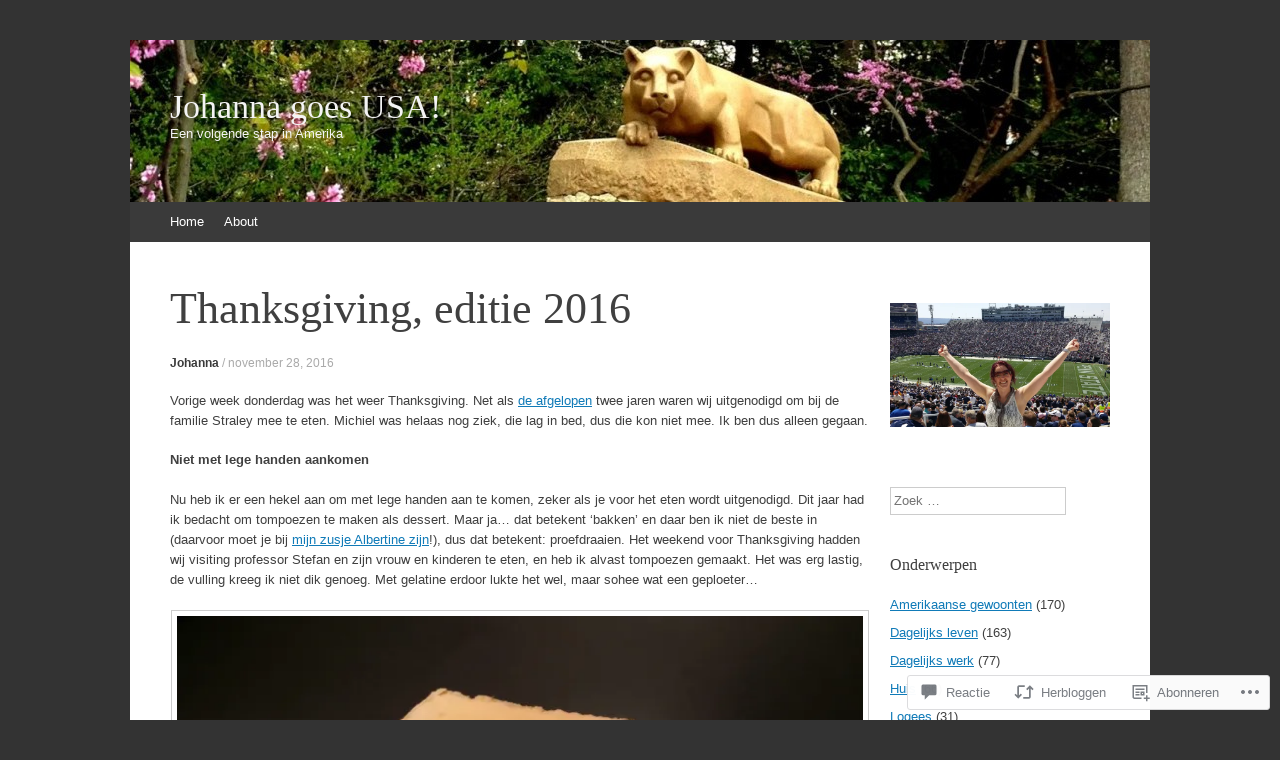

--- FILE ---
content_type: text/html; charset=UTF-8
request_url: https://johannaslot.com/2016/11/28/thanksgiving-editie-2016/
body_size: 74642
content:
<!DOCTYPE html>
<html lang="nl">
<head>
<meta charset="UTF-8" />
<meta name="viewport" content="width=device-width, initial-scale=1" />
<title>Thanksgiving, editie 2016 | Johanna goes USA!</title>
<link rel="profile" href="http://gmpg.org/xfn/11" />
<link rel="pingback" href="https://johannaslot.com/xmlrpc.php" />
<!--[if lt IE 9]>
<script src="https://s0.wp.com/wp-content/themes/pub/expound/js/html5.js?m=1376965621i" type="text/javascript"></script>
<![endif]-->

<meta name='robots' content='max-image-preview:large' />

<!-- Async WordPress.com Remote Login -->
<script id="wpcom_remote_login_js">
var wpcom_remote_login_extra_auth = '';
function wpcom_remote_login_remove_dom_node_id( element_id ) {
	var dom_node = document.getElementById( element_id );
	if ( dom_node ) { dom_node.parentNode.removeChild( dom_node ); }
}
function wpcom_remote_login_remove_dom_node_classes( class_name ) {
	var dom_nodes = document.querySelectorAll( '.' + class_name );
	for ( var i = 0; i < dom_nodes.length; i++ ) {
		dom_nodes[ i ].parentNode.removeChild( dom_nodes[ i ] );
	}
}
function wpcom_remote_login_final_cleanup() {
	wpcom_remote_login_remove_dom_node_classes( "wpcom_remote_login_msg" );
	wpcom_remote_login_remove_dom_node_id( "wpcom_remote_login_key" );
	wpcom_remote_login_remove_dom_node_id( "wpcom_remote_login_validate" );
	wpcom_remote_login_remove_dom_node_id( "wpcom_remote_login_js" );
	wpcom_remote_login_remove_dom_node_id( "wpcom_request_access_iframe" );
	wpcom_remote_login_remove_dom_node_id( "wpcom_request_access_styles" );
}

// Watch for messages back from the remote login
window.addEventListener( "message", function( e ) {
	if ( e.origin === "https://r-login.wordpress.com" ) {
		var data = {};
		try {
			data = JSON.parse( e.data );
		} catch( e ) {
			wpcom_remote_login_final_cleanup();
			return;
		}

		if ( data.msg === 'LOGIN' ) {
			// Clean up the login check iframe
			wpcom_remote_login_remove_dom_node_id( "wpcom_remote_login_key" );

			var id_regex = new RegExp( /^[0-9]+$/ );
			var token_regex = new RegExp( /^.*|.*|.*$/ );
			if (
				token_regex.test( data.token )
				&& id_regex.test( data.wpcomid )
			) {
				// We have everything we need to ask for a login
				var script = document.createElement( "script" );
				script.setAttribute( "id", "wpcom_remote_login_validate" );
				script.src = '/remote-login.php?wpcom_remote_login=validate'
					+ '&wpcomid=' + data.wpcomid
					+ '&token=' + encodeURIComponent( data.token )
					+ '&host=' + window.location.protocol
					+ '//' + window.location.hostname
					+ '&postid=4343'
					+ '&is_singular=1';
				document.body.appendChild( script );
			}

			return;
		}

		// Safari ITP, not logged in, so redirect
		if ( data.msg === 'LOGIN-REDIRECT' ) {
			window.location = 'https://wordpress.com/log-in?redirect_to=' + window.location.href;
			return;
		}

		// Safari ITP, storage access failed, remove the request
		if ( data.msg === 'LOGIN-REMOVE' ) {
			var css_zap = 'html { -webkit-transition: margin-top 1s; transition: margin-top 1s; } /* 9001 */ html { margin-top: 0 !important; } * html body { margin-top: 0 !important; } @media screen and ( max-width: 782px ) { html { margin-top: 0 !important; } * html body { margin-top: 0 !important; } }';
			var style_zap = document.createElement( 'style' );
			style_zap.type = 'text/css';
			style_zap.appendChild( document.createTextNode( css_zap ) );
			document.body.appendChild( style_zap );

			var e = document.getElementById( 'wpcom_request_access_iframe' );
			e.parentNode.removeChild( e );

			document.cookie = 'wordpress_com_login_access=denied; path=/; max-age=31536000';

			return;
		}

		// Safari ITP
		if ( data.msg === 'REQUEST_ACCESS' ) {
			console.log( 'request access: safari' );

			// Check ITP iframe enable/disable knob
			if ( wpcom_remote_login_extra_auth !== 'safari_itp_iframe' ) {
				return;
			}

			// If we are in a "private window" there is no ITP.
			var private_window = false;
			try {
				var opendb = window.openDatabase( null, null, null, null );
			} catch( e ) {
				private_window = true;
			}

			if ( private_window ) {
				console.log( 'private window' );
				return;
			}

			var iframe = document.createElement( 'iframe' );
			iframe.id = 'wpcom_request_access_iframe';
			iframe.setAttribute( 'scrolling', 'no' );
			iframe.setAttribute( 'sandbox', 'allow-storage-access-by-user-activation allow-scripts allow-same-origin allow-top-navigation-by-user-activation' );
			iframe.src = 'https://r-login.wordpress.com/remote-login.php?wpcom_remote_login=request_access&origin=' + encodeURIComponent( data.origin ) + '&wpcomid=' + encodeURIComponent( data.wpcomid );

			var css = 'html { -webkit-transition: margin-top 1s; transition: margin-top 1s; } /* 9001 */ html { margin-top: 46px !important; } * html body { margin-top: 46px !important; } @media screen and ( max-width: 660px ) { html { margin-top: 71px !important; } * html body { margin-top: 71px !important; } #wpcom_request_access_iframe { display: block; height: 71px !important; } } #wpcom_request_access_iframe { border: 0px; height: 46px; position: fixed; top: 0; left: 0; width: 100%; min-width: 100%; z-index: 99999; background: #23282d; } ';

			var style = document.createElement( 'style' );
			style.type = 'text/css';
			style.id = 'wpcom_request_access_styles';
			style.appendChild( document.createTextNode( css ) );
			document.body.appendChild( style );

			document.body.appendChild( iframe );
		}

		if ( data.msg === 'DONE' ) {
			wpcom_remote_login_final_cleanup();
		}
	}
}, false );

// Inject the remote login iframe after the page has had a chance to load
// more critical resources
window.addEventListener( "DOMContentLoaded", function( e ) {
	var iframe = document.createElement( "iframe" );
	iframe.style.display = "none";
	iframe.setAttribute( "scrolling", "no" );
	iframe.setAttribute( "id", "wpcom_remote_login_key" );
	iframe.src = "https://r-login.wordpress.com/remote-login.php"
		+ "?wpcom_remote_login=key"
		+ "&origin=aHR0cHM6Ly9qb2hhbm5hc2xvdC5jb20%3D"
		+ "&wpcomid=58272302"
		+ "&time=" + Math.floor( Date.now() / 1000 );
	document.body.appendChild( iframe );
}, false );
</script>
<link rel='dns-prefetch' href='//s0.wp.com' />
<link rel='dns-prefetch' href='//widgets.wp.com' />
<link rel="alternate" type="application/rss+xml" title="Johanna goes USA! &raquo; Feed" href="https://johannaslot.com/feed/" />
<link rel="alternate" type="application/rss+xml" title="Johanna goes USA! &raquo; Reactiesfeed" href="https://johannaslot.com/comments/feed/" />
<link rel="alternate" type="application/rss+xml" title="Johanna goes USA! &raquo; Thanksgiving, editie 2016 Reactiesfeed" href="https://johannaslot.com/2016/11/28/thanksgiving-editie-2016/feed/" />
	<script type="text/javascript">
		/* <![CDATA[ */
		function addLoadEvent(func) {
			var oldonload = window.onload;
			if (typeof window.onload != 'function') {
				window.onload = func;
			} else {
				window.onload = function () {
					oldonload();
					func();
				}
			}
		}
		/* ]]> */
	</script>
	<link crossorigin='anonymous' rel='stylesheet' id='all-css-0-1' href='/wp-content/mu-plugins/likes/jetpack-likes.css?m=1743883414i&cssminify=yes' type='text/css' media='all' />
<style id='wp-emoji-styles-inline-css'>

	img.wp-smiley, img.emoji {
		display: inline !important;
		border: none !important;
		box-shadow: none !important;
		height: 1em !important;
		width: 1em !important;
		margin: 0 0.07em !important;
		vertical-align: -0.1em !important;
		background: none !important;
		padding: 0 !important;
	}
/*# sourceURL=wp-emoji-styles-inline-css */
</style>
<link crossorigin='anonymous' rel='stylesheet' id='all-css-2-1' href='/wp-content/plugins/gutenberg-core/v22.2.0/build/styles/block-library/style.css?m=1764855221i&cssminify=yes' type='text/css' media='all' />
<style id='wp-block-library-inline-css'>
.has-text-align-justify {
	text-align:justify;
}
.has-text-align-justify{text-align:justify;}

/*# sourceURL=wp-block-library-inline-css */
</style><style id='global-styles-inline-css'>
:root{--wp--preset--aspect-ratio--square: 1;--wp--preset--aspect-ratio--4-3: 4/3;--wp--preset--aspect-ratio--3-4: 3/4;--wp--preset--aspect-ratio--3-2: 3/2;--wp--preset--aspect-ratio--2-3: 2/3;--wp--preset--aspect-ratio--16-9: 16/9;--wp--preset--aspect-ratio--9-16: 9/16;--wp--preset--color--black: #000000;--wp--preset--color--cyan-bluish-gray: #abb8c3;--wp--preset--color--white: #ffffff;--wp--preset--color--pale-pink: #f78da7;--wp--preset--color--vivid-red: #cf2e2e;--wp--preset--color--luminous-vivid-orange: #ff6900;--wp--preset--color--luminous-vivid-amber: #fcb900;--wp--preset--color--light-green-cyan: #7bdcb5;--wp--preset--color--vivid-green-cyan: #00d084;--wp--preset--color--pale-cyan-blue: #8ed1fc;--wp--preset--color--vivid-cyan-blue: #0693e3;--wp--preset--color--vivid-purple: #9b51e0;--wp--preset--gradient--vivid-cyan-blue-to-vivid-purple: linear-gradient(135deg,rgb(6,147,227) 0%,rgb(155,81,224) 100%);--wp--preset--gradient--light-green-cyan-to-vivid-green-cyan: linear-gradient(135deg,rgb(122,220,180) 0%,rgb(0,208,130) 100%);--wp--preset--gradient--luminous-vivid-amber-to-luminous-vivid-orange: linear-gradient(135deg,rgb(252,185,0) 0%,rgb(255,105,0) 100%);--wp--preset--gradient--luminous-vivid-orange-to-vivid-red: linear-gradient(135deg,rgb(255,105,0) 0%,rgb(207,46,46) 100%);--wp--preset--gradient--very-light-gray-to-cyan-bluish-gray: linear-gradient(135deg,rgb(238,238,238) 0%,rgb(169,184,195) 100%);--wp--preset--gradient--cool-to-warm-spectrum: linear-gradient(135deg,rgb(74,234,220) 0%,rgb(151,120,209) 20%,rgb(207,42,186) 40%,rgb(238,44,130) 60%,rgb(251,105,98) 80%,rgb(254,248,76) 100%);--wp--preset--gradient--blush-light-purple: linear-gradient(135deg,rgb(255,206,236) 0%,rgb(152,150,240) 100%);--wp--preset--gradient--blush-bordeaux: linear-gradient(135deg,rgb(254,205,165) 0%,rgb(254,45,45) 50%,rgb(107,0,62) 100%);--wp--preset--gradient--luminous-dusk: linear-gradient(135deg,rgb(255,203,112) 0%,rgb(199,81,192) 50%,rgb(65,88,208) 100%);--wp--preset--gradient--pale-ocean: linear-gradient(135deg,rgb(255,245,203) 0%,rgb(182,227,212) 50%,rgb(51,167,181) 100%);--wp--preset--gradient--electric-grass: linear-gradient(135deg,rgb(202,248,128) 0%,rgb(113,206,126) 100%);--wp--preset--gradient--midnight: linear-gradient(135deg,rgb(2,3,129) 0%,rgb(40,116,252) 100%);--wp--preset--font-size--small: 13px;--wp--preset--font-size--medium: 20px;--wp--preset--font-size--large: 36px;--wp--preset--font-size--x-large: 42px;--wp--preset--font-family--albert-sans: 'Albert Sans', sans-serif;--wp--preset--font-family--alegreya: Alegreya, serif;--wp--preset--font-family--arvo: Arvo, serif;--wp--preset--font-family--bodoni-moda: 'Bodoni Moda', serif;--wp--preset--font-family--bricolage-grotesque: 'Bricolage Grotesque', sans-serif;--wp--preset--font-family--cabin: Cabin, sans-serif;--wp--preset--font-family--chivo: Chivo, sans-serif;--wp--preset--font-family--commissioner: Commissioner, sans-serif;--wp--preset--font-family--cormorant: Cormorant, serif;--wp--preset--font-family--courier-prime: 'Courier Prime', monospace;--wp--preset--font-family--crimson-pro: 'Crimson Pro', serif;--wp--preset--font-family--dm-mono: 'DM Mono', monospace;--wp--preset--font-family--dm-sans: 'DM Sans', sans-serif;--wp--preset--font-family--dm-serif-display: 'DM Serif Display', serif;--wp--preset--font-family--domine: Domine, serif;--wp--preset--font-family--eb-garamond: 'EB Garamond', serif;--wp--preset--font-family--epilogue: Epilogue, sans-serif;--wp--preset--font-family--fahkwang: Fahkwang, sans-serif;--wp--preset--font-family--figtree: Figtree, sans-serif;--wp--preset--font-family--fira-sans: 'Fira Sans', sans-serif;--wp--preset--font-family--fjalla-one: 'Fjalla One', sans-serif;--wp--preset--font-family--fraunces: Fraunces, serif;--wp--preset--font-family--gabarito: Gabarito, system-ui;--wp--preset--font-family--ibm-plex-mono: 'IBM Plex Mono', monospace;--wp--preset--font-family--ibm-plex-sans: 'IBM Plex Sans', sans-serif;--wp--preset--font-family--ibarra-real-nova: 'Ibarra Real Nova', serif;--wp--preset--font-family--instrument-serif: 'Instrument Serif', serif;--wp--preset--font-family--inter: Inter, sans-serif;--wp--preset--font-family--josefin-sans: 'Josefin Sans', sans-serif;--wp--preset--font-family--jost: Jost, sans-serif;--wp--preset--font-family--libre-baskerville: 'Libre Baskerville', serif;--wp--preset--font-family--libre-franklin: 'Libre Franklin', sans-serif;--wp--preset--font-family--literata: Literata, serif;--wp--preset--font-family--lora: Lora, serif;--wp--preset--font-family--merriweather: Merriweather, serif;--wp--preset--font-family--montserrat: Montserrat, sans-serif;--wp--preset--font-family--newsreader: Newsreader, serif;--wp--preset--font-family--noto-sans-mono: 'Noto Sans Mono', sans-serif;--wp--preset--font-family--nunito: Nunito, sans-serif;--wp--preset--font-family--open-sans: 'Open Sans', sans-serif;--wp--preset--font-family--overpass: Overpass, sans-serif;--wp--preset--font-family--pt-serif: 'PT Serif', serif;--wp--preset--font-family--petrona: Petrona, serif;--wp--preset--font-family--piazzolla: Piazzolla, serif;--wp--preset--font-family--playfair-display: 'Playfair Display', serif;--wp--preset--font-family--plus-jakarta-sans: 'Plus Jakarta Sans', sans-serif;--wp--preset--font-family--poppins: Poppins, sans-serif;--wp--preset--font-family--raleway: Raleway, sans-serif;--wp--preset--font-family--roboto: Roboto, sans-serif;--wp--preset--font-family--roboto-slab: 'Roboto Slab', serif;--wp--preset--font-family--rubik: Rubik, sans-serif;--wp--preset--font-family--rufina: Rufina, serif;--wp--preset--font-family--sora: Sora, sans-serif;--wp--preset--font-family--source-sans-3: 'Source Sans 3', sans-serif;--wp--preset--font-family--source-serif-4: 'Source Serif 4', serif;--wp--preset--font-family--space-mono: 'Space Mono', monospace;--wp--preset--font-family--syne: Syne, sans-serif;--wp--preset--font-family--texturina: Texturina, serif;--wp--preset--font-family--urbanist: Urbanist, sans-serif;--wp--preset--font-family--work-sans: 'Work Sans', sans-serif;--wp--preset--spacing--20: 0.44rem;--wp--preset--spacing--30: 0.67rem;--wp--preset--spacing--40: 1rem;--wp--preset--spacing--50: 1.5rem;--wp--preset--spacing--60: 2.25rem;--wp--preset--spacing--70: 3.38rem;--wp--preset--spacing--80: 5.06rem;--wp--preset--shadow--natural: 6px 6px 9px rgba(0, 0, 0, 0.2);--wp--preset--shadow--deep: 12px 12px 50px rgba(0, 0, 0, 0.4);--wp--preset--shadow--sharp: 6px 6px 0px rgba(0, 0, 0, 0.2);--wp--preset--shadow--outlined: 6px 6px 0px -3px rgb(255, 255, 255), 6px 6px rgb(0, 0, 0);--wp--preset--shadow--crisp: 6px 6px 0px rgb(0, 0, 0);}:where(.is-layout-flex){gap: 0.5em;}:where(.is-layout-grid){gap: 0.5em;}body .is-layout-flex{display: flex;}.is-layout-flex{flex-wrap: wrap;align-items: center;}.is-layout-flex > :is(*, div){margin: 0;}body .is-layout-grid{display: grid;}.is-layout-grid > :is(*, div){margin: 0;}:where(.wp-block-columns.is-layout-flex){gap: 2em;}:where(.wp-block-columns.is-layout-grid){gap: 2em;}:where(.wp-block-post-template.is-layout-flex){gap: 1.25em;}:where(.wp-block-post-template.is-layout-grid){gap: 1.25em;}.has-black-color{color: var(--wp--preset--color--black) !important;}.has-cyan-bluish-gray-color{color: var(--wp--preset--color--cyan-bluish-gray) !important;}.has-white-color{color: var(--wp--preset--color--white) !important;}.has-pale-pink-color{color: var(--wp--preset--color--pale-pink) !important;}.has-vivid-red-color{color: var(--wp--preset--color--vivid-red) !important;}.has-luminous-vivid-orange-color{color: var(--wp--preset--color--luminous-vivid-orange) !important;}.has-luminous-vivid-amber-color{color: var(--wp--preset--color--luminous-vivid-amber) !important;}.has-light-green-cyan-color{color: var(--wp--preset--color--light-green-cyan) !important;}.has-vivid-green-cyan-color{color: var(--wp--preset--color--vivid-green-cyan) !important;}.has-pale-cyan-blue-color{color: var(--wp--preset--color--pale-cyan-blue) !important;}.has-vivid-cyan-blue-color{color: var(--wp--preset--color--vivid-cyan-blue) !important;}.has-vivid-purple-color{color: var(--wp--preset--color--vivid-purple) !important;}.has-black-background-color{background-color: var(--wp--preset--color--black) !important;}.has-cyan-bluish-gray-background-color{background-color: var(--wp--preset--color--cyan-bluish-gray) !important;}.has-white-background-color{background-color: var(--wp--preset--color--white) !important;}.has-pale-pink-background-color{background-color: var(--wp--preset--color--pale-pink) !important;}.has-vivid-red-background-color{background-color: var(--wp--preset--color--vivid-red) !important;}.has-luminous-vivid-orange-background-color{background-color: var(--wp--preset--color--luminous-vivid-orange) !important;}.has-luminous-vivid-amber-background-color{background-color: var(--wp--preset--color--luminous-vivid-amber) !important;}.has-light-green-cyan-background-color{background-color: var(--wp--preset--color--light-green-cyan) !important;}.has-vivid-green-cyan-background-color{background-color: var(--wp--preset--color--vivid-green-cyan) !important;}.has-pale-cyan-blue-background-color{background-color: var(--wp--preset--color--pale-cyan-blue) !important;}.has-vivid-cyan-blue-background-color{background-color: var(--wp--preset--color--vivid-cyan-blue) !important;}.has-vivid-purple-background-color{background-color: var(--wp--preset--color--vivid-purple) !important;}.has-black-border-color{border-color: var(--wp--preset--color--black) !important;}.has-cyan-bluish-gray-border-color{border-color: var(--wp--preset--color--cyan-bluish-gray) !important;}.has-white-border-color{border-color: var(--wp--preset--color--white) !important;}.has-pale-pink-border-color{border-color: var(--wp--preset--color--pale-pink) !important;}.has-vivid-red-border-color{border-color: var(--wp--preset--color--vivid-red) !important;}.has-luminous-vivid-orange-border-color{border-color: var(--wp--preset--color--luminous-vivid-orange) !important;}.has-luminous-vivid-amber-border-color{border-color: var(--wp--preset--color--luminous-vivid-amber) !important;}.has-light-green-cyan-border-color{border-color: var(--wp--preset--color--light-green-cyan) !important;}.has-vivid-green-cyan-border-color{border-color: var(--wp--preset--color--vivid-green-cyan) !important;}.has-pale-cyan-blue-border-color{border-color: var(--wp--preset--color--pale-cyan-blue) !important;}.has-vivid-cyan-blue-border-color{border-color: var(--wp--preset--color--vivid-cyan-blue) !important;}.has-vivid-purple-border-color{border-color: var(--wp--preset--color--vivid-purple) !important;}.has-vivid-cyan-blue-to-vivid-purple-gradient-background{background: var(--wp--preset--gradient--vivid-cyan-blue-to-vivid-purple) !important;}.has-light-green-cyan-to-vivid-green-cyan-gradient-background{background: var(--wp--preset--gradient--light-green-cyan-to-vivid-green-cyan) !important;}.has-luminous-vivid-amber-to-luminous-vivid-orange-gradient-background{background: var(--wp--preset--gradient--luminous-vivid-amber-to-luminous-vivid-orange) !important;}.has-luminous-vivid-orange-to-vivid-red-gradient-background{background: var(--wp--preset--gradient--luminous-vivid-orange-to-vivid-red) !important;}.has-very-light-gray-to-cyan-bluish-gray-gradient-background{background: var(--wp--preset--gradient--very-light-gray-to-cyan-bluish-gray) !important;}.has-cool-to-warm-spectrum-gradient-background{background: var(--wp--preset--gradient--cool-to-warm-spectrum) !important;}.has-blush-light-purple-gradient-background{background: var(--wp--preset--gradient--blush-light-purple) !important;}.has-blush-bordeaux-gradient-background{background: var(--wp--preset--gradient--blush-bordeaux) !important;}.has-luminous-dusk-gradient-background{background: var(--wp--preset--gradient--luminous-dusk) !important;}.has-pale-ocean-gradient-background{background: var(--wp--preset--gradient--pale-ocean) !important;}.has-electric-grass-gradient-background{background: var(--wp--preset--gradient--electric-grass) !important;}.has-midnight-gradient-background{background: var(--wp--preset--gradient--midnight) !important;}.has-small-font-size{font-size: var(--wp--preset--font-size--small) !important;}.has-medium-font-size{font-size: var(--wp--preset--font-size--medium) !important;}.has-large-font-size{font-size: var(--wp--preset--font-size--large) !important;}.has-x-large-font-size{font-size: var(--wp--preset--font-size--x-large) !important;}.has-albert-sans-font-family{font-family: var(--wp--preset--font-family--albert-sans) !important;}.has-alegreya-font-family{font-family: var(--wp--preset--font-family--alegreya) !important;}.has-arvo-font-family{font-family: var(--wp--preset--font-family--arvo) !important;}.has-bodoni-moda-font-family{font-family: var(--wp--preset--font-family--bodoni-moda) !important;}.has-bricolage-grotesque-font-family{font-family: var(--wp--preset--font-family--bricolage-grotesque) !important;}.has-cabin-font-family{font-family: var(--wp--preset--font-family--cabin) !important;}.has-chivo-font-family{font-family: var(--wp--preset--font-family--chivo) !important;}.has-commissioner-font-family{font-family: var(--wp--preset--font-family--commissioner) !important;}.has-cormorant-font-family{font-family: var(--wp--preset--font-family--cormorant) !important;}.has-courier-prime-font-family{font-family: var(--wp--preset--font-family--courier-prime) !important;}.has-crimson-pro-font-family{font-family: var(--wp--preset--font-family--crimson-pro) !important;}.has-dm-mono-font-family{font-family: var(--wp--preset--font-family--dm-mono) !important;}.has-dm-sans-font-family{font-family: var(--wp--preset--font-family--dm-sans) !important;}.has-dm-serif-display-font-family{font-family: var(--wp--preset--font-family--dm-serif-display) !important;}.has-domine-font-family{font-family: var(--wp--preset--font-family--domine) !important;}.has-eb-garamond-font-family{font-family: var(--wp--preset--font-family--eb-garamond) !important;}.has-epilogue-font-family{font-family: var(--wp--preset--font-family--epilogue) !important;}.has-fahkwang-font-family{font-family: var(--wp--preset--font-family--fahkwang) !important;}.has-figtree-font-family{font-family: var(--wp--preset--font-family--figtree) !important;}.has-fira-sans-font-family{font-family: var(--wp--preset--font-family--fira-sans) !important;}.has-fjalla-one-font-family{font-family: var(--wp--preset--font-family--fjalla-one) !important;}.has-fraunces-font-family{font-family: var(--wp--preset--font-family--fraunces) !important;}.has-gabarito-font-family{font-family: var(--wp--preset--font-family--gabarito) !important;}.has-ibm-plex-mono-font-family{font-family: var(--wp--preset--font-family--ibm-plex-mono) !important;}.has-ibm-plex-sans-font-family{font-family: var(--wp--preset--font-family--ibm-plex-sans) !important;}.has-ibarra-real-nova-font-family{font-family: var(--wp--preset--font-family--ibarra-real-nova) !important;}.has-instrument-serif-font-family{font-family: var(--wp--preset--font-family--instrument-serif) !important;}.has-inter-font-family{font-family: var(--wp--preset--font-family--inter) !important;}.has-josefin-sans-font-family{font-family: var(--wp--preset--font-family--josefin-sans) !important;}.has-jost-font-family{font-family: var(--wp--preset--font-family--jost) !important;}.has-libre-baskerville-font-family{font-family: var(--wp--preset--font-family--libre-baskerville) !important;}.has-libre-franklin-font-family{font-family: var(--wp--preset--font-family--libre-franklin) !important;}.has-literata-font-family{font-family: var(--wp--preset--font-family--literata) !important;}.has-lora-font-family{font-family: var(--wp--preset--font-family--lora) !important;}.has-merriweather-font-family{font-family: var(--wp--preset--font-family--merriweather) !important;}.has-montserrat-font-family{font-family: var(--wp--preset--font-family--montserrat) !important;}.has-newsreader-font-family{font-family: var(--wp--preset--font-family--newsreader) !important;}.has-noto-sans-mono-font-family{font-family: var(--wp--preset--font-family--noto-sans-mono) !important;}.has-nunito-font-family{font-family: var(--wp--preset--font-family--nunito) !important;}.has-open-sans-font-family{font-family: var(--wp--preset--font-family--open-sans) !important;}.has-overpass-font-family{font-family: var(--wp--preset--font-family--overpass) !important;}.has-pt-serif-font-family{font-family: var(--wp--preset--font-family--pt-serif) !important;}.has-petrona-font-family{font-family: var(--wp--preset--font-family--petrona) !important;}.has-piazzolla-font-family{font-family: var(--wp--preset--font-family--piazzolla) !important;}.has-playfair-display-font-family{font-family: var(--wp--preset--font-family--playfair-display) !important;}.has-plus-jakarta-sans-font-family{font-family: var(--wp--preset--font-family--plus-jakarta-sans) !important;}.has-poppins-font-family{font-family: var(--wp--preset--font-family--poppins) !important;}.has-raleway-font-family{font-family: var(--wp--preset--font-family--raleway) !important;}.has-roboto-font-family{font-family: var(--wp--preset--font-family--roboto) !important;}.has-roboto-slab-font-family{font-family: var(--wp--preset--font-family--roboto-slab) !important;}.has-rubik-font-family{font-family: var(--wp--preset--font-family--rubik) !important;}.has-rufina-font-family{font-family: var(--wp--preset--font-family--rufina) !important;}.has-sora-font-family{font-family: var(--wp--preset--font-family--sora) !important;}.has-source-sans-3-font-family{font-family: var(--wp--preset--font-family--source-sans-3) !important;}.has-source-serif-4-font-family{font-family: var(--wp--preset--font-family--source-serif-4) !important;}.has-space-mono-font-family{font-family: var(--wp--preset--font-family--space-mono) !important;}.has-syne-font-family{font-family: var(--wp--preset--font-family--syne) !important;}.has-texturina-font-family{font-family: var(--wp--preset--font-family--texturina) !important;}.has-urbanist-font-family{font-family: var(--wp--preset--font-family--urbanist) !important;}.has-work-sans-font-family{font-family: var(--wp--preset--font-family--work-sans) !important;}
/*# sourceURL=global-styles-inline-css */
</style>

<style id='classic-theme-styles-inline-css'>
/*! This file is auto-generated */
.wp-block-button__link{color:#fff;background-color:#32373c;border-radius:9999px;box-shadow:none;text-decoration:none;padding:calc(.667em + 2px) calc(1.333em + 2px);font-size:1.125em}.wp-block-file__button{background:#32373c;color:#fff;text-decoration:none}
/*# sourceURL=/wp-includes/css/classic-themes.min.css */
</style>
<link crossorigin='anonymous' rel='stylesheet' id='all-css-4-1' href='/_static/??-eJx9jkEOwjAMBD9EcMqBckE8BSWpBSl1EsVO+/26qrgA4mLJuzv2wlJMyEkwCVAzZWqPmBhCrqg6FSegCcIhOpyQNHYMzAf4jS1FGeN9qchsdFJsZOSpIP/jRpTiwsuotJ/YDaCc09u8z5iGXME1yeREYvjCgGsA3+I0wIzV62sVt878uW9lbnTt+rO1p76zl3EFmp5j4Q==&cssminify=yes' type='text/css' media='all' />
<link rel='stylesheet' id='verbum-gutenberg-css-css' href='https://widgets.wp.com/verbum-block-editor/block-editor.css?ver=1738686361' media='all' />
<link crossorigin='anonymous' rel='stylesheet' id='all-css-6-1' href='/_static/??-eJx9i0EOgjAQAD9E2WCNhoPxLVCXWrLdbdhtlN8DN7x4m0lm4FNcEDZkA3tjRoVSR8BvkcovUFsJ26DawCnM1RWqMbHCgiNJ3DHCXp303xRRHEkYLAn/iJtoSMuxPvOju1+7W++9v8wbkQg9QA==&cssminify=yes' type='text/css' media='all' />
<style id='jetpack-global-styles-frontend-style-inline-css'>
:root { --font-headings: unset; --font-base: unset; --font-headings-default: -apple-system,BlinkMacSystemFont,"Segoe UI",Roboto,Oxygen-Sans,Ubuntu,Cantarell,"Helvetica Neue",sans-serif; --font-base-default: -apple-system,BlinkMacSystemFont,"Segoe UI",Roboto,Oxygen-Sans,Ubuntu,Cantarell,"Helvetica Neue",sans-serif;}
/*# sourceURL=jetpack-global-styles-frontend-style-inline-css */
</style>
<link crossorigin='anonymous' rel='stylesheet' id='all-css-8-1' href='/_static/??-eJyNjcEKwjAQRH/IuFRT6kX8FNkmS5K6yQY3Qfx7bfEiXrwM82B4A49qnJRGpUHupnIPqSgs1Cq624chi6zhO5OCRryTR++fW00l7J3qDv43XVNxoOISsmEJol/wY2uR8vs3WggsM/I6uOTzMI3Hw8lOg11eUT1JKA==&cssminify=yes' type='text/css' media='all' />
<script type="text/javascript" id="wpcom-actionbar-placeholder-js-extra">
/* <![CDATA[ */
var actionbardata = {"siteID":"58272302","postID":"4343","siteURL":"https://johannaslot.com","xhrURL":"https://johannaslot.com/wp-admin/admin-ajax.php","nonce":"4a5cf0d19d","isLoggedIn":"","statusMessage":"","subsEmailDefault":"instantly","proxyScriptUrl":"https://s0.wp.com/wp-content/js/wpcom-proxy-request.js?m=1513050504i&amp;ver=20211021","shortlink":"https://wp.me/p3WvhQ-183","i18n":{"followedText":"Nieuwe berichten van deze site verschijnen nu in je \u003Ca href=\"https://wordpress.com/reader\"\u003EReader\u003C/a\u003E","foldBar":"Deze balk inklappen","unfoldBar":"Deze balk uitbreiden","shortLinkCopied":"Shortlink gekopieerd naar klembord."}};
//# sourceURL=wpcom-actionbar-placeholder-js-extra
/* ]]> */
</script>
<script type="text/javascript" id="jetpack-mu-wpcom-settings-js-before">
/* <![CDATA[ */
var JETPACK_MU_WPCOM_SETTINGS = {"assetsUrl":"https://s0.wp.com/wp-content/mu-plugins/jetpack-mu-wpcom-plugin/moon/jetpack_vendor/automattic/jetpack-mu-wpcom/src/build/"};
//# sourceURL=jetpack-mu-wpcom-settings-js-before
/* ]]> */
</script>
<script crossorigin='anonymous' type='text/javascript'  src='/wp-content/js/rlt-proxy.js?m=1720530689i'></script>
<script type="text/javascript" id="rlt-proxy-js-after">
/* <![CDATA[ */
	rltInitialize( {"token":null,"iframeOrigins":["https:\/\/widgets.wp.com"]} );
//# sourceURL=rlt-proxy-js-after
/* ]]> */
</script>
<link rel="EditURI" type="application/rsd+xml" title="RSD" href="https://johannaslot.wordpress.com/xmlrpc.php?rsd" />
<meta name="generator" content="WordPress.com" />
<link rel="canonical" href="https://johannaslot.com/2016/11/28/thanksgiving-editie-2016/" />
<link rel='shortlink' href='https://wp.me/p3WvhQ-183' />
<link rel="alternate" type="application/json+oembed" href="https://public-api.wordpress.com/oembed/?format=json&amp;url=https%3A%2F%2Fjohannaslot.com%2F2016%2F11%2F28%2Fthanksgiving-editie-2016%2F&amp;for=wpcom-auto-discovery" /><link rel="alternate" type="application/xml+oembed" href="https://public-api.wordpress.com/oembed/?format=xml&amp;url=https%3A%2F%2Fjohannaslot.com%2F2016%2F11%2F28%2Fthanksgiving-editie-2016%2F&amp;for=wpcom-auto-discovery" />
<!-- Jetpack Open Graph Tags -->
<meta property="og:type" content="article" />
<meta property="og:title" content="Thanksgiving, editie 2016" />
<meta property="og:url" content="https://johannaslot.com/2016/11/28/thanksgiving-editie-2016/" />
<meta property="og:description" content="Vorige week donderdag was het weer Thanksgiving. Net als de afgelopen twee jaren waren wij uitgenodigd om bij de familie Straley mee te eten. Michiel was helaas nog ziek, die lag in bed, dus die ko…" />
<meta property="article:published_time" content="2016-11-29T01:31:20+00:00" />
<meta property="article:modified_time" content="2016-11-27T20:08:23+00:00" />
<meta property="og:site_name" content="Johanna goes USA!" />
<meta property="og:image" content="https://i0.wp.com/johannaslot.com/wp-content/uploads/2016/11/part_1480276827626_img_3380.jpg?fit=1200%2C900&#038;ssl=1" />
<meta property="og:image:width" content="1200" />
<meta property="og:image:height" content="900" />
<meta property="og:image:alt" content="" />
<meta property="og:locale" content="nl_NL" />
<meta property="article:publisher" content="https://www.facebook.com/WordPresscom" />
<meta name="twitter:text:title" content="Thanksgiving, editie 2016" />
<meta name="twitter:image" content="https://i0.wp.com/johannaslot.com/wp-content/uploads/2016/11/part_1480276827626_img_3380.jpg?fit=1200%2C900&#038;ssl=1&#038;w=640" />
<meta name="twitter:card" content="summary_large_image" />

<!-- End Jetpack Open Graph Tags -->
<link rel="shortcut icon" type="image/x-icon" href="https://s0.wp.com/i/favicon.ico?m=1713425267i" sizes="16x16 24x24 32x32 48x48" />
<link rel="icon" type="image/x-icon" href="https://s0.wp.com/i/favicon.ico?m=1713425267i" sizes="16x16 24x24 32x32 48x48" />
<link rel="apple-touch-icon" href="https://s0.wp.com/i/webclip.png?m=1713868326i" />
<link rel='openid.server' href='https://johannaslot.com/?openidserver=1' />
<link rel='openid.delegate' href='https://johannaslot.com/' />
<link rel="search" type="application/opensearchdescription+xml" href="https://johannaslot.com/osd.xml" title="Johanna goes USA!" />
<link rel="search" type="application/opensearchdescription+xml" href="https://s1.wp.com/opensearch.xml" title="WordPress.com" />
<style type="text/css">.recentcomments a{display:inline !important;padding:0 !important;margin:0 !important;}</style>		<style type="text/css">
			.recentcomments a {
				display: inline !important;
				padding: 0 !important;
				margin: 0 !important;
			}

			table.recentcommentsavatartop img.avatar, table.recentcommentsavatarend img.avatar {
				border: 0px;
				margin: 0;
			}

			table.recentcommentsavatartop a, table.recentcommentsavatarend a {
				border: 0px !important;
				background-color: transparent !important;
			}

			td.recentcommentsavatarend, td.recentcommentsavatartop {
				padding: 0px 0px 1px 0px;
				margin: 0px;
			}

			td.recentcommentstextend {
				border: none !important;
				padding: 0px 0px 2px 10px;
			}

			.rtl td.recentcommentstextend {
				padding: 0px 10px 2px 0px;
			}

			td.recentcommentstexttop {
				border: none;
				padding: 0px 0px 0px 10px;
			}

			.rtl td.recentcommentstexttop {
				padding: 0px 10px 0px 0px;
			}
		</style>
		<meta name="description" content="Vorige week donderdag was het weer Thanksgiving. Net als de afgelopen twee jaren waren wij uitgenodigd om bij de familie Straley mee te eten. Michiel was helaas nog ziek, die lag in bed, dus die kon niet mee. Ik ben dus alleen gegaan. Niet met lege handen aankomen Nu heb ik er een hekel aan&hellip;" />
	<style type="text/css">
	        .site-title a,
        .site-title a:hover,
        .site-description {
			color: #f4f4f4;
        }
	
			.site-header .site-branding {
			background-color: transparent;
			background-image: url('https://johannaslot.com/wp-content/uploads/2013/09/cropped-cropped-nittany-lion21.jpg');
			background-position: 50% 0;
			background-repeat: no-repeat;
			height: 162px;
		}
		</style>
	<style type="text/css" id="custom-colors-css">button:hover, input[type="button"]:hover, input[type="reset"]:hover, input[type="submit"]:hover, .button-primary:hover, a.button-primary:hover, .wpm-button-primary:hover, a.wpm-button-primary:hover, button:focus, input[type="button"]:focus, input[type="reset"]:focus, input[type="submit"]:focus, .button-primary:focus, a.button-primary:focus, .wpm-button-primary:focus, a.wpm-button-primary:focus, button:active, input[type="button"]:active, input[type="reset"]:active, input[type="submit"]:active, .button-primary:active, a.button-primary:active, .wpm-button-primary:active, a.wpm-button-primary:active, #infinite-handle span { color: #FFFFFF;}
button, input[type="button"], input[type="reset"], input[type="submit"], .button-primary, a.button-primary, a.button-primary:visited, .wpm-button-primary, a.wpm-button-primary { color: #FFFFFF;}
.navigation-main a,.navigation-main a:visited { color: #FFFFFF;}
.navigation-main li.current_page_item a, .navigation-main li.current-menu-item a,.navigation-main li.current_page_item a:visited, .navigation-main li.current-menu-item a:visited { color: #FFFFFF;}
.navigation-main ul > .current_page_item:hover, .navigation-main ul > .current-menu-item:hover, .navigation-main ul > .current-post-ancestor:hover, .navigation-main ul > .current-menu-ancestor:hover, .navigation-main ul > .current-menu-parent:hover, .navigation-main ul > .current-post-parent:hover { color: #FFFFFF;}
.site-footer a,.site-footer a:visited { color: #aaaaaa;}
body { background-color: #333333;}
</style>
<link crossorigin='anonymous' rel='stylesheet' id='all-css-0-3' href='/_static/??-eJydkN0KwjAMhV/ILsyhwwvxUWRrw8iWNqVpGXt7J/6AN6K7y3c4fAcCczRWQsaQwRcTuQwUFEbMsbPTk8GLBLhSsNCz2ElBZ4qYKqu6g98NXlxhVLBdkqLI79Ir2CrMxOjM0DFjWr7R1oGZ3IB5HZJoouh6aV4Y/9U9XliIHWjp1SaKmWQtf1DlKdzNF3+u20Nzao9NvR9vBBqh0A==&cssminify=yes' type='text/css' media='all' />
</head>

<body class="wp-singular post-template-default single single-post postid-4343 single-format-standard custom-background wp-theme-pubexpound customizer-styles-applied jetpack-reblog-enabled custom-colors">
<div id="page" class="hfeed site">
		<header id="masthead" class="site-header" role="banner">
		<div class="site-branding">
			<a href="https://johannaslot.com/" class="wrapper-link">
				<div class="site-title-group">
					<h1 class="site-title"><a href="https://johannaslot.com/" title="Johanna goes USA!" rel="home">Johanna goes USA!</a></h1>
					<h2 class="site-description">Een volgende stap in Amerika</h2>
				</div>
			</a>
		</div>

		<nav id="site-navigation" class="navigation-main" role="navigation">
			<h1 class="menu-toggle">Menu</h1>
			<div class="screen-reader-text skip-link"><a href="#content" title="Spring naar inhoud">Spring naar inhoud</a></div>

			<div class="menu"><ul>
<li ><a href="https://johannaslot.com/">Home</a></li><li class="page_item page-item-1"><a href="https://johannaslot.com/about/">About</a></li>
</ul></div>
					</nav><!-- #site-navigation -->
	</header><!-- #masthead -->

	<div id="main" class="site-main">

	<div id="primary" class="content-area">
		<div id="content" class="site-content" role="main">

		
			
<article id="post-4343" class="post-4343 post type-post status-publish format-standard has-post-thumbnail hentry category-amerikaanse-gewoonten tag-kolonisten-van-catan tag-settlers-of-catan tag-thanksgiving tag-thanksgiving-dinner">
	<header class="entry-header">
		<h1 class="entry-title">Thanksgiving, editie 2016</h1>

		<div class="entry-meta">
			<a class="author" rel="author" href="https://johannaslot.com/author/johannaslot/">Johanna</a> / <a class="entry-date" href="https://johannaslot.com/2016/11/28/thanksgiving-editie-2016/">november 28, 2016</a>		</div><!-- .entry-meta -->
	</header><!-- .entry-header -->

	<div class="entry-content">
		<p>Vorige week donderdag was het weer Thanksgiving. Net als <a href="https://johannaslot.com/2015/11/26/themaweek-koken-en-eten-thanksgiving-bij-de-straleys/" target="_blank">de afgelopen</a> twee jaren waren wij uitgenodigd om bij de familie Straley mee te eten. Michiel was helaas nog ziek, die lag in bed, dus die kon niet mee. Ik ben dus alleen gegaan.</p>
<p><strong>Niet met lege handen aankomen</strong></p>
<p>Nu heb ik er een hekel aan om met lege handen aan te komen, zeker als je voor het eten wordt uitgenodigd. Dit jaar had ik bedacht om tompoezen te maken als dessert. Maar ja&#8230; dat betekent &#8216;bakken&#8217; en daar ben ik niet de beste in (daarvoor moet je bij <a href="https://johannaslot.com/2014/03/13/boodschappen-voor-albertine/" target="_blank">mijn zusje Albertine zijn</a>!), dus dat betekent: proefdraaien. Het weekend voor Thanksgiving hadden wij visiting professor Stefan en zijn vrouw en kinderen te eten, en heb ik alvast tompoezen gemaakt. Het was erg lastig, de vulling kreeg ik niet dik genoeg. Met gelatine erdoor lukte het wel, maar sohee wat een geploeter&#8230;</p>
<div data-shortcode="caption" id="attachment_4346" style="width: 710px" class="wp-caption alignnone"><a href="https://johannaslot.com/wp-content/uploads/2016/11/2016-11-20-18-10-47.jpg"><img aria-describedby="caption-attachment-4346" data-attachment-id="4346" data-permalink="https://johannaslot.com/2016/11/28/thanksgiving-editie-2016/2016-11-20-18-10-47/" data-orig-file="https://johannaslot.com/wp-content/uploads/2016/11/2016-11-20-18-10-47.jpg" data-orig-size="3264,1836" data-comments-opened="1" data-image-meta="{&quot;aperture&quot;:&quot;2.2&quot;,&quot;credit&quot;:&quot;&quot;,&quot;camera&quot;:&quot;SM-N900V&quot;,&quot;caption&quot;:&quot;&quot;,&quot;created_timestamp&quot;:&quot;1479665447&quot;,&quot;copyright&quot;:&quot;&quot;,&quot;focal_length&quot;:&quot;4.13&quot;,&quot;iso&quot;:&quot;160&quot;,&quot;shutter_speed&quot;:&quot;0.058823529411765&quot;,&quot;title&quot;:&quot;&quot;,&quot;orientation&quot;:&quot;1&quot;}" data-image-title="2016-11-20-18-10-47" data-image-description="" data-image-caption="&lt;p&gt;Testrun van tompoezen&amp;#8230;&lt;/p&gt;
" data-medium-file="https://johannaslot.com/wp-content/uploads/2016/11/2016-11-20-18-10-47.jpg?w=300" data-large-file="https://johannaslot.com/wp-content/uploads/2016/11/2016-11-20-18-10-47.jpg?w=700" class="size-full wp-image-4346" src="https://johannaslot.com/wp-content/uploads/2016/11/2016-11-20-18-10-47.jpg?w=700&#038;h=394" alt="Testrun van tompoezen..." width="700" height="394" srcset="https://johannaslot.com/wp-content/uploads/2016/11/2016-11-20-18-10-47.jpg?w=700&amp;h=394 700w, https://johannaslot.com/wp-content/uploads/2016/11/2016-11-20-18-10-47.jpg?w=1400&amp;h=788 1400w, https://johannaslot.com/wp-content/uploads/2016/11/2016-11-20-18-10-47.jpg?w=150&amp;h=84 150w, https://johannaslot.com/wp-content/uploads/2016/11/2016-11-20-18-10-47.jpg?w=300&amp;h=169 300w, https://johannaslot.com/wp-content/uploads/2016/11/2016-11-20-18-10-47.jpg?w=768&amp;h=432 768w, https://johannaslot.com/wp-content/uploads/2016/11/2016-11-20-18-10-47.jpg?w=1024&amp;h=576 1024w" sizes="(max-width: 700px) 100vw, 700px" /></a><p id="caption-attachment-4346" class="wp-caption-text">Testrun van tompoezen..</p></div>
<p>Hoewel de tompoezen voor de testrun uiteindelijk (na veel gemartel) wel lukten, zijn ze voor Thanksgiving echt dramatisch mislukt. De room kreeg ik weer niet stijf, en met de gelatine (poedergelatine dit keer) lukte het ook niet &#8211; de room werd klonterig&#8230; Kortom, alles de container in, en maar wat back-up Belgische pralines en Nederlandse koekjes meenemen. Want met lege handen aankomen doe ik niet.</p>
<p><strong>Thanksgiving menu!</strong></p>
<p>Uiteraard was er weer heel veel te eten&#8230; Kalkoen (uiteraard), stuffing balls (gemaakt door Andy), een bonenschotel, een ovenschotel van zoete aardappelen, mais, een groenteschotel van spruiten, pompoen, ui en granaatappel (lekker, Emma!!), gravy, aardappelpuree, broodjes&#8230;. te veel om op te noemen! En dan waren er ook nog drie soorten &#8216;pie&#8217; als nagerecht. Lekker hoor!!</p>
<div data-shortcode="caption" id="attachment_4347" style="width: 710px" class="wp-caption alignnone"><a href="https://johannaslot.com/wp-content/uploads/2016/11/part_1480276827626_img_3380.jpg"><img aria-describedby="caption-attachment-4347" data-attachment-id="4347" data-permalink="https://johannaslot.com/2016/11/28/thanksgiving-editie-2016/part_1480276827626_img_3380/" data-orig-file="https://johannaslot.com/wp-content/uploads/2016/11/part_1480276827626_img_3380.jpg" data-orig-size="1280,960" data-comments-opened="1" data-image-meta="{&quot;aperture&quot;:&quot;0&quot;,&quot;credit&quot;:&quot;&quot;,&quot;camera&quot;:&quot;&quot;,&quot;caption&quot;:&quot;&quot;,&quot;created_timestamp&quot;:&quot;0&quot;,&quot;copyright&quot;:&quot;&quot;,&quot;focal_length&quot;:&quot;0&quot;,&quot;iso&quot;:&quot;0&quot;,&quot;shutter_speed&quot;:&quot;0&quot;,&quot;title&quot;:&quot;&quot;,&quot;orientation&quot;:&quot;0&quot;}" data-image-title="part_1480276827626_img_3380" data-image-description="" data-image-caption="&lt;p&gt;Thanksgiving family!&lt;/p&gt;
" data-medium-file="https://johannaslot.com/wp-content/uploads/2016/11/part_1480276827626_img_3380.jpg?w=300" data-large-file="https://johannaslot.com/wp-content/uploads/2016/11/part_1480276827626_img_3380.jpg?w=700" class="size-full wp-image-4347" src="https://johannaslot.com/wp-content/uploads/2016/11/part_1480276827626_img_3380.jpg?w=700&#038;h=525" alt="Thanksgiving family!" width="700" height="525" srcset="https://johannaslot.com/wp-content/uploads/2016/11/part_1480276827626_img_3380.jpg?w=700&amp;h=525 700w, https://johannaslot.com/wp-content/uploads/2016/11/part_1480276827626_img_3380.jpg?w=150&amp;h=113 150w, https://johannaslot.com/wp-content/uploads/2016/11/part_1480276827626_img_3380.jpg?w=300&amp;h=225 300w, https://johannaslot.com/wp-content/uploads/2016/11/part_1480276827626_img_3380.jpg?w=768&amp;h=576 768w, https://johannaslot.com/wp-content/uploads/2016/11/part_1480276827626_img_3380.jpg?w=1024&amp;h=768 1024w, https://johannaslot.com/wp-content/uploads/2016/11/part_1480276827626_img_3380.jpg 1280w" sizes="(max-width: 700px) 100vw, 700px" /></a><p id="caption-attachment-4347" class="wp-caption-text">Thanksgiving bij de familie Straley!</p></div>
<div data-shortcode="caption" id="attachment_4344" style="width: 710px" class="wp-caption alignnone"><a href="https://johannaslot.com/wp-content/uploads/2016/11/2016-11-24-14-06-38.jpg"><img aria-describedby="caption-attachment-4344" data-attachment-id="4344" data-permalink="https://johannaslot.com/2016/11/28/thanksgiving-editie-2016/2016-11-24-14-06-38/" data-orig-file="https://johannaslot.com/wp-content/uploads/2016/11/2016-11-24-14-06-38.jpg" data-orig-size="3264,1836" data-comments-opened="1" data-image-meta="{&quot;aperture&quot;:&quot;2.2&quot;,&quot;credit&quot;:&quot;&quot;,&quot;camera&quot;:&quot;SM-N900V&quot;,&quot;caption&quot;:&quot;&quot;,&quot;created_timestamp&quot;:&quot;1479996398&quot;,&quot;copyright&quot;:&quot;&quot;,&quot;focal_length&quot;:&quot;4.13&quot;,&quot;iso&quot;:&quot;800&quot;,&quot;shutter_speed&quot;:&quot;0.066666666666667&quot;,&quot;title&quot;:&quot;&quot;,&quot;orientation&quot;:&quot;1&quot;}" data-image-title="2016-11-24-14-06-38" data-image-description="" data-image-caption="&lt;p&gt;Lekker!! Thanksgiving menu!&lt;/p&gt;
" data-medium-file="https://johannaslot.com/wp-content/uploads/2016/11/2016-11-24-14-06-38.jpg?w=300" data-large-file="https://johannaslot.com/wp-content/uploads/2016/11/2016-11-24-14-06-38.jpg?w=700" class="size-full wp-image-4344" src="https://johannaslot.com/wp-content/uploads/2016/11/2016-11-24-14-06-38.jpg?w=700&#038;h=394" alt="Lekker!! Thanksgiving menu!" width="700" height="394" srcset="https://johannaslot.com/wp-content/uploads/2016/11/2016-11-24-14-06-38.jpg?w=700&amp;h=394 700w, https://johannaslot.com/wp-content/uploads/2016/11/2016-11-24-14-06-38.jpg?w=1400&amp;h=788 1400w, https://johannaslot.com/wp-content/uploads/2016/11/2016-11-24-14-06-38.jpg?w=150&amp;h=84 150w, https://johannaslot.com/wp-content/uploads/2016/11/2016-11-24-14-06-38.jpg?w=300&amp;h=169 300w, https://johannaslot.com/wp-content/uploads/2016/11/2016-11-24-14-06-38.jpg?w=768&amp;h=432 768w, https://johannaslot.com/wp-content/uploads/2016/11/2016-11-24-14-06-38.jpg?w=1024&amp;h=576 1024w" sizes="(max-width: 700px) 100vw, 700px" /></a><p id="caption-attachment-4344" class="wp-caption-text">Lekker!! Thanksgiving menu!</p></div>
<p><strong>Spelletje!</strong></p>
<p>En het was natuurlijk ook gezellig, hoewel we Michiel wel erg misten. Ik kreeg een langverwacht schilderij van Isaiah, Emma&#8217;s neefje, die op een soort kunstclub zit waar hij regelmatig schilderijen maakt. Leuk!! Die hang ik op op mijn kantoor!</p>
<p>We hebben ook nog een spelletje Kolonisten van Catan gedaan, met Isaiah, Emma en Munroe (Emma&#8217;s vader). Grappig om zo&#8217;n spel in het Engels te spelen (het gaat hier om &#8216;ore&#8217;, &#8216;sheep&#8217;, &#8216;wood&#8217;, &#8216;brick&#8217; en &#8216;grain&#8217;, mocht je het willen weten&#8230;). Ik speelde met oranje, en dat voelde zeer passend!</p>
<div data-shortcode="caption" id="attachment_4345" style="width: 710px" class="wp-caption alignnone"><a href="https://johannaslot.com/wp-content/uploads/2016/11/2016-11-24-16-36-51.jpg"><img aria-describedby="caption-attachment-4345" data-attachment-id="4345" data-permalink="https://johannaslot.com/2016/11/28/thanksgiving-editie-2016/2016-11-24-16-36-51/" data-orig-file="https://johannaslot.com/wp-content/uploads/2016/11/2016-11-24-16-36-51.jpg" data-orig-size="3264,1836" data-comments-opened="1" data-image-meta="{&quot;aperture&quot;:&quot;2.2&quot;,&quot;credit&quot;:&quot;&quot;,&quot;camera&quot;:&quot;SM-N900V&quot;,&quot;caption&quot;:&quot;&quot;,&quot;created_timestamp&quot;:&quot;1480005411&quot;,&quot;copyright&quot;:&quot;&quot;,&quot;focal_length&quot;:&quot;4.13&quot;,&quot;iso&quot;:&quot;500&quot;,&quot;shutter_speed&quot;:&quot;0.066666666666667&quot;,&quot;title&quot;:&quot;&quot;,&quot;orientation&quot;:&quot;1&quot;}" data-image-title="2016-11-24-16-36-51" data-image-description="" data-image-caption="&lt;p&gt;The Settlers of Catan!&lt;/p&gt;
" data-medium-file="https://johannaslot.com/wp-content/uploads/2016/11/2016-11-24-16-36-51.jpg?w=300" data-large-file="https://johannaslot.com/wp-content/uploads/2016/11/2016-11-24-16-36-51.jpg?w=700" loading="lazy" class="size-full wp-image-4345" src="https://johannaslot.com/wp-content/uploads/2016/11/2016-11-24-16-36-51.jpg?w=700&#038;h=394" alt="The Settlers of Catan!" width="700" height="394" srcset="https://johannaslot.com/wp-content/uploads/2016/11/2016-11-24-16-36-51.jpg?w=700&amp;h=394 700w, https://johannaslot.com/wp-content/uploads/2016/11/2016-11-24-16-36-51.jpg?w=1400&amp;h=788 1400w, https://johannaslot.com/wp-content/uploads/2016/11/2016-11-24-16-36-51.jpg?w=150&amp;h=84 150w, https://johannaslot.com/wp-content/uploads/2016/11/2016-11-24-16-36-51.jpg?w=300&amp;h=169 300w, https://johannaslot.com/wp-content/uploads/2016/11/2016-11-24-16-36-51.jpg?w=768&amp;h=432 768w, https://johannaslot.com/wp-content/uploads/2016/11/2016-11-24-16-36-51.jpg?w=1024&amp;h=576 1024w" sizes="(max-width: 700px) 100vw, 700px" /></a><p id="caption-attachment-4345" class="wp-caption-text">The Settlers of Catan!</p></div>
<p>Het was dus weer een gezellige Thanksgiving, het wordt zowat een traditie!</p>
<div id="jp-post-flair" class="sharedaddy sd-like-enabled sd-sharing-enabled"><div class="sharedaddy sd-sharing-enabled"><div class="robots-nocontent sd-block sd-social sd-social-icon-text sd-sharing"><h3 class="sd-title">Dit delen:</h3><div class="sd-content"><ul><li class="share-twitter"><a rel="nofollow noopener noreferrer"
				data-shared="sharing-twitter-4343"
				class="share-twitter sd-button share-icon"
				href="https://johannaslot.com/2016/11/28/thanksgiving-editie-2016/?share=twitter"
				target="_blank"
				aria-labelledby="sharing-twitter-4343"
				>
				<span id="sharing-twitter-4343" hidden>Klik om te delen op X (Opent in een nieuw venster)</span>
				<span>X</span>
			</a></li><li class="share-facebook"><a rel="nofollow noopener noreferrer"
				data-shared="sharing-facebook-4343"
				class="share-facebook sd-button share-icon"
				href="https://johannaslot.com/2016/11/28/thanksgiving-editie-2016/?share=facebook"
				target="_blank"
				aria-labelledby="sharing-facebook-4343"
				>
				<span id="sharing-facebook-4343" hidden>Klik om te delen op Facebook (Opent in een nieuw venster)</span>
				<span>Facebook</span>
			</a></li><li class="share-end"></li></ul></div></div></div><div class='sharedaddy sd-block sd-like jetpack-likes-widget-wrapper jetpack-likes-widget-unloaded' id='like-post-wrapper-58272302-4343-694ca0449105c' data-src='//widgets.wp.com/likes/index.html?ver=20251225#blog_id=58272302&amp;post_id=4343&amp;origin=johannaslot.wordpress.com&amp;obj_id=58272302-4343-694ca0449105c&amp;domain=johannaslot.com' data-name='like-post-frame-58272302-4343-694ca0449105c' data-title='Vind-ik-leuk of reblog'><div class='likes-widget-placeholder post-likes-widget-placeholder' style='height: 55px;'><span class='button'><span>Vind-ik-leuk</span></span> <span class='loading'>Aan het laden...</span></div><span class='sd-text-color'></span><a class='sd-link-color'></a></div></div>			</div><!-- .entry-content -->

	<footer class="entry-meta">
		<a class="entry-date" href="https://johannaslot.com/2016/11/28/thanksgiving-editie-2016/">november 28, 2016</a> in <a href="https://johannaslot.com/category/amerikaanse-gewoonten/" rel="category tag">Amerikaanse gewoonten</a>. Tags:<a href="https://johannaslot.com/tag/kolonisten-van-catan/" rel="tag">Kolonisten van Catan</a>, <a href="https://johannaslot.com/tag/settlers-of-catan/" rel="tag">Settlers of Catan</a>, <a href="https://johannaslot.com/tag/thanksgiving/" rel="tag">Thanksgiving</a>, <a href="https://johannaslot.com/tag/thanksgiving-dinner/" rel="tag">Thanksgiving dinner</a>
			</footer><!-- .entry-meta -->
</article><!-- #post-## -->
			<div class="related-content">
	<h3 class="related-content-title">Gerelateerde artikelen</h3>
	
		<article id="post-3" class="post-3 post type-post status-publish format-standard has-post-thumbnail hentry category-nederland tag-afscheid tag-proefschrift tag-promotie tag-tilburg-university">

						<div class="entry-thumbnail">
				<a href="https://johannaslot.com/2013/12/19/gepromoveerd/"><img width="50" height="50" src="https://johannaslot.com/wp-content/uploads/2013/12/1_pinguin-cupcake1.jpg?w=50&amp;h=50&amp;crop=1" class="attachment-expound-mini size-expound-mini wp-post-image" alt="" decoding="async" loading="lazy" srcset="https://johannaslot.com/wp-content/uploads/2013/12/1_pinguin-cupcake1.jpg?w=50&amp;h=50&amp;crop=1 50w, https://johannaslot.com/wp-content/uploads/2013/12/1_pinguin-cupcake1.jpg?w=100&amp;h=100&amp;crop=1 100w" sizes="(max-width: 50px) 100vw, 50px" data-attachment-id="34" data-permalink="https://johannaslot.com/1_pinguin-cupcake-2/" data-orig-file="https://johannaslot.com/wp-content/uploads/2013/12/1_pinguin-cupcake1.jpg" data-orig-size="1502,1001" data-comments-opened="1" data-image-meta="{&quot;aperture&quot;:&quot;0&quot;,&quot;credit&quot;:&quot;&quot;,&quot;camera&quot;:&quot;&quot;,&quot;caption&quot;:&quot;&quot;,&quot;created_timestamp&quot;:&quot;0&quot;,&quot;copyright&quot;:&quot;&quot;,&quot;focal_length&quot;:&quot;0&quot;,&quot;iso&quot;:&quot;0&quot;,&quot;shutter_speed&quot;:&quot;0&quot;,&quot;title&quot;:&quot;&quot;}" data-image-title="1_pinguin cupcake" data-image-description="" data-image-caption="&lt;p&gt;Pinguin cupcake&lt;/p&gt;
" data-medium-file="https://johannaslot.com/wp-content/uploads/2013/12/1_pinguin-cupcake1.jpg?w=300" data-large-file="https://johannaslot.com/wp-content/uploads/2013/12/1_pinguin-cupcake1.jpg?w=700" /></a>
			</div>
			
			<header class="entry-header">
				<h3 class="entry-title"><a href="https://johannaslot.com/2013/12/19/gepromoveerd/" rel="bookmark">Gepromoveerd!</a></h3>
			</header><!-- .entry-header -->

		</article>

	
		<article id="post-40" class="post-40 post type-post status-publish format-image has-post-thumbnail hentry category-nederland tag-afscheid tag-vrienden post_format-post-format-image">

						<div class="entry-thumbnail">
				<a href="https://johannaslot.com/2013/12/29/verrassingsfeestje-een-afscheidsbbq/"><img width="50" height="50" src="https://johannaslot.com/wp-content/uploads/2013/12/braai.jpg?w=50&amp;h=50&amp;crop=1" class="attachment-expound-mini size-expound-mini wp-post-image" alt="" decoding="async" loading="lazy" srcset="https://johannaslot.com/wp-content/uploads/2013/12/braai.jpg?w=50&amp;h=50&amp;crop=1 50w, https://johannaslot.com/wp-content/uploads/2013/12/braai.jpg?w=100&amp;h=100&amp;crop=1 100w" sizes="(max-width: 50px) 100vw, 50px" data-attachment-id="41" data-permalink="https://johannaslot.com/2013/12/29/verrassingsfeestje-een-afscheidsbbq/braai/" data-orig-file="https://johannaslot.com/wp-content/uploads/2013/12/braai.jpg" data-orig-size="720,960" data-comments-opened="1" data-image-meta="{&quot;aperture&quot;:&quot;0&quot;,&quot;credit&quot;:&quot;&quot;,&quot;camera&quot;:&quot;&quot;,&quot;caption&quot;:&quot;&quot;,&quot;created_timestamp&quot;:&quot;0&quot;,&quot;copyright&quot;:&quot;&quot;,&quot;focal_length&quot;:&quot;0&quot;,&quot;iso&quot;:&quot;0&quot;,&quot;shutter_speed&quot;:&quot;0&quot;,&quot;title&quot;:&quot;&quot;}" data-image-title="braai" data-image-description="" data-image-caption="&lt;p&gt;Verrassingsfeestje!&lt;/p&gt;
" data-medium-file="https://johannaslot.com/wp-content/uploads/2013/12/braai.jpg?w=225" data-large-file="https://johannaslot.com/wp-content/uploads/2013/12/braai.jpg?w=700" /></a>
			</div>
			
			<header class="entry-header">
				<h3 class="entry-title"><a href="https://johannaslot.com/2013/12/29/verrassingsfeestje-een-afscheidsbbq/" rel="bookmark">Verrassingsfeestje: Een afscheidsbbq!</a></h3>
			</header><!-- .entry-header -->

		</article>

	
		<article id="post-47" class="post-47 post type-post status-publish format-standard hentry category-nederland tag-afscheid tag-familie">

			
			<header class="entry-header">
				<h3 class="entry-title"><a href="https://johannaslot.com/2014/01/01/afscheid-van-de-familie/" rel="bookmark">Afscheid van de familie</a></h3>
			</header><!-- .entry-header -->

		</article>

	
		<article id="post-50" class="post-50 post type-post status-publish format-standard hentry category-nederland tag-fiets tag-inpakken tag-koffers">

			
			<header class="entry-header">
				<h3 class="entry-title"><a href="https://johannaslot.com/2014/01/02/de-berg-aan-bagage-die-mee-moet/" rel="bookmark">De berg aan bagage die mee moet</a></h3>
			</header><!-- .entry-header -->

		</article>

	
		<article id="post-52" class="post-52 post type-post status-publish format-standard has-post-thumbnail hentry category-state-college-pennsylvania tag-schiphol tag-state-college tag-vliegreis">

						<div class="entry-thumbnail">
				<a href="https://johannaslot.com/2014/01/04/aangekomen-in-state-college/"><img width="50" height="50" src="https://johannaslot.com/wp-content/uploads/2014/01/imag0679.jpg?w=50&amp;h=50&amp;crop=1" class="attachment-expound-mini size-expound-mini wp-post-image" alt="" decoding="async" loading="lazy" srcset="https://johannaslot.com/wp-content/uploads/2014/01/imag0679.jpg?w=50&amp;h=50&amp;crop=1 50w, https://johannaslot.com/wp-content/uploads/2014/01/imag0679.jpg?w=100&amp;h=100&amp;crop=1 100w" sizes="(max-width: 50px) 100vw, 50px" data-attachment-id="53" data-permalink="https://johannaslot.com/2014/01/04/aangekomen-in-state-college/imag0679/" data-orig-file="https://johannaslot.com/wp-content/uploads/2014/01/imag0679.jpg" data-orig-size="1952,3264" data-comments-opened="1" data-image-meta="{&quot;aperture&quot;:&quot;0&quot;,&quot;credit&quot;:&quot;&quot;,&quot;camera&quot;:&quot;HTC Desire HD A9191&quot;,&quot;caption&quot;:&quot;&quot;,&quot;created_timestamp&quot;:&quot;1388767234&quot;,&quot;copyright&quot;:&quot;&quot;,&quot;focal_length&quot;:&quot;4.57&quot;,&quot;iso&quot;:&quot;166&quot;,&quot;shutter_speed&quot;:&quot;0&quot;,&quot;title&quot;:&quot;&quot;,&quot;latitude&quot;:&quot;42.210788888889&quot;,&quot;longitude&quot;:&quot;-83.360855555556&quot;}" data-image-title="Uitzicht uit het vliegtuig" data-image-description="" data-image-caption="&lt;p&gt;Uitzicht uit het vliegtuig&lt;/p&gt;
" data-medium-file="https://johannaslot.com/wp-content/uploads/2014/01/imag0679.jpg?w=179" data-large-file="https://johannaslot.com/wp-content/uploads/2014/01/imag0679.jpg?w=612" /></a>
			</div>
			
			<header class="entry-header">
				<h3 class="entry-title"><a href="https://johannaslot.com/2014/01/04/aangekomen-in-state-college/" rel="bookmark">Aangekomen in State College</a></h3>
			</header><!-- .entry-header -->

		</article>

	
		<article id="post-56" class="post-56 post type-post status-publish format-standard has-post-thumbnail hentry category-state-college-pennsylvania tag-boodschappen tag-fiets tag-wegmans">

						<div class="entry-thumbnail">
				<a href="https://johannaslot.com/2014/01/05/uitpakken-en-installeren/"><img width="50" height="50" src="https://johannaslot.com/wp-content/uploads/2014/01/gemonteerde-fiets.jpg?w=50&amp;h=50&amp;crop=1" class="attachment-expound-mini size-expound-mini wp-post-image" alt="" decoding="async" loading="lazy" srcset="https://johannaslot.com/wp-content/uploads/2014/01/gemonteerde-fiets.jpg?w=50&amp;h=50&amp;crop=1 50w, https://johannaslot.com/wp-content/uploads/2014/01/gemonteerde-fiets.jpg?w=100&amp;h=100&amp;crop=1 100w" sizes="(max-width: 50px) 100vw, 50px" data-attachment-id="59" data-permalink="https://johannaslot.com/2014/01/05/uitpakken-en-installeren/gemonteerde-fiets/" data-orig-file="https://johannaslot.com/wp-content/uploads/2014/01/gemonteerde-fiets.jpg" data-orig-size="1502,1127" data-comments-opened="1" data-image-meta="{&quot;aperture&quot;:&quot;0&quot;,&quot;credit&quot;:&quot;&quot;,&quot;camera&quot;:&quot;&quot;,&quot;caption&quot;:&quot;&quot;,&quot;created_timestamp&quot;:&quot;0&quot;,&quot;copyright&quot;:&quot;&quot;,&quot;focal_length&quot;:&quot;0&quot;,&quot;iso&quot;:&quot;0&quot;,&quot;shutter_speed&quot;:&quot;0&quot;,&quot;title&quot;:&quot;&quot;}" data-image-title="gemonteerde fiets" data-image-description="" data-image-caption="&lt;p&gt;De gemonteerde fiets&lt;/p&gt;
" data-medium-file="https://johannaslot.com/wp-content/uploads/2014/01/gemonteerde-fiets.jpg?w=300" data-large-file="https://johannaslot.com/wp-content/uploads/2014/01/gemonteerde-fiets.jpg?w=700" /></a>
			</div>
			
			<header class="entry-header">
				<h3 class="entry-title"><a href="https://johannaslot.com/2014/01/05/uitpakken-en-installeren/" rel="bookmark">Uitpakken en installeren</a></h3>
			</header><!-- .entry-header -->

		</article>

	
		<article id="post-61" class="post-61 post type-post status-publish format-standard has-post-thumbnail hentry category-state-college-pennsylvania tag-business-school tag-huis tag-sneeuw tag-state-college tag-weer">

						<div class="entry-thumbnail">
				<a href="https://johannaslot.com/2014/01/06/k-k-k-koud/"><img width="50" height="50" src="https://johannaslot.com/wp-content/uploads/2014/01/dscn3235.jpg?w=50&amp;h=50&amp;crop=1" class="attachment-expound-mini size-expound-mini wp-post-image" alt="" decoding="async" loading="lazy" srcset="https://johannaslot.com/wp-content/uploads/2014/01/dscn3235.jpg?w=50&amp;h=50&amp;crop=1 50w, https://johannaslot.com/wp-content/uploads/2014/01/dscn3235.jpg?w=100&amp;h=100&amp;crop=1 100w" sizes="(max-width: 50px) 100vw, 50px" data-attachment-id="71" data-permalink="https://johannaslot.com/2014/01/06/k-k-k-koud/if-10/" data-orig-file="https://johannaslot.com/wp-content/uploads/2014/01/dscn3235.jpg" data-orig-size="640,480" data-comments-opened="1" data-image-meta="{&quot;aperture&quot;:&quot;74099370.67&quot;,&quot;credit&quot;:&quot;&quot;,&quot;camera&quot;:&quot;\u0001&quot;,&quot;caption&quot;:&quot;&quot;,&quot;created_timestamp&quot;:&quot;&quot;,&quot;copyright&quot;:&quot;&quot;,&quot;focal_length&quot;:&quot;74099370.666667&quot;,&quot;iso&quot;:&quot;80&quot;,&quot;shutter_speed&quot;:&quot;74099370.666667&quot;,&quot;title&quot;:&quot;IF&quot;,&quot;latitude&quot;:&quot;65146.684625439&quot;,&quot;longitude&quot;:&quot;34810004.66963&quot;}" data-image-title="Koud he&amp;#8230;" data-image-description="" data-image-caption="&lt;p&gt;Koud hier in State College&lt;/p&gt;
" data-medium-file="https://johannaslot.com/wp-content/uploads/2014/01/dscn3235.jpg?w=300" data-large-file="https://johannaslot.com/wp-content/uploads/2014/01/dscn3235.jpg?w=640" /></a>
			</div>
			
			<header class="entry-header">
				<h3 class="entry-title"><a href="https://johannaslot.com/2014/01/06/k-k-k-koud/" rel="bookmark">K-k-k-koud!!!</a></h3>
			</header><!-- .entry-header -->

		</article>

	
		<article id="post-79" class="post-79 post type-post status-publish format-standard hentry category-regelwerk-en-organisatie tag-collegas tag-fiets tag-papierwerk tag-weer">

			
			<header class="entry-header">
				<h3 class="entry-title"><a href="https://johannaslot.com/2014/01/07/de-eerste-werkdag-zit-erop/" rel="bookmark">De eerste werkdag zit erop!</a></h3>
			</header><!-- .entry-header -->

		</article>

	
		<article id="post-84" class="post-84 post type-post status-publish format-standard has-post-thumbnail hentry category-regelwerk-en-organisatie tag-bank tag-id-kaart tag-koud">

						<div class="entry-thumbnail">
				<a href="https://johannaslot.com/2014/01/08/regelwerk-deel-2/"><img width="50" height="50" src="https://johannaslot.com/wp-content/uploads/2014/01/imag0684.jpg?w=50&amp;h=50&amp;crop=1" class="attachment-expound-mini size-expound-mini wp-post-image" alt="" decoding="async" loading="lazy" srcset="https://johannaslot.com/wp-content/uploads/2014/01/imag0684.jpg?w=50&amp;h=50&amp;crop=1 50w, https://johannaslot.com/wp-content/uploads/2014/01/imag0684.jpg?w=100&amp;h=100&amp;crop=1 100w" sizes="(max-width: 50px) 100vw, 50px" data-attachment-id="86" data-permalink="https://johannaslot.com/2014/01/08/regelwerk-deel-2/imag0684/" data-orig-file="https://johannaslot.com/wp-content/uploads/2014/01/imag0684.jpg" data-orig-size="1952,3264" data-comments-opened="1" data-image-meta="{&quot;aperture&quot;:&quot;0&quot;,&quot;credit&quot;:&quot;&quot;,&quot;camera&quot;:&quot;HTC Desire HD A9191&quot;,&quot;caption&quot;:&quot;&quot;,&quot;created_timestamp&quot;:&quot;1389115934&quot;,&quot;copyright&quot;:&quot;&quot;,&quot;focal_length&quot;:&quot;4.57&quot;,&quot;iso&quot;:&quot;819&quot;,&quot;shutter_speed&quot;:&quot;0&quot;,&quot;title&quot;:&quot;&quot;,&quot;latitude&quot;:&quot;40.792541666667&quot;,&quot;longitude&quot;:&quot;-77.878027777778&quot;}" data-image-title="ID+ kaart" data-image-description="" data-image-caption="&lt;p&gt;De multifunctionele ID+ kaart&lt;/p&gt;
" data-medium-file="https://johannaslot.com/wp-content/uploads/2014/01/imag0684.jpg?w=179" data-large-file="https://johannaslot.com/wp-content/uploads/2014/01/imag0684.jpg?w=612" /></a>
			</div>
			
			<header class="entry-header">
				<h3 class="entry-title"><a href="https://johannaslot.com/2014/01/08/regelwerk-deel-2/" rel="bookmark">Regelwerk deel 2</a></h3>
			</header><!-- .entry-header -->

		</article>

	
		<article id="post-92" class="post-92 post type-post status-publish format-standard has-post-thumbnail hentry category-dagelijks-werk tag-collegas tag-inrichting tag-omgeving">

						<div class="entry-thumbnail">
				<a href="https://johannaslot.com/2014/01/09/settelen-op-kantoor/"><img width="50" height="50" src="https://johannaslot.com/wp-content/uploads/2014/01/mijn-kantoor.jpg?w=50&amp;h=50&amp;crop=1" class="attachment-expound-mini size-expound-mini wp-post-image" alt="" decoding="async" loading="lazy" srcset="https://johannaslot.com/wp-content/uploads/2014/01/mijn-kantoor.jpg?w=50&amp;h=50&amp;crop=1 50w, https://johannaslot.com/wp-content/uploads/2014/01/mijn-kantoor.jpg?w=100&amp;h=100&amp;crop=1 100w" sizes="(max-width: 50px) 100vw, 50px" data-attachment-id="96" data-permalink="https://johannaslot.com/2014/01/09/settelen-op-kantoor/mijn-kantoor/" data-orig-file="https://johannaslot.com/wp-content/uploads/2014/01/mijn-kantoor.jpg" data-orig-size="640,382" data-comments-opened="1" data-image-meta="{&quot;aperture&quot;:&quot;74099370.67&quot;,&quot;credit&quot;:&quot;&quot;,&quot;camera&quot;:&quot;Exif&quot;,&quot;caption&quot;:&quot;&quot;,&quot;created_timestamp&quot;:&quot;&quot;,&quot;copyright&quot;:&quot;&quot;,&quot;focal_length&quot;:&quot;74099370.666667&quot;,&quot;iso&quot;:&quot;336&quot;,&quot;shutter_speed&quot;:&quot;74099370.666667&quot;,&quot;title&quot;:&quot;&quot;,&quot;latitude&quot;:&quot;65146.684625439&quot;,&quot;longitude&quot;:&quot;-0.024370596178723&quot;}" data-image-title="Mijn kantoor" data-image-description="" data-image-caption="&lt;p&gt;Mijn kantoor&lt;/p&gt;
" data-medium-file="https://johannaslot.com/wp-content/uploads/2014/01/mijn-kantoor.jpg?w=300" data-large-file="https://johannaslot.com/wp-content/uploads/2014/01/mijn-kantoor.jpg?w=640" /></a>
			</div>
			
			<header class="entry-header">
				<h3 class="entry-title"><a href="https://johannaslot.com/2014/01/09/settelen-op-kantoor/" rel="bookmark">Settelen op kantoor</a></h3>
			</header><!-- .entry-header -->

		</article>

	</div>

				<nav role="navigation" id="nav-below" class="navigation-post">
		<h1 class="screen-reader-text">Berichtnavigatie</h1>

	
		<div class="nav-previous"><a href="https://johannaslot.com/2016/11/27/de-winter-is-er/" rel="prev"><span class="meta-nav">&larr;</span> De winter is er!</a></div>		<div class="nav-next"><a href="https://johannaslot.com/2016/11/29/recept-voor-kruidnoten/" rel="next">Recept voor kruidnoten <span class="meta-nav">&rarr;</span></a></div>
	
	</nav><!-- #nav-below -->
	
			
	<div id="comments" class="comments-area">

	
			<h2 class="comments-title">
			5 gedachtes over &ldquo;<span>Thanksgiving, editie 2016</span>&rdquo;		</h2>

		
		<ol class="comment-list">
				<li class="comment even thread-even depth-1" id="li-comment-3975">
		<article id="comment-3975" class="comment">
			<footer>
				<div class="comment-author vcard">
					<img referrerpolicy="no-referrer" alt='oeva en oemoe&#039;s avatar' src='https://1.gravatar.com/avatar/d011b887bfae8d57bda65e541418ee0be04f4d23d20260745bef7506d7d6a68e?s=40&#038;d=https%3A%2F%2Fs0.wp.com%2Fi%2Fmu.gif&#038;r=G' srcset='https://1.gravatar.com/avatar/d011b887bfae8d57bda65e541418ee0be04f4d23d20260745bef7506d7d6a68e?s=40&#038;d=https%3A%2F%2Fs0.wp.com%2Fi%2Fmu.gif&#038;r=G 1x, https://1.gravatar.com/avatar/d011b887bfae8d57bda65e541418ee0be04f4d23d20260745bef7506d7d6a68e?s=60&#038;d=https%3A%2F%2Fs0.wp.com%2Fi%2Fmu.gif&#038;r=G 1.5x, https://1.gravatar.com/avatar/d011b887bfae8d57bda65e541418ee0be04f4d23d20260745bef7506d7d6a68e?s=80&#038;d=https%3A%2F%2Fs0.wp.com%2Fi%2Fmu.gif&#038;r=G 2x, https://1.gravatar.com/avatar/d011b887bfae8d57bda65e541418ee0be04f4d23d20260745bef7506d7d6a68e?s=120&#038;d=https%3A%2F%2Fs0.wp.com%2Fi%2Fmu.gif&#038;r=G 3x, https://1.gravatar.com/avatar/d011b887bfae8d57bda65e541418ee0be04f4d23d20260745bef7506d7d6a68e?s=160&#038;d=https%3A%2F%2Fs0.wp.com%2Fi%2Fmu.gif&#038;r=G 4x' class='avatar avatar-40' height='40' width='40' loading='lazy' decoding='async' />					<cite class="fn">oeva en oemoe</cite> <span class="says">zegt:</span>				</div><!-- .comment-author .vcard -->
				
				<div class="comment-meta commentmetadata">
					<a href="https://johannaslot.com/2016/11/28/thanksgiving-editie-2016/#comment-3975"><time datetime="2016-11-29T03:42:45-05:00">
					november 29, 2016 om 03:42					</time></a>
									</div><!-- .comment-meta .commentmetadata -->
			</footer>

			<div class="comment-content"><p>wat gezellig. en leuk dat wij de mensen kennen bij wie je die dag viert. toevallig dat jij met oranje speelde? dat heeft zo een dubbele betekenis, de kleur van nederland en heeft ook wel wat van het doosje risk van jou, hahaha, ook gewonnen? groetjes uit het koude klooster, aan de grond ongeveer min tien, afgelopen nacht. maar het is tijdelijk de schaatsen kunnen nog in het vet blijven.</p>
</div>

			<div class="reply">
			<a rel="nofollow" class="comment-reply-link" href="https://johannaslot.com/2016/11/28/thanksgiving-editie-2016/?replytocom=3975#respond" data-commentid="3975" data-postid="4343" data-belowelement="comment-3975" data-respondelement="respond" data-replyto="Antwoord op oeva en oemoe" aria-label="Antwoord op oeva en oemoe">Beantwoorden</a>			</div><!-- .reply -->
		</article><!-- #comment-## -->

	<ul class="children">
	<li class="comment byuser comment-author-johannaslot bypostauthor odd alt depth-2" id="li-comment-3980">
		<article id="comment-3980" class="comment">
			<footer>
				<div class="comment-author vcard">
					<img referrerpolicy="no-referrer" alt='Johanna&#039;s avatar' src='https://0.gravatar.com/avatar/3512066ec95617cfaa44bfa697e6d0f2622b754d70102749be5988dace72855f?s=40&#038;d=https%3A%2F%2Fs0.wp.com%2Fi%2Fmu.gif&#038;r=G' srcset='https://0.gravatar.com/avatar/3512066ec95617cfaa44bfa697e6d0f2622b754d70102749be5988dace72855f?s=40&#038;d=https%3A%2F%2Fs0.wp.com%2Fi%2Fmu.gif&#038;r=G 1x, https://0.gravatar.com/avatar/3512066ec95617cfaa44bfa697e6d0f2622b754d70102749be5988dace72855f?s=60&#038;d=https%3A%2F%2Fs0.wp.com%2Fi%2Fmu.gif&#038;r=G 1.5x, https://0.gravatar.com/avatar/3512066ec95617cfaa44bfa697e6d0f2622b754d70102749be5988dace72855f?s=80&#038;d=https%3A%2F%2Fs0.wp.com%2Fi%2Fmu.gif&#038;r=G 2x, https://0.gravatar.com/avatar/3512066ec95617cfaa44bfa697e6d0f2622b754d70102749be5988dace72855f?s=120&#038;d=https%3A%2F%2Fs0.wp.com%2Fi%2Fmu.gif&#038;r=G 3x, https://0.gravatar.com/avatar/3512066ec95617cfaa44bfa697e6d0f2622b754d70102749be5988dace72855f?s=160&#038;d=https%3A%2F%2Fs0.wp.com%2Fi%2Fmu.gif&#038;r=G 4x' class='avatar avatar-40' height='40' width='40' loading='lazy' decoding='async' />					<cite class="fn"><a href="https://johannaslot.wordpress.com" class="url" rel="ugc external nofollow">Johanna</a></cite> <span class="says">zegt:</span>				</div><!-- .comment-author .vcard -->
				
				<div class="comment-meta commentmetadata">
					<a href="https://johannaslot.com/2016/11/28/thanksgiving-editie-2016/#comment-3980"><time datetime="2016-11-29T09:42:16-05:00">
					november 29, 2016 om 09:42					</time></a>
									</div><!-- .comment-meta .commentmetadata -->
			</footer>

			<div class="comment-content"><p>Volgens mij speel ik Risk altijd met raas en is daar geen oranje. Oranje kreeg ik uitgedeeld (ze wisten natuurlijk niet dat dat extra power betekent voor &#8217;n Hollander in den vreemde). Ja, ik heb uiteindelijk wel gewonnen, misschien door het oranje leger, maar misschien was dat ook wel omdat ze me lieten winnen hoor!</p>
</div>

			<div class="reply">
			<a rel="nofollow" class="comment-reply-link" href="https://johannaslot.com/2016/11/28/thanksgiving-editie-2016/?replytocom=3980#respond" data-commentid="3980" data-postid="4343" data-belowelement="comment-3980" data-respondelement="respond" data-replyto="Antwoord op Johanna" aria-label="Antwoord op Johanna">Beantwoorden</a>			</div><!-- .reply -->
		</article><!-- #comment-## -->

	</li><!-- #comment-## -->
</ul><!-- .children -->
</li><!-- #comment-## -->
	<li class="comment even thread-odd thread-alt depth-1" id="li-comment-3976">
		<article id="comment-3976" class="comment">
			<footer>
				<div class="comment-author vcard">
					<img referrerpolicy="no-referrer" alt='Albertine&#039;s avatar' src='https://0.gravatar.com/avatar/915980b4ee239d06175800e588f2be14f04ea36bf32ab7addc7394db7c0075c9?s=40&#038;d=https%3A%2F%2Fs0.wp.com%2Fi%2Fmu.gif&#038;r=G' srcset='https://0.gravatar.com/avatar/915980b4ee239d06175800e588f2be14f04ea36bf32ab7addc7394db7c0075c9?s=40&#038;d=https%3A%2F%2Fs0.wp.com%2Fi%2Fmu.gif&#038;r=G 1x, https://0.gravatar.com/avatar/915980b4ee239d06175800e588f2be14f04ea36bf32ab7addc7394db7c0075c9?s=60&#038;d=https%3A%2F%2Fs0.wp.com%2Fi%2Fmu.gif&#038;r=G 1.5x, https://0.gravatar.com/avatar/915980b4ee239d06175800e588f2be14f04ea36bf32ab7addc7394db7c0075c9?s=80&#038;d=https%3A%2F%2Fs0.wp.com%2Fi%2Fmu.gif&#038;r=G 2x, https://0.gravatar.com/avatar/915980b4ee239d06175800e588f2be14f04ea36bf32ab7addc7394db7c0075c9?s=120&#038;d=https%3A%2F%2Fs0.wp.com%2Fi%2Fmu.gif&#038;r=G 3x, https://0.gravatar.com/avatar/915980b4ee239d06175800e588f2be14f04ea36bf32ab7addc7394db7c0075c9?s=160&#038;d=https%3A%2F%2Fs0.wp.com%2Fi%2Fmu.gif&#038;r=G 4x' class='avatar avatar-40' height='40' width='40' loading='lazy' decoding='async' />					<cite class="fn">Albertine</cite> <span class="says">zegt:</span>				</div><!-- .comment-author .vcard -->
				
				<div class="comment-meta commentmetadata">
					<a href="https://johannaslot.com/2016/11/28/thanksgiving-editie-2016/#comment-3976"><time datetime="2016-11-29T07:26:57-05:00">
					november 29, 2016 om 07:26					</time></a>
									</div><!-- .comment-meta .commentmetadata -->
			</footer>

			<div class="comment-content"><p>Om het af te leren nog een x thuis maken he die tompoezen! Vergeet je het nooit weer Haha. Maar er was genoeg te eten zo te zien!</p>
</div>

			<div class="reply">
			<a rel="nofollow" class="comment-reply-link" href="https://johannaslot.com/2016/11/28/thanksgiving-editie-2016/?replytocom=3976#respond" data-commentid="3976" data-postid="4343" data-belowelement="comment-3976" data-respondelement="respond" data-replyto="Antwoord op Albertine" aria-label="Antwoord op Albertine">Beantwoorden</a>			</div><!-- .reply -->
		</article><!-- #comment-## -->

	<ul class="children">
	<li class="comment byuser comment-author-johannaslot bypostauthor odd alt depth-2" id="li-comment-3979">
		<article id="comment-3979" class="comment">
			<footer>
				<div class="comment-author vcard">
					<img referrerpolicy="no-referrer" alt='Johanna&#039;s avatar' src='https://0.gravatar.com/avatar/3512066ec95617cfaa44bfa697e6d0f2622b754d70102749be5988dace72855f?s=40&#038;d=https%3A%2F%2Fs0.wp.com%2Fi%2Fmu.gif&#038;r=G' srcset='https://0.gravatar.com/avatar/3512066ec95617cfaa44bfa697e6d0f2622b754d70102749be5988dace72855f?s=40&#038;d=https%3A%2F%2Fs0.wp.com%2Fi%2Fmu.gif&#038;r=G 1x, https://0.gravatar.com/avatar/3512066ec95617cfaa44bfa697e6d0f2622b754d70102749be5988dace72855f?s=60&#038;d=https%3A%2F%2Fs0.wp.com%2Fi%2Fmu.gif&#038;r=G 1.5x, https://0.gravatar.com/avatar/3512066ec95617cfaa44bfa697e6d0f2622b754d70102749be5988dace72855f?s=80&#038;d=https%3A%2F%2Fs0.wp.com%2Fi%2Fmu.gif&#038;r=G 2x, https://0.gravatar.com/avatar/3512066ec95617cfaa44bfa697e6d0f2622b754d70102749be5988dace72855f?s=120&#038;d=https%3A%2F%2Fs0.wp.com%2Fi%2Fmu.gif&#038;r=G 3x, https://0.gravatar.com/avatar/3512066ec95617cfaa44bfa697e6d0f2622b754d70102749be5988dace72855f?s=160&#038;d=https%3A%2F%2Fs0.wp.com%2Fi%2Fmu.gif&#038;r=G 4x' class='avatar avatar-40' height='40' width='40' loading='lazy' decoding='async' />					<cite class="fn"><a href="https://johannaslot.wordpress.com" class="url" rel="ugc external nofollow">Johanna</a></cite> <span class="says">zegt:</span>				</div><!-- .comment-author .vcard -->
				
				<div class="comment-meta commentmetadata">
					<a href="https://johannaslot.com/2016/11/28/thanksgiving-editie-2016/#comment-3979"><time datetime="2016-11-29T09:40:16-05:00">
					november 29, 2016 om 09:40					</time></a>
									</div><!-- .comment-meta .commentmetadata -->
			</footer>

			<div class="comment-content"><p>Nou&#8230; ik weet het niet hoor&#8230; voorlopig heb ik even genoeg gehad van het geklooi met die vulling. Dat laat ik aan de experts over 😉 Overigens snap ik het business model van de HEMA wel. Geen geld voor zo&#8217;n ding! 🙂</p>
</div>

			<div class="reply">
			<a rel="nofollow" class="comment-reply-link" href="https://johannaslot.com/2016/11/28/thanksgiving-editie-2016/?replytocom=3979#respond" data-commentid="3979" data-postid="4343" data-belowelement="comment-3979" data-respondelement="respond" data-replyto="Antwoord op Johanna" aria-label="Antwoord op Johanna">Beantwoorden</a>			</div><!-- .reply -->
		</article><!-- #comment-## -->

	</li><!-- #comment-## -->
</ul><!-- .children -->
</li><!-- #comment-## -->
	<li class="comment even thread-even depth-1" id="li-comment-3978">
		<article id="comment-3978" class="comment">
			<footer>
				<div class="comment-author vcard">
					<img referrerpolicy="no-referrer" alt='Pietje&#039;s avatar' src='https://2.gravatar.com/avatar/e0d8b6035448dd25649e3f00ab5d986ac80b3f96d7fc17904d8041387cd02989?s=40&#038;d=https%3A%2F%2Fs0.wp.com%2Fi%2Fmu.gif&#038;r=G' srcset='https://2.gravatar.com/avatar/e0d8b6035448dd25649e3f00ab5d986ac80b3f96d7fc17904d8041387cd02989?s=40&#038;d=https%3A%2F%2Fs0.wp.com%2Fi%2Fmu.gif&#038;r=G 1x, https://2.gravatar.com/avatar/e0d8b6035448dd25649e3f00ab5d986ac80b3f96d7fc17904d8041387cd02989?s=60&#038;d=https%3A%2F%2Fs0.wp.com%2Fi%2Fmu.gif&#038;r=G 1.5x, https://2.gravatar.com/avatar/e0d8b6035448dd25649e3f00ab5d986ac80b3f96d7fc17904d8041387cd02989?s=80&#038;d=https%3A%2F%2Fs0.wp.com%2Fi%2Fmu.gif&#038;r=G 2x, https://2.gravatar.com/avatar/e0d8b6035448dd25649e3f00ab5d986ac80b3f96d7fc17904d8041387cd02989?s=120&#038;d=https%3A%2F%2Fs0.wp.com%2Fi%2Fmu.gif&#038;r=G 3x, https://2.gravatar.com/avatar/e0d8b6035448dd25649e3f00ab5d986ac80b3f96d7fc17904d8041387cd02989?s=160&#038;d=https%3A%2F%2Fs0.wp.com%2Fi%2Fmu.gif&#038;r=G 4x' class='avatar avatar-40' height='40' width='40' loading='lazy' decoding='async' />					<cite class="fn">Pietje</cite> <span class="says">zegt:</span>				</div><!-- .comment-author .vcard -->
				
				<div class="comment-meta commentmetadata">
					<a href="https://johannaslot.com/2016/11/28/thanksgiving-editie-2016/#comment-3978"><time datetime="2016-11-29T09:03:33-05:00">
					november 29, 2016 om 09:03					</time></a>
									</div><!-- .comment-meta .commentmetadata -->
			</footer>

			<div class="comment-content"><p>Leuk spel inderdaad! Onze dankzegging was ook geslaagd. Een nieuw gril apparaat voor kalkoenen op propaan zonder bakvet. Mijn schoonbroer en zijn gezin waren de hele week op bezoek van de westkust. Erg leuk voor mijn zoontjes en hun neefje/nichtje.</p>
</div>

			<div class="reply">
			<a rel="nofollow" class="comment-reply-link" href="https://johannaslot.com/2016/11/28/thanksgiving-editie-2016/?replytocom=3978#respond" data-commentid="3978" data-postid="4343" data-belowelement="comment-3978" data-respondelement="respond" data-replyto="Antwoord op Pietje" aria-label="Antwoord op Pietje">Beantwoorden</a>			</div><!-- .reply -->
		</article><!-- #comment-## -->

	</li><!-- #comment-## -->
		</ol><!-- .comment-list -->

		
	
	
		<div id="respond" class="comment-respond">
		<h3 id="reply-title" class="comment-reply-title">Schrijf een reactie... <small><a rel="nofollow" id="cancel-comment-reply-link" href="/2016/11/28/thanksgiving-editie-2016/#respond" style="display:none;">Reactie annuleren</a></small></h3><form action="https://johannaslot.com/wp-comments-post.php" method="post" id="commentform" class="comment-form">


<div class="comment-form__verbum transparent"></div><div class="verbum-form-meta"><input type='hidden' name='comment_post_ID' value='4343' id='comment_post_ID' />
<input type='hidden' name='comment_parent' id='comment_parent' value='0' />

			<input type="hidden" name="highlander_comment_nonce" id="highlander_comment_nonce" value="4fefd9ff73" />
			<input type="hidden" name="verbum_show_subscription_modal" value="" /></div><p style="display: none;"><input type="hidden" id="akismet_comment_nonce" name="akismet_comment_nonce" value="ca89020d39" /></p><p style="display: none !important;" class="akismet-fields-container" data-prefix="ak_"><label>&#916;<textarea name="ak_hp_textarea" cols="45" rows="8" maxlength="100"></textarea></label><input type="hidden" id="ak_js_1" name="ak_js" value="89"/><script type="text/javascript">
/* <![CDATA[ */
document.getElementById( "ak_js_1" ).setAttribute( "value", ( new Date() ).getTime() );
/* ]]> */
</script>
</p></form>	</div><!-- #respond -->
	
</div><!-- #comments -->

		
		</div><!-- #content -->
	</div><!-- #primary -->

	<div id="secondary" class="widget-area" role="complementary">
				<aside id="media_image-2" class="widget widget_media_image"><style>.widget.widget_media_image { overflow: hidden; }.widget.widget_media_image img { height: auto; max-width: 100%; }</style><a href="https://johannaslot.wordpress.com"><img width="700" height="394" src="https://johannaslot.com/wp-content/uploads/2014/04/stadion.jpg" class="image wp-image-566 alignnone attachment-full size-full" alt="" decoding="async" loading="lazy" style="max-width: 100%; height: auto;" srcset="https://johannaslot.com/wp-content/uploads/2014/04/stadion.jpg?w=700&amp;h=394 700w, https://johannaslot.com/wp-content/uploads/2014/04/stadion.jpg?w=1400&amp;h=788 1400w, https://johannaslot.com/wp-content/uploads/2014/04/stadion.jpg?w=150&amp;h=84 150w, https://johannaslot.com/wp-content/uploads/2014/04/stadion.jpg?w=300&amp;h=169 300w, https://johannaslot.com/wp-content/uploads/2014/04/stadion.jpg?w=768&amp;h=432 768w, https://johannaslot.com/wp-content/uploads/2014/04/stadion.jpg?w=1024&amp;h=576 1024w" sizes="(max-width: 700px) 100vw, 700px" data-attachment-id="566" data-permalink="https://johannaslot.com/2014/04/12/blue-white-weekend/stadion/" data-orig-file="https://johannaslot.com/wp-content/uploads/2014/04/stadion.jpg" data-orig-size="4128,2322" data-comments-opened="1" data-image-meta="{&quot;aperture&quot;:&quot;2.2&quot;,&quot;credit&quot;:&quot;&quot;,&quot;camera&quot;:&quot;SM-N900V&quot;,&quot;caption&quot;:&quot;&quot;,&quot;created_timestamp&quot;:&quot;1397309470&quot;,&quot;copyright&quot;:&quot;&quot;,&quot;focal_length&quot;:&quot;4.13&quot;,&quot;iso&quot;:&quot;50&quot;,&quot;shutter_speed&quot;:&quot;0.00081168831168831&quot;,&quot;title&quot;:&quot;&quot;}" data-image-title="Beaver Stadion" data-image-description="" data-image-caption="&lt;p&gt;Ik in Beaver Stadium &lt;/p&gt;
" data-medium-file="https://johannaslot.com/wp-content/uploads/2014/04/stadion.jpg?w=300" data-large-file="https://johannaslot.com/wp-content/uploads/2014/04/stadion.jpg?w=700" /></a></aside><aside id="search-3" class="widget widget_search">	<form method="get" id="searchform" class="searchform" action="https://johannaslot.com/" role="search">
		<label for="s" class="screen-reader-text">zoeken</label>
		<input type="search" class="field" name="s" value="" id="s" placeholder="Zoek &hellip;" />
		<input type="submit" class="submit" id="searchsubmit" value="Zoeken" />
	</form>
</aside><aside id="categories-3" class="widget widget_categories"><h1 class="widget-title">Onderwerpen</h1>
			<ul>
					<li class="cat-item cat-item-195020417"><a href="https://johannaslot.com/category/amerikaanse-gewoonten/">Amerikaanse gewoonten</a> (170)
</li>
	<li class="cat-item cat-item-24565"><a href="https://johannaslot.com/category/dagelijks-leven/">Dagelijks leven</a> (163)
</li>
	<li class="cat-item cat-item-30866759"><a href="https://johannaslot.com/category/dagelijks-werk/">Dagelijks werk</a> (77)
</li>
	<li class="cat-item cat-item-51188"><a href="https://johannaslot.com/category/huis/">Huis</a> (66)
</li>
	<li class="cat-item cat-item-1506935"><a href="https://johannaslot.com/category/logees/">Logees</a> (31)
</li>
	<li class="cat-item cat-item-466346402"><a href="https://johannaslot.com/category/michiels-bedrijf/">Michiel&#039;s bedrijf</a> (11)
</li>
	<li class="cat-item cat-item-57658"><a href="https://johannaslot.com/category/nederland/">Nederland</a> (74)
</li>
	<li class="cat-item cat-item-976853"><a href="https://johannaslot.com/category/omgeving/">Omgeving</a> (81)
</li>
	<li class="cat-item cat-item-11113"><a href="https://johannaslot.com/category/pennsylvania/">Pennsylvania</a> (49)
</li>
	<li class="cat-item cat-item-117148"><a href="https://johannaslot.com/category/psu/">PSU</a> (68)
</li>
	<li class="cat-item cat-item-195020411"><a href="https://johannaslot.com/category/regelwerk-en-organisatie/">Regelwerk en organisatie</a> (67)
</li>
	<li class="cat-item cat-item-79986"><a href="https://johannaslot.com/category/reizen/">Reizen</a> (84)
</li>
	<li class="cat-item cat-item-11192661"><a href="https://johannaslot.com/category/smeal/">Smeal</a> (43)
</li>
	<li class="cat-item cat-item-637812"><a href="https://johannaslot.com/category/sociaal-leven/">Sociaal leven</a> (92)
</li>
	<li class="cat-item cat-item-13752156"><a href="https://johannaslot.com/category/state-college-pennsylvania/">State College, Pennsylvania</a> (61)
</li>
	<li class="cat-item cat-item-514939010"><a href="https://johannaslot.com/category/vogels-en-andere-beesten/">Vogels en andere beesten</a> (37)
</li>
			</ul>

			</aside><aside id="wp_tag_cloud-2" class="widget wp_widget_tag_cloud"><h1 class="widget-title">Tags</h1><a href="https://johannaslot.com/tag/american-football/" class="tag-cloud-link tag-link-18013 tag-link-position-1" style="font-size: 11.5pt;" aria-label="American Football (15 items)">American Football</a>
<a href="https://johannaslot.com/tag/badkamer/" class="tag-cloud-link tag-link-403529 tag-link-position-2" style="font-size: 8pt;" aria-label="Badkamer (11 items)">Badkamer</a>
<a href="https://johannaslot.com/tag/green-card/" class="tag-cloud-link tag-link-317035 tag-link-position-3" style="font-size: 8pt;" aria-label="Green Card (11 items)">Green Card</a>
<a href="https://johannaslot.com/tag/huis/" class="tag-cloud-link tag-link-51188 tag-link-position-4" style="font-size: 18.208333333333pt;" aria-label="Huis (26 items)">Huis</a>
<a href="https://johannaslot.com/tag/keuken/" class="tag-cloud-link tag-link-403530 tag-link-position-5" style="font-size: 13.25pt;" aria-label="Keuken (17 items)">Keuken</a>
<a href="https://johannaslot.com/tag/koken/" class="tag-cloud-link tag-link-173088 tag-link-position-6" style="font-size: 8pt;" aria-label="Koken (11 items)">Koken</a>
<a href="https://johannaslot.com/tag/koud/" class="tag-cloud-link tag-link-1256588 tag-link-position-7" style="font-size: 8pt;" aria-label="Koud (11 items)">Koud</a>
<a href="https://johannaslot.com/tag/lesgeven/" class="tag-cloud-link tag-link-3875549 tag-link-position-8" style="font-size: 10.041666666667pt;" aria-label="Lesgeven (13 items)">Lesgeven</a>
<a href="https://johannaslot.com/tag/logees/" class="tag-cloud-link tag-link-1506935 tag-link-position-9" style="font-size: 8.875pt;" aria-label="Logees (12 items)">Logees</a>
<a href="https://johannaslot.com/tag/natuur/" class="tag-cloud-link tag-link-111931 tag-link-position-10" style="font-size: 10.916666666667pt;" aria-label="Natuur (14 items)">Natuur</a>
<a href="https://johannaslot.com/tag/nederland/" class="tag-cloud-link tag-link-57658 tag-link-position-11" style="font-size: 8.875pt;" aria-label="Nederland (12 items)">Nederland</a>
<a href="https://johannaslot.com/tag/onderwijs/" class="tag-cloud-link tag-link-13944 tag-link-position-12" style="font-size: 16.75pt;" aria-label="Onderwijs (23 items)">Onderwijs</a>
<a href="https://johannaslot.com/tag/onderzoek/" class="tag-cloud-link tag-link-112223 tag-link-position-13" style="font-size: 13.25pt;" aria-label="Onderzoek (17 items)">Onderzoek</a>
<a href="https://johannaslot.com/tag/pa-en-ma/" class="tag-cloud-link tag-link-1095901 tag-link-position-14" style="font-size: 10.916666666667pt;" aria-label="Pa en ma (14 items)">Pa en ma</a>
<a href="https://johannaslot.com/tag/reizen/" class="tag-cloud-link tag-link-79986 tag-link-position-15" style="font-size: 8.875pt;" aria-label="Reizen (12 items)">Reizen</a>
<a href="https://johannaslot.com/tag/sneeuw/" class="tag-cloud-link tag-link-17813 tag-link-position-16" style="font-size: 18.791666666667pt;" aria-label="Sneeuw (27 items)">Sneeuw</a>
<a href="https://johannaslot.com/tag/state-college/" class="tag-cloud-link tag-link-315853 tag-link-position-17" style="font-size: 13.833333333333pt;" aria-label="State College (18 items)">State College</a>
<a href="https://johannaslot.com/tag/studenten/" class="tag-cloud-link tag-link-8911 tag-link-position-18" style="font-size: 18.791666666667pt;" aria-label="Studenten (27 items)">Studenten</a>
<a href="https://johannaslot.com/tag/temperatuur/" class="tag-cloud-link tag-link-3928170 tag-link-position-19" style="font-size: 15.583333333333pt;" aria-label="Temperatuur (21 items)">Temperatuur</a>
<a href="https://johannaslot.com/tag/verbouwing/" class="tag-cloud-link tag-link-17556 tag-link-position-20" style="font-size: 22pt;" aria-label="Verbouwing (35 items)">Verbouwing</a>
<a href="https://johannaslot.com/tag/verhuizing/" class="tag-cloud-link tag-link-311566 tag-link-position-21" style="font-size: 10.041666666667pt;" aria-label="Verhuizing (13 items)">Verhuizing</a>
<a href="https://johannaslot.com/tag/visum/" class="tag-cloud-link tag-link-285351 tag-link-position-22" style="font-size: 11.5pt;" aria-label="Visum (15 items)">Visum</a>
<a href="https://johannaslot.com/tag/vogels/" class="tag-cloud-link tag-link-444521 tag-link-position-23" style="font-size: 11.5pt;" aria-label="Vogels (15 items)">Vogels</a>
<a href="https://johannaslot.com/tag/weer/" class="tag-cloud-link tag-link-51828 tag-link-position-24" style="font-size: 18.791666666667pt;" aria-label="Weer (27 items)">Weer</a>
<a href="https://johannaslot.com/tag/winter/" class="tag-cloud-link tag-link-9484 tag-link-position-25" style="font-size: 13.833333333333pt;" aria-label="Winter (18 items)">Winter</a></aside><aside id="media_gallery-2" class="widget widget_media_gallery"><h1 class="widget-title">Foto&#8217;s</h1><div class="tiled-gallery type-rectangular tiled-gallery-unresized" data-original-width="700" data-carousel-extra='{&quot;blog_id&quot;:58272302,&quot;permalink&quot;:&quot;https:\/\/johannaslot.com\/2016\/11\/28\/thanksgiving-editie-2016\/&quot;,&quot;likes_blog_id&quot;:58272302}' itemscope itemtype="http://schema.org/ImageGallery" > <div class="gallery-row" style="width: 700px; height: 145px;" data-original-width="700" data-original-height="145" > <div class="gallery-group images-1" style="width: 254px; height: 145px;" data-original-width="254" data-original-height="145" > <div class="tiled-gallery-item tiled-gallery-item-large" itemprop="associatedMedia" itemscope itemtype="http://schema.org/ImageObject"> <a href="https://johannaslot.com/2014/12/01/winter-wonderland-in-onze-achtertuin/2014-11-26-16-45-28/" border="0" itemprop="url"> <meta itemprop="width" content="250"> <meta itemprop="height" content="141"> <img class="" data-attachment-id="1715" data-orig-file="https://johannaslot.com/wp-content/uploads/2014/11/2014-11-26-16-45-28.jpg" data-orig-size="3264,1836" data-comments-opened="1" data-image-meta="{&quot;aperture&quot;:&quot;2.2&quot;,&quot;credit&quot;:&quot;&quot;,&quot;camera&quot;:&quot;SM-N900V&quot;,&quot;caption&quot;:&quot;&quot;,&quot;created_timestamp&quot;:&quot;1417020328&quot;,&quot;copyright&quot;:&quot;&quot;,&quot;focal_length&quot;:&quot;4.13&quot;,&quot;iso&quot;:&quot;160&quot;,&quot;shutter_speed&quot;:&quot;0.033333333333333&quot;,&quot;title&quot;:&quot;&quot;,&quot;orientation&quot;:&quot;1&quot;}" data-image-title="2014-11-26 16.45.28" data-image-description="" data-medium-file="https://johannaslot.com/wp-content/uploads/2014/11/2014-11-26-16-45-28.jpg?w=300" data-large-file="https://johannaslot.com/wp-content/uploads/2014/11/2014-11-26-16-45-28.jpg?w=700" src="https://i0.wp.com/johannaslot.com/wp-content/uploads/2014/11/2014-11-26-16-45-28.jpg?w=250&#038;h=141&#038;ssl=1" srcset="https://i0.wp.com/johannaslot.com/wp-content/uploads/2014/11/2014-11-26-16-45-28.jpg?w=250&amp;h=141&amp;ssl=1 250w, https://i0.wp.com/johannaslot.com/wp-content/uploads/2014/11/2014-11-26-16-45-28.jpg?w=500&amp;h=281&amp;ssl=1 500w, https://i0.wp.com/johannaslot.com/wp-content/uploads/2014/11/2014-11-26-16-45-28.jpg?w=150&amp;h=84&amp;ssl=1 150w, https://i0.wp.com/johannaslot.com/wp-content/uploads/2014/11/2014-11-26-16-45-28.jpg?w=300&amp;h=169&amp;ssl=1 300w" width="250" height="141" loading="lazy" data-original-width="250" data-original-height="141" itemprop="http://schema.org/image" title="2014-11-26 16.45.28" alt="Ons huis in de sneeuw" style="width: 250px; height: 141px;" /> </a> <div class="tiled-gallery-caption" itemprop="caption description"> Ons huis in de sneeuw </div> </div> </div> <!-- close group --> <div class="gallery-group images-1" style="width: 192px; height: 145px;" data-original-width="192" data-original-height="145" > <div class="tiled-gallery-item tiled-gallery-item-small" itemprop="associatedMedia" itemscope itemtype="http://schema.org/ImageObject"> <a href="https://johannaslot.com/2015/10/27/afra-en-karina-op-bezoek-deel-1-van-2/dscn4707/" border="0" itemprop="url"> <meta itemprop="width" content="188"> <meta itemprop="height" content="141"> <img class="" data-attachment-id="3103" data-orig-file="https://johannaslot.com/wp-content/uploads/2015/10/dscn4707.jpg" data-orig-size="4896,3672" data-comments-opened="1" data-image-meta="{&quot;aperture&quot;:&quot;4.4&quot;,&quot;credit&quot;:&quot;&quot;,&quot;camera&quot;:&quot;COOLPIX P520&quot;,&quot;caption&quot;:&quot;&quot;,&quot;created_timestamp&quot;:&quot;1445628722&quot;,&quot;copyright&quot;:&quot;&quot;,&quot;focal_length&quot;:&quot;27.6&quot;,&quot;iso&quot;:&quot;80&quot;,&quot;shutter_speed&quot;:&quot;0.0015625&quot;,&quot;title&quot;:&quot;&quot;,&quot;orientation&quot;:&quot;1&quot;}" data-image-title="DSCN4707" data-image-description="" data-medium-file="https://johannaslot.com/wp-content/uploads/2015/10/dscn4707.jpg?w=300" data-large-file="https://johannaslot.com/wp-content/uploads/2015/10/dscn4707.jpg?w=700" src="https://i0.wp.com/johannaslot.com/wp-content/uploads/2015/10/dscn4707.jpg?w=188&#038;h=141&#038;ssl=1" srcset="https://i0.wp.com/johannaslot.com/wp-content/uploads/2015/10/dscn4707.jpg?w=188&amp;h=141&amp;ssl=1 188w, https://i0.wp.com/johannaslot.com/wp-content/uploads/2015/10/dscn4707.jpg?w=376&amp;h=282&amp;ssl=1 376w, https://i0.wp.com/johannaslot.com/wp-content/uploads/2015/10/dscn4707.jpg?w=150&amp;h=113&amp;ssl=1 150w, https://i0.wp.com/johannaslot.com/wp-content/uploads/2015/10/dscn4707.jpg?w=300&amp;h=225&amp;ssl=1 300w" width="188" height="141" loading="lazy" data-original-width="188" data-original-height="141" itemprop="http://schema.org/image" title="DSCN4707" alt="Balen stro opladen" style="width: 188px; height: 141px;" /> </a> <div class="tiled-gallery-caption" itemprop="caption description"> Balen stro opladen </div> </div> </div> <!-- close group --> <div class="gallery-group images-1" style="width: 254px; height: 145px;" data-original-width="254" data-original-height="145" > <div class="tiled-gallery-item tiled-gallery-item-large" itemprop="associatedMedia" itemscope itemtype="http://schema.org/ImageObject"> <a href="https://johannaslot.com/wpid-20140704_213947-jpg/" border="0" itemprop="url"> <meta itemprop="width" content="250"> <meta itemprop="height" content="141"> <img class="" data-attachment-id="962" data-orig-file="https://johannaslot.com/wp-content/uploads/2014/07/wpid-20140704_213947.jpg" data-orig-size="2000,1125" data-comments-opened="1" data-image-meta="{&quot;aperture&quot;:&quot;0&quot;,&quot;credit&quot;:&quot;&quot;,&quot;camera&quot;:&quot;&quot;,&quot;caption&quot;:&quot;&quot;,&quot;created_timestamp&quot;:&quot;0&quot;,&quot;copyright&quot;:&quot;&quot;,&quot;focal_length&quot;:&quot;0&quot;,&quot;iso&quot;:&quot;0&quot;,&quot;shutter_speed&quot;:&quot;0&quot;,&quot;title&quot;:&quot;&quot;}" data-image-title="wpid-20140704_213947.jpg" data-image-description="" data-medium-file="https://johannaslot.com/wp-content/uploads/2014/07/wpid-20140704_213947.jpg?w=300" data-large-file="https://johannaslot.com/wp-content/uploads/2014/07/wpid-20140704_213947.jpg?w=700" src="https://i0.wp.com/johannaslot.com/wp-content/uploads/2014/07/wpid-20140704_213947.jpg?w=250&#038;h=141&#038;ssl=1" srcset="https://i0.wp.com/johannaslot.com/wp-content/uploads/2014/07/wpid-20140704_213947.jpg?w=250&amp;h=141&amp;ssl=1 250w, https://i0.wp.com/johannaslot.com/wp-content/uploads/2014/07/wpid-20140704_213947.jpg?w=500&amp;h=281&amp;ssl=1 500w, https://i0.wp.com/johannaslot.com/wp-content/uploads/2014/07/wpid-20140704_213947.jpg?w=150&amp;h=84&amp;ssl=1 150w, https://i0.wp.com/johannaslot.com/wp-content/uploads/2014/07/wpid-20140704_213947.jpg?w=300&amp;h=169&amp;ssl=1 300w" width="250" height="141" loading="lazy" data-original-width="250" data-original-height="141" itemprop="http://schema.org/image" title="wpid-20140704_213947.jpg" alt="Vuurwerk 4th of July" style="width: 250px; height: 141px;" /> </a> <div class="tiled-gallery-caption" itemprop="caption description"> Vuurwerk 4th of July </div> </div> </div> <!-- close group --> </div> <!-- close row --> <div class="gallery-row" style="width: 700px; height: 336px;" data-original-width="700" data-original-height="336" > <div class="gallery-group images-1" style="width: 447px; height: 336px;" data-original-width="447" data-original-height="336" > <div class="tiled-gallery-item tiled-gallery-item-large" itemprop="associatedMedia" itemscope itemtype="http://schema.org/ImageObject"> <a href="https://johannaslot.com/2015/12/30/cleveland-the-mistake-on-the-lake/dscn5115/" border="0" itemprop="url"> <meta itemprop="width" content="443"> <meta itemprop="height" content="332"> <img class="" data-attachment-id="3332" data-orig-file="https://johannaslot.com/wp-content/uploads/2015/12/dscn5115.jpg" data-orig-size="4896,3672" data-comments-opened="1" data-image-meta="{&quot;aperture&quot;:&quot;3.3&quot;,&quot;credit&quot;:&quot;&quot;,&quot;camera&quot;:&quot;COOLPIX P520&quot;,&quot;caption&quot;:&quot;&quot;,&quot;created_timestamp&quot;:&quot;1451006012&quot;,&quot;copyright&quot;:&quot;&quot;,&quot;focal_length&quot;:&quot;6.2&quot;,&quot;iso&quot;:&quot;800&quot;,&quot;shutter_speed&quot;:&quot;0.16666666666667&quot;,&quot;title&quot;:&quot;&quot;,&quot;orientation&quot;:&quot;1&quot;}" data-image-title="DSCN5115" data-image-description="" data-medium-file="https://johannaslot.com/wp-content/uploads/2015/12/dscn5115.jpg?w=300" data-large-file="https://johannaslot.com/wp-content/uploads/2015/12/dscn5115.jpg?w=700" src="https://i0.wp.com/johannaslot.com/wp-content/uploads/2015/12/dscn5115.jpg?w=443&#038;h=332&#038;ssl=1" srcset="https://i0.wp.com/johannaslot.com/wp-content/uploads/2015/12/dscn5115.jpg?w=443&amp;h=332&amp;ssl=1 443w, https://i0.wp.com/johannaslot.com/wp-content/uploads/2015/12/dscn5115.jpg?w=886&amp;h=665&amp;ssl=1 886w, https://i0.wp.com/johannaslot.com/wp-content/uploads/2015/12/dscn5115.jpg?w=150&amp;h=113&amp;ssl=1 150w, https://i0.wp.com/johannaslot.com/wp-content/uploads/2015/12/dscn5115.jpg?w=300&amp;h=225&amp;ssl=1 300w, https://i0.wp.com/johannaslot.com/wp-content/uploads/2015/12/dscn5115.jpg?w=768&amp;h=576&amp;ssl=1 768w" width="443" height="332" loading="lazy" data-original-width="443" data-original-height="332" itemprop="http://schema.org/image" title="DSCN5115" alt="Michiel met z&#039;n Ugly Christmas Sweater" style="width: 443px; height: 332px;" /> </a> <div class="tiled-gallery-caption" itemprop="caption description"> Michiel met z&#8217;n Ugly Christmas Sweater </div> </div> </div> <!-- close group --> <div class="gallery-group images-1" style="width: 253px; height: 336px;" data-original-width="253" data-original-height="336" > <div class="tiled-gallery-item tiled-gallery-item-small" itemprop="associatedMedia" itemscope itemtype="http://schema.org/ImageObject"> <a href="https://johannaslot.com/2014/08/26/cultureel-naar-de-grange-fair/2014-08-24-18-07-15/" border="0" itemprop="url"> <meta itemprop="width" content="249"> <meta itemprop="height" content="332"> <img class="" data-attachment-id="1294" data-orig-file="https://johannaslot.com/wp-content/uploads/2014/08/2014-08-24-18-07-15.jpg" data-orig-size="3088,4128" data-comments-opened="1" data-image-meta="{&quot;aperture&quot;:&quot;2.2&quot;,&quot;credit&quot;:&quot;&quot;,&quot;camera&quot;:&quot;SCH-I545&quot;,&quot;caption&quot;:&quot;&quot;,&quot;created_timestamp&quot;:&quot;1408903635&quot;,&quot;copyright&quot;:&quot;&quot;,&quot;focal_length&quot;:&quot;4.2&quot;,&quot;iso&quot;:&quot;50&quot;,&quot;shutter_speed&quot;:&quot;0.0062893081761006&quot;,&quot;title&quot;:&quot;&quot;,&quot;orientation&quot;:&quot;1&quot;}" data-image-title="2014-08-24 18.07.15" data-image-description="" data-medium-file="https://johannaslot.com/wp-content/uploads/2014/08/2014-08-24-18-07-15.jpg?w=224" data-large-file="https://johannaslot.com/wp-content/uploads/2014/08/2014-08-24-18-07-15.jpg?w=700" src="https://i0.wp.com/johannaslot.com/wp-content/uploads/2014/08/2014-08-24-18-07-15.jpg?w=249&#038;h=332&#038;ssl=1" srcset="https://i0.wp.com/johannaslot.com/wp-content/uploads/2014/08/2014-08-24-18-07-15.jpg?w=249&amp;h=333&amp;ssl=1 249w, https://i0.wp.com/johannaslot.com/wp-content/uploads/2014/08/2014-08-24-18-07-15.jpg?w=498&amp;h=666&amp;ssl=1 498w, https://i0.wp.com/johannaslot.com/wp-content/uploads/2014/08/2014-08-24-18-07-15.jpg?w=112&amp;h=150&amp;ssl=1 112w, https://i0.wp.com/johannaslot.com/wp-content/uploads/2014/08/2014-08-24-18-07-15.jpg?w=224&amp;h=300&amp;ssl=1 224w" width="249" height="332" loading="lazy" data-original-width="249" data-original-height="332" itemprop="http://schema.org/image" title="2014-08-24 18.07.15" alt="Fried pickles (gefrituurde augurk). Lekker joh!" style="width: 249px; height: 332px;" /> </a> <div class="tiled-gallery-caption" itemprop="caption description"> Fried pickles (gefrituurde augurk). Lekker joh! </div> </div> </div> <!-- close group --> </div> <!-- close row --> <div class="gallery-row" style="width: 700px; height: 345px;" data-original-width="700" data-original-height="345" > <div class="gallery-group images-1" style="width: 458px; height: 345px;" data-original-width="458" data-original-height="345" > <div class="tiled-gallery-item tiled-gallery-item-large" itemprop="associatedMedia" itemscope itemtype="http://schema.org/ImageObject"> <a href="https://johannaslot.com/2016/08/22/tuiniertips-voor-state-college/dscn62711/" border="0" itemprop="url"> <meta itemprop="width" content="454"> <meta itemprop="height" content="341"> <img class="" data-attachment-id="3978" data-orig-file="https://johannaslot.com/wp-content/uploads/2016/08/dscn62711.jpg" data-orig-size="4896,3672" data-comments-opened="1" data-image-meta="{&quot;aperture&quot;:&quot;3.9&quot;,&quot;credit&quot;:&quot;&quot;,&quot;camera&quot;:&quot;COOLPIX P520&quot;,&quot;caption&quot;:&quot;&quot;,&quot;created_timestamp&quot;:&quot;1469379578&quot;,&quot;copyright&quot;:&quot;&quot;,&quot;focal_length&quot;:&quot;13.3&quot;,&quot;iso&quot;:&quot;80&quot;,&quot;shutter_speed&quot;:&quot;0.001&quot;,&quot;title&quot;:&quot;&quot;,&quot;orientation&quot;:&quot;1&quot;}" data-image-title="DSCN6271[1]" data-image-description="" data-medium-file="https://johannaslot.com/wp-content/uploads/2016/08/dscn62711.jpg?w=300" data-large-file="https://johannaslot.com/wp-content/uploads/2016/08/dscn62711.jpg?w=700" src="https://i0.wp.com/johannaslot.com/wp-content/uploads/2016/08/dscn62711.jpg?w=454&#038;h=341&#038;ssl=1" srcset="https://i0.wp.com/johannaslot.com/wp-content/uploads/2016/08/dscn62711.jpg?w=454&amp;h=341&amp;ssl=1 454w, https://i0.wp.com/johannaslot.com/wp-content/uploads/2016/08/dscn62711.jpg?w=908&amp;h=681&amp;ssl=1 908w, https://i0.wp.com/johannaslot.com/wp-content/uploads/2016/08/dscn62711.jpg?w=150&amp;h=113&amp;ssl=1 150w, https://i0.wp.com/johannaslot.com/wp-content/uploads/2016/08/dscn62711.jpg?w=300&amp;h=225&amp;ssl=1 300w, https://i0.wp.com/johannaslot.com/wp-content/uploads/2016/08/dscn62711.jpg?w=768&amp;h=576&amp;ssl=1 768w" width="454" height="341" loading="lazy" data-original-width="454" data-original-height="341" itemprop="http://schema.org/image" title="DSCN6271[1]" alt="Boom in het veld" style="width: 454px; height: 341px;" /> </a> <div class="tiled-gallery-caption" itemprop="caption description"> Boom in het veld </div> </div> </div> <!-- close group --> <div class="gallery-group images-2" style="width: 242px; height: 345px;" data-original-width="242" data-original-height="345" > <div class="tiled-gallery-item tiled-gallery-item-small" itemprop="associatedMedia" itemscope itemtype="http://schema.org/ImageObject"> <a href="https://johannaslot.com/2016/08/01/de-vogelfoto-oogst-van-de-afgelopen-maanden-deel-1/dscn5513/" border="0" itemprop="url"> <meta itemprop="width" content="238"> <meta itemprop="height" content="178"> <img class="" data-attachment-id="3777" data-orig-file="https://johannaslot.com/wp-content/uploads/2016/07/dscn5513.jpg" data-orig-size="4896,3672" data-comments-opened="1" data-image-meta="{&quot;aperture&quot;:&quot;5.9&quot;,&quot;credit&quot;:&quot;&quot;,&quot;camera&quot;:&quot;COOLPIX P520&quot;,&quot;caption&quot;:&quot;&quot;,&quot;created_timestamp&quot;:&quot;1457197173&quot;,&quot;copyright&quot;:&quot;&quot;,&quot;focal_length&quot;:&quot;360&quot;,&quot;iso&quot;:&quot;400&quot;,&quot;shutter_speed&quot;:&quot;0.004&quot;,&quot;title&quot;:&quot;&quot;,&quot;orientation&quot;:&quot;1&quot;}" data-image-title="DSCN5513" data-image-description="" data-medium-file="https://johannaslot.com/wp-content/uploads/2016/07/dscn5513.jpg?w=300" data-large-file="https://johannaslot.com/wp-content/uploads/2016/07/dscn5513.jpg?w=700" src="https://i0.wp.com/johannaslot.com/wp-content/uploads/2016/07/dscn5513.jpg?w=238&#038;h=178&#038;ssl=1" srcset="https://i0.wp.com/johannaslot.com/wp-content/uploads/2016/07/dscn5513.jpg?w=238&amp;h=179&amp;ssl=1 238w, https://i0.wp.com/johannaslot.com/wp-content/uploads/2016/07/dscn5513.jpg?w=476&amp;h=357&amp;ssl=1 476w, https://i0.wp.com/johannaslot.com/wp-content/uploads/2016/07/dscn5513.jpg?w=150&amp;h=113&amp;ssl=1 150w, https://i0.wp.com/johannaslot.com/wp-content/uploads/2016/07/dscn5513.jpg?w=300&amp;h=225&amp;ssl=1 300w" width="238" height="178" loading="lazy" data-original-width="238" data-original-height="178" itemprop="http://schema.org/image" title="DSCN5513" alt="Red Bellied Woodpecker - vrouwtje" style="width: 238px; height: 178px;" /> </a> <div class="tiled-gallery-caption" itemprop="caption description"> Red Bellied Woodpecker &#8211; vrouwtje </div> </div> <div class="tiled-gallery-item tiled-gallery-item-small" itemprop="associatedMedia" itemscope itemtype="http://schema.org/ImageObject"> <a href="https://johannaslot.com/2013/12/19/gepromoveerd/1_pinguin-cupcake/" border="0" itemprop="url"> <meta itemprop="width" content="238"> <meta itemprop="height" content="159"> <img class="" data-attachment-id="26" data-orig-file="https://johannaslot.com/wp-content/uploads/2013/12/1_pinguin-cupcake.jpg" data-orig-size="1502,1001" data-comments-opened="1" data-image-meta="{&quot;aperture&quot;:&quot;0&quot;,&quot;credit&quot;:&quot;&quot;,&quot;camera&quot;:&quot;&quot;,&quot;caption&quot;:&quot;&quot;,&quot;created_timestamp&quot;:&quot;0&quot;,&quot;copyright&quot;:&quot;&quot;,&quot;focal_length&quot;:&quot;0&quot;,&quot;iso&quot;:&quot;0&quot;,&quot;shutter_speed&quot;:&quot;0&quot;,&quot;title&quot;:&quot;&quot;}" data-image-title="Pinguin cupcake" data-image-description="" data-medium-file="https://johannaslot.com/wp-content/uploads/2013/12/1_pinguin-cupcake.jpg?w=300" data-large-file="https://johannaslot.com/wp-content/uploads/2013/12/1_pinguin-cupcake.jpg?w=700" src="https://i0.wp.com/johannaslot.com/wp-content/uploads/2013/12/1_pinguin-cupcake.jpg?w=238&#038;h=159&#038;ssl=1" srcset="https://i0.wp.com/johannaslot.com/wp-content/uploads/2013/12/1_pinguin-cupcake.jpg?w=238&amp;h=159&amp;ssl=1 238w, https://i0.wp.com/johannaslot.com/wp-content/uploads/2013/12/1_pinguin-cupcake.jpg?w=476&amp;h=317&amp;ssl=1 476w, https://i0.wp.com/johannaslot.com/wp-content/uploads/2013/12/1_pinguin-cupcake.jpg?w=150&amp;h=100&amp;ssl=1 150w, https://i0.wp.com/johannaslot.com/wp-content/uploads/2013/12/1_pinguin-cupcake.jpg?w=300&amp;h=200&amp;ssl=1 300w" width="238" height="159" loading="lazy" data-original-width="238" data-original-height="159" itemprop="http://schema.org/image" title="Pinguin cupcake" alt="Albertine&#039;s pinguin cupcake!" style="width: 238px; height: 159px;" /> </a> <div class="tiled-gallery-caption" itemprop="caption description"> Albertine&#8217;s pinguin cupcake! </div> </div> </div> <!-- close group --> </div> <!-- close row --> <div class="gallery-row" style="width: 700px; height: 199px;" data-original-width="700" data-original-height="199" > <div class="gallery-group images-1" style="width: 350px; height: 199px;" data-original-width="350" data-original-height="199" > <div class="tiled-gallery-item tiled-gallery-item-large" itemprop="associatedMedia" itemscope itemtype="http://schema.org/ImageObject"> <a href="https://johannaslot.com/2014/07/23/michiel-is-er-2/2014-07-22-16-46-12/" border="0" itemprop="url"> <meta itemprop="width" content="346"> <meta itemprop="height" content="195"> <img class="" data-attachment-id="1089" data-orig-file="https://johannaslot.com/wp-content/uploads/2014/07/2014-07-22-16-46-12.jpg" data-orig-size="4128,2322" data-comments-opened="1" data-image-meta="{&quot;aperture&quot;:&quot;2.2&quot;,&quot;credit&quot;:&quot;&quot;,&quot;camera&quot;:&quot;SM-N900V&quot;,&quot;caption&quot;:&quot;&quot;,&quot;created_timestamp&quot;:&quot;1406047572&quot;,&quot;copyright&quot;:&quot;&quot;,&quot;focal_length&quot;:&quot;4.13&quot;,&quot;iso&quot;:&quot;64&quot;,&quot;shutter_speed&quot;:&quot;0.02&quot;,&quot;title&quot;:&quot;&quot;}" data-image-title="2014-07-22 16.46.12" data-image-description="" data-medium-file="https://johannaslot.com/wp-content/uploads/2014/07/2014-07-22-16-46-12.jpg?w=300" data-large-file="https://johannaslot.com/wp-content/uploads/2014/07/2014-07-22-16-46-12.jpg?w=700" src="https://i0.wp.com/johannaslot.com/wp-content/uploads/2014/07/2014-07-22-16-46-12.jpg?w=346&#038;h=195&#038;ssl=1" srcset="https://i0.wp.com/johannaslot.com/wp-content/uploads/2014/07/2014-07-22-16-46-12.jpg?w=346&amp;h=195&amp;ssl=1 346w, https://i0.wp.com/johannaslot.com/wp-content/uploads/2014/07/2014-07-22-16-46-12.jpg?w=692&amp;h=389&amp;ssl=1 692w, https://i0.wp.com/johannaslot.com/wp-content/uploads/2014/07/2014-07-22-16-46-12.jpg?w=150&amp;h=84&amp;ssl=1 150w, https://i0.wp.com/johannaslot.com/wp-content/uploads/2014/07/2014-07-22-16-46-12.jpg?w=300&amp;h=169&amp;ssl=1 300w" width="346" height="195" loading="lazy" data-original-width="346" data-original-height="195" itemprop="http://schema.org/image" title="2014-07-22 16.46.12" alt="Michiel komt aan op het vliegveld van State College!" style="width: 346px; height: 195px;" /> </a> <div class="tiled-gallery-caption" itemprop="caption description"> Michiel komt aan op het vliegveld van State College! </div> </div> </div> <!-- close group --> <div class="gallery-group images-1" style="width: 350px; height: 199px;" data-original-width="350" data-original-height="199" > <div class="tiled-gallery-item tiled-gallery-item-large" itemprop="associatedMedia" itemscope itemtype="http://schema.org/ImageObject"> <a href="https://johannaslot.com/2015/04/14/badkamerupdate-de-guest-bathroom-is-af/2015-04-14-22-11-35/" border="0" itemprop="url"> <meta itemprop="width" content="346"> <meta itemprop="height" content="195"> <img class="" data-attachment-id="2159" data-orig-file="https://johannaslot.com/wp-content/uploads/2015/04/2015-04-14-22-11-35.jpg" data-orig-size="3264,1836" data-comments-opened="1" data-image-meta="{&quot;aperture&quot;:&quot;2.2&quot;,&quot;credit&quot;:&quot;&quot;,&quot;camera&quot;:&quot;SM-N900V&quot;,&quot;caption&quot;:&quot;&quot;,&quot;created_timestamp&quot;:&quot;1429049495&quot;,&quot;copyright&quot;:&quot;&quot;,&quot;focal_length&quot;:&quot;4.13&quot;,&quot;iso&quot;:&quot;125&quot;,&quot;shutter_speed&quot;:&quot;0.066666666666667&quot;,&quot;title&quot;:&quot;&quot;,&quot;orientation&quot;:&quot;1&quot;}" data-image-title="2015-04-14 22.11.35" data-image-description="" data-medium-file="https://johannaslot.com/wp-content/uploads/2015/04/2015-04-14-22-11-35.jpg?w=300" data-large-file="https://johannaslot.com/wp-content/uploads/2015/04/2015-04-14-22-11-35.jpg?w=700" src="https://i0.wp.com/johannaslot.com/wp-content/uploads/2015/04/2015-04-14-22-11-35.jpg?w=346&#038;h=195&#038;ssl=1" srcset="https://i0.wp.com/johannaslot.com/wp-content/uploads/2015/04/2015-04-14-22-11-35.jpg?w=346&amp;h=195&amp;ssl=1 346w, https://i0.wp.com/johannaslot.com/wp-content/uploads/2015/04/2015-04-14-22-11-35.jpg?w=692&amp;h=389&amp;ssl=1 692w, https://i0.wp.com/johannaslot.com/wp-content/uploads/2015/04/2015-04-14-22-11-35.jpg?w=150&amp;h=84&amp;ssl=1 150w, https://i0.wp.com/johannaslot.com/wp-content/uploads/2015/04/2015-04-14-22-11-35.jpg?w=300&amp;h=169&amp;ssl=1 300w" width="346" height="195" loading="lazy" data-original-width="346" data-original-height="195" itemprop="http://schema.org/image" title="2015-04-14 22.11.35" alt="Het IKEA badmeubel" style="width: 346px; height: 195px;" /> </a> <div class="tiled-gallery-caption" itemprop="caption description"> Het IKEA badmeubel </div> </div> </div> <!-- close group --> </div> <!-- close row --> <div class="gallery-row" style="width: 700px; height: 336px;" data-original-width="700" data-original-height="336" > <div class="gallery-group images-2" style="width: 254px; height: 336px;" data-original-width="254" data-original-height="336" > <div class="tiled-gallery-item tiled-gallery-item-large" itemprop="associatedMedia" itemscope itemtype="http://schema.org/ImageObject"> <a href="https://johannaslot.com/2016/09/20/een-footballweekend-vol-gasten/2016-09-17-13-54-02/" border="0" itemprop="url"> <meta itemprop="width" content="250"> <meta itemprop="height" content="141"> <img class="" data-attachment-id="4142" data-orig-file="https://johannaslot.com/wp-content/uploads/2016/09/2016-09-17-13-54-02.jpg" data-orig-size="3264,1836" data-comments-opened="1" data-image-meta="{&quot;aperture&quot;:&quot;2.2&quot;,&quot;credit&quot;:&quot;&quot;,&quot;camera&quot;:&quot;SM-N900V&quot;,&quot;caption&quot;:&quot;&quot;,&quot;created_timestamp&quot;:&quot;1474120442&quot;,&quot;copyright&quot;:&quot;&quot;,&quot;focal_length&quot;:&quot;4.13&quot;,&quot;iso&quot;:&quot;50&quot;,&quot;shutter_speed&quot;:&quot;0.0023364485981308&quot;,&quot;title&quot;:&quot;&quot;,&quot;orientation&quot;:&quot;1&quot;}" data-image-title="2016-09-17-13-54-02" data-image-description="" data-medium-file="https://johannaslot.com/wp-content/uploads/2016/09/2016-09-17-13-54-02.jpg?w=300" data-large-file="https://johannaslot.com/wp-content/uploads/2016/09/2016-09-17-13-54-02.jpg?w=700" src="https://i0.wp.com/johannaslot.com/wp-content/uploads/2016/09/2016-09-17-13-54-02.jpg?w=250&#038;h=141&#038;ssl=1" srcset="https://i0.wp.com/johannaslot.com/wp-content/uploads/2016/09/2016-09-17-13-54-02.jpg?w=250&amp;h=141&amp;ssl=1 250w, https://i0.wp.com/johannaslot.com/wp-content/uploads/2016/09/2016-09-17-13-54-02.jpg?w=500&amp;h=281&amp;ssl=1 500w, https://i0.wp.com/johannaslot.com/wp-content/uploads/2016/09/2016-09-17-13-54-02.jpg?w=150&amp;h=84&amp;ssl=1 150w, https://i0.wp.com/johannaslot.com/wp-content/uploads/2016/09/2016-09-17-13-54-02.jpg?w=300&amp;h=169&amp;ssl=1 300w" width="250" height="141" loading="lazy" data-original-width="250" data-original-height="141" itemprop="http://schema.org/image" title="2016-09-17-13-54-02" alt="We Are... Penn State!" style="width: 250px; height: 141px;" /> </a> <div class="tiled-gallery-caption" itemprop="caption description"> We Are&#8230; Penn State! </div> </div> <div class="tiled-gallery-item tiled-gallery-item-large" itemprop="associatedMedia" itemscope itemtype="http://schema.org/ImageObject"> <a href="https://johannaslot.com/2014/04/25/beestjes-in-state-college/state-college-291/" border="0" itemprop="url"> <meta itemprop="width" content="250"> <meta itemprop="height" content="187"> <img class="" data-attachment-id="618" data-orig-file="https://johannaslot.com/wp-content/uploads/2014/04/state-college-291.jpg" data-orig-size="4896,3672" data-comments-opened="1" data-image-meta="{&quot;aperture&quot;:&quot;5.5&quot;,&quot;credit&quot;:&quot;&quot;,&quot;camera&quot;:&quot;COOLPIX P520&quot;,&quot;caption&quot;:&quot;&quot;,&quot;created_timestamp&quot;:&quot;1396452176&quot;,&quot;copyright&quot;:&quot;&quot;,&quot;focal_length&quot;:&quot;160.5&quot;,&quot;iso&quot;:&quot;640&quot;,&quot;shutter_speed&quot;:&quot;0.008&quot;,&quot;title&quot;:&quot;&quot;}" data-image-title="Red Robin" data-image-description="" data-medium-file="https://johannaslot.com/wp-content/uploads/2014/04/state-college-291.jpg?w=300" data-large-file="https://johannaslot.com/wp-content/uploads/2014/04/state-college-291.jpg?w=700" src="https://i0.wp.com/johannaslot.com/wp-content/uploads/2014/04/state-college-291.jpg?w=250&#038;h=187&#038;ssl=1" srcset="https://i0.wp.com/johannaslot.com/wp-content/uploads/2014/04/state-college-291.jpg?w=250&amp;h=188&amp;ssl=1 250w, https://i0.wp.com/johannaslot.com/wp-content/uploads/2014/04/state-college-291.jpg?w=500&amp;h=375&amp;ssl=1 500w, https://i0.wp.com/johannaslot.com/wp-content/uploads/2014/04/state-college-291.jpg?w=150&amp;h=113&amp;ssl=1 150w, https://i0.wp.com/johannaslot.com/wp-content/uploads/2014/04/state-college-291.jpg?w=300&amp;h=225&amp;ssl=1 300w" width="250" height="187" loading="lazy" data-original-width="250" data-original-height="187" itemprop="http://schema.org/image" title="Red Robin" alt="Red Robin - een wat grotere versie van onze roodborst" style="width: 250px; height: 187px;" /> </a> <div class="tiled-gallery-caption" itemprop="caption description"> Red Robin &#8211; een wat grotere versie van onze roodborst </div> </div> </div> <!-- close group --> <div class="gallery-group images-1" style="width: 446px; height: 336px;" data-original-width="446" data-original-height="336" > <div class="tiled-gallery-item tiled-gallery-item-large" itemprop="associatedMedia" itemscope itemtype="http://schema.org/ImageObject"> <a href="https://johannaslot.com/2014/05/16/rotating-dinner/rotating-dinner2/" border="0" itemprop="url"> <meta itemprop="width" content="442"> <meta itemprop="height" content="332"> <img class="" data-attachment-id="731" data-orig-file="https://johannaslot.com/wp-content/uploads/2014/05/rotating-dinner2.jpg" data-orig-size="960,720" data-comments-opened="1" data-image-meta="{&quot;aperture&quot;:&quot;0&quot;,&quot;credit&quot;:&quot;&quot;,&quot;camera&quot;:&quot;&quot;,&quot;caption&quot;:&quot;&quot;,&quot;created_timestamp&quot;:&quot;0&quot;,&quot;copyright&quot;:&quot;&quot;,&quot;focal_length&quot;:&quot;0&quot;,&quot;iso&quot;:&quot;0&quot;,&quot;shutter_speed&quot;:&quot;0&quot;,&quot;title&quot;:&quot;&quot;}" data-image-title="rotating dinner2" data-image-description="" data-medium-file="https://johannaslot.com/wp-content/uploads/2014/05/rotating-dinner2.jpg?w=300" data-large-file="https://johannaslot.com/wp-content/uploads/2014/05/rotating-dinner2.jpg?w=700" src="https://i0.wp.com/johannaslot.com/wp-content/uploads/2014/05/rotating-dinner2.jpg?w=442&#038;h=332&#038;ssl=1" srcset="https://i0.wp.com/johannaslot.com/wp-content/uploads/2014/05/rotating-dinner2.jpg?w=442&amp;h=332&amp;ssl=1 442w, https://i0.wp.com/johannaslot.com/wp-content/uploads/2014/05/rotating-dinner2.jpg?w=884&amp;h=663&amp;ssl=1 884w, https://i0.wp.com/johannaslot.com/wp-content/uploads/2014/05/rotating-dinner2.jpg?w=150&amp;h=113&amp;ssl=1 150w, https://i0.wp.com/johannaslot.com/wp-content/uploads/2014/05/rotating-dinner2.jpg?w=300&amp;h=225&amp;ssl=1 300w, https://i0.wp.com/johannaslot.com/wp-content/uploads/2014/05/rotating-dinner2.jpg?w=768&amp;h=576&amp;ssl=1 768w" width="442" height="332" loading="lazy" data-original-width="442" data-original-height="332" itemprop="http://schema.org/image" title="rotating dinner2" alt="De Monthly Dinner Club crew!" style="width: 442px; height: 332px;" /> </a> <div class="tiled-gallery-caption" itemprop="caption description"> De Monthly Dinner Club crew! </div> </div> </div> <!-- close group --> </div> <!-- close row --> <div class="gallery-row" style="width: 700px; height: 349px;" data-original-width="700" data-original-height="349" > <div class="gallery-group images-2" style="width: 239px; height: 349px;" data-original-width="239" data-original-height="349" > <div class="tiled-gallery-item tiled-gallery-item-small" itemprop="associatedMedia" itemscope itemtype="http://schema.org/ImageObject"> <a href="https://johannaslot.com/2014/05/01/onderwijs-mijn-laatste-college-zit-erop/450w-toppertjes/" border="0" itemprop="url"> <meta itemprop="width" content="235"> <meta itemprop="height" content="209"> <img class="" data-attachment-id="662" data-orig-file="https://johannaslot.com/wp-content/uploads/2014/05/450w-toppertjes-e1398996182114.jpg" data-orig-size="2322,2064" data-comments-opened="1" data-image-meta="{&quot;aperture&quot;:&quot;2.2&quot;,&quot;credit&quot;:&quot;&quot;,&quot;camera&quot;:&quot;SM-N900V&quot;,&quot;caption&quot;:&quot;&quot;,&quot;created_timestamp&quot;:&quot;1398958494&quot;,&quot;copyright&quot;:&quot;&quot;,&quot;focal_length&quot;:&quot;4.13&quot;,&quot;iso&quot;:&quot;0&quot;,&quot;shutter_speed&quot;:&quot;0&quot;,&quot;title&quot;:&quot;&quot;}" data-image-title="450W toppertjes" data-image-description="" data-medium-file="https://johannaslot.com/wp-content/uploads/2014/05/450w-toppertjes-e1398996182114.jpg?w=300" data-large-file="https://johannaslot.com/wp-content/uploads/2014/05/450w-toppertjes-e1398996182114.jpg?w=700" src="https://i0.wp.com/johannaslot.com/wp-content/uploads/2014/05/450w-toppertjes-e1398996182114.jpg?w=235&#038;h=209&#038;ssl=1" srcset="https://i0.wp.com/johannaslot.com/wp-content/uploads/2014/05/450w-toppertjes-e1398996182114.jpg?w=235&amp;h=209&amp;ssl=1 235w, https://i0.wp.com/johannaslot.com/wp-content/uploads/2014/05/450w-toppertjes-e1398996182114.jpg?w=470&amp;h=418&amp;ssl=1 470w, https://i0.wp.com/johannaslot.com/wp-content/uploads/2014/05/450w-toppertjes-e1398996182114.jpg?w=150&amp;h=133&amp;ssl=1 150w, https://i0.wp.com/johannaslot.com/wp-content/uploads/2014/05/450w-toppertjes-e1398996182114.jpg?w=300&amp;h=267&amp;ssl=1 300w" width="235" height="209" loading="lazy" data-original-width="235" data-original-height="209" itemprop="http://schema.org/image" title="450W toppertjes" alt="Een paar van mijn toppertjes van 450W Marketing Strategy" style="width: 235px; height: 209px;" /> </a> <div class="tiled-gallery-caption" itemprop="caption description"> Een paar van mijn toppertjes van 450W Marketing Strategy </div> </div> <div class="tiled-gallery-item tiled-gallery-item-small" itemprop="associatedMedia" itemscope itemtype="http://schema.org/ImageObject"> <a href="https://johannaslot.com/2015/01/09/nederland-een-samenvatting/2014-12-22-14-09-31/" border="0" itemprop="url"> <meta itemprop="width" content="235"> <meta itemprop="height" content="132"> <img class="" data-attachment-id="1775" data-orig-file="https://johannaslot.com/wp-content/uploads/2015/01/2014-12-22-14-09-31.jpg" data-orig-size="3264,1836" data-comments-opened="1" data-image-meta="{&quot;aperture&quot;:&quot;2.2&quot;,&quot;credit&quot;:&quot;&quot;,&quot;camera&quot;:&quot;SM-N900V&quot;,&quot;caption&quot;:&quot;&quot;,&quot;created_timestamp&quot;:&quot;1419257371&quot;,&quot;copyright&quot;:&quot;&quot;,&quot;focal_length&quot;:&quot;4.13&quot;,&quot;iso&quot;:&quot;80&quot;,&quot;shutter_speed&quot;:&quot;0.016666666666667&quot;,&quot;title&quot;:&quot;&quot;,&quot;orientation&quot;:&quot;1&quot;}" data-image-title="2014-12-22 14.09.31" data-image-description="" data-medium-file="https://johannaslot.com/wp-content/uploads/2015/01/2014-12-22-14-09-31.jpg?w=300" data-large-file="https://johannaslot.com/wp-content/uploads/2015/01/2014-12-22-14-09-31.jpg?w=700" src="https://i0.wp.com/johannaslot.com/wp-content/uploads/2015/01/2014-12-22-14-09-31.jpg?w=235&#038;h=132&#038;ssl=1" srcset="https://i0.wp.com/johannaslot.com/wp-content/uploads/2015/01/2014-12-22-14-09-31.jpg?w=235&amp;h=132&amp;ssl=1 235w, https://i0.wp.com/johannaslot.com/wp-content/uploads/2015/01/2014-12-22-14-09-31.jpg?w=470&amp;h=264&amp;ssl=1 470w, https://i0.wp.com/johannaslot.com/wp-content/uploads/2015/01/2014-12-22-14-09-31.jpg?w=150&amp;h=84&amp;ssl=1 150w, https://i0.wp.com/johannaslot.com/wp-content/uploads/2015/01/2014-12-22-14-09-31.jpg?w=300&amp;h=169&amp;ssl=1 300w" width="235" height="132" loading="lazy" data-original-width="235" data-original-height="132" itemprop="http://schema.org/image" title="2014-12-22 14.09.31" alt="Een berg delfts blauw in het Zuiderzeemuseum" style="width: 235px; height: 132px;" /> </a> <div class="tiled-gallery-caption" itemprop="caption description"> Een berg delfts blauw in het Zuiderzeemuseum </div> </div> </div> <!-- close group --> <div class="gallery-group images-1" style="width: 198px; height: 349px;" data-original-width="198" data-original-height="349" > <div class="tiled-gallery-item tiled-gallery-item-small" itemprop="associatedMedia" itemscope itemtype="http://schema.org/ImageObject"> <a href="https://johannaslot.com/2015/04/02/met-spoed-naar-de-emergency-room/img-20150402-wa0002/" border="0" itemprop="url"> <meta itemprop="width" content="194"> <meta itemprop="height" content="345"> <img class="" data-attachment-id="2104" data-orig-file="https://johannaslot.com/wp-content/uploads/2015/04/img-20150402-wa0002.jpg" data-orig-size="720,1280" data-comments-opened="1" data-image-meta="{&quot;aperture&quot;:&quot;0&quot;,&quot;credit&quot;:&quot;&quot;,&quot;camera&quot;:&quot;&quot;,&quot;caption&quot;:&quot;&quot;,&quot;created_timestamp&quot;:&quot;0&quot;,&quot;copyright&quot;:&quot;&quot;,&quot;focal_length&quot;:&quot;0&quot;,&quot;iso&quot;:&quot;0&quot;,&quot;shutter_speed&quot;:&quot;0&quot;,&quot;title&quot;:&quot;&quot;,&quot;orientation&quot;:&quot;0&quot;}" data-image-title="IMG-20150402-WA0002" data-image-description="" data-medium-file="https://johannaslot.com/wp-content/uploads/2015/04/img-20150402-wa0002.jpg?w=169" data-large-file="https://johannaslot.com/wp-content/uploads/2015/04/img-20150402-wa0002.jpg?w=576" src="https://i0.wp.com/johannaslot.com/wp-content/uploads/2015/04/img-20150402-wa0002.jpg?w=194&#038;h=345&#038;ssl=1" srcset="https://i0.wp.com/johannaslot.com/wp-content/uploads/2015/04/img-20150402-wa0002.jpg?w=194&amp;h=345&amp;ssl=1 194w, https://i0.wp.com/johannaslot.com/wp-content/uploads/2015/04/img-20150402-wa0002.jpg?w=388&amp;h=690&amp;ssl=1 388w, https://i0.wp.com/johannaslot.com/wp-content/uploads/2015/04/img-20150402-wa0002.jpg?w=84&amp;h=150&amp;ssl=1 84w, https://i0.wp.com/johannaslot.com/wp-content/uploads/2015/04/img-20150402-wa0002.jpg?w=169&amp;h=300&amp;ssl=1 169w" width="194" height="345" loading="lazy" data-original-width="194" data-original-height="345" itemprop="http://schema.org/image" title="IMG-20150402-WA0002" alt="Michiel met een hoop plakkers voor de hartmonitor" style="width: 194px; height: 345px;" /> </a> <div class="tiled-gallery-caption" itemprop="caption description"> Michiel met een hoop plakkers voor de hartmonitor </div> </div> </div> <!-- close group --> <div class="gallery-group images-2" style="width: 263px; height: 349px;" data-original-width="263" data-original-height="349" > <div class="tiled-gallery-item tiled-gallery-item-large" itemprop="associatedMedia" itemscope itemtype="http://schema.org/ImageObject"> <a href="https://johannaslot.com/2016/09/04/verjaardag-bij-de-niagara-falls/dscn63581/" border="0" itemprop="url"> <meta itemprop="width" content="259"> <meta itemprop="height" content="195"> <img class="" data-attachment-id="4060" data-orig-file="https://johannaslot.com/wp-content/uploads/2016/09/dscn63581.jpg" data-orig-size="4896,3672" data-comments-opened="1" data-image-meta="{&quot;aperture&quot;:&quot;4.1&quot;,&quot;credit&quot;:&quot;&quot;,&quot;camera&quot;:&quot;COOLPIX P520&quot;,&quot;caption&quot;:&quot;&quot;,&quot;created_timestamp&quot;:&quot;1472243668&quot;,&quot;copyright&quot;:&quot;&quot;,&quot;focal_length&quot;:&quot;16&quot;,&quot;iso&quot;:&quot;80&quot;,&quot;shutter_speed&quot;:&quot;0.00125&quot;,&quot;title&quot;:&quot;&quot;,&quot;orientation&quot;:&quot;1&quot;}" data-image-title="DSCN6358[1]" data-image-description="" data-medium-file="https://johannaslot.com/wp-content/uploads/2016/09/dscn63581.jpg?w=300" data-large-file="https://johannaslot.com/wp-content/uploads/2016/09/dscn63581.jpg?w=700" src="https://i0.wp.com/johannaslot.com/wp-content/uploads/2016/09/dscn63581.jpg?w=259&#038;h=195&#038;ssl=1" srcset="https://i0.wp.com/johannaslot.com/wp-content/uploads/2016/09/dscn63581.jpg?w=259&amp;h=194&amp;ssl=1 259w, https://i0.wp.com/johannaslot.com/wp-content/uploads/2016/09/dscn63581.jpg?w=518&amp;h=389&amp;ssl=1 518w, https://i0.wp.com/johannaslot.com/wp-content/uploads/2016/09/dscn63581.jpg?w=150&amp;h=113&amp;ssl=1 150w, https://i0.wp.com/johannaslot.com/wp-content/uploads/2016/09/dscn63581.jpg?w=300&amp;h=225&amp;ssl=1 300w" width="259" height="195" loading="lazy" data-original-width="259" data-original-height="195" itemprop="http://schema.org/image" title="DSCN6358[1]" alt="Michiel en ik" style="width: 259px; height: 195px;" /> </a> <div class="tiled-gallery-caption" itemprop="caption description"> Michiel en ik </div> </div> <div class="tiled-gallery-item tiled-gallery-item-large" itemprop="associatedMedia" itemscope itemtype="http://schema.org/ImageObject"> <a href="https://johannaslot.com/2014/07/06/independence-day/2014-07-04-14-09-04/" border="0" itemprop="url"> <meta itemprop="width" content="259"> <meta itemprop="height" content="146"> <img class="" data-attachment-id="968" data-orig-file="https://johannaslot.com/wp-content/uploads/2014/07/2014-07-04-14-09-04.jpg" data-orig-size="4128,2322" data-comments-opened="1" data-image-meta="{&quot;aperture&quot;:&quot;2.2&quot;,&quot;credit&quot;:&quot;&quot;,&quot;camera&quot;:&quot;SM-N900V&quot;,&quot;caption&quot;:&quot;&quot;,&quot;created_timestamp&quot;:&quot;1404482944&quot;,&quot;copyright&quot;:&quot;&quot;,&quot;focal_length&quot;:&quot;4.13&quot;,&quot;iso&quot;:&quot;50&quot;,&quot;shutter_speed&quot;:&quot;0.00078864353312303&quot;,&quot;title&quot;:&quot;&quot;}" data-image-title="Mascotte" data-image-description="" data-medium-file="https://johannaslot.com/wp-content/uploads/2014/07/2014-07-04-14-09-04.jpg?w=300" data-large-file="https://johannaslot.com/wp-content/uploads/2014/07/2014-07-04-14-09-04.jpg?w=700" src="https://i0.wp.com/johannaslot.com/wp-content/uploads/2014/07/2014-07-04-14-09-04.jpg?w=259&#038;h=146&#038;ssl=1" srcset="https://i0.wp.com/johannaslot.com/wp-content/uploads/2014/07/2014-07-04-14-09-04.jpg?w=259&amp;h=146&amp;ssl=1 259w, https://i0.wp.com/johannaslot.com/wp-content/uploads/2014/07/2014-07-04-14-09-04.jpg?w=518&amp;h=291&amp;ssl=1 518w, https://i0.wp.com/johannaslot.com/wp-content/uploads/2014/07/2014-07-04-14-09-04.jpg?w=150&amp;h=84&amp;ssl=1 150w, https://i0.wp.com/johannaslot.com/wp-content/uploads/2014/07/2014-07-04-14-09-04.jpg?w=300&amp;h=169&amp;ssl=1 300w" width="259" height="146" loading="lazy" data-original-width="259" data-original-height="146" itemprop="http://schema.org/image" title="Mascotte" alt="Louise en ik met de mascotte van de Spikes tussen ons in" style="width: 259px; height: 146px;" /> </a> <div class="tiled-gallery-caption" itemprop="caption description"> Louise en ik met de mascotte van de Spikes tussen ons in </div> </div> </div> <!-- close group --> </div> <!-- close row --> <div class="gallery-row" style="width: 700px; height: 317px;" data-original-width="700" data-original-height="317" > <div class="gallery-group images-1" style="width: 421px; height: 317px;" data-original-width="421" data-original-height="317" > <div class="tiled-gallery-item tiled-gallery-item-large" itemprop="associatedMedia" itemscope itemtype="http://schema.org/ImageObject"> <a href="https://johannaslot.com/2015/12/30/cleveland-the-mistake-on-the-lake/dscn5035/" border="0" itemprop="url"> <meta itemprop="width" content="417"> <meta itemprop="height" content="313"> <img class="" data-attachment-id="3312" data-orig-file="https://johannaslot.com/wp-content/uploads/2015/12/dscn5035.jpg" data-orig-size="4896,3672" data-comments-opened="1" data-image-meta="{&quot;aperture&quot;:&quot;3&quot;,&quot;credit&quot;:&quot;&quot;,&quot;camera&quot;:&quot;COOLPIX P520&quot;,&quot;caption&quot;:&quot;&quot;,&quot;created_timestamp&quot;:&quot;1450654313&quot;,&quot;copyright&quot;:&quot;&quot;,&quot;focal_length&quot;:&quot;4.3&quot;,&quot;iso&quot;:&quot;400&quot;,&quot;shutter_speed&quot;:&quot;0.033333333333333&quot;,&quot;title&quot;:&quot;&quot;,&quot;orientation&quot;:&quot;1&quot;}" data-image-title="DSCN5035" data-image-description="" data-medium-file="https://johannaslot.com/wp-content/uploads/2015/12/dscn5035.jpg?w=300" data-large-file="https://johannaslot.com/wp-content/uploads/2015/12/dscn5035.jpg?w=700" src="https://i0.wp.com/johannaslot.com/wp-content/uploads/2015/12/dscn5035.jpg?w=417&#038;h=313&#038;ssl=1" srcset="https://i0.wp.com/johannaslot.com/wp-content/uploads/2015/12/dscn5035.jpg?w=417&amp;h=313&amp;ssl=1 417w, https://i0.wp.com/johannaslot.com/wp-content/uploads/2015/12/dscn5035.jpg?w=834&amp;h=626&amp;ssl=1 834w, https://i0.wp.com/johannaslot.com/wp-content/uploads/2015/12/dscn5035.jpg?w=150&amp;h=113&amp;ssl=1 150w, https://i0.wp.com/johannaslot.com/wp-content/uploads/2015/12/dscn5035.jpg?w=300&amp;h=225&amp;ssl=1 300w, https://i0.wp.com/johannaslot.com/wp-content/uploads/2015/12/dscn5035.jpg?w=768&amp;h=576&amp;ssl=1 768w" width="417" height="313" loading="lazy" data-original-width="417" data-original-height="313" itemprop="http://schema.org/image" title="DSCN5035" alt="Een winkel met frisdrank uit de hele wereld en snoep uit de hele wereld (maar geen drop)" style="width: 417px; height: 313px;" /> </a> <div class="tiled-gallery-caption" itemprop="caption description"> Een winkel met frisdrank uit de hele wereld en snoep uit de hele wereld (maar geen drop) </div> </div> </div> <!-- close group --> <div class="gallery-group images-2" style="width: 279px; height: 317px;" data-original-width="279" data-original-height="317" > <div class="tiled-gallery-item tiled-gallery-item-large" itemprop="associatedMedia" itemscope itemtype="http://schema.org/ImageObject"> <a href="https://johannaslot.com/2014/07/29/weekendverslag-1-van-2-de-verhuizing/20140725_205136/" border="0" itemprop="url"> <meta itemprop="width" content="275"> <meta itemprop="height" content="155"> <img class="" data-attachment-id="1122" data-orig-file="https://johannaslot.com/wp-content/uploads/2014/07/20140725_205136.jpg" data-orig-size="4128,2322" data-comments-opened="1" data-image-meta="{&quot;aperture&quot;:&quot;2.2&quot;,&quot;credit&quot;:&quot;&quot;,&quot;camera&quot;:&quot;SCH-I545&quot;,&quot;caption&quot;:&quot;&quot;,&quot;created_timestamp&quot;:&quot;1406321496&quot;,&quot;copyright&quot;:&quot;&quot;,&quot;focal_length&quot;:&quot;4.2&quot;,&quot;iso&quot;:&quot;50&quot;,&quot;shutter_speed&quot;:&quot;0.1&quot;,&quot;title&quot;:&quot;&quot;}" data-image-title="20140725_205136" data-image-description="" data-medium-file="https://johannaslot.com/wp-content/uploads/2014/07/20140725_205136.jpg?w=300" data-large-file="https://johannaslot.com/wp-content/uploads/2014/07/20140725_205136.jpg?w=700" src="https://i0.wp.com/johannaslot.com/wp-content/uploads/2014/07/20140725_205136.jpg?w=275&#038;h=155&#038;ssl=1" srcset="https://i0.wp.com/johannaslot.com/wp-content/uploads/2014/07/20140725_205136.jpg?w=275&amp;h=155&amp;ssl=1 275w, https://i0.wp.com/johannaslot.com/wp-content/uploads/2014/07/20140725_205136.jpg?w=550&amp;h=309&amp;ssl=1 550w, https://i0.wp.com/johannaslot.com/wp-content/uploads/2014/07/20140725_205136.jpg?w=150&amp;h=84&amp;ssl=1 150w, https://i0.wp.com/johannaslot.com/wp-content/uploads/2014/07/20140725_205136.jpg?w=300&amp;h=169&amp;ssl=1 300w" width="275" height="155" loading="lazy" data-original-width="275" data-original-height="155" itemprop="http://schema.org/image" title="20140725_205136" alt="De kastenwand op zaterdagavond (of vrijdagavond? Ik weet het echt niet meer)" style="width: 275px; height: 155px;" /> </a> <div class="tiled-gallery-caption" itemprop="caption description"> De kastenwand op zaterdagavond (of vrijdagavond? Ik weet het echt niet meer) </div> </div> <div class="tiled-gallery-item tiled-gallery-item-large" itemprop="associatedMedia" itemscope itemtype="http://schema.org/ImageObject"> <a href="https://johannaslot.com/2014/08/26/cultureel-naar-de-grange-fair/2014-08-24-16-50-06/" border="0" itemprop="url"> <meta itemprop="width" content="275"> <meta itemprop="height" content="154"> <img class="" data-attachment-id="1284" data-orig-file="https://johannaslot.com/wp-content/uploads/2014/08/2014-08-24-16-50-06.jpg" data-orig-size="4128,2322" data-comments-opened="1" data-image-meta="{&quot;aperture&quot;:&quot;2.2&quot;,&quot;credit&quot;:&quot;&quot;,&quot;camera&quot;:&quot;SM-N900V&quot;,&quot;caption&quot;:&quot;&quot;,&quot;created_timestamp&quot;:&quot;1408899006&quot;,&quot;copyright&quot;:&quot;&quot;,&quot;focal_length&quot;:&quot;4.13&quot;,&quot;iso&quot;:&quot;50&quot;,&quot;shutter_speed&quot;:&quot;0.0064516129032258&quot;,&quot;title&quot;:&quot;&quot;,&quot;orientation&quot;:&quot;1&quot;}" data-image-title="2014-08-24 16.50.06" data-image-description="" data-medium-file="https://johannaslot.com/wp-content/uploads/2014/08/2014-08-24-16-50-06.jpg?w=300" data-large-file="https://johannaslot.com/wp-content/uploads/2014/08/2014-08-24-16-50-06.jpg?w=700" src="https://i0.wp.com/johannaslot.com/wp-content/uploads/2014/08/2014-08-24-16-50-06.jpg?w=275&#038;h=154&#038;ssl=1" srcset="https://i0.wp.com/johannaslot.com/wp-content/uploads/2014/08/2014-08-24-16-50-06.jpg?w=275&amp;h=155&amp;ssl=1 275w, https://i0.wp.com/johannaslot.com/wp-content/uploads/2014/08/2014-08-24-16-50-06.jpg?w=550&amp;h=309&amp;ssl=1 550w, https://i0.wp.com/johannaslot.com/wp-content/uploads/2014/08/2014-08-24-16-50-06.jpg?w=150&amp;h=84&amp;ssl=1 150w, https://i0.wp.com/johannaslot.com/wp-content/uploads/2014/08/2014-08-24-16-50-06.jpg?w=300&amp;h=169&amp;ssl=1 300w" width="275" height="154" loading="lazy" data-original-width="275" data-original-height="154" itemprop="http://schema.org/image" title="2014-08-24 16.50.06" alt="De mooiste koe" style="width: 275px; height: 154px;" /> </a> <div class="tiled-gallery-caption" itemprop="caption description"> De mooiste koe </div> </div> </div> <!-- close group --> </div> <!-- close row --> <div class="gallery-row" style="width: 700px; height: 145px;" data-original-width="700" data-original-height="145" > <div class="gallery-group images-1" style="width: 254px; height: 145px;" data-original-width="254" data-original-height="145" > <div class="tiled-gallery-item tiled-gallery-item-large" itemprop="associatedMedia" itemscope itemtype="http://schema.org/ImageObject"> <a href="https://johannaslot.com/2014/09/30/marching-bands/2014-09-20-18-15-54/" border="0" itemprop="url"> <meta itemprop="width" content="250"> <meta itemprop="height" content="141"> <img class="" data-attachment-id="1471" data-orig-file="https://johannaslot.com/wp-content/uploads/2014/09/2014-09-20-18-15-54.jpg" data-orig-size="4128,2322" data-comments-opened="1" data-image-meta="{&quot;aperture&quot;:&quot;2.2&quot;,&quot;credit&quot;:&quot;&quot;,&quot;camera&quot;:&quot;SM-N900V&quot;,&quot;caption&quot;:&quot;&quot;,&quot;created_timestamp&quot;:&quot;1411236954&quot;,&quot;copyright&quot;:&quot;&quot;,&quot;focal_length&quot;:&quot;4.13&quot;,&quot;iso&quot;:&quot;50&quot;,&quot;shutter_speed&quot;:&quot;0.0059171597633136&quot;,&quot;title&quot;:&quot;&quot;,&quot;orientation&quot;:&quot;1&quot;}" data-image-title="2014-09-20 18.15.54" data-image-description="" data-medium-file="https://johannaslot.com/wp-content/uploads/2014/09/2014-09-20-18-15-54.jpg?w=300" data-large-file="https://johannaslot.com/wp-content/uploads/2014/09/2014-09-20-18-15-54.jpg?w=700" src="https://i0.wp.com/johannaslot.com/wp-content/uploads/2014/09/2014-09-20-18-15-54.jpg?w=250&#038;h=141&#038;ssl=1" srcset="https://i0.wp.com/johannaslot.com/wp-content/uploads/2014/09/2014-09-20-18-15-54.jpg?w=250&amp;h=141&amp;ssl=1 250w, https://i0.wp.com/johannaslot.com/wp-content/uploads/2014/09/2014-09-20-18-15-54.jpg?w=500&amp;h=281&amp;ssl=1 500w, https://i0.wp.com/johannaslot.com/wp-content/uploads/2014/09/2014-09-20-18-15-54.jpg?w=150&amp;h=84&amp;ssl=1 150w, https://i0.wp.com/johannaslot.com/wp-content/uploads/2014/09/2014-09-20-18-15-54.jpg?w=300&amp;h=169&amp;ssl=1 300w" width="250" height="141" loading="lazy" data-original-width="250" data-original-height="141" itemprop="http://schema.org/image" title="2014-09-20 18.15.54" alt="Een afvaardiging van de Blue Band vlak bij onze tribune" style="width: 250px; height: 141px;" /> </a> <div class="tiled-gallery-caption" itemprop="caption description"> Een afvaardiging van de Blue Band vlak bij onze tribune </div> </div> </div> <!-- close group --> <div class="gallery-group images-1" style="width: 192px; height: 145px;" data-original-width="192" data-original-height="145" > <div class="tiled-gallery-item tiled-gallery-item-small" itemprop="associatedMedia" itemscope itemtype="http://schema.org/ImageObject"> <a href="https://johannaslot.com/2015/04/30/vogels-en-andere-natuur/dscn3710/" border="0" itemprop="url"> <meta itemprop="width" content="188"> <meta itemprop="height" content="141"> <img class="" data-attachment-id="2250" data-orig-file="https://johannaslot.com/wp-content/uploads/2015/04/dscn3710.jpg" data-orig-size="4896,3672" data-comments-opened="1" data-image-meta="{&quot;aperture&quot;:&quot;5.9&quot;,&quot;credit&quot;:&quot;&quot;,&quot;camera&quot;:&quot;COOLPIX P520&quot;,&quot;caption&quot;:&quot;&quot;,&quot;created_timestamp&quot;:&quot;1430147878&quot;,&quot;copyright&quot;:&quot;&quot;,&quot;focal_length&quot;:&quot;180&quot;,&quot;iso&quot;:&quot;400&quot;,&quot;shutter_speed&quot;:&quot;0.005&quot;,&quot;title&quot;:&quot;&quot;,&quot;orientation&quot;:&quot;1&quot;}" data-image-title="DSCN3710" data-image-description="" data-medium-file="https://johannaslot.com/wp-content/uploads/2015/04/dscn3710.jpg?w=300" data-large-file="https://johannaslot.com/wp-content/uploads/2015/04/dscn3710.jpg?w=700" src="https://i0.wp.com/johannaslot.com/wp-content/uploads/2015/04/dscn3710.jpg?w=188&#038;h=141&#038;ssl=1" srcset="https://i0.wp.com/johannaslot.com/wp-content/uploads/2015/04/dscn3710.jpg?w=188&amp;h=141&amp;ssl=1 188w, https://i0.wp.com/johannaslot.com/wp-content/uploads/2015/04/dscn3710.jpg?w=376&amp;h=282&amp;ssl=1 376w, https://i0.wp.com/johannaslot.com/wp-content/uploads/2015/04/dscn3710.jpg?w=150&amp;h=113&amp;ssl=1 150w, https://i0.wp.com/johannaslot.com/wp-content/uploads/2015/04/dscn3710.jpg?w=300&amp;h=225&amp;ssl=1 300w" width="188" height="141" loading="lazy" data-original-width="188" data-original-height="141" itemprop="http://schema.org/image" title="DSCN3710" alt="Dag later. Grote rood gekuifde specht op een boom in de achtertuin" style="width: 188px; height: 141px;" /> </a> <div class="tiled-gallery-caption" itemprop="caption description"> Dag later. Grote rood gekuifde specht op een boom in de achtertuin </div> </div> </div> <!-- close group --> <div class="gallery-group images-1" style="width: 254px; height: 145px;" data-original-width="254" data-original-height="145" > <div class="tiled-gallery-item tiled-gallery-item-large" itemprop="associatedMedia" itemscope itemtype="http://schema.org/ImageObject"> <a href="https://johannaslot.com/2014/08/17/avonturen-in-de-achtertuin-in-park-forest/2014-05-12-17-06-28/" border="0" itemprop="url"> <meta itemprop="width" content="250"> <meta itemprop="height" content="141"> <img class="" data-attachment-id="1179" data-orig-file="https://johannaslot.com/wp-content/uploads/2014/08/2014-05-12-17-06-28.jpg" data-orig-size="4128,2322" data-comments-opened="1" data-image-meta="{&quot;aperture&quot;:&quot;2.2&quot;,&quot;credit&quot;:&quot;&quot;,&quot;camera&quot;:&quot;SM-N900V&quot;,&quot;caption&quot;:&quot;&quot;,&quot;created_timestamp&quot;:&quot;1399914388&quot;,&quot;copyright&quot;:&quot;&quot;,&quot;focal_length&quot;:&quot;4.13&quot;,&quot;iso&quot;:&quot;50&quot;,&quot;shutter_speed&quot;:&quot;0.0019607843137255&quot;,&quot;title&quot;:&quot;&quot;,&quot;orientation&quot;:&quot;1&quot;}" data-image-title="2014-05-12 17.06.28" data-image-description="" data-medium-file="https://johannaslot.com/wp-content/uploads/2014/08/2014-05-12-17-06-28.jpg?w=300" data-large-file="https://johannaslot.com/wp-content/uploads/2014/08/2014-05-12-17-06-28.jpg?w=700" src="https://i0.wp.com/johannaslot.com/wp-content/uploads/2014/08/2014-05-12-17-06-28.jpg?w=250&#038;h=141&#038;ssl=1" srcset="https://i0.wp.com/johannaslot.com/wp-content/uploads/2014/08/2014-05-12-17-06-28.jpg?w=250&amp;h=141&amp;ssl=1 250w, https://i0.wp.com/johannaslot.com/wp-content/uploads/2014/08/2014-05-12-17-06-28.jpg?w=500&amp;h=281&amp;ssl=1 500w, https://i0.wp.com/johannaslot.com/wp-content/uploads/2014/08/2014-05-12-17-06-28.jpg?w=150&amp;h=84&amp;ssl=1 150w, https://i0.wp.com/johannaslot.com/wp-content/uploads/2014/08/2014-05-12-17-06-28.jpg?w=300&amp;h=169&amp;ssl=1 300w" width="250" height="141" loading="lazy" data-original-width="250" data-original-height="141" itemprop="http://schema.org/image" title="2014-05-12 17.06.28" alt="Een groundhog. Zo&#039;n 80 centimeter lange homp." style="width: 250px; height: 141px;" /> </a> <div class="tiled-gallery-caption" itemprop="caption description"> Een groundhog. Zo&#8217;n 80 centimeter lange homp. </div> </div> </div> <!-- close group --> </div> <!-- close row --> <div class="gallery-row" style="width: 700px; height: 226px;" data-original-width="700" data-original-height="226" > <div class="gallery-group images-1" style="width: 301px; height: 226px;" data-original-width="301" data-original-height="226" > <div class="tiled-gallery-item tiled-gallery-item-large" itemprop="associatedMedia" itemscope itemtype="http://schema.org/ImageObject"> <a href="https://johannaslot.com/2015/12/30/cleveland-the-mistake-on-the-lake/dscn5029/" border="0" itemprop="url"> <meta itemprop="width" content="297"> <meta itemprop="height" content="222"> <img class="" data-attachment-id="3311" data-orig-file="https://johannaslot.com/wp-content/uploads/2015/12/dscn5029.jpg" data-orig-size="4896,3672" data-comments-opened="1" data-image-meta="{&quot;aperture&quot;:&quot;3&quot;,&quot;credit&quot;:&quot;&quot;,&quot;camera&quot;:&quot;COOLPIX P520&quot;,&quot;caption&quot;:&quot;&quot;,&quot;created_timestamp&quot;:&quot;1450652628&quot;,&quot;copyright&quot;:&quot;&quot;,&quot;focal_length&quot;:&quot;4.3&quot;,&quot;iso&quot;:&quot;400&quot;,&quot;shutter_speed&quot;:&quot;0.066666666666667&quot;,&quot;title&quot;:&quot;&quot;,&quot;orientation&quot;:&quot;1&quot;}" data-image-title="DSCN5029" data-image-description="" data-medium-file="https://johannaslot.com/wp-content/uploads/2015/12/dscn5029.jpg?w=300" data-large-file="https://johannaslot.com/wp-content/uploads/2015/12/dscn5029.jpg?w=700" src="https://i0.wp.com/johannaslot.com/wp-content/uploads/2015/12/dscn5029.jpg?w=297&#038;h=222&#038;ssl=1" srcset="https://i0.wp.com/johannaslot.com/wp-content/uploads/2015/12/dscn5029.jpg?w=297&amp;h=223&amp;ssl=1 297w, https://i0.wp.com/johannaslot.com/wp-content/uploads/2015/12/dscn5029.jpg?w=594&amp;h=446&amp;ssl=1 594w, https://i0.wp.com/johannaslot.com/wp-content/uploads/2015/12/dscn5029.jpg?w=150&amp;h=113&amp;ssl=1 150w, https://i0.wp.com/johannaslot.com/wp-content/uploads/2015/12/dscn5029.jpg?w=300&amp;h=225&amp;ssl=1 300w" width="297" height="222" loading="lazy" data-original-width="297" data-original-height="222" itemprop="http://schema.org/image" title="DSCN5029" alt="De hal van het mystery hotel in Cleveland - een zeer indrukwekkende arcade!" style="width: 297px; height: 222px;" /> </a> <div class="tiled-gallery-caption" itemprop="caption description"> De hal van het mystery hotel in Cleveland &#8211; een zeer indrukwekkende arcade! </div> </div> </div> <!-- close group --> <div class="gallery-group images-1" style="width: 399px; height: 226px;" data-original-width="399" data-original-height="226" > <div class="tiled-gallery-item tiled-gallery-item-large" itemprop="associatedMedia" itemscope itemtype="http://schema.org/ImageObject"> <a href="https://johannaslot.com/2015/02/22/een-stukje-rijden-in-een-witte-omgeving/2015-02-22-16-26-25/" border="0" itemprop="url"> <meta itemprop="width" content="395"> <meta itemprop="height" content="222"> <img class="" data-attachment-id="1944" data-orig-file="https://johannaslot.com/wp-content/uploads/2015/02/2015-02-22-16-26-25.jpg" data-orig-size="3264,1836" data-comments-opened="1" data-image-meta="{&quot;aperture&quot;:&quot;2.2&quot;,&quot;credit&quot;:&quot;&quot;,&quot;camera&quot;:&quot;SM-N900V&quot;,&quot;caption&quot;:&quot;&quot;,&quot;created_timestamp&quot;:&quot;1424622385&quot;,&quot;copyright&quot;:&quot;&quot;,&quot;focal_length&quot;:&quot;4.13&quot;,&quot;iso&quot;:&quot;50&quot;,&quot;shutter_speed&quot;:&quot;0.001779359430605&quot;,&quot;title&quot;:&quot;&quot;,&quot;orientation&quot;:&quot;1&quot;}" data-image-title="2015-02-22 16.26.25" data-image-description="" data-medium-file="https://johannaslot.com/wp-content/uploads/2015/02/2015-02-22-16-26-25.jpg?w=300" data-large-file="https://johannaslot.com/wp-content/uploads/2015/02/2015-02-22-16-26-25.jpg?w=700" src="https://i0.wp.com/johannaslot.com/wp-content/uploads/2015/02/2015-02-22-16-26-25.jpg?w=395&#038;h=222&#038;ssl=1" srcset="https://i0.wp.com/johannaslot.com/wp-content/uploads/2015/02/2015-02-22-16-26-25.jpg?w=395&amp;h=222&amp;ssl=1 395w, https://i0.wp.com/johannaslot.com/wp-content/uploads/2015/02/2015-02-22-16-26-25.jpg?w=790&amp;h=444&amp;ssl=1 790w, https://i0.wp.com/johannaslot.com/wp-content/uploads/2015/02/2015-02-22-16-26-25.jpg?w=150&amp;h=84&amp;ssl=1 150w, https://i0.wp.com/johannaslot.com/wp-content/uploads/2015/02/2015-02-22-16-26-25.jpg?w=300&amp;h=169&amp;ssl=1 300w, https://i0.wp.com/johannaslot.com/wp-content/uploads/2015/02/2015-02-22-16-26-25.jpg?w=768&amp;h=432&amp;ssl=1 768w" width="395" height="222" loading="lazy" data-original-width="395" data-original-height="222" itemprop="http://schema.org/image" title="2015-02-22 16.26.25" alt="Biefstukjes in de sneeuw" style="width: 395px; height: 222px;" /> </a> <div class="tiled-gallery-caption" itemprop="caption description"> Biefstukjes in de sneeuw </div> </div> </div> <!-- close group --> </div> <!-- close row --> <div class="gallery-row" style="width: 700px; height: 328px;" data-original-width="700" data-original-height="328" > <div class="gallery-group images-2" style="width: 264px; height: 328px;" data-original-width="264" data-original-height="328" > <div class="tiled-gallery-item tiled-gallery-item-large" itemprop="associatedMedia" itemscope itemtype="http://schema.org/ImageObject"> <a href="https://johannaslot.com/2016/08/22/tuiniertips-voor-state-college/2016-06-11-14-10-27/" border="0" itemprop="url"> <meta itemprop="width" content="260"> <meta itemprop="height" content="147"> <img class="" data-attachment-id="3984" data-orig-file="https://johannaslot.com/wp-content/uploads/2016/08/2016-06-11-14-10-27.jpg" data-orig-size="3264,1836" data-comments-opened="1" data-image-meta="{&quot;aperture&quot;:&quot;2.2&quot;,&quot;credit&quot;:&quot;&quot;,&quot;camera&quot;:&quot;SM-N900V&quot;,&quot;caption&quot;:&quot;&quot;,&quot;created_timestamp&quot;:&quot;1465654227&quot;,&quot;copyright&quot;:&quot;&quot;,&quot;focal_length&quot;:&quot;4.13&quot;,&quot;iso&quot;:&quot;50&quot;,&quot;shutter_speed&quot;:&quot;0.0016233766233766&quot;,&quot;title&quot;:&quot;&quot;,&quot;orientation&quot;:&quot;1&quot;}" data-image-title="2016-06-11 14.10.27" data-image-description="" data-medium-file="https://johannaslot.com/wp-content/uploads/2016/08/2016-06-11-14-10-27.jpg?w=300" data-large-file="https://johannaslot.com/wp-content/uploads/2016/08/2016-06-11-14-10-27.jpg?w=700" src="https://i0.wp.com/johannaslot.com/wp-content/uploads/2016/08/2016-06-11-14-10-27.jpg?w=260&#038;h=147&#038;ssl=1" srcset="https://i0.wp.com/johannaslot.com/wp-content/uploads/2016/08/2016-06-11-14-10-27.jpg?w=260&amp;h=146&amp;ssl=1 260w, https://i0.wp.com/johannaslot.com/wp-content/uploads/2016/08/2016-06-11-14-10-27.jpg?w=520&amp;h=293&amp;ssl=1 520w, https://i0.wp.com/johannaslot.com/wp-content/uploads/2016/08/2016-06-11-14-10-27.jpg?w=150&amp;h=84&amp;ssl=1 150w, https://i0.wp.com/johannaslot.com/wp-content/uploads/2016/08/2016-06-11-14-10-27.jpg?w=300&amp;h=169&amp;ssl=1 300w" width="260" height="147" loading="lazy" data-original-width="260" data-original-height="147" itemprop="http://schema.org/image" title="2016-06-11 14.10.27" alt="Amerikaanse schoolbussen" style="width: 260px; height: 147px;" /> </a> <div class="tiled-gallery-caption" itemprop="caption description"> Amerikaanse schoolbussen </div> </div> <div class="tiled-gallery-item tiled-gallery-item-large" itemprop="associatedMedia" itemscope itemtype="http://schema.org/ImageObject"> <a href="https://johannaslot.com/2013/12/19/gepromoveerd/mijn-bul/" border="0" itemprop="url"> <meta itemprop="width" content="260"> <meta itemprop="height" content="173"> <img class="" data-attachment-id="22" data-orig-file="https://johannaslot.com/wp-content/uploads/2013/09/mijn-bul.jpg" data-orig-size="1072,714" data-comments-opened="1" data-image-meta="{&quot;aperture&quot;:&quot;0&quot;,&quot;credit&quot;:&quot;&quot;,&quot;camera&quot;:&quot;&quot;,&quot;caption&quot;:&quot;&quot;,&quot;created_timestamp&quot;:&quot;0&quot;,&quot;copyright&quot;:&quot;&quot;,&quot;focal_length&quot;:&quot;0&quot;,&quot;iso&quot;:&quot;0&quot;,&quot;shutter_speed&quot;:&quot;0&quot;,&quot;title&quot;:&quot;&quot;}" data-image-title="Mijn bul" data-image-description="" data-medium-file="https://johannaslot.com/wp-content/uploads/2013/09/mijn-bul.jpg?w=300" data-large-file="https://johannaslot.com/wp-content/uploads/2013/09/mijn-bul.jpg?w=700" src="https://i0.wp.com/johannaslot.com/wp-content/uploads/2013/09/mijn-bul.jpg?w=260&#038;h=173&#038;ssl=1" srcset="https://i0.wp.com/johannaslot.com/wp-content/uploads/2013/09/mijn-bul.jpg?w=260&amp;h=173&amp;ssl=1 260w, https://i0.wp.com/johannaslot.com/wp-content/uploads/2013/09/mijn-bul.jpg?w=520&amp;h=346&amp;ssl=1 520w, https://i0.wp.com/johannaslot.com/wp-content/uploads/2013/09/mijn-bul.jpg?w=150&amp;h=100&amp;ssl=1 150w, https://i0.wp.com/johannaslot.com/wp-content/uploads/2013/09/mijn-bul.jpg?w=300&amp;h=200&amp;ssl=1 300w" width="260" height="173" loading="lazy" data-original-width="260" data-original-height="173" itemprop="http://schema.org/image" title="Mijn bul" alt="Mijn bul!" style="width: 260px; height: 173px;" /> </a> <div class="tiled-gallery-caption" itemprop="caption description"> Mijn bul! </div> </div> </div> <!-- close group --> <div class="gallery-group images-1" style="width: 436px; height: 328px;" data-original-width="436" data-original-height="328" > <div class="tiled-gallery-item tiled-gallery-item-large" itemprop="associatedMedia" itemscope itemtype="http://schema.org/ImageObject"> <a href="https://johannaslot.com/2015/12/15/fotos-en-filmpjes-uit-de-achtertuin/dscn49721/" border="0" itemprop="url"> <meta itemprop="width" content="432"> <meta itemprop="height" content="324"> <img class="" data-attachment-id="3295" data-orig-file="https://johannaslot.com/wp-content/uploads/2015/12/dscn49721.jpg" data-orig-size="4896,3672" data-comments-opened="1" data-image-meta="{&quot;aperture&quot;:&quot;5.9&quot;,&quot;credit&quot;:&quot;&quot;,&quot;camera&quot;:&quot;COOLPIX P520&quot;,&quot;caption&quot;:&quot;&quot;,&quot;created_timestamp&quot;:&quot;1448662652&quot;,&quot;copyright&quot;:&quot;&quot;,&quot;focal_length&quot;:&quot;288&quot;,&quot;iso&quot;:&quot;800&quot;,&quot;shutter_speed&quot;:&quot;0.016666666666667&quot;,&quot;title&quot;:&quot;&quot;,&quot;orientation&quot;:&quot;1&quot;}" data-image-title="DSCN4972[1]" data-image-description="" data-medium-file="https://johannaslot.com/wp-content/uploads/2015/12/dscn49721.jpg?w=300" data-large-file="https://johannaslot.com/wp-content/uploads/2015/12/dscn49721.jpg?w=700" src="https://i0.wp.com/johannaslot.com/wp-content/uploads/2015/12/dscn49721.jpg?w=432&#038;h=324&#038;ssl=1" srcset="https://i0.wp.com/johannaslot.com/wp-content/uploads/2015/12/dscn49721.jpg?w=432&amp;h=324&amp;ssl=1 432w, https://i0.wp.com/johannaslot.com/wp-content/uploads/2015/12/dscn49721.jpg?w=864&amp;h=648&amp;ssl=1 864w, https://i0.wp.com/johannaslot.com/wp-content/uploads/2015/12/dscn49721.jpg?w=150&amp;h=113&amp;ssl=1 150w, https://i0.wp.com/johannaslot.com/wp-content/uploads/2015/12/dscn49721.jpg?w=300&amp;h=225&amp;ssl=1 300w, https://i0.wp.com/johannaslot.com/wp-content/uploads/2015/12/dscn49721.jpg?w=768&amp;h=576&amp;ssl=1 768w" width="432" height="324" loading="lazy" data-original-width="432" data-original-height="324" itemprop="http://schema.org/image" title="DSCN4972[1]" alt="Eekhoorntje (nomnomnom)" style="width: 432px; height: 324px;" /> </a> <div class="tiled-gallery-caption" itemprop="caption description"> Eekhoorntje (nomnomnom) </div> </div> </div> <!-- close group --> </div> <!-- close row --> <div class="gallery-row" style="width: 700px; height: 336px;" data-original-width="700" data-original-height="336" > <div class="gallery-group images-1" style="width: 446px; height: 336px;" data-original-width="446" data-original-height="336" > <div class="tiled-gallery-item tiled-gallery-item-large" itemprop="associatedMedia" itemscope itemtype="http://schema.org/ImageObject"> <a href="https://johannaslot.com/2015/12/30/cleveland-the-mistake-on-the-lake/dscn5059/" border="0" itemprop="url"> <meta itemprop="width" content="442"> <meta itemprop="height" content="332"> <img class="" data-attachment-id="3316" data-orig-file="https://johannaslot.com/wp-content/uploads/2015/12/dscn5059.jpg" data-orig-size="4896,3672" data-comments-opened="1" data-image-meta="{&quot;aperture&quot;:&quot;3&quot;,&quot;credit&quot;:&quot;&quot;,&quot;camera&quot;:&quot;COOLPIX P520&quot;,&quot;caption&quot;:&quot;&quot;,&quot;created_timestamp&quot;:&quot;1450736039&quot;,&quot;copyright&quot;:&quot;&quot;,&quot;focal_length&quot;:&quot;4.3&quot;,&quot;iso&quot;:&quot;80&quot;,&quot;shutter_speed&quot;:&quot;0.033333333333333&quot;,&quot;title&quot;:&quot;&quot;,&quot;orientation&quot;:&quot;1&quot;}" data-image-title="DSCN5059" data-image-description="" data-medium-file="https://johannaslot.com/wp-content/uploads/2015/12/dscn5059.jpg?w=300" data-large-file="https://johannaslot.com/wp-content/uploads/2015/12/dscn5059.jpg?w=700" src="https://i0.wp.com/johannaslot.com/wp-content/uploads/2015/12/dscn5059.jpg?w=442&#038;h=332&#038;ssl=1" srcset="https://i0.wp.com/johannaslot.com/wp-content/uploads/2015/12/dscn5059.jpg?w=442&amp;h=332&amp;ssl=1 442w, https://i0.wp.com/johannaslot.com/wp-content/uploads/2015/12/dscn5059.jpg?w=884&amp;h=663&amp;ssl=1 884w, https://i0.wp.com/johannaslot.com/wp-content/uploads/2015/12/dscn5059.jpg?w=150&amp;h=113&amp;ssl=1 150w, https://i0.wp.com/johannaslot.com/wp-content/uploads/2015/12/dscn5059.jpg?w=300&amp;h=225&amp;ssl=1 300w, https://i0.wp.com/johannaslot.com/wp-content/uploads/2015/12/dscn5059.jpg?w=768&amp;h=576&amp;ssl=1 768w" width="442" height="332" loading="lazy" data-original-width="442" data-original-height="332" itemprop="http://schema.org/image" title="DSCN5059" alt="De Glimmende Pinda. Michiel en ik zijn te zien in de reflectie..." style="width: 442px; height: 332px;" /> </a> <div class="tiled-gallery-caption" itemprop="caption description"> De Glimmende Pinda. Michiel en ik zijn te zien in de reflectie&#8230; </div> </div> </div> <!-- close group --> <div class="gallery-group images-2" style="width: 254px; height: 336px;" data-original-width="254" data-original-height="336" > <div class="tiled-gallery-item tiled-gallery-item-large" itemprop="associatedMedia" itemscope itemtype="http://schema.org/ImageObject"> <a href="https://johannaslot.com/2015/04/16/celebrity-op-de-campus-jeff-gordon/2015-04-14-15-51-33/" border="0" itemprop="url"> <meta itemprop="width" content="250"> <meta itemprop="height" content="141"> <img class="" data-attachment-id="2172" data-orig-file="https://johannaslot.com/wp-content/uploads/2015/04/2015-04-14-15-51-33.jpg" data-orig-size="3264,1836" data-comments-opened="1" data-image-meta="{&quot;aperture&quot;:&quot;2.2&quot;,&quot;credit&quot;:&quot;&quot;,&quot;camera&quot;:&quot;SM-N900V&quot;,&quot;caption&quot;:&quot;&quot;,&quot;created_timestamp&quot;:&quot;1429026693&quot;,&quot;copyright&quot;:&quot;&quot;,&quot;focal_length&quot;:&quot;4.13&quot;,&quot;iso&quot;:&quot;50&quot;,&quot;shutter_speed&quot;:&quot;0.052631578947368&quot;,&quot;title&quot;:&quot;&quot;,&quot;orientation&quot;:&quot;1&quot;}" data-image-title="2015-04-14 15.51.33" data-image-description="" data-medium-file="https://johannaslot.com/wp-content/uploads/2015/04/2015-04-14-15-51-33.jpg?w=300" data-large-file="https://johannaslot.com/wp-content/uploads/2015/04/2015-04-14-15-51-33.jpg?w=700" src="https://i0.wp.com/johannaslot.com/wp-content/uploads/2015/04/2015-04-14-15-51-33.jpg?w=250&#038;h=141&#038;ssl=1" srcset="https://i0.wp.com/johannaslot.com/wp-content/uploads/2015/04/2015-04-14-15-51-33.jpg?w=250&amp;h=141&amp;ssl=1 250w, https://i0.wp.com/johannaslot.com/wp-content/uploads/2015/04/2015-04-14-15-51-33.jpg?w=500&amp;h=281&amp;ssl=1 500w, https://i0.wp.com/johannaslot.com/wp-content/uploads/2015/04/2015-04-14-15-51-33.jpg?w=150&amp;h=84&amp;ssl=1 150w, https://i0.wp.com/johannaslot.com/wp-content/uploads/2015/04/2015-04-14-15-51-33.jpg?w=300&amp;h=169&amp;ssl=1 300w" width="250" height="141" loading="lazy" data-original-width="250" data-original-height="141" itemprop="http://schema.org/image" title="2015-04-14 15.51.33" alt="Het was druk in het atrium!" style="width: 250px; height: 141px;" /> </a> <div class="tiled-gallery-caption" itemprop="caption description"> Het was druk in het atrium! </div> </div> <div class="tiled-gallery-item tiled-gallery-item-large" itemprop="associatedMedia" itemscope itemtype="http://schema.org/ImageObject"> <a href="https://johannaslot.com/2015/12/15/fotos-en-filmpjes-uit-de-achtertuin/dscn49081/" border="0" itemprop="url"> <meta itemprop="width" content="250"> <meta itemprop="height" content="187"> <img class="" data-attachment-id="3297" data-orig-file="https://johannaslot.com/wp-content/uploads/2015/12/dscn49081.jpg" data-orig-size="4896,3672" data-comments-opened="1" data-image-meta="{&quot;aperture&quot;:&quot;5.9&quot;,&quot;credit&quot;:&quot;&quot;,&quot;camera&quot;:&quot;COOLPIX P520&quot;,&quot;caption&quot;:&quot;&quot;,&quot;created_timestamp&quot;:&quot;1448307847&quot;,&quot;copyright&quot;:&quot;&quot;,&quot;focal_length&quot;:&quot;180&quot;,&quot;iso&quot;:&quot;400&quot;,&quot;shutter_speed&quot;:&quot;0.003125&quot;,&quot;title&quot;:&quot;&quot;,&quot;orientation&quot;:&quot;1&quot;}" data-image-title="DSCN4908[1]" data-image-description="" data-medium-file="https://johannaslot.com/wp-content/uploads/2015/12/dscn49081.jpg?w=300" data-large-file="https://johannaslot.com/wp-content/uploads/2015/12/dscn49081.jpg?w=700" src="https://i0.wp.com/johannaslot.com/wp-content/uploads/2015/12/dscn49081.jpg?w=250&#038;h=187&#038;ssl=1" srcset="https://i0.wp.com/johannaslot.com/wp-content/uploads/2015/12/dscn49081.jpg?w=250&amp;h=188&amp;ssl=1 250w, https://i0.wp.com/johannaslot.com/wp-content/uploads/2015/12/dscn49081.jpg?w=500&amp;h=375&amp;ssl=1 500w, https://i0.wp.com/johannaslot.com/wp-content/uploads/2015/12/dscn49081.jpg?w=150&amp;h=113&amp;ssl=1 150w, https://i0.wp.com/johannaslot.com/wp-content/uploads/2015/12/dscn49081.jpg?w=300&amp;h=225&amp;ssl=1 300w" width="250" height="187" loading="lazy" data-original-width="250" data-original-height="187" itemprop="http://schema.org/image" title="DSCN4908[1]" alt="Mevrouw Pileated Woodpecker" style="width: 250px; height: 187px;" /> </a> <div class="tiled-gallery-caption" itemprop="caption description"> Mevrouw Pileated Woodpecker </div> </div> </div> <!-- close group --> </div> <!-- close row --> <div class="gallery-row" style="width: 700px; height: 176px;" data-original-width="700" data-original-height="176" > <div class="gallery-group images-1" style="width: 234px; height: 176px;" data-original-width="234" data-original-height="176" > <div class="tiled-gallery-item tiled-gallery-item-small" itemprop="associatedMedia" itemscope itemtype="http://schema.org/ImageObject"> <a href="https://johannaslot.com/2015/03/23/het-maple-festival-in-shavers-creek/state-college-431/" border="0" itemprop="url"> <meta itemprop="width" content="230"> <meta itemprop="height" content="172"> <img class="" data-attachment-id="2070" data-orig-file="https://johannaslot.com/wp-content/uploads/2015/03/state-college-431.jpg" data-orig-size="4896,3672" data-comments-opened="1" data-image-meta="{&quot;aperture&quot;:&quot;4.1&quot;,&quot;credit&quot;:&quot;&quot;,&quot;camera&quot;:&quot;COOLPIX P520&quot;,&quot;caption&quot;:&quot;&quot;,&quot;created_timestamp&quot;:&quot;1426962640&quot;,&quot;copyright&quot;:&quot;&quot;,&quot;focal_length&quot;:&quot;16&quot;,&quot;iso&quot;:&quot;80&quot;,&quot;shutter_speed&quot;:&quot;0.00125&quot;,&quot;title&quot;:&quot;&quot;,&quot;orientation&quot;:&quot;1&quot;}" data-image-title="state college 431" data-image-description="" data-medium-file="https://johannaslot.com/wp-content/uploads/2015/03/state-college-431.jpg?w=300" data-large-file="https://johannaslot.com/wp-content/uploads/2015/03/state-college-431.jpg?w=700" src="https://i0.wp.com/johannaslot.com/wp-content/uploads/2015/03/state-college-431.jpg?w=230&#038;h=172&#038;ssl=1" srcset="https://i0.wp.com/johannaslot.com/wp-content/uploads/2015/03/state-college-431.jpg?w=230&amp;h=173&amp;ssl=1 230w, https://i0.wp.com/johannaslot.com/wp-content/uploads/2015/03/state-college-431.jpg?w=460&amp;h=345&amp;ssl=1 460w, https://i0.wp.com/johannaslot.com/wp-content/uploads/2015/03/state-college-431.jpg?w=150&amp;h=113&amp;ssl=1 150w, https://i0.wp.com/johannaslot.com/wp-content/uploads/2015/03/state-college-431.jpg?w=300&amp;h=225&amp;ssl=1 300w" width="230" height="172" loading="lazy" data-original-width="230" data-original-height="172" itemprop="http://schema.org/image" title="state college 431" alt="Het is hier blij vlagen nog echt winter!" style="width: 230px; height: 172px;" /> </a> <div class="tiled-gallery-caption" itemprop="caption description"> Het is hier blij vlagen nog echt winter! </div> </div> </div> <!-- close group --> <div class="gallery-group images-1" style="width: 233px; height: 176px;" data-original-width="233" data-original-height="176" > <div class="tiled-gallery-item tiled-gallery-item-small" itemprop="associatedMedia" itemscope itemtype="http://schema.org/ImageObject"> <a href="https://johannaslot.com/2016/08/22/tuiniertips-voor-state-college/dscn62821/" border="0" itemprop="url"> <meta itemprop="width" content="229"> <meta itemprop="height" content="172"> <img class="" data-attachment-id="3968" data-orig-file="https://johannaslot.com/wp-content/uploads/2016/08/dscn62821.jpg" data-orig-size="4896,3672" data-comments-opened="1" data-image-meta="{&quot;aperture&quot;:&quot;4.9&quot;,&quot;credit&quot;:&quot;&quot;,&quot;camera&quot;:&quot;COOLPIX P520&quot;,&quot;caption&quot;:&quot;&quot;,&quot;created_timestamp&quot;:&quot;1470958986&quot;,&quot;copyright&quot;:&quot;&quot;,&quot;focal_length&quot;:&quot;98.1&quot;,&quot;iso&quot;:&quot;800&quot;,&quot;shutter_speed&quot;:&quot;0.076923076923077&quot;,&quot;title&quot;:&quot;&quot;,&quot;orientation&quot;:&quot;1&quot;}" data-image-title="DSCN6282[1]" data-image-description="" data-medium-file="https://johannaslot.com/wp-content/uploads/2016/08/dscn62821.jpg?w=300" data-large-file="https://johannaslot.com/wp-content/uploads/2016/08/dscn62821.jpg?w=700" src="https://i0.wp.com/johannaslot.com/wp-content/uploads/2016/08/dscn62821.jpg?w=229&#038;h=172&#038;ssl=1" srcset="https://i0.wp.com/johannaslot.com/wp-content/uploads/2016/08/dscn62821.jpg?w=229&amp;h=172&amp;ssl=1 229w, https://i0.wp.com/johannaslot.com/wp-content/uploads/2016/08/dscn62821.jpg?w=458&amp;h=344&amp;ssl=1 458w, https://i0.wp.com/johannaslot.com/wp-content/uploads/2016/08/dscn62821.jpg?w=150&amp;h=113&amp;ssl=1 150w, https://i0.wp.com/johannaslot.com/wp-content/uploads/2016/08/dscn62821.jpg?w=300&amp;h=225&amp;ssl=1 300w" width="229" height="172" loading="lazy" data-original-width="229" data-original-height="172" itemprop="http://schema.org/image" title="DSCN6282[1]" alt="Met z&#039;n moeder. Ze komen regelmatig terug om verder te eten" style="width: 229px; height: 172px;" /> </a> <div class="tiled-gallery-caption" itemprop="caption description"> Met z&#8217;n moeder. Ze komen regelmatig terug om verder te eten </div> </div> </div> <!-- close group --> <div class="gallery-group images-1" style="width: 233px; height: 176px;" data-original-width="233" data-original-height="176" > <div class="tiled-gallery-item tiled-gallery-item-small" itemprop="associatedMedia" itemscope itemtype="http://schema.org/ImageObject"> <a href="https://johannaslot.com/2015/12/15/fotos-en-filmpjes-uit-de-achtertuin/dscn48921/" border="0" itemprop="url"> <meta itemprop="width" content="229"> <meta itemprop="height" content="172"> <img class="" data-attachment-id="3294" data-orig-file="https://johannaslot.com/wp-content/uploads/2015/12/dscn48921.jpg" data-orig-size="4896,3672" data-comments-opened="1" data-image-meta="{&quot;aperture&quot;:&quot;5.9&quot;,&quot;credit&quot;:&quot;&quot;,&quot;camera&quot;:&quot;COOLPIX P520&quot;,&quot;caption&quot;:&quot;&quot;,&quot;created_timestamp&quot;:&quot;1448300439&quot;,&quot;copyright&quot;:&quot;&quot;,&quot;focal_length&quot;:&quot;180&quot;,&quot;iso&quot;:&quot;400&quot;,&quot;shutter_speed&quot;:&quot;0.00625&quot;,&quot;title&quot;:&quot;&quot;,&quot;orientation&quot;:&quot;1&quot;}" data-image-title="DSCN4892[1]" data-image-description="" data-medium-file="https://johannaslot.com/wp-content/uploads/2015/12/dscn48921.jpg?w=300" data-large-file="https://johannaslot.com/wp-content/uploads/2015/12/dscn48921.jpg?w=700" src="https://i0.wp.com/johannaslot.com/wp-content/uploads/2015/12/dscn48921.jpg?w=229&#038;h=172&#038;ssl=1" srcset="https://i0.wp.com/johannaslot.com/wp-content/uploads/2015/12/dscn48921.jpg?w=229&amp;h=172&amp;ssl=1 229w, https://i0.wp.com/johannaslot.com/wp-content/uploads/2015/12/dscn48921.jpg?w=458&amp;h=344&amp;ssl=1 458w, https://i0.wp.com/johannaslot.com/wp-content/uploads/2015/12/dscn48921.jpg?w=150&amp;h=113&amp;ssl=1 150w, https://i0.wp.com/johannaslot.com/wp-content/uploads/2015/12/dscn48921.jpg?w=300&amp;h=225&amp;ssl=1 300w" width="229" height="172" loading="lazy" data-original-width="229" data-original-height="172" itemprop="http://schema.org/image" title="DSCN4892[1]" alt="Blue Jay" style="width: 229px; height: 172px;" /> </a> <div class="tiled-gallery-caption" itemprop="caption description"> Blue Jay </div> </div> </div> <!-- close group --> </div> <!-- close row --> <div class="gallery-row" style="width: 700px; height: 264px;" data-original-width="700" data-original-height="264" > <div class="gallery-group images-1" style="width: 350px; height: 264px;" data-original-width="350" data-original-height="264" > <div class="tiled-gallery-item tiled-gallery-item-large" itemprop="associatedMedia" itemscope itemtype="http://schema.org/ImageObject"> <a href="https://johannaslot.com/2014/08/18/huisupdate-de-keuken-is-af-en-meer/2014-08-14-15-30-07/" border="0" itemprop="url"> <meta itemprop="width" content="346"> <meta itemprop="height" content="260"> <img class="" data-attachment-id="1241" data-orig-file="https://johannaslot.com/wp-content/uploads/2014/08/2014-08-14-15-30-07.jpg" data-orig-size="4128,3096" data-comments-opened="1" data-image-meta="{&quot;aperture&quot;:&quot;2.2&quot;,&quot;credit&quot;:&quot;&quot;,&quot;camera&quot;:&quot;SCH-I545&quot;,&quot;caption&quot;:&quot;&quot;,&quot;created_timestamp&quot;:&quot;1408030207&quot;,&quot;copyright&quot;:&quot;&quot;,&quot;focal_length&quot;:&quot;4.2&quot;,&quot;iso&quot;:&quot;50&quot;,&quot;shutter_speed&quot;:&quot;0.037037037037037&quot;,&quot;title&quot;:&quot;&quot;,&quot;orientation&quot;:&quot;1&quot;}" data-image-title="2014-08-14 15.30.07" data-image-description="" data-medium-file="https://johannaslot.com/wp-content/uploads/2014/08/2014-08-14-15-30-07.jpg?w=300" data-large-file="https://johannaslot.com/wp-content/uploads/2014/08/2014-08-14-15-30-07.jpg?w=700" src="https://i0.wp.com/johannaslot.com/wp-content/uploads/2014/08/2014-08-14-15-30-07.jpg?w=346&#038;h=260&#038;ssl=1" srcset="https://i0.wp.com/johannaslot.com/wp-content/uploads/2014/08/2014-08-14-15-30-07.jpg?w=346&amp;h=260&amp;ssl=1 346w, https://i0.wp.com/johannaslot.com/wp-content/uploads/2014/08/2014-08-14-15-30-07.jpg?w=692&amp;h=519&amp;ssl=1 692w, https://i0.wp.com/johannaslot.com/wp-content/uploads/2014/08/2014-08-14-15-30-07.jpg?w=150&amp;h=113&amp;ssl=1 150w, https://i0.wp.com/johannaslot.com/wp-content/uploads/2014/08/2014-08-14-15-30-07.jpg?w=300&amp;h=225&amp;ssl=1 300w" width="346" height="260" loading="lazy" data-original-width="346" data-original-height="260" itemprop="http://schema.org/image" title="2014-08-14 15.30.07" alt="De L-vorm in de keuken" style="width: 346px; height: 260px;" /> </a> <div class="tiled-gallery-caption" itemprop="caption description"> De L-vorm in de keuken </div> </div> </div> <!-- close group --> <div class="gallery-group images-1" style="width: 350px; height: 264px;" data-original-width="350" data-original-height="264" > <div class="tiled-gallery-item tiled-gallery-item-large" itemprop="associatedMedia" itemscope itemtype="http://schema.org/ImageObject"> <a href="https://johannaslot.com/2016/02/29/natuurfilmpje-herten-in-de-achtertuin-winterversie/dscn53681/" border="0" itemprop="url"> <meta itemprop="width" content="346"> <meta itemprop="height" content="260"> <img class="" data-attachment-id="3592" data-orig-file="https://johannaslot.com/wp-content/uploads/2016/02/dscn53681.jpg" data-orig-size="4896,3672" data-comments-opened="1" data-image-meta="{&quot;aperture&quot;:&quot;5.9&quot;,&quot;credit&quot;:&quot;&quot;,&quot;camera&quot;:&quot;COOLPIX P520&quot;,&quot;caption&quot;:&quot;&quot;,&quot;created_timestamp&quot;:&quot;1455390087&quot;,&quot;copyright&quot;:&quot;&quot;,&quot;focal_length&quot;:&quot;360&quot;,&quot;iso&quot;:&quot;110&quot;,&quot;shutter_speed&quot;:&quot;0.002&quot;,&quot;title&quot;:&quot;&quot;,&quot;orientation&quot;:&quot;1&quot;}" data-image-title="DSCN5368[1]" data-image-description="" data-medium-file="https://johannaslot.com/wp-content/uploads/2016/02/dscn53681.jpg?w=300" data-large-file="https://johannaslot.com/wp-content/uploads/2016/02/dscn53681.jpg?w=700" src="https://i0.wp.com/johannaslot.com/wp-content/uploads/2016/02/dscn53681.jpg?w=346&#038;h=260&#038;ssl=1" srcset="https://i0.wp.com/johannaslot.com/wp-content/uploads/2016/02/dscn53681.jpg?w=346&amp;h=260&amp;ssl=1 346w, https://i0.wp.com/johannaslot.com/wp-content/uploads/2016/02/dscn53681.jpg?w=692&amp;h=519&amp;ssl=1 692w, https://i0.wp.com/johannaslot.com/wp-content/uploads/2016/02/dscn53681.jpg?w=150&amp;h=113&amp;ssl=1 150w, https://i0.wp.com/johannaslot.com/wp-content/uploads/2016/02/dscn53681.jpg?w=300&amp;h=225&amp;ssl=1 300w" width="346" height="260" loading="lazy" data-original-width="346" data-original-height="260" itemprop="http://schema.org/image" title="DSCN5368[1]" alt="Nog een keer van wat dichterbij... de Downey specht" style="width: 346px; height: 260px;" /> </a> <div class="tiled-gallery-caption" itemprop="caption description"> Nog een keer van wat dichterbij&#8230; de Downey specht </div> </div> </div> <!-- close group --> </div> <!-- close row --> <div class="gallery-row" style="width: 700px; height: 336px;" data-original-width="700" data-original-height="336" > <div class="gallery-group images-2" style="width: 254px; height: 336px;" data-original-width="254" data-original-height="336" > <div class="tiled-gallery-item tiled-gallery-item-large" itemprop="associatedMedia" itemscope itemtype="http://schema.org/ImageObject"> <a href="https://johannaslot.com/2014/04/25/beestjes-in-state-college/state-college-295/" border="0" itemprop="url"> <meta itemprop="width" content="250"> <meta itemprop="height" content="187"> <img class="" data-attachment-id="617" data-orig-file="https://johannaslot.com/wp-content/uploads/2014/04/state-college-295.jpg" data-orig-size="4896,3672" data-comments-opened="1" data-image-meta="{&quot;aperture&quot;:&quot;5.2&quot;,&quot;credit&quot;:&quot;&quot;,&quot;camera&quot;:&quot;COOLPIX P520&quot;,&quot;caption&quot;:&quot;&quot;,&quot;created_timestamp&quot;:&quot;1396452241&quot;,&quot;copyright&quot;:&quot;&quot;,&quot;focal_length&quot;:&quot;142.6&quot;,&quot;iso&quot;:&quot;400&quot;,&quot;shutter_speed&quot;:&quot;0.008&quot;,&quot;title&quot;:&quot;&quot;}" data-image-title="Konijn" data-image-description="" data-medium-file="https://johannaslot.com/wp-content/uploads/2014/04/state-college-295.jpg?w=300" data-large-file="https://johannaslot.com/wp-content/uploads/2014/04/state-college-295.jpg?w=700" src="https://i0.wp.com/johannaslot.com/wp-content/uploads/2014/04/state-college-295.jpg?w=250&#038;h=187&#038;ssl=1" srcset="https://i0.wp.com/johannaslot.com/wp-content/uploads/2014/04/state-college-295.jpg?w=250&amp;h=188&amp;ssl=1 250w, https://i0.wp.com/johannaslot.com/wp-content/uploads/2014/04/state-college-295.jpg?w=500&amp;h=375&amp;ssl=1 500w, https://i0.wp.com/johannaslot.com/wp-content/uploads/2014/04/state-college-295.jpg?w=150&amp;h=113&amp;ssl=1 150w, https://i0.wp.com/johannaslot.com/wp-content/uploads/2014/04/state-college-295.jpg?w=300&amp;h=225&amp;ssl=1 300w" width="250" height="187" loading="lazy" data-original-width="250" data-original-height="187" itemprop="http://schema.org/image" title="Konijn" alt="Een van de vele konijnen hier" style="width: 250px; height: 187px;" /> </a> <div class="tiled-gallery-caption" itemprop="caption description"> Een van de vele konijnen hier </div> </div> <div class="tiled-gallery-item tiled-gallery-item-large" itemprop="associatedMedia" itemscope itemtype="http://schema.org/ImageObject"> <a href="https://johannaslot.com/2015/01/09/nederland-een-samenvatting/2014-12-22-13-55-01/" border="0" itemprop="url"> <meta itemprop="width" content="250"> <meta itemprop="height" content="141"> <img class="" data-attachment-id="1773" data-orig-file="https://johannaslot.com/wp-content/uploads/2015/01/2014-12-22-13-55-01.jpg" data-orig-size="3264,1836" data-comments-opened="1" data-image-meta="{&quot;aperture&quot;:&quot;2.2&quot;,&quot;credit&quot;:&quot;&quot;,&quot;camera&quot;:&quot;SM-N900V&quot;,&quot;caption&quot;:&quot;&quot;,&quot;created_timestamp&quot;:&quot;1419256501&quot;,&quot;copyright&quot;:&quot;&quot;,&quot;focal_length&quot;:&quot;4.13&quot;,&quot;iso&quot;:&quot;250&quot;,&quot;shutter_speed&quot;:&quot;0.066666666666667&quot;,&quot;title&quot;:&quot;&quot;,&quot;orientation&quot;:&quot;1&quot;}" data-image-title="2014-12-22 13.55.01" data-image-description="" data-medium-file="https://johannaslot.com/wp-content/uploads/2015/01/2014-12-22-13-55-01.jpg?w=300" data-large-file="https://johannaslot.com/wp-content/uploads/2015/01/2014-12-22-13-55-01.jpg?w=700" src="https://i0.wp.com/johannaslot.com/wp-content/uploads/2015/01/2014-12-22-13-55-01.jpg?w=250&#038;h=141&#038;ssl=1" srcset="https://i0.wp.com/johannaslot.com/wp-content/uploads/2015/01/2014-12-22-13-55-01.jpg?w=250&amp;h=141&amp;ssl=1 250w, https://i0.wp.com/johannaslot.com/wp-content/uploads/2015/01/2014-12-22-13-55-01.jpg?w=500&amp;h=281&amp;ssl=1 500w, https://i0.wp.com/johannaslot.com/wp-content/uploads/2015/01/2014-12-22-13-55-01.jpg?w=150&amp;h=84&amp;ssl=1 150w, https://i0.wp.com/johannaslot.com/wp-content/uploads/2015/01/2014-12-22-13-55-01.jpg?w=300&amp;h=169&amp;ssl=1 300w" width="250" height="141" loading="lazy" data-original-width="250" data-original-height="141" itemprop="http://schema.org/image" title="2014-12-22 13.55.01" alt="Klompen op hakken (jawel!) van Viktor en Rolf" style="width: 250px; height: 141px;" /> </a> <div class="tiled-gallery-caption" itemprop="caption description"> Klompen op hakken (jawel!) van Viktor en Rolf </div> </div> </div> <!-- close group --> <div class="gallery-group images-1" style="width: 446px; height: 336px;" data-original-width="446" data-original-height="336" > <div class="tiled-gallery-item tiled-gallery-item-large" itemprop="associatedMedia" itemscope itemtype="http://schema.org/ImageObject"> <a href="https://johannaslot.com/2014/01/06/k-k-k-koud/if-14/" border="0" itemprop="url"> <meta itemprop="width" content="442"> <meta itemprop="height" content="332"> <img class="" data-attachment-id="75" data-orig-file="https://johannaslot.com/wp-content/uploads/2014/01/dscn3256.jpg" data-orig-size="640,480" data-comments-opened="1" data-image-meta="{&quot;aperture&quot;:&quot;74099370.67&quot;,&quot;credit&quot;:&quot;&quot;,&quot;camera&quot;:&quot;\u0001&quot;,&quot;caption&quot;:&quot;&quot;,&quot;created_timestamp&quot;:&quot;&quot;,&quot;copyright&quot;:&quot;&quot;,&quot;focal_length&quot;:&quot;74099370.666667&quot;,&quot;iso&quot;:&quot;80&quot;,&quot;shutter_speed&quot;:&quot;74099370.666667&quot;,&quot;title&quot;:&quot;IF&quot;}" data-image-title="Business school" data-image-description="" data-medium-file="https://johannaslot.com/wp-content/uploads/2014/01/dscn3256.jpg?w=300" data-large-file="https://johannaslot.com/wp-content/uploads/2014/01/dscn3256.jpg?w=640" src="https://i0.wp.com/johannaslot.com/wp-content/uploads/2014/01/dscn3256.jpg?w=442&#038;h=332&#038;ssl=1" srcset="https://i0.wp.com/johannaslot.com/wp-content/uploads/2014/01/dscn3256.jpg?w=442&amp;h=332&amp;ssl=1 442w, https://i0.wp.com/johannaslot.com/wp-content/uploads/2014/01/dscn3256.jpg?w=150&amp;h=113&amp;ssl=1 150w, https://i0.wp.com/johannaslot.com/wp-content/uploads/2014/01/dscn3256.jpg?w=300&amp;h=225&amp;ssl=1 300w, https://i0.wp.com/johannaslot.com/wp-content/uploads/2014/01/dscn3256.jpg 640w" width="442" height="332" loading="lazy" data-original-width="442" data-original-height="332" itemprop="http://schema.org/image" title="Business school" alt="De business school" style="width: 442px; height: 332px;" /> </a> <div class="tiled-gallery-caption" itemprop="caption description"> De business school </div> </div> </div> <!-- close group --> </div> <!-- close row --> <div class="gallery-row" style="width: 700px; height: 346px;" data-original-width="700" data-original-height="346" > <div class="gallery-group images-1" style="width: 461px; height: 346px;" data-original-width="461" data-original-height="346" > <div class="tiled-gallery-item tiled-gallery-item-large" itemprop="associatedMedia" itemscope itemtype="http://schema.org/ImageObject"> <a href="https://johannaslot.com/2015/10/27/afra-en-karina-op-bezoek-deel-1-van-2/dscn4749/" border="0" itemprop="url"> <meta itemprop="width" content="457"> <meta itemprop="height" content="342"> <img class="" data-attachment-id="3109" data-orig-file="https://johannaslot.com/wp-content/uploads/2015/10/dscn4749.jpg" data-orig-size="4896,3672" data-comments-opened="1" data-image-meta="{&quot;aperture&quot;:&quot;5.9&quot;,&quot;credit&quot;:&quot;&quot;,&quot;camera&quot;:&quot;COOLPIX P520&quot;,&quot;caption&quot;:&quot;&quot;,&quot;created_timestamp&quot;:&quot;1445722647&quot;,&quot;copyright&quot;:&quot;&quot;,&quot;focal_length&quot;:&quot;180&quot;,&quot;iso&quot;:&quot;400&quot;,&quot;shutter_speed&quot;:&quot;0.00625&quot;,&quot;title&quot;:&quot;&quot;,&quot;orientation&quot;:&quot;1&quot;}" data-image-title="DSCN4749" data-image-description="" data-medium-file="https://johannaslot.com/wp-content/uploads/2015/10/dscn4749.jpg?w=300" data-large-file="https://johannaslot.com/wp-content/uploads/2015/10/dscn4749.jpg?w=700" src="https://i0.wp.com/johannaslot.com/wp-content/uploads/2015/10/dscn4749.jpg?w=457&#038;h=342&#038;ssl=1" srcset="https://i0.wp.com/johannaslot.com/wp-content/uploads/2015/10/dscn4749.jpg?w=457&amp;h=343&amp;ssl=1 457w, https://i0.wp.com/johannaslot.com/wp-content/uploads/2015/10/dscn4749.jpg?w=914&amp;h=686&amp;ssl=1 914w, https://i0.wp.com/johannaslot.com/wp-content/uploads/2015/10/dscn4749.jpg?w=150&amp;h=113&amp;ssl=1 150w, https://i0.wp.com/johannaslot.com/wp-content/uploads/2015/10/dscn4749.jpg?w=300&amp;h=225&amp;ssl=1 300w, https://i0.wp.com/johannaslot.com/wp-content/uploads/2015/10/dscn4749.jpg?w=768&amp;h=576&amp;ssl=1 768w" width="457" height="342" loading="lazy" data-original-width="457" data-original-height="342" itemprop="http://schema.org/image" title="DSCN4749" alt="De volwassen Turkey vulture, bezig met een dood stinkdier" style="width: 457px; height: 342px;" /> </a> <div class="tiled-gallery-caption" itemprop="caption description"> De volwassen Turkey vulture, bezig met een dood stinkdier </div> </div> </div> <!-- close group --> <div class="gallery-group images-1" style="width: 239px; height: 346px;" data-original-width="239" data-original-height="346" > <div class="tiled-gallery-item tiled-gallery-item-small" itemprop="associatedMedia" itemscope itemtype="http://schema.org/ImageObject"> <a href="https://johannaslot.com/2014/09/16/weekendverslag/2014-09-12-19-11-49/" border="0" itemprop="url"> <meta itemprop="width" content="235"> <meta itemprop="height" content="342"> <img class="" data-attachment-id="1400" data-orig-file="https://johannaslot.com/wp-content/uploads/2014/09/2014-09-12-19-11-491-e1410889156941.jpg" data-orig-size="2322,3376" data-comments-opened="1" data-image-meta="{&quot;aperture&quot;:&quot;2.2&quot;,&quot;credit&quot;:&quot;&quot;,&quot;camera&quot;:&quot;SM-N900V&quot;,&quot;caption&quot;:&quot;?&quot;,&quot;created_timestamp&quot;:&quot;1410549109&quot;,&quot;copyright&quot;:&quot;&quot;,&quot;focal_length&quot;:&quot;4.13&quot;,&quot;iso&quot;:&quot;640&quot;,&quot;shutter_speed&quot;:&quot;0.066666666666667&quot;,&quot;title&quot;:&quot;&quot;,&quot;orientation&quot;:&quot;1&quot;}" data-image-title="2014-09-12 19.11.49" data-image-description="&lt;p&gt;?&lt;/p&gt; " data-medium-file="https://johannaslot.com/wp-content/uploads/2014/09/2014-09-12-19-11-491-e1410889156941.jpg?w=206" data-large-file="https://johannaslot.com/wp-content/uploads/2014/09/2014-09-12-19-11-491-e1410889156941.jpg?w=700" src="https://i0.wp.com/johannaslot.com/wp-content/uploads/2014/09/2014-09-12-19-11-491-e1410889156941.jpg?w=235&#038;h=342&#038;ssl=1" srcset="https://i0.wp.com/johannaslot.com/wp-content/uploads/2014/09/2014-09-12-19-11-491-e1410889156941.jpg?w=235&amp;h=342&amp;ssl=1 235w, https://i0.wp.com/johannaslot.com/wp-content/uploads/2014/09/2014-09-12-19-11-491-e1410889156941.jpg?w=470&amp;h=683&amp;ssl=1 470w, https://i0.wp.com/johannaslot.com/wp-content/uploads/2014/09/2014-09-12-19-11-491-e1410889156941.jpg?w=103&amp;h=150&amp;ssl=1 103w, https://i0.wp.com/johannaslot.com/wp-content/uploads/2014/09/2014-09-12-19-11-491-e1410889156941.jpg?w=206&amp;h=300&amp;ssl=1 206w" width="235" height="342" loading="lazy" data-original-width="235" data-original-height="342" itemprop="http://schema.org/image" title="2014-09-12 19.11.49" alt="En met gekkigheid!" style="width: 235px; height: 342px;" /> </a> <div class="tiled-gallery-caption" itemprop="caption description"> En met gekkigheid! </div> </div> </div> <!-- close group --> </div> <!-- close row --> <div class="gallery-row" style="width: 700px; height: 226px;" data-original-width="700" data-original-height="226" > <div class="gallery-group images-1" style="width: 399px; height: 226px;" data-original-width="399" data-original-height="226" > <div class="tiled-gallery-item tiled-gallery-item-large" itemprop="associatedMedia" itemscope itemtype="http://schema.org/ImageObject"> <a href="https://johannaslot.com/2014/08/12/weekend-naar-tussey-mountain/2014-08-08-18-53-05/" border="0" itemprop="url"> <meta itemprop="width" content="395"> <meta itemprop="height" content="222"> <img class="" data-attachment-id="1204" data-orig-file="https://johannaslot.com/wp-content/uploads/2014/08/2014-08-08-18-53-05.jpg" data-orig-size="4128,2322" data-comments-opened="1" data-image-meta="{&quot;aperture&quot;:&quot;2.2&quot;,&quot;credit&quot;:&quot;&quot;,&quot;camera&quot;:&quot;SM-N900V&quot;,&quot;caption&quot;:&quot;&quot;,&quot;created_timestamp&quot;:&quot;1407523985&quot;,&quot;copyright&quot;:&quot;&quot;,&quot;focal_length&quot;:&quot;4.13&quot;,&quot;iso&quot;:&quot;50&quot;,&quot;shutter_speed&quot;:&quot;0.0040983606557377&quot;,&quot;title&quot;:&quot;&quot;,&quot;orientation&quot;:&quot;1&quot;}" data-image-title="2014-08-08 18.53.05" data-image-description="" data-medium-file="https://johannaslot.com/wp-content/uploads/2014/08/2014-08-08-18-53-05.jpg?w=300" data-large-file="https://johannaslot.com/wp-content/uploads/2014/08/2014-08-08-18-53-05.jpg?w=700" src="https://i0.wp.com/johannaslot.com/wp-content/uploads/2014/08/2014-08-08-18-53-05.jpg?w=395&#038;h=222&#038;ssl=1" srcset="https://i0.wp.com/johannaslot.com/wp-content/uploads/2014/08/2014-08-08-18-53-05.jpg?w=395&amp;h=222&amp;ssl=1 395w, https://i0.wp.com/johannaslot.com/wp-content/uploads/2014/08/2014-08-08-18-53-05.jpg?w=790&amp;h=444&amp;ssl=1 790w, https://i0.wp.com/johannaslot.com/wp-content/uploads/2014/08/2014-08-08-18-53-05.jpg?w=150&amp;h=84&amp;ssl=1 150w, https://i0.wp.com/johannaslot.com/wp-content/uploads/2014/08/2014-08-08-18-53-05.jpg?w=300&amp;h=169&amp;ssl=1 300w, https://i0.wp.com/johannaslot.com/wp-content/uploads/2014/08/2014-08-08-18-53-05.jpg?w=768&amp;h=432&amp;ssl=1 768w" width="395" height="222" loading="lazy" data-original-width="395" data-original-height="222" itemprop="http://schema.org/image" title="2014-08-08 18.53.05" alt="Mijn poging in de batting cage. Op teenslippers en in jurkje. Dat dan weer wel." style="width: 395px; height: 222px;" /> </a> <div class="tiled-gallery-caption" itemprop="caption description"> Mijn poging in de batting cage. Op teenslippers en in jurkje. Dat dan weer wel. </div> </div> </div> <!-- close group --> <div class="gallery-group images-1" style="width: 301px; height: 226px;" data-original-width="301" data-original-height="226" > <div class="tiled-gallery-item tiled-gallery-item-large" itemprop="associatedMedia" itemscope itemtype="http://schema.org/ImageObject"> <a href="https://johannaslot.com/2014/01/22/op-excursie-in-mijn-achtertuin/dscn3285/" border="0" itemprop="url"> <meta itemprop="width" content="297"> <meta itemprop="height" content="222"> <img class="" data-attachment-id="165" data-orig-file="https://johannaslot.com/wp-content/uploads/2014/01/dscn3285.jpg" data-orig-size="4896,3672" data-comments-opened="1" data-image-meta="{&quot;aperture&quot;:&quot;3&quot;,&quot;credit&quot;:&quot;&quot;,&quot;camera&quot;:&quot;COOLPIX P520&quot;,&quot;caption&quot;:&quot;&quot;,&quot;created_timestamp&quot;:&quot;1390435768&quot;,&quot;copyright&quot;:&quot;&quot;,&quot;focal_length&quot;:&quot;4.3&quot;,&quot;iso&quot;:&quot;80&quot;,&quot;shutter_speed&quot;:&quot;0.02&quot;,&quot;title&quot;:&quot;&quot;}" data-image-title="Snowshoe hare " data-image-description="" data-medium-file="https://johannaslot.com/wp-content/uploads/2014/01/dscn3285.jpg?w=300" data-large-file="https://johannaslot.com/wp-content/uploads/2014/01/dscn3285.jpg?w=700" src="https://i0.wp.com/johannaslot.com/wp-content/uploads/2014/01/dscn3285.jpg?w=297&#038;h=222&#038;ssl=1" srcset="https://i0.wp.com/johannaslot.com/wp-content/uploads/2014/01/dscn3285.jpg?w=297&amp;h=223&amp;ssl=1 297w, https://i0.wp.com/johannaslot.com/wp-content/uploads/2014/01/dscn3285.jpg?w=594&amp;h=446&amp;ssl=1 594w, https://i0.wp.com/johannaslot.com/wp-content/uploads/2014/01/dscn3285.jpg?w=150&amp;h=113&amp;ssl=1 150w, https://i0.wp.com/johannaslot.com/wp-content/uploads/2014/01/dscn3285.jpg?w=300&amp;h=225&amp;ssl=1 300w" width="297" height="222" loading="lazy" data-original-width="297" data-original-height="222" itemprop="http://schema.org/image" title="Snowshoe hare " alt="Waarschijnlijk een pootafdruk van de &quot;snowshoe hare&quot;" style="width: 297px; height: 222px;" /> </a> <div class="tiled-gallery-caption" itemprop="caption description"> Waarschijnlijk een pootafdruk van de &#8220;snowshoe hare&#8221; </div> </div> </div> <!-- close group --> </div> <!-- close row --> <div class="gallery-row" style="width: 700px; height: 336px;" data-original-width="700" data-original-height="336" > <div class="gallery-group images-1" style="width: 446px; height: 336px;" data-original-width="446" data-original-height="336" > <div class="tiled-gallery-item tiled-gallery-item-large" itemprop="associatedMedia" itemscope itemtype="http://schema.org/ImageObject"> <a href="https://johannaslot.com/2016/08/22/tuiniertips-voor-state-college/dscn62571/" border="0" itemprop="url"> <meta itemprop="width" content="442"> <meta itemprop="height" content="332"> <img class="" data-attachment-id="3970" data-orig-file="https://johannaslot.com/wp-content/uploads/2016/08/dscn62571.jpg" data-orig-size="4896,3672" data-comments-opened="1" data-image-meta="{&quot;aperture&quot;:&quot;5.9&quot;,&quot;credit&quot;:&quot;&quot;,&quot;camera&quot;:&quot;COOLPIX P520&quot;,&quot;caption&quot;:&quot;&quot;,&quot;created_timestamp&quot;:&quot;1469376639&quot;,&quot;copyright&quot;:&quot;&quot;,&quot;focal_length&quot;:&quot;180&quot;,&quot;iso&quot;:&quot;400&quot;,&quot;shutter_speed&quot;:&quot;0.003125&quot;,&quot;title&quot;:&quot;&quot;,&quot;orientation&quot;:&quot;1&quot;}" data-image-title="DSCN6257[1]" data-image-description="" data-medium-file="https://johannaslot.com/wp-content/uploads/2016/08/dscn62571.jpg?w=300" data-large-file="https://johannaslot.com/wp-content/uploads/2016/08/dscn62571.jpg?w=700" src="https://i0.wp.com/johannaslot.com/wp-content/uploads/2016/08/dscn62571.jpg?w=442&#038;h=332&#038;ssl=1" srcset="https://i0.wp.com/johannaslot.com/wp-content/uploads/2016/08/dscn62571.jpg?w=442&amp;h=332&amp;ssl=1 442w, https://i0.wp.com/johannaslot.com/wp-content/uploads/2016/08/dscn62571.jpg?w=884&amp;h=663&amp;ssl=1 884w, https://i0.wp.com/johannaslot.com/wp-content/uploads/2016/08/dscn62571.jpg?w=150&amp;h=113&amp;ssl=1 150w, https://i0.wp.com/johannaslot.com/wp-content/uploads/2016/08/dscn62571.jpg?w=300&amp;h=225&amp;ssl=1 300w, https://i0.wp.com/johannaslot.com/wp-content/uploads/2016/08/dscn62571.jpg?w=768&amp;h=576&amp;ssl=1 768w" width="442" height="332" loading="lazy" data-original-width="442" data-original-height="332" itemprop="http://schema.org/image" title="DSCN6257[1]" alt="Een grote geel-zwarte vlinders" style="width: 442px; height: 332px;" /> </a> <div class="tiled-gallery-caption" itemprop="caption description"> Een grote geel-zwarte vlinders </div> </div> </div> <!-- close group --> <div class="gallery-group images-2" style="width: 254px; height: 336px;" data-original-width="254" data-original-height="336" > <div class="tiled-gallery-item tiled-gallery-item-large" itemprop="associatedMedia" itemscope itemtype="http://schema.org/ImageObject"> <a href="https://johannaslot.com/2016/09/28/new-york-new-york-deel-1-vrijheidsbeeld/dscn65701/" border="0" itemprop="url"> <meta itemprop="width" content="250"> <meta itemprop="height" content="187"> <img class="" data-attachment-id="4174" data-orig-file="https://johannaslot.com/wp-content/uploads/2016/09/dscn65701.jpg" data-orig-size="4896,3672" data-comments-opened="1" data-image-meta="{&quot;aperture&quot;:&quot;4.8&quot;,&quot;credit&quot;:&quot;&quot;,&quot;camera&quot;:&quot;COOLPIX P520&quot;,&quot;caption&quot;:&quot;&quot;,&quot;created_timestamp&quot;:&quot;1474733612&quot;,&quot;copyright&quot;:&quot;&quot;,&quot;focal_length&quot;:&quot;57.9&quot;,&quot;iso&quot;:&quot;80&quot;,&quot;shutter_speed&quot;:&quot;0.004&quot;,&quot;title&quot;:&quot;&quot;,&quot;orientation&quot;:&quot;1&quot;}" data-image-title="dscn65701" data-image-description="" data-medium-file="https://johannaslot.com/wp-content/uploads/2016/09/dscn65701.jpg?w=300" data-large-file="https://johannaslot.com/wp-content/uploads/2016/09/dscn65701.jpg?w=700" src="https://i0.wp.com/johannaslot.com/wp-content/uploads/2016/09/dscn65701.jpg?w=250&#038;h=187&#038;ssl=1" srcset="https://i0.wp.com/johannaslot.com/wp-content/uploads/2016/09/dscn65701.jpg?w=250&amp;h=188&amp;ssl=1 250w, https://i0.wp.com/johannaslot.com/wp-content/uploads/2016/09/dscn65701.jpg?w=500&amp;h=375&amp;ssl=1 500w, https://i0.wp.com/johannaslot.com/wp-content/uploads/2016/09/dscn65701.jpg?w=150&amp;h=113&amp;ssl=1 150w, https://i0.wp.com/johannaslot.com/wp-content/uploads/2016/09/dscn65701.jpg?w=300&amp;h=225&amp;ssl=1 300w" width="250" height="187" loading="lazy" data-original-width="250" data-original-height="187" itemprop="http://schema.org/image" title="dscn65701" alt="Lady Liberty" style="width: 250px; height: 187px;" /> </a> <div class="tiled-gallery-caption" itemprop="caption description"> Lady Liberty </div> </div> <div class="tiled-gallery-item tiled-gallery-item-large" itemprop="associatedMedia" itemscope itemtype="http://schema.org/ImageObject"> <a href="https://johannaslot.com/2014/10/12/rondleiding-op-de-campus/2014-10-08-17-16-47/" border="0" itemprop="url"> <meta itemprop="width" content="250"> <meta itemprop="height" content="141"> <img class="" data-attachment-id="1507" data-orig-file="https://johannaslot.com/wp-content/uploads/2014/10/2014-10-08-17-16-47.jpg" data-orig-size="3264,1836" data-comments-opened="1" data-image-meta="{&quot;aperture&quot;:&quot;2.2&quot;,&quot;credit&quot;:&quot;&quot;,&quot;camera&quot;:&quot;SM-N900V&quot;,&quot;caption&quot;:&quot;&quot;,&quot;created_timestamp&quot;:&quot;1412788607&quot;,&quot;copyright&quot;:&quot;&quot;,&quot;focal_length&quot;:&quot;4.13&quot;,&quot;iso&quot;:&quot;64&quot;,&quot;shutter_speed&quot;:&quot;0.025&quot;,&quot;title&quot;:&quot;&quot;,&quot;orientation&quot;:&quot;1&quot;}" data-image-title="2014-10-08 17.16.47" data-image-description="" data-medium-file="https://johannaslot.com/wp-content/uploads/2014/10/2014-10-08-17-16-47.jpg?w=300" data-large-file="https://johannaslot.com/wp-content/uploads/2014/10/2014-10-08-17-16-47.jpg?w=700" src="https://i0.wp.com/johannaslot.com/wp-content/uploads/2014/10/2014-10-08-17-16-47.jpg?w=250&#038;h=141&#038;ssl=1" srcset="https://i0.wp.com/johannaslot.com/wp-content/uploads/2014/10/2014-10-08-17-16-47.jpg?w=250&amp;h=141&amp;ssl=1 250w, https://i0.wp.com/johannaslot.com/wp-content/uploads/2014/10/2014-10-08-17-16-47.jpg?w=500&amp;h=281&amp;ssl=1 500w, https://i0.wp.com/johannaslot.com/wp-content/uploads/2014/10/2014-10-08-17-16-47.jpg?w=150&amp;h=84&amp;ssl=1 150w, https://i0.wp.com/johannaslot.com/wp-content/uploads/2014/10/2014-10-08-17-16-47.jpg?w=300&amp;h=169&amp;ssl=1 300w" width="250" height="141" loading="lazy" data-original-width="250" data-original-height="141" itemprop="http://schema.org/image" title="2014-10-08 17.16.47" alt="De Nittany Lion Shrine" style="width: 250px; height: 141px;" /> </a> <div class="tiled-gallery-caption" itemprop="caption description"> De Nittany Lion Shrine </div> </div> </div> <!-- close group --> </div> <!-- close row --> <div class="gallery-row" style="width: 700px; height: 217px;" data-original-width="700" data-original-height="217" > <div class="gallery-group images-1" style="width: 288px; height: 217px;" data-original-width="288" data-original-height="217" > <div class="tiled-gallery-item tiled-gallery-item-large" itemprop="associatedMedia" itemscope itemtype="http://schema.org/ImageObject"> <a href="https://johannaslot.com/2015/04/26/april-doet-wat-ie-wil/2015-04-24-18-10-14/" border="0" itemprop="url"> <meta itemprop="width" content="284"> <meta itemprop="height" content="213"> <img class="" data-attachment-id="2215" data-orig-file="https://johannaslot.com/wp-content/uploads/2015/04/2015-04-24-18-10-14.jpg" data-orig-size="4128,3096" data-comments-opened="1" data-image-meta="{&quot;aperture&quot;:&quot;2.2&quot;,&quot;credit&quot;:&quot;&quot;,&quot;camera&quot;:&quot;SCH-I545&quot;,&quot;caption&quot;:&quot;&quot;,&quot;created_timestamp&quot;:&quot;1429899014&quot;,&quot;copyright&quot;:&quot;&quot;,&quot;focal_length&quot;:&quot;4.2&quot;,&quot;iso&quot;:&quot;50&quot;,&quot;shutter_speed&quot;:&quot;0.0047846889952153&quot;,&quot;title&quot;:&quot;&quot;,&quot;orientation&quot;:&quot;1&quot;}" data-image-title="2015-04-24 18.10.14" data-image-description="" data-medium-file="https://johannaslot.com/wp-content/uploads/2015/04/2015-04-24-18-10-14.jpg?w=300" data-large-file="https://johannaslot.com/wp-content/uploads/2015/04/2015-04-24-18-10-14.jpg?w=700" src="https://i0.wp.com/johannaslot.com/wp-content/uploads/2015/04/2015-04-24-18-10-14.jpg?w=284&#038;h=213&#038;ssl=1" srcset="https://i0.wp.com/johannaslot.com/wp-content/uploads/2015/04/2015-04-24-18-10-14.jpg?w=284&amp;h=213&amp;ssl=1 284w, https://i0.wp.com/johannaslot.com/wp-content/uploads/2015/04/2015-04-24-18-10-14.jpg?w=568&amp;h=426&amp;ssl=1 568w, https://i0.wp.com/johannaslot.com/wp-content/uploads/2015/04/2015-04-24-18-10-14.jpg?w=150&amp;h=113&amp;ssl=1 150w, https://i0.wp.com/johannaslot.com/wp-content/uploads/2015/04/2015-04-24-18-10-14.jpg?w=300&amp;h=225&amp;ssl=1 300w" width="284" height="213" loading="lazy" data-original-width="284" data-original-height="213" itemprop="http://schema.org/image" title="2015-04-24 18.10.14" alt="Explosie van paars in de voortuin!" style="width: 284px; height: 213px;" /> </a> <div class="tiled-gallery-caption" itemprop="caption description"> Explosie van paars in de voortuin! </div> </div> </div> <!-- close group --> <div class="gallery-group images-1" style="width: 124px; height: 217px;" data-original-width="124" data-original-height="217" > <div class="tiled-gallery-item tiled-gallery-item-small" itemprop="associatedMedia" itemscope itemtype="http://schema.org/ImageObject"> <a href="https://johannaslot.com/2014/05/25/een-sociaal-weekend-in-nederland-for-a-change/2014-05-21-16-52-14/" border="0" itemprop="url"> <meta itemprop="width" content="120"> <meta itemprop="height" content="213"> <img class="" data-attachment-id="806" data-orig-file="https://johannaslot.com/wp-content/uploads/2014/05/2014-05-21-16-52-14.jpg" data-orig-size="2320,4128" data-comments-opened="1" data-image-meta="{&quot;aperture&quot;:&quot;2.2&quot;,&quot;credit&quot;:&quot;&quot;,&quot;camera&quot;:&quot;SM-N900V&quot;,&quot;caption&quot;:&quot;&quot;,&quot;created_timestamp&quot;:&quot;1400691134&quot;,&quot;copyright&quot;:&quot;&quot;,&quot;focal_length&quot;:&quot;4.13&quot;,&quot;iso&quot;:&quot;0&quot;,&quot;shutter_speed&quot;:&quot;0&quot;,&quot;title&quot;:&quot;&quot;}" data-image-title="De Nittany Lion knuffel" data-image-description="" data-medium-file="https://johannaslot.com/wp-content/uploads/2014/05/2014-05-21-16-52-14.jpg?w=169" data-large-file="https://johannaslot.com/wp-content/uploads/2014/05/2014-05-21-16-52-14.jpg?w=576" src="https://i0.wp.com/johannaslot.com/wp-content/uploads/2014/05/2014-05-21-16-52-14.jpg?w=120&#038;h=213&#038;ssl=1" srcset="https://i0.wp.com/johannaslot.com/wp-content/uploads/2014/05/2014-05-21-16-52-14.jpg?w=120&amp;h=214&amp;ssl=1 120w, https://i0.wp.com/johannaslot.com/wp-content/uploads/2014/05/2014-05-21-16-52-14.jpg?w=240&amp;h=427&amp;ssl=1 240w, https://i0.wp.com/johannaslot.com/wp-content/uploads/2014/05/2014-05-21-16-52-14.jpg?w=84&amp;h=150&amp;ssl=1 84w, https://i0.wp.com/johannaslot.com/wp-content/uploads/2014/05/2014-05-21-16-52-14.jpg?w=169&amp;h=300&amp;ssl=1 169w" width="120" height="213" loading="lazy" data-original-width="120" data-original-height="213" itemprop="http://schema.org/image" title="De Nittany Lion knuffel" alt="De Nittany Lion knuffel (mascotte van Penn State)" style="width: 120px; height: 213px;" /> </a> <div class="tiled-gallery-caption" itemprop="caption description"> De Nittany Lion knuffel (mascotte van Penn State) </div> </div> </div> <!-- close group --> <div class="gallery-group images-1" style="width: 288px; height: 217px;" data-original-width="288" data-original-height="217" > <div class="tiled-gallery-item tiled-gallery-item-large" itemprop="associatedMedia" itemscope itemtype="http://schema.org/ImageObject"> <a href="https://johannaslot.com/2016/09/04/verjaardag-bij-de-niagara-falls/dscn63591/" border="0" itemprop="url"> <meta itemprop="width" content="284"> <meta itemprop="height" content="213"> <img class="" data-attachment-id="4064" data-orig-file="https://johannaslot.com/wp-content/uploads/2016/09/dscn63591.jpg" data-orig-size="4896,3672" data-comments-opened="1" data-image-meta="{&quot;aperture&quot;:&quot;3.2&quot;,&quot;credit&quot;:&quot;&quot;,&quot;camera&quot;:&quot;COOLPIX P520&quot;,&quot;caption&quot;:&quot;&quot;,&quot;created_timestamp&quot;:&quot;1472244183&quot;,&quot;copyright&quot;:&quot;&quot;,&quot;focal_length&quot;:&quot;5.8&quot;,&quot;iso&quot;:&quot;80&quot;,&quot;shutter_speed&quot;:&quot;0.001&quot;,&quot;title&quot;:&quot;&quot;,&quot;orientation&quot;:&quot;1&quot;}" data-image-title="DSCN6359[1]" data-image-description="" data-medium-file="https://johannaslot.com/wp-content/uploads/2016/09/dscn63591.jpg?w=300" data-large-file="https://johannaslot.com/wp-content/uploads/2016/09/dscn63591.jpg?w=700" src="https://i0.wp.com/johannaslot.com/wp-content/uploads/2016/09/dscn63591.jpg?w=284&#038;h=213&#038;ssl=1" srcset="https://i0.wp.com/johannaslot.com/wp-content/uploads/2016/09/dscn63591.jpg?w=284&amp;h=213&amp;ssl=1 284w, https://i0.wp.com/johannaslot.com/wp-content/uploads/2016/09/dscn63591.jpg?w=568&amp;h=426&amp;ssl=1 568w, https://i0.wp.com/johannaslot.com/wp-content/uploads/2016/09/dscn63591.jpg?w=150&amp;h=113&amp;ssl=1 150w, https://i0.wp.com/johannaslot.com/wp-content/uploads/2016/09/dscn63591.jpg?w=300&amp;h=225&amp;ssl=1 300w" width="284" height="213" loading="lazy" data-original-width="284" data-original-height="213" itemprop="http://schema.org/image" title="DSCN6359[1]" alt="Nog een keertje de American (en Bridal Veil) Falls" style="width: 284px; height: 213px;" /> </a> <div class="tiled-gallery-caption" itemprop="caption description"> Nog een keertje de American (en Bridal Veil) Falls </div> </div> </div> <!-- close group --> </div> <!-- close row --> <div class="gallery-row" style="width: 700px; height: 199px;" data-original-width="700" data-original-height="199" > <div class="gallery-group images-1" style="width: 350px; height: 199px;" data-original-width="350" data-original-height="199" > <div class="tiled-gallery-item tiled-gallery-item-large" itemprop="associatedMedia" itemscope itemtype="http://schema.org/ImageObject"> <a href="https://johannaslot.com/2014/02/16/skien-in-seven-springs-wat-een-fantastische-dag/seven-springs/" border="0" itemprop="url"> <meta itemprop="width" content="346"> <meta itemprop="height" content="195"> <img class="" data-attachment-id="309" data-orig-file="https://johannaslot.com/wp-content/uploads/2014/02/seven-springs.jpg" data-orig-size="960,540" data-comments-opened="1" data-image-meta="{&quot;aperture&quot;:&quot;0&quot;,&quot;credit&quot;:&quot;&quot;,&quot;camera&quot;:&quot;&quot;,&quot;caption&quot;:&quot;&quot;,&quot;created_timestamp&quot;:&quot;0&quot;,&quot;copyright&quot;:&quot;&quot;,&quot;focal_length&quot;:&quot;0&quot;,&quot;iso&quot;:&quot;0&quot;,&quot;shutter_speed&quot;:&quot;0&quot;,&quot;title&quot;:&quot;&quot;}" data-image-title="Seven Springs" data-image-description="" data-medium-file="https://johannaslot.com/wp-content/uploads/2014/02/seven-springs.jpg?w=300" data-large-file="https://johannaslot.com/wp-content/uploads/2014/02/seven-springs.jpg?w=700" src="https://i0.wp.com/johannaslot.com/wp-content/uploads/2014/02/seven-springs.jpg?w=346&#038;h=195&#038;ssl=1" srcset="https://i0.wp.com/johannaslot.com/wp-content/uploads/2014/02/seven-springs.jpg?w=346&amp;h=195&amp;ssl=1 346w, https://i0.wp.com/johannaslot.com/wp-content/uploads/2014/02/seven-springs.jpg?w=692&amp;h=389&amp;ssl=1 692w, https://i0.wp.com/johannaslot.com/wp-content/uploads/2014/02/seven-springs.jpg?w=150&amp;h=84&amp;ssl=1 150w, https://i0.wp.com/johannaslot.com/wp-content/uploads/2014/02/seven-springs.jpg?w=300&amp;h=169&amp;ssl=1 300w" width="346" height="195" loading="lazy" data-original-width="346" data-original-height="195" itemprop="http://schema.org/image" title="Seven Springs" alt="Seven Springs" style="width: 346px; height: 195px;" /> </a> <div class="tiled-gallery-caption" itemprop="caption description"> Seven Springs </div> </div> </div> <!-- close group --> <div class="gallery-group images-1" style="width: 350px; height: 199px;" data-original-width="350" data-original-height="199" > <div class="tiled-gallery-item tiled-gallery-item-large" itemprop="associatedMedia" itemscope itemtype="http://schema.org/ImageObject"> <a href="https://johannaslot.com/2015/01/28/mijn-eerste-hockeywedstrijd-op-het-ijs-dan-he/2015-01-16-20-24-16/" border="0" itemprop="url"> <meta itemprop="width" content="346"> <meta itemprop="height" content="195"> <img class="" data-attachment-id="1846" data-orig-file="https://johannaslot.com/wp-content/uploads/2015/01/2015-01-16-20-24-16.jpg" data-orig-size="3264,1836" data-comments-opened="1" data-image-meta="{&quot;aperture&quot;:&quot;2.2&quot;,&quot;credit&quot;:&quot;&quot;,&quot;camera&quot;:&quot;SM-N900V&quot;,&quot;caption&quot;:&quot;&quot;,&quot;created_timestamp&quot;:&quot;1421439856&quot;,&quot;copyright&quot;:&quot;&quot;,&quot;focal_length&quot;:&quot;4.13&quot;,&quot;iso&quot;:&quot;64&quot;,&quot;shutter_speed&quot;:&quot;0.0083333333333333&quot;,&quot;title&quot;:&quot;&quot;,&quot;orientation&quot;:&quot;1&quot;}" data-image-title="2015-01-16 20.24.16" data-image-description="" data-medium-file="https://johannaslot.com/wp-content/uploads/2015/01/2015-01-16-20-24-16.jpg?w=300" data-large-file="https://johannaslot.com/wp-content/uploads/2015/01/2015-01-16-20-24-16.jpg?w=700" src="https://i0.wp.com/johannaslot.com/wp-content/uploads/2015/01/2015-01-16-20-24-16.jpg?w=346&#038;h=195&#038;ssl=1" srcset="https://i0.wp.com/johannaslot.com/wp-content/uploads/2015/01/2015-01-16-20-24-16.jpg?w=346&amp;h=195&amp;ssl=1 346w, https://i0.wp.com/johannaslot.com/wp-content/uploads/2015/01/2015-01-16-20-24-16.jpg?w=692&amp;h=389&amp;ssl=1 692w, https://i0.wp.com/johannaslot.com/wp-content/uploads/2015/01/2015-01-16-20-24-16.jpg?w=150&amp;h=84&amp;ssl=1 150w, https://i0.wp.com/johannaslot.com/wp-content/uploads/2015/01/2015-01-16-20-24-16.jpg?w=300&amp;h=169&amp;ssl=1 300w" width="346" height="195" loading="lazy" data-original-width="346" data-original-height="195" itemprop="http://schema.org/image" title="2015-01-16 20.24.16" alt="IJshockey - ruig spelletje!" style="width: 346px; height: 195px;" /> </a> <div class="tiled-gallery-caption" itemprop="caption description"> IJshockey &#8211; ruig spelletje! </div> </div> </div> <!-- close group --> </div> <!-- close row --> <div class="gallery-row" style="width: 700px; height: 226px;" data-original-width="700" data-original-height="226" > <div class="gallery-group images-1" style="width: 399px; height: 226px;" data-original-width="399" data-original-height="226" > <div class="tiled-gallery-item tiled-gallery-item-large" itemprop="associatedMedia" itemscope itemtype="http://schema.org/ImageObject"> <a href="https://johannaslot.com/2014/05/19/drinking-our-way-across-pa/2014-05-17-14-14-27/" border="0" itemprop="url"> <meta itemprop="width" content="395"> <meta itemprop="height" content="222"> <img class="" data-attachment-id="764" data-orig-file="https://johannaslot.com/wp-content/uploads/2014/05/2014-05-17-14-14-27.jpg" data-orig-size="4128,2322" data-comments-opened="1" data-image-meta="{&quot;aperture&quot;:&quot;2.2&quot;,&quot;credit&quot;:&quot;&quot;,&quot;camera&quot;:&quot;SM-N900V&quot;,&quot;caption&quot;:&quot;&quot;,&quot;created_timestamp&quot;:&quot;1400336067&quot;,&quot;copyright&quot;:&quot;&quot;,&quot;focal_length&quot;:&quot;4.13&quot;,&quot;iso&quot;:&quot;64&quot;,&quot;shutter_speed&quot;:&quot;0.025&quot;,&quot;title&quot;:&quot;&quot;}" data-image-title="Beer flights" data-image-description="" data-medium-file="https://johannaslot.com/wp-content/uploads/2014/05/2014-05-17-14-14-27.jpg?w=300" data-large-file="https://johannaslot.com/wp-content/uploads/2014/05/2014-05-17-14-14-27.jpg?w=700" src="https://i0.wp.com/johannaslot.com/wp-content/uploads/2014/05/2014-05-17-14-14-27.jpg?w=395&#038;h=222&#038;ssl=1" srcset="https://i0.wp.com/johannaslot.com/wp-content/uploads/2014/05/2014-05-17-14-14-27.jpg?w=395&amp;h=222&amp;ssl=1 395w, https://i0.wp.com/johannaslot.com/wp-content/uploads/2014/05/2014-05-17-14-14-27.jpg?w=790&amp;h=444&amp;ssl=1 790w, https://i0.wp.com/johannaslot.com/wp-content/uploads/2014/05/2014-05-17-14-14-27.jpg?w=150&amp;h=84&amp;ssl=1 150w, https://i0.wp.com/johannaslot.com/wp-content/uploads/2014/05/2014-05-17-14-14-27.jpg?w=300&amp;h=169&amp;ssl=1 300w, https://i0.wp.com/johannaslot.com/wp-content/uploads/2014/05/2014-05-17-14-14-27.jpg?w=768&amp;h=432&amp;ssl=1 768w" width="395" height="222" loading="lazy" data-original-width="395" data-original-height="222" itemprop="http://schema.org/image" title="Beer flights" alt="Beer flights - kleine glaasjes om te proeven" style="width: 395px; height: 222px;" /> </a> <div class="tiled-gallery-caption" itemprop="caption description"> Beer flights &#8211; kleine glaasjes om te proeven </div> </div> </div> <!-- close group --> <div class="gallery-group images-1" style="width: 301px; height: 226px;" data-original-width="301" data-original-height="226" > <div class="tiled-gallery-item tiled-gallery-item-large" itemprop="associatedMedia" itemscope itemtype="http://schema.org/ImageObject"> <a href="https://johannaslot.com/2014/04/25/beestjes-in-state-college/state-college-237/" border="0" itemprop="url"> <meta itemprop="width" content="297"> <meta itemprop="height" content="222"> <img class="" data-attachment-id="616" data-orig-file="https://johannaslot.com/wp-content/uploads/2014/04/state-college-237.jpg" data-orig-size="4896,3672" data-comments-opened="1" data-image-meta="{&quot;aperture&quot;:&quot;5.2&quot;,&quot;credit&quot;:&quot;&quot;,&quot;camera&quot;:&quot;COOLPIX P520&quot;,&quot;caption&quot;:&quot;&quot;,&quot;created_timestamp&quot;:&quot;1391890735&quot;,&quot;copyright&quot;:&quot;&quot;,&quot;focal_length&quot;:&quot;142.6&quot;,&quot;iso&quot;:&quot;400&quot;,&quot;shutter_speed&quot;:&quot;0.003125&quot;,&quot;title&quot;:&quot;&quot;}" data-image-title="Boomklever" data-image-description="" data-medium-file="https://johannaslot.com/wp-content/uploads/2014/04/state-college-237.jpg?w=300" data-large-file="https://johannaslot.com/wp-content/uploads/2014/04/state-college-237.jpg?w=700" src="https://i0.wp.com/johannaslot.com/wp-content/uploads/2014/04/state-college-237.jpg?w=297&#038;h=222&#038;ssl=1" srcset="https://i0.wp.com/johannaslot.com/wp-content/uploads/2014/04/state-college-237.jpg?w=297&amp;h=223&amp;ssl=1 297w, https://i0.wp.com/johannaslot.com/wp-content/uploads/2014/04/state-college-237.jpg?w=594&amp;h=446&amp;ssl=1 594w, https://i0.wp.com/johannaslot.com/wp-content/uploads/2014/04/state-college-237.jpg?w=150&amp;h=113&amp;ssl=1 150w, https://i0.wp.com/johannaslot.com/wp-content/uploads/2014/04/state-college-237.jpg?w=300&amp;h=225&amp;ssl=1 300w" width="297" height="222" loading="lazy" data-original-width="297" data-original-height="222" itemprop="http://schema.org/image" title="Boomklever" alt="Boomklever" style="width: 297px; height: 222px;" /> </a> <div class="tiled-gallery-caption" itemprop="caption description"> Boomklever </div> </div> </div> <!-- close group --> </div> <!-- close row --> <div class="gallery-row" style="width: 700px; height: 226px;" data-original-width="700" data-original-height="226" > <div class="gallery-group images-1" style="width: 399px; height: 226px;" data-original-width="399" data-original-height="226" > <div class="tiled-gallery-item tiled-gallery-item-large" itemprop="associatedMedia" itemscope itemtype="http://schema.org/ImageObject"> <a href="https://johannaslot.com/2014/02/09/diner-bij-pranav/20140208_2027431/" border="0" itemprop="url"> <meta itemprop="width" content="395"> <meta itemprop="height" content="222"> <img class="" data-attachment-id="260" data-orig-file="https://johannaslot.com/wp-content/uploads/2014/02/20140208_2027431.jpg" data-orig-size="4128,2322" data-comments-opened="1" data-image-meta="{&quot;aperture&quot;:&quot;2.2&quot;,&quot;credit&quot;:&quot;&quot;,&quot;camera&quot;:&quot;SM-N900V&quot;,&quot;caption&quot;:&quot;&quot;,&quot;created_timestamp&quot;:&quot;1391891262&quot;,&quot;copyright&quot;:&quot;&quot;,&quot;focal_length&quot;:&quot;4.13&quot;,&quot;iso&quot;:&quot;0&quot;,&quot;shutter_speed&quot;:&quot;0&quot;,&quot;title&quot;:&quot;&quot;}" data-image-title="20140208_202743[1]" data-image-description="" data-medium-file="https://johannaslot.com/wp-content/uploads/2014/02/20140208_2027431.jpg?w=300" data-large-file="https://johannaslot.com/wp-content/uploads/2014/02/20140208_2027431.jpg?w=700" src="https://i0.wp.com/johannaslot.com/wp-content/uploads/2014/02/20140208_2027431.jpg?w=395&#038;h=222&#038;ssl=1" srcset="https://i0.wp.com/johannaslot.com/wp-content/uploads/2014/02/20140208_2027431.jpg?w=395&amp;h=222&amp;ssl=1 395w, https://i0.wp.com/johannaslot.com/wp-content/uploads/2014/02/20140208_2027431.jpg?w=790&amp;h=444&amp;ssl=1 790w, https://i0.wp.com/johannaslot.com/wp-content/uploads/2014/02/20140208_2027431.jpg?w=150&amp;h=84&amp;ssl=1 150w, https://i0.wp.com/johannaslot.com/wp-content/uploads/2014/02/20140208_2027431.jpg?w=300&amp;h=169&amp;ssl=1 300w, https://i0.wp.com/johannaslot.com/wp-content/uploads/2014/02/20140208_2027431.jpg?w=768&amp;h=432&amp;ssl=1 768w" width="395" height="222" loading="lazy" data-original-width="395" data-original-height="222" itemprop="http://schema.org/image" title="20140208_202743[1]" alt="Ik, Peter, en Pranav" style="width: 395px; height: 222px;" /> </a> <div class="tiled-gallery-caption" itemprop="caption description"> Ik, Peter, en Pranav </div> </div> </div> <!-- close group --> <div class="gallery-group images-1" style="width: 301px; height: 226px;" data-original-width="301" data-original-height="226" > <div class="tiled-gallery-item tiled-gallery-item-large" itemprop="associatedMedia" itemscope itemtype="http://schema.org/ImageObject"> <a href="https://johannaslot.com/2014/10/15/uitje-naar-penns-cave/2014-10-12-16-38-13/" border="0" itemprop="url"> <meta itemprop="width" content="297"> <meta itemprop="height" content="222"> <img class="" data-attachment-id="1550" data-orig-file="https://johannaslot.com/wp-content/uploads/2014/10/2014-10-12-16-38-13.jpg" data-orig-size="4128,3096" data-comments-opened="1" data-image-meta="{&quot;aperture&quot;:&quot;2.2&quot;,&quot;credit&quot;:&quot;&quot;,&quot;camera&quot;:&quot;SCH-I545&quot;,&quot;caption&quot;:&quot;&quot;,&quot;created_timestamp&quot;:&quot;1413131893&quot;,&quot;copyright&quot;:&quot;&quot;,&quot;focal_length&quot;:&quot;4.2&quot;,&quot;iso&quot;:&quot;50&quot;,&quot;shutter_speed&quot;:&quot;0.0009765625&quot;,&quot;title&quot;:&quot;&quot;,&quot;orientation&quot;:&quot;1&quot;}" data-image-title="2014-10-12 16.38.13" data-image-description="" data-medium-file="https://johannaslot.com/wp-content/uploads/2014/10/2014-10-12-16-38-13.jpg?w=300" data-large-file="https://johannaslot.com/wp-content/uploads/2014/10/2014-10-12-16-38-13.jpg?w=700" src="https://i0.wp.com/johannaslot.com/wp-content/uploads/2014/10/2014-10-12-16-38-13.jpg?w=297&#038;h=222&#038;ssl=1" srcset="https://i0.wp.com/johannaslot.com/wp-content/uploads/2014/10/2014-10-12-16-38-13.jpg?w=297&amp;h=223&amp;ssl=1 297w, https://i0.wp.com/johannaslot.com/wp-content/uploads/2014/10/2014-10-12-16-38-13.jpg?w=594&amp;h=446&amp;ssl=1 594w, https://i0.wp.com/johannaslot.com/wp-content/uploads/2014/10/2014-10-12-16-38-13.jpg?w=150&amp;h=113&amp;ssl=1 150w, https://i0.wp.com/johannaslot.com/wp-content/uploads/2014/10/2014-10-12-16-38-13.jpg?w=300&amp;h=225&amp;ssl=1 300w" width="297" height="222" loading="lazy" data-original-width="297" data-original-height="222" itemprop="http://schema.org/image" title="2014-10-12 16.38.13" alt="Texas Longhorns in de wei" style="width: 297px; height: 222px;" /> </a> <div class="tiled-gallery-caption" itemprop="caption description"> Texas Longhorns in de wei </div> </div> </div> <!-- close group --> </div> <!-- close row --> <div class="gallery-row" style="width: 700px; height: 336px;" data-original-width="700" data-original-height="336" > <div class="gallery-group images-2" style="width: 254px; height: 336px;" data-original-width="254" data-original-height="336" > <div class="tiled-gallery-item tiled-gallery-item-large" itemprop="associatedMedia" itemscope itemtype="http://schema.org/ImageObject"> <a href="https://johannaslot.com/2016/07/19/detroit-stroomstoring-het-heidelberg-project-en-hitsville-motown/2016-07-07-11-38-59/" border="0" itemprop="url"> <meta itemprop="width" content="250"> <meta itemprop="height" content="141"> <img class="" data-attachment-id="3869" data-orig-file="https://johannaslot.com/wp-content/uploads/2016/07/2016-07-07-11-38-59.jpg" data-orig-size="3264,1836" data-comments-opened="1" data-image-meta="{&quot;aperture&quot;:&quot;2.2&quot;,&quot;credit&quot;:&quot;&quot;,&quot;camera&quot;:&quot;SM-N900V&quot;,&quot;caption&quot;:&quot;&quot;,&quot;created_timestamp&quot;:&quot;1467891539&quot;,&quot;copyright&quot;:&quot;&quot;,&quot;focal_length&quot;:&quot;4.13&quot;,&quot;iso&quot;:&quot;50&quot;,&quot;shutter_speed&quot;:&quot;0.016666666666667&quot;,&quot;title&quot;:&quot;&quot;,&quot;orientation&quot;:&quot;1&quot;}" data-image-title="2016-07-07 11.38.59" data-image-description="" data-medium-file="https://johannaslot.com/wp-content/uploads/2016/07/2016-07-07-11-38-59.jpg?w=300" data-large-file="https://johannaslot.com/wp-content/uploads/2016/07/2016-07-07-11-38-59.jpg?w=700" src="https://i0.wp.com/johannaslot.com/wp-content/uploads/2016/07/2016-07-07-11-38-59.jpg?w=250&#038;h=141&#038;ssl=1" srcset="https://i0.wp.com/johannaslot.com/wp-content/uploads/2016/07/2016-07-07-11-38-59.jpg?w=250&amp;h=141&amp;ssl=1 250w, https://i0.wp.com/johannaslot.com/wp-content/uploads/2016/07/2016-07-07-11-38-59.jpg?w=500&amp;h=281&amp;ssl=1 500w, https://i0.wp.com/johannaslot.com/wp-content/uploads/2016/07/2016-07-07-11-38-59.jpg?w=150&amp;h=84&amp;ssl=1 150w, https://i0.wp.com/johannaslot.com/wp-content/uploads/2016/07/2016-07-07-11-38-59.jpg?w=300&amp;h=169&amp;ssl=1 300w" width="250" height="141" loading="lazy" data-original-width="250" data-original-height="141" itemprop="http://schema.org/image" title="2016-07-07 11.38.59" alt="En nog een mooi kleurrijk beeld" style="width: 250px; height: 141px;" /> </a> <div class="tiled-gallery-caption" itemprop="caption description"> En nog een mooi kleurrijk beeld </div> </div> <div class="tiled-gallery-item tiled-gallery-item-large" itemprop="associatedMedia" itemscope itemtype="http://schema.org/ImageObject"> <a href="https://johannaslot.com/2015/10/27/afra-en-karina-op-bezoek-deel-1-van-2/dscn4715/" border="0" itemprop="url"> <meta itemprop="width" content="250"> <meta itemprop="height" content="187"> <img class="" data-attachment-id="3104" data-orig-file="https://johannaslot.com/wp-content/uploads/2015/10/dscn4715.jpg" data-orig-size="4896,3672" data-comments-opened="1" data-image-meta="{&quot;aperture&quot;:&quot;4.9&quot;,&quot;credit&quot;:&quot;&quot;,&quot;camera&quot;:&quot;COOLPIX P520&quot;,&quot;caption&quot;:&quot;&quot;,&quot;created_timestamp&quot;:&quot;1445629563&quot;,&quot;copyright&quot;:&quot;&quot;,&quot;focal_length&quot;:&quot;83.8&quot;,&quot;iso&quot;:&quot;125&quot;,&quot;shutter_speed&quot;:&quot;0.004&quot;,&quot;title&quot;:&quot;&quot;,&quot;orientation&quot;:&quot;1&quot;}" data-image-title="DSCN4715" data-image-description="" data-medium-file="https://johannaslot.com/wp-content/uploads/2015/10/dscn4715.jpg?w=300" data-large-file="https://johannaslot.com/wp-content/uploads/2015/10/dscn4715.jpg?w=700" src="https://i0.wp.com/johannaslot.com/wp-content/uploads/2015/10/dscn4715.jpg?w=250&#038;h=187&#038;ssl=1" srcset="https://i0.wp.com/johannaslot.com/wp-content/uploads/2015/10/dscn4715.jpg?w=250&amp;h=188&amp;ssl=1 250w, https://i0.wp.com/johannaslot.com/wp-content/uploads/2015/10/dscn4715.jpg?w=500&amp;h=375&amp;ssl=1 500w, https://i0.wp.com/johannaslot.com/wp-content/uploads/2015/10/dscn4715.jpg?w=150&amp;h=113&amp;ssl=1 150w, https://i0.wp.com/johannaslot.com/wp-content/uploads/2015/10/dscn4715.jpg?w=300&amp;h=225&amp;ssl=1 300w" width="250" height="187" loading="lazy" data-original-width="250" data-original-height="187" itemprop="http://schema.org/image" title="DSCN4715" alt="Mais hakselen - door muilezels getrokken" style="width: 250px; height: 187px;" /> </a> <div class="tiled-gallery-caption" itemprop="caption description"> Mais hakselen &#8211; door muilezels getrokken </div> </div> </div> <!-- close group --> <div class="gallery-group images-1" style="width: 446px; height: 336px;" data-original-width="446" data-original-height="336" > <div class="tiled-gallery-item tiled-gallery-item-large" itemprop="associatedMedia" itemscope itemtype="http://schema.org/ImageObject"> <a href="https://johannaslot.com/2016/07/19/detroit-stroomstoring-het-heidelberg-project-en-hitsville-motown/dscn6037/" border="0" itemprop="url"> <meta itemprop="width" content="442"> <meta itemprop="height" content="332"> <img class="" data-attachment-id="3865" data-orig-file="https://johannaslot.com/wp-content/uploads/2016/07/dscn6037.jpg" data-orig-size="4896,3672" data-comments-opened="1" data-image-meta="{&quot;aperture&quot;:&quot;4.4&quot;,&quot;credit&quot;:&quot;&quot;,&quot;camera&quot;:&quot;COOLPIX P520&quot;,&quot;caption&quot;:&quot;&quot;,&quot;created_timestamp&quot;:&quot;1467907593&quot;,&quot;copyright&quot;:&quot;&quot;,&quot;focal_length&quot;:&quot;25.8&quot;,&quot;iso&quot;:&quot;450&quot;,&quot;shutter_speed&quot;:&quot;0.033333333333333&quot;,&quot;title&quot;:&quot;&quot;,&quot;orientation&quot;:&quot;1&quot;}" data-image-title="DSCN6037" data-image-description="" data-medium-file="https://johannaslot.com/wp-content/uploads/2016/07/dscn6037.jpg?w=300" data-large-file="https://johannaslot.com/wp-content/uploads/2016/07/dscn6037.jpg?w=700" src="https://i0.wp.com/johannaslot.com/wp-content/uploads/2016/07/dscn6037.jpg?w=442&#038;h=332&#038;ssl=1" srcset="https://i0.wp.com/johannaslot.com/wp-content/uploads/2016/07/dscn6037.jpg?w=442&amp;h=332&amp;ssl=1 442w, https://i0.wp.com/johannaslot.com/wp-content/uploads/2016/07/dscn6037.jpg?w=884&amp;h=663&amp;ssl=1 884w, https://i0.wp.com/johannaslot.com/wp-content/uploads/2016/07/dscn6037.jpg?w=150&amp;h=113&amp;ssl=1 150w, https://i0.wp.com/johannaslot.com/wp-content/uploads/2016/07/dscn6037.jpg?w=300&amp;h=225&amp;ssl=1 300w, https://i0.wp.com/johannaslot.com/wp-content/uploads/2016/07/dscn6037.jpg?w=768&amp;h=576&amp;ssl=1 768w" width="442" height="332" loading="lazy" data-original-width="442" data-original-height="332" itemprop="http://schema.org/image" title="DSCN6037" alt="Nog een mooie graffito" style="width: 442px; height: 332px;" /> </a> <div class="tiled-gallery-caption" itemprop="caption description"> Nog een mooie graffito </div> </div> </div> <!-- close group --> </div> <!-- close row --> <div class="gallery-row" style="width: 700px; height: 226px;" data-original-width="700" data-original-height="226" > <div class="gallery-group images-1" style="width: 399px; height: 226px;" data-original-width="399" data-original-height="226" > <div class="tiled-gallery-item tiled-gallery-item-large" itemprop="associatedMedia" itemscope itemtype="http://schema.org/ImageObject"> <a href="https://johannaslot.com/2014/10/14/north-and-south-in-gettysburg/2014-10-11-15-03-37/" border="0" itemprop="url"> <meta itemprop="width" content="395"> <meta itemprop="height" content="222"> <img class="" data-attachment-id="1527" data-orig-file="https://johannaslot.com/wp-content/uploads/2014/10/2014-10-11-15-03-37.jpg" data-orig-size="3264,1836" data-comments-opened="1" data-image-meta="{&quot;aperture&quot;:&quot;2.2&quot;,&quot;credit&quot;:&quot;&quot;,&quot;camera&quot;:&quot;SM-N900V&quot;,&quot;caption&quot;:&quot;&quot;,&quot;created_timestamp&quot;:&quot;1413039817&quot;,&quot;copyright&quot;:&quot;&quot;,&quot;focal_length&quot;:&quot;4.13&quot;,&quot;iso&quot;:&quot;50&quot;,&quot;shutter_speed&quot;:&quot;0.00625&quot;,&quot;title&quot;:&quot;&quot;,&quot;orientation&quot;:&quot;1&quot;}" data-image-title="2014-10-11 15.03.37" data-image-description="" data-medium-file="https://johannaslot.com/wp-content/uploads/2014/10/2014-10-11-15-03-37.jpg?w=300" data-large-file="https://johannaslot.com/wp-content/uploads/2014/10/2014-10-11-15-03-37.jpg?w=700" src="https://i0.wp.com/johannaslot.com/wp-content/uploads/2014/10/2014-10-11-15-03-37.jpg?w=395&#038;h=222&#038;ssl=1" srcset="https://i0.wp.com/johannaslot.com/wp-content/uploads/2014/10/2014-10-11-15-03-37.jpg?w=395&amp;h=222&amp;ssl=1 395w, https://i0.wp.com/johannaslot.com/wp-content/uploads/2014/10/2014-10-11-15-03-37.jpg?w=790&amp;h=444&amp;ssl=1 790w, https://i0.wp.com/johannaslot.com/wp-content/uploads/2014/10/2014-10-11-15-03-37.jpg?w=150&amp;h=84&amp;ssl=1 150w, https://i0.wp.com/johannaslot.com/wp-content/uploads/2014/10/2014-10-11-15-03-37.jpg?w=300&amp;h=169&amp;ssl=1 300w, https://i0.wp.com/johannaslot.com/wp-content/uploads/2014/10/2014-10-11-15-03-37.jpg?w=768&amp;h=432&amp;ssl=1 768w" width="395" height="222" loading="lazy" data-original-width="395" data-original-height="222" itemprop="http://schema.org/image" title="2014-10-11 15.03.37" alt="Een kanon, type &#039;Napoleon&#039;" style="width: 395px; height: 222px;" /> </a> <div class="tiled-gallery-caption" itemprop="caption description"> Een kanon, type &#8216;Napoleon&#8217; </div> </div> </div> <!-- close group --> <div class="gallery-group images-1" style="width: 301px; height: 226px;" data-original-width="301" data-original-height="226" > <div class="tiled-gallery-item tiled-gallery-item-large" itemprop="associatedMedia" itemscope itemtype="http://schema.org/ImageObject"> <a href="https://johannaslot.com/2014/04/25/beestjes-in-state-college/state-college-156/" border="0" itemprop="url"> <meta itemprop="width" content="297"> <meta itemprop="height" content="222"> <img class="" data-attachment-id="621" data-orig-file="https://johannaslot.com/wp-content/uploads/2014/04/state-college-156.jpg" data-orig-size="4896,3672" data-comments-opened="1" data-image-meta="{&quot;aperture&quot;:&quot;4.7&quot;,&quot;credit&quot;:&quot;&quot;,&quot;camera&quot;:&quot;COOLPIX P520&quot;,&quot;caption&quot;:&quot;&quot;,&quot;created_timestamp&quot;:&quot;1391284903&quot;,&quot;copyright&quot;:&quot;&quot;,&quot;focal_length&quot;:&quot;49&quot;,&quot;iso&quot;:&quot;250&quot;,&quot;shutter_speed&quot;:&quot;0.005&quot;,&quot;title&quot;:&quot;&quot;}" data-image-title="Northern Cardinal" data-image-description="" data-medium-file="https://johannaslot.com/wp-content/uploads/2014/04/state-college-156.jpg?w=300" data-large-file="https://johannaslot.com/wp-content/uploads/2014/04/state-college-156.jpg?w=700" src="https://i0.wp.com/johannaslot.com/wp-content/uploads/2014/04/state-college-156.jpg?w=297&#038;h=222&#038;ssl=1" srcset="https://i0.wp.com/johannaslot.com/wp-content/uploads/2014/04/state-college-156.jpg?w=297&amp;h=223&amp;ssl=1 297w, https://i0.wp.com/johannaslot.com/wp-content/uploads/2014/04/state-college-156.jpg?w=594&amp;h=446&amp;ssl=1 594w, https://i0.wp.com/johannaslot.com/wp-content/uploads/2014/04/state-college-156.jpg?w=150&amp;h=113&amp;ssl=1 150w, https://i0.wp.com/johannaslot.com/wp-content/uploads/2014/04/state-college-156.jpg?w=300&amp;h=225&amp;ssl=1 300w" width="297" height="222" loading="lazy" data-original-width="297" data-original-height="222" itemprop="http://schema.org/image" title="Northern Cardinal" alt="Northern Cardinal - mannetje" style="width: 297px; height: 222px;" /> </a> <div class="tiled-gallery-caption" itemprop="caption description"> Northern Cardinal &#8211; mannetje </div> </div> </div> <!-- close group --> </div> <!-- close row --> <div class="gallery-row" style="width: 700px; height: 421px;" data-original-width="700" data-original-height="421" > <div class="gallery-group images-1" style="width: 421px; height: 421px;" data-original-width="421" data-original-height="421" > <div class="tiled-gallery-item tiled-gallery-item-large" itemprop="associatedMedia" itemscope itemtype="http://schema.org/ImageObject"> <a href="https://johannaslot.com/2015/10/12/weekendje-oklahoma-city-toerisme-deel-1-van-2/2015-10-03-18-01-53/" border="0" itemprop="url"> <meta itemprop="width" content="417"> <meta itemprop="height" content="417"> <img class="" data-attachment-id="3032" data-orig-file="https://johannaslot.com/wp-content/uploads/2015/10/2015-10-03-18-01-53.jpg" data-orig-size="720,720" data-comments-opened="1" data-image-meta="{&quot;aperture&quot;:&quot;0&quot;,&quot;credit&quot;:&quot;&quot;,&quot;camera&quot;:&quot;&quot;,&quot;caption&quot;:&quot;&quot;,&quot;created_timestamp&quot;:&quot;0&quot;,&quot;copyright&quot;:&quot;&quot;,&quot;focal_length&quot;:&quot;0&quot;,&quot;iso&quot;:&quot;0&quot;,&quot;shutter_speed&quot;:&quot;0&quot;,&quot;title&quot;:&quot;&quot;,&quot;orientation&quot;:&quot;0&quot;}" data-image-title="2015-10-03 18.01.53" data-image-description="" data-medium-file="https://johannaslot.com/wp-content/uploads/2015/10/2015-10-03-18-01-53.jpg?w=300" data-large-file="https://johannaslot.com/wp-content/uploads/2015/10/2015-10-03-18-01-53.jpg?w=700" src="https://i0.wp.com/johannaslot.com/wp-content/uploads/2015/10/2015-10-03-18-01-53.jpg?w=417&#038;h=417&#038;crop=1&#038;ssl=1" srcset="https://i0.wp.com/johannaslot.com/wp-content/uploads/2015/10/2015-10-03-18-01-53.jpg?w=417&amp;h=417&amp;crop=1&amp;ssl=1 417w, https://i0.wp.com/johannaslot.com/wp-content/uploads/2015/10/2015-10-03-18-01-53.jpg?w=150&amp;h=150&amp;crop=1&amp;ssl=1 150w, https://i0.wp.com/johannaslot.com/wp-content/uploads/2015/10/2015-10-03-18-01-53.jpg?w=300&amp;h=300&amp;crop=1&amp;ssl=1 300w, https://i0.wp.com/johannaslot.com/wp-content/uploads/2015/10/2015-10-03-18-01-53.jpg 720w" width="417" height="417" loading="lazy" data-original-width="417" data-original-height="417" itemprop="http://schema.org/image" title="2015-10-03 18.01.53" alt="2015-10-03 18.01.53" style="width: 417px; height: 417px;" /> </a> </div> </div> <!-- close group --> <div class="gallery-group images-2" style="width: 279px; height: 421px;" data-original-width="279" data-original-height="421" > <div class="tiled-gallery-item tiled-gallery-item-large" itemprop="associatedMedia" itemscope itemtype="http://schema.org/ImageObject"> <a href="https://johannaslot.com/2015/12/30/cleveland-the-mistake-on-the-lake/dscn5107/" border="0" itemprop="url"> <meta itemprop="width" content="275"> <meta itemprop="height" content="207"> <img class="" data-attachment-id="3331" data-orig-file="https://johannaslot.com/wp-content/uploads/2015/12/dscn5107.jpg" data-orig-size="4896,3672" data-comments-opened="1" data-image-meta="{&quot;aperture&quot;:&quot;4.1&quot;,&quot;credit&quot;:&quot;&quot;,&quot;camera&quot;:&quot;COOLPIX P520&quot;,&quot;caption&quot;:&quot;&quot;,&quot;created_timestamp&quot;:&quot;1450990952&quot;,&quot;copyright&quot;:&quot;&quot;,&quot;focal_length&quot;:&quot;16&quot;,&quot;iso&quot;:&quot;80&quot;,&quot;shutter_speed&quot;:&quot;0.008&quot;,&quot;title&quot;:&quot;&quot;,&quot;orientation&quot;:&quot;1&quot;}" data-image-title="DSCN5107" data-image-description="" data-medium-file="https://johannaslot.com/wp-content/uploads/2015/12/dscn5107.jpg?w=300" data-large-file="https://johannaslot.com/wp-content/uploads/2015/12/dscn5107.jpg?w=700" src="https://i0.wp.com/johannaslot.com/wp-content/uploads/2015/12/dscn5107.jpg?w=275&#038;h=207&#038;ssl=1" srcset="https://i0.wp.com/johannaslot.com/wp-content/uploads/2015/12/dscn5107.jpg?w=275&amp;h=206&amp;ssl=1 275w, https://i0.wp.com/johannaslot.com/wp-content/uploads/2015/12/dscn5107.jpg?w=550&amp;h=413&amp;ssl=1 550w, https://i0.wp.com/johannaslot.com/wp-content/uploads/2015/12/dscn5107.jpg?w=150&amp;h=113&amp;ssl=1 150w, https://i0.wp.com/johannaslot.com/wp-content/uploads/2015/12/dscn5107.jpg?w=300&amp;h=225&amp;ssl=1 300w" width="275" height="207" loading="lazy" data-original-width="275" data-original-height="207" itemprop="http://schema.org/image" title="DSCN5107" alt="Marina zit model. In de achtergrond Lake Minnetonka" style="width: 275px; height: 207px;" /> </a> <div class="tiled-gallery-caption" itemprop="caption description"> Marina zit model. In de achtergrond Lake Minnetonka </div> </div> <div class="tiled-gallery-item tiled-gallery-item-large" itemprop="associatedMedia" itemscope itemtype="http://schema.org/ImageObject"> <a href="https://johannaslot.com/2014/04/25/beestjes-in-state-college/state-college-297/" border="0" itemprop="url"> <meta itemprop="width" content="275"> <meta itemprop="height" content="206"> <img class="" data-attachment-id="619" data-orig-file="https://johannaslot.com/wp-content/uploads/2014/04/state-college-297.jpg" data-orig-size="4896,3672" data-comments-opened="1" data-image-meta="{&quot;aperture&quot;:&quot;4.9&quot;,&quot;credit&quot;:&quot;&quot;,&quot;camera&quot;:&quot;COOLPIX P520&quot;,&quot;caption&quot;:&quot;&quot;,&quot;created_timestamp&quot;:&quot;1396452436&quot;,&quot;copyright&quot;:&quot;&quot;,&quot;focal_length&quot;:&quot;89.1&quot;,&quot;iso&quot;:&quot;400&quot;,&quot;shutter_speed&quot;:&quot;0.008&quot;,&quot;title&quot;:&quot;&quot;}" data-image-title="Eekhoorn op zoek naar eten" data-image-description="" data-medium-file="https://johannaslot.com/wp-content/uploads/2014/04/state-college-297.jpg?w=300" data-large-file="https://johannaslot.com/wp-content/uploads/2014/04/state-college-297.jpg?w=700" src="https://i0.wp.com/johannaslot.com/wp-content/uploads/2014/04/state-college-297.jpg?w=275&#038;h=206&#038;ssl=1" srcset="https://i0.wp.com/johannaslot.com/wp-content/uploads/2014/04/state-college-297.jpg?w=275&amp;h=206&amp;ssl=1 275w, https://i0.wp.com/johannaslot.com/wp-content/uploads/2014/04/state-college-297.jpg?w=550&amp;h=413&amp;ssl=1 550w, https://i0.wp.com/johannaslot.com/wp-content/uploads/2014/04/state-college-297.jpg?w=150&amp;h=113&amp;ssl=1 150w, https://i0.wp.com/johannaslot.com/wp-content/uploads/2014/04/state-college-297.jpg?w=300&amp;h=225&amp;ssl=1 300w" width="275" height="206" loading="lazy" data-original-width="275" data-original-height="206" itemprop="http://schema.org/image" title="Eekhoorn op zoek naar eten" alt="Eekhoorn op zoek naar eten" style="width: 275px; height: 206px;" /> </a> <div class="tiled-gallery-caption" itemprop="caption description"> Eekhoorn op zoek naar eten </div> </div> </div> <!-- close group --> </div> <!-- close row --> <div class="gallery-row" style="width: 700px; height: 145px;" data-original-width="700" data-original-height="145" > <div class="gallery-group images-1" style="width: 254px; height: 145px;" data-original-width="254" data-original-height="145" > <div class="tiled-gallery-item tiled-gallery-item-large" itemprop="associatedMedia" itemscope itemtype="http://schema.org/ImageObject"> <a href="https://johannaslot.com/2014/12/11/de-kerst-komt-eraan-huizen-versieren/2014-12-07-12-24-28/" border="0" itemprop="url"> <meta itemprop="width" content="250"> <meta itemprop="height" content="141"> <img class="" data-attachment-id="1760" data-orig-file="https://johannaslot.com/wp-content/uploads/2014/12/2014-12-07-12-24-28.jpg" data-orig-size="3264,1836" data-comments-opened="1" data-image-meta="{&quot;aperture&quot;:&quot;2.2&quot;,&quot;credit&quot;:&quot;&quot;,&quot;camera&quot;:&quot;SM-N900V&quot;,&quot;caption&quot;:&quot;&quot;,&quot;created_timestamp&quot;:&quot;1417955068&quot;,&quot;copyright&quot;:&quot;&quot;,&quot;focal_length&quot;:&quot;4.13&quot;,&quot;iso&quot;:&quot;320&quot;,&quot;shutter_speed&quot;:&quot;0.066666666666667&quot;,&quot;title&quot;:&quot;&quot;,&quot;orientation&quot;:&quot;1&quot;}" data-image-title="2014-12-07 12.24.28" data-image-description="" data-medium-file="https://johannaslot.com/wp-content/uploads/2014/12/2014-12-07-12-24-28.jpg?w=300" data-large-file="https://johannaslot.com/wp-content/uploads/2014/12/2014-12-07-12-24-28.jpg?w=700" src="https://i0.wp.com/johannaslot.com/wp-content/uploads/2014/12/2014-12-07-12-24-28.jpg?w=250&#038;h=141&#038;ssl=1" srcset="https://i0.wp.com/johannaslot.com/wp-content/uploads/2014/12/2014-12-07-12-24-28.jpg?w=250&amp;h=141&amp;ssl=1 250w, https://i0.wp.com/johannaslot.com/wp-content/uploads/2014/12/2014-12-07-12-24-28.jpg?w=500&amp;h=281&amp;ssl=1 500w, https://i0.wp.com/johannaslot.com/wp-content/uploads/2014/12/2014-12-07-12-24-28.jpg?w=150&amp;h=84&amp;ssl=1 150w, https://i0.wp.com/johannaslot.com/wp-content/uploads/2014/12/2014-12-07-12-24-28.jpg?w=300&amp;h=169&amp;ssl=1 300w" width="250" height="141" loading="lazy" data-original-width="250" data-original-height="141" itemprop="http://schema.org/image" title="2014-12-07 12.24.28" alt="Een bak vol met pepernoten!" style="width: 250px; height: 141px;" /> </a> <div class="tiled-gallery-caption" itemprop="caption description"> Een bak vol met pepernoten! </div> </div> </div> <!-- close group --> <div class="gallery-group images-1" style="width: 192px; height: 145px;" data-original-width="192" data-original-height="145" > <div class="tiled-gallery-item tiled-gallery-item-small" itemprop="associatedMedia" itemscope itemtype="http://schema.org/ImageObject"> <a href="https://johannaslot.com/2015/12/30/cleveland-the-mistake-on-the-lake/dscn5136/" border="0" itemprop="url"> <meta itemprop="width" content="188"> <meta itemprop="height" content="141"> <img class="" data-attachment-id="3338" data-orig-file="https://johannaslot.com/wp-content/uploads/2015/12/dscn5136.jpg" data-orig-size="4896,3672" data-comments-opened="1" data-image-meta="{&quot;aperture&quot;:&quot;5.1&quot;,&quot;credit&quot;:&quot;&quot;,&quot;camera&quot;:&quot;COOLPIX P520&quot;,&quot;caption&quot;:&quot;&quot;,&quot;created_timestamp&quot;:&quot;1451075754&quot;,&quot;copyright&quot;:&quot;&quot;,&quot;focal_length&quot;:&quot;133.7&quot;,&quot;iso&quot;:&quot;400&quot;,&quot;shutter_speed&quot;:&quot;0.005&quot;,&quot;title&quot;:&quot;&quot;,&quot;orientation&quot;:&quot;1&quot;}" data-image-title="DSCN5136" data-image-description="" data-medium-file="https://johannaslot.com/wp-content/uploads/2015/12/dscn5136.jpg?w=300" data-large-file="https://johannaslot.com/wp-content/uploads/2015/12/dscn5136.jpg?w=700" src="https://i0.wp.com/johannaslot.com/wp-content/uploads/2015/12/dscn5136.jpg?w=188&#038;h=141&#038;ssl=1" srcset="https://i0.wp.com/johannaslot.com/wp-content/uploads/2015/12/dscn5136.jpg?w=188&amp;h=141&amp;ssl=1 188w, https://i0.wp.com/johannaslot.com/wp-content/uploads/2015/12/dscn5136.jpg?w=376&amp;h=282&amp;ssl=1 376w, https://i0.wp.com/johannaslot.com/wp-content/uploads/2015/12/dscn5136.jpg?w=150&amp;h=113&amp;ssl=1 150w, https://i0.wp.com/johannaslot.com/wp-content/uploads/2015/12/dscn5136.jpg?w=300&amp;h=225&amp;ssl=1 300w" width="188" height="141" loading="lazy" data-original-width="188" data-original-height="141" itemprop="http://schema.org/image" title="DSCN5136" alt="Meerkoeten in Lake Minnetonka!" style="width: 188px; height: 141px;" /> </a> <div class="tiled-gallery-caption" itemprop="caption description"> Meerkoeten in Lake Minnetonka! </div> </div> </div> <!-- close group --> <div class="gallery-group images-1" style="width: 254px; height: 145px;" data-original-width="254" data-original-height="145" > <div class="tiled-gallery-item tiled-gallery-item-large" itemprop="associatedMedia" itemscope itemtype="http://schema.org/ImageObject"> <a href="https://johannaslot.com/2015/12/30/rustig-aan-op-het-blog-wegens-een-kersttripje/2015-12-05-13-46-29/" border="0" itemprop="url"> <meta itemprop="width" content="250"> <meta itemprop="height" content="141"> <img class="" data-attachment-id="3307" data-orig-file="https://johannaslot.com/wp-content/uploads/2015/12/2015-12-05-13-46-29.jpg" data-orig-size="3264,1836" data-comments-opened="1" data-image-meta="{&quot;aperture&quot;:&quot;2.2&quot;,&quot;credit&quot;:&quot;&quot;,&quot;camera&quot;:&quot;SM-N900V&quot;,&quot;caption&quot;:&quot;&quot;,&quot;created_timestamp&quot;:&quot;1449323189&quot;,&quot;copyright&quot;:&quot;&quot;,&quot;focal_length&quot;:&quot;4.13&quot;,&quot;iso&quot;:&quot;200&quot;,&quot;shutter_speed&quot;:&quot;0.033333333333333&quot;,&quot;title&quot;:&quot;&quot;,&quot;orientation&quot;:&quot;1&quot;}" data-image-title="2015-12-05 13.46.29" data-image-description="" data-medium-file="https://johannaslot.com/wp-content/uploads/2015/12/2015-12-05-13-46-29.jpg?w=300" data-large-file="https://johannaslot.com/wp-content/uploads/2015/12/2015-12-05-13-46-29.jpg?w=700" src="https://i0.wp.com/johannaslot.com/wp-content/uploads/2015/12/2015-12-05-13-46-29.jpg?w=250&#038;h=141&#038;ssl=1" srcset="https://i0.wp.com/johannaslot.com/wp-content/uploads/2015/12/2015-12-05-13-46-29.jpg?w=250&amp;h=141&amp;ssl=1 250w, https://i0.wp.com/johannaslot.com/wp-content/uploads/2015/12/2015-12-05-13-46-29.jpg?w=500&amp;h=281&amp;ssl=1 500w, https://i0.wp.com/johannaslot.com/wp-content/uploads/2015/12/2015-12-05-13-46-29.jpg?w=150&amp;h=84&amp;ssl=1 150w, https://i0.wp.com/johannaslot.com/wp-content/uploads/2015/12/2015-12-05-13-46-29.jpg?w=300&amp;h=169&amp;ssl=1 300w" width="250" height="141" loading="lazy" data-original-width="250" data-original-height="141" itemprop="http://schema.org/image" title="2015-12-05 13.46.29" alt="De echte Kerstman ziet er natuurlijk zo uit!" style="width: 250px; height: 141px;" /> </a> <div class="tiled-gallery-caption" itemprop="caption description"> De echte Kerstman ziet er natuurlijk zo uit! </div> </div> </div> <!-- close group --> </div> <!-- close row --> <div class="gallery-row" style="width: 700px; height: 199px;" data-original-width="700" data-original-height="199" > <div class="gallery-group images-1" style="width: 350px; height: 199px;" data-original-width="350" data-original-height="199" > <div class="tiled-gallery-item tiled-gallery-item-large" itemprop="associatedMedia" itemscope itemtype="http://schema.org/ImageObject"> <a href="https://johannaslot.com/2015/01/09/nederland-een-samenvatting/2014-12-22-13-56-03/" border="0" itemprop="url"> <meta itemprop="width" content="346"> <meta itemprop="height" content="195"> <img class="" data-attachment-id="1774" data-orig-file="https://johannaslot.com/wp-content/uploads/2015/01/2014-12-22-13-56-03.jpg" data-orig-size="3264,1836" data-comments-opened="1" data-image-meta="{&quot;aperture&quot;:&quot;2.2&quot;,&quot;credit&quot;:&quot;&quot;,&quot;camera&quot;:&quot;SM-N900V&quot;,&quot;caption&quot;:&quot;&quot;,&quot;created_timestamp&quot;:&quot;1419256563&quot;,&quot;copyright&quot;:&quot;&quot;,&quot;focal_length&quot;:&quot;4.13&quot;,&quot;iso&quot;:&quot;250&quot;,&quot;shutter_speed&quot;:&quot;0.066666666666667&quot;,&quot;title&quot;:&quot;&quot;,&quot;orientation&quot;:&quot;1&quot;}" data-image-title="2014-12-22 13.56.03" data-image-description="" data-medium-file="https://johannaslot.com/wp-content/uploads/2015/01/2014-12-22-13-56-03.jpg?w=300" data-large-file="https://johannaslot.com/wp-content/uploads/2015/01/2014-12-22-13-56-03.jpg?w=700" src="https://i0.wp.com/johannaslot.com/wp-content/uploads/2015/01/2014-12-22-13-56-03.jpg?w=346&#038;h=195&#038;ssl=1" srcset="https://i0.wp.com/johannaslot.com/wp-content/uploads/2015/01/2014-12-22-13-56-03.jpg?w=346&amp;h=195&amp;ssl=1 346w, https://i0.wp.com/johannaslot.com/wp-content/uploads/2015/01/2014-12-22-13-56-03.jpg?w=692&amp;h=389&amp;ssl=1 692w, https://i0.wp.com/johannaslot.com/wp-content/uploads/2015/01/2014-12-22-13-56-03.jpg?w=150&amp;h=84&amp;ssl=1 150w, https://i0.wp.com/johannaslot.com/wp-content/uploads/2015/01/2014-12-22-13-56-03.jpg?w=300&amp;h=169&amp;ssl=1 300w" width="346" height="195" loading="lazy" data-original-width="346" data-original-height="195" itemprop="http://schema.org/image" title="2014-12-22 13.56.03" alt="Traditie in het Zuiderzeemuseum" style="width: 346px; height: 195px;" /> </a> <div class="tiled-gallery-caption" itemprop="caption description"> Traditie in het Zuiderzeemuseum </div> </div> </div> <!-- close group --> <div class="gallery-group images-1" style="width: 350px; height: 199px;" data-original-width="350" data-original-height="199" > <div class="tiled-gallery-item tiled-gallery-item-large" itemprop="associatedMedia" itemscope itemtype="http://schema.org/ImageObject"> <a href="https://johannaslot.com/2015/04/27/voorbereidingen-voor-de-reis-naar-india/2015-04-24-13-11-02/" border="0" itemprop="url"> <meta itemprop="width" content="346"> <meta itemprop="height" content="195"> <img class="" data-attachment-id="2206" data-orig-file="https://johannaslot.com/wp-content/uploads/2015/04/2015-04-24-13-11-02.jpg" data-orig-size="3264,1836" data-comments-opened="1" data-image-meta="{&quot;aperture&quot;:&quot;2.2&quot;,&quot;credit&quot;:&quot;&quot;,&quot;camera&quot;:&quot;SM-N900V&quot;,&quot;caption&quot;:&quot;&quot;,&quot;created_timestamp&quot;:&quot;1429881062&quot;,&quot;copyright&quot;:&quot;&quot;,&quot;focal_length&quot;:&quot;4.13&quot;,&quot;iso&quot;:&quot;50&quot;,&quot;shutter_speed&quot;:&quot;0.00076452599388379&quot;,&quot;title&quot;:&quot;&quot;,&quot;orientation&quot;:&quot;1&quot;}" data-image-title="2015-04-24 13.11.02" data-image-description="" data-medium-file="https://johannaslot.com/wp-content/uploads/2015/04/2015-04-24-13-11-02.jpg?w=300" data-large-file="https://johannaslot.com/wp-content/uploads/2015/04/2015-04-24-13-11-02.jpg?w=700" src="https://i0.wp.com/johannaslot.com/wp-content/uploads/2015/04/2015-04-24-13-11-02.jpg?w=346&#038;h=195&#038;ssl=1" srcset="https://i0.wp.com/johannaslot.com/wp-content/uploads/2015/04/2015-04-24-13-11-02.jpg?w=346&amp;h=195&amp;ssl=1 346w, https://i0.wp.com/johannaslot.com/wp-content/uploads/2015/04/2015-04-24-13-11-02.jpg?w=692&amp;h=389&amp;ssl=1 692w, https://i0.wp.com/johannaslot.com/wp-content/uploads/2015/04/2015-04-24-13-11-02.jpg?w=150&amp;h=84&amp;ssl=1 150w, https://i0.wp.com/johannaslot.com/wp-content/uploads/2015/04/2015-04-24-13-11-02.jpg?w=300&amp;h=169&amp;ssl=1 300w" width="346" height="195" loading="lazy" data-original-width="346" data-original-height="195" itemprop="http://schema.org/image" title="2015-04-24 13.11.02" alt="Bloesem!" style="width: 346px; height: 195px;" /> </a> <div class="tiled-gallery-caption" itemprop="caption description"> Bloesem! </div> </div> </div> <!-- close group --> </div> <!-- close row --> <div class="gallery-row" style="width: 700px; height: 336px;" data-original-width="700" data-original-height="336" > <div class="gallery-group images-2" style="width: 254px; height: 336px;" data-original-width="254" data-original-height="336" > <div class="tiled-gallery-item tiled-gallery-item-large" itemprop="associatedMedia" itemscope itemtype="http://schema.org/ImageObject"> <a href="https://johannaslot.com/2015/01/09/nederland-een-samenvatting/2014-12-22-12-45-40/" border="0" itemprop="url"> <meta itemprop="width" content="250"> <meta itemprop="height" content="141"> <img class="" data-attachment-id="1772" data-orig-file="https://johannaslot.com/wp-content/uploads/2015/01/2014-12-22-12-45-40.jpg" data-orig-size="3264,1836" data-comments-opened="1" data-image-meta="{&quot;aperture&quot;:&quot;2.2&quot;,&quot;credit&quot;:&quot;&quot;,&quot;camera&quot;:&quot;SM-N900V&quot;,&quot;caption&quot;:&quot;&quot;,&quot;created_timestamp&quot;:&quot;1419252340&quot;,&quot;copyright&quot;:&quot;&quot;,&quot;focal_length&quot;:&quot;4.13&quot;,&quot;iso&quot;:&quot;80&quot;,&quot;shutter_speed&quot;:&quot;0.0083333333333333&quot;,&quot;title&quot;:&quot;&quot;,&quot;orientation&quot;:&quot;1&quot;}" data-image-title="2014-12-22 12.45.40" data-image-description="" data-medium-file="https://johannaslot.com/wp-content/uploads/2015/01/2014-12-22-12-45-40.jpg?w=300" data-large-file="https://johannaslot.com/wp-content/uploads/2015/01/2014-12-22-12-45-40.jpg?w=700" src="https://i0.wp.com/johannaslot.com/wp-content/uploads/2015/01/2014-12-22-12-45-40.jpg?w=250&#038;h=141&#038;ssl=1" srcset="https://i0.wp.com/johannaslot.com/wp-content/uploads/2015/01/2014-12-22-12-45-40.jpg?w=250&amp;h=141&amp;ssl=1 250w, https://i0.wp.com/johannaslot.com/wp-content/uploads/2015/01/2014-12-22-12-45-40.jpg?w=500&amp;h=281&amp;ssl=1 500w, https://i0.wp.com/johannaslot.com/wp-content/uploads/2015/01/2014-12-22-12-45-40.jpg?w=150&amp;h=84&amp;ssl=1 150w, https://i0.wp.com/johannaslot.com/wp-content/uploads/2015/01/2014-12-22-12-45-40.jpg?w=300&amp;h=169&amp;ssl=1 300w" width="250" height="141" loading="lazy" data-original-width="250" data-original-height="141" itemprop="http://schema.org/image" title="2014-12-22 12.45.40" alt="Enkhuizen" style="width: 250px; height: 141px;" /> </a> <div class="tiled-gallery-caption" itemprop="caption description"> Enkhuizen </div> </div> <div class="tiled-gallery-item tiled-gallery-item-large" itemprop="associatedMedia" itemscope itemtype="http://schema.org/ImageObject"> <a href="https://johannaslot.com/2015/10/12/weekendje-oklahoma-city-toerisme-deel-1-van-2/dscn46361/" border="0" itemprop="url"> <meta itemprop="width" content="250"> <meta itemprop="height" content="187"> <img class="" data-attachment-id="3019" data-orig-file="https://johannaslot.com/wp-content/uploads/2015/10/dscn46361.jpg" data-orig-size="4896,3672" data-comments-opened="1" data-image-meta="{&quot;aperture&quot;:&quot;5.2&quot;,&quot;credit&quot;:&quot;&quot;,&quot;camera&quot;:&quot;COOLPIX P520&quot;,&quot;caption&quot;:&quot;&quot;,&quot;created_timestamp&quot;:&quot;1443899011&quot;,&quot;copyright&quot;:&quot;&quot;,&quot;focal_length&quot;:&quot;142.6&quot;,&quot;iso&quot;:&quot;80&quot;,&quot;shutter_speed&quot;:&quot;0.0015625&quot;,&quot;title&quot;:&quot;&quot;,&quot;orientation&quot;:&quot;1&quot;}" data-image-title="DSCN4636[1]" data-image-description="" data-medium-file="https://johannaslot.com/wp-content/uploads/2015/10/dscn46361.jpg?w=300" data-large-file="https://johannaslot.com/wp-content/uploads/2015/10/dscn46361.jpg?w=700" src="https://i0.wp.com/johannaslot.com/wp-content/uploads/2015/10/dscn46361.jpg?w=250&#038;h=187&#038;ssl=1" srcset="https://i0.wp.com/johannaslot.com/wp-content/uploads/2015/10/dscn46361.jpg?w=250&amp;h=188&amp;ssl=1 250w, https://i0.wp.com/johannaslot.com/wp-content/uploads/2015/10/dscn46361.jpg?w=500&amp;h=375&amp;ssl=1 500w, https://i0.wp.com/johannaslot.com/wp-content/uploads/2015/10/dscn46361.jpg?w=150&amp;h=113&amp;ssl=1 150w, https://i0.wp.com/johannaslot.com/wp-content/uploads/2015/10/dscn46361.jpg?w=300&amp;h=225&amp;ssl=1 300w" width="250" height="187" loading="lazy" data-original-width="250" data-original-height="187" itemprop="http://schema.org/image" title="DSCN4636[1]" alt="De" style="width: 250px; height: 187px;" /> </a> <div class="tiled-gallery-caption" itemprop="caption description"> De </div> </div> </div> <!-- close group --> <div class="gallery-group images-1" style="width: 446px; height: 336px;" data-original-width="446" data-original-height="336" > <div class="tiled-gallery-item tiled-gallery-item-large" itemprop="associatedMedia" itemscope itemtype="http://schema.org/ImageObject"> <a href="https://johannaslot.com/2016/10/04/new-york-new-york-deel-3-the-9-11-museum/dscn66301/" border="0" itemprop="url"> <meta itemprop="width" content="442"> <meta itemprop="height" content="332"> <img class="" data-attachment-id="4191" data-orig-file="https://johannaslot.com/wp-content/uploads/2016/10/dscn66301.jpg" data-orig-size="4896,3672" data-comments-opened="1" data-image-meta="{&quot;aperture&quot;:&quot;4.6&quot;,&quot;credit&quot;:&quot;&quot;,&quot;camera&quot;:&quot;COOLPIX P520&quot;,&quot;caption&quot;:&quot;&quot;,&quot;created_timestamp&quot;:&quot;1474836347&quot;,&quot;copyright&quot;:&quot;&quot;,&quot;focal_length&quot;:&quot;35.6&quot;,&quot;iso&quot;:&quot;80&quot;,&quot;shutter_speed&quot;:&quot;0.0025&quot;,&quot;title&quot;:&quot;&quot;,&quot;orientation&quot;:&quot;1&quot;}" data-image-title="dscn66301" data-image-description="" data-medium-file="https://johannaslot.com/wp-content/uploads/2016/10/dscn66301.jpg?w=300" data-large-file="https://johannaslot.com/wp-content/uploads/2016/10/dscn66301.jpg?w=700" src="https://i0.wp.com/johannaslot.com/wp-content/uploads/2016/10/dscn66301.jpg?w=442&#038;h=332&#038;ssl=1" srcset="https://i0.wp.com/johannaslot.com/wp-content/uploads/2016/10/dscn66301.jpg?w=442&amp;h=332&amp;ssl=1 442w, https://i0.wp.com/johannaslot.com/wp-content/uploads/2016/10/dscn66301.jpg?w=884&amp;h=663&amp;ssl=1 884w, https://i0.wp.com/johannaslot.com/wp-content/uploads/2016/10/dscn66301.jpg?w=150&amp;h=113&amp;ssl=1 150w, https://i0.wp.com/johannaslot.com/wp-content/uploads/2016/10/dscn66301.jpg?w=300&amp;h=225&amp;ssl=1 300w, https://i0.wp.com/johannaslot.com/wp-content/uploads/2016/10/dscn66301.jpg?w=768&amp;h=576&amp;ssl=1 768w" width="442" height="332" loading="lazy" data-original-width="442" data-original-height="332" itemprop="http://schema.org/image" title="dscn66301" alt="Een landmark: het kantoor van de New Yorker" style="width: 442px; height: 332px;" /> </a> <div class="tiled-gallery-caption" itemprop="caption description"> Een landmark: het kantoor van de New Yorker </div> </div> </div> <!-- close group --> </div> <!-- close row --> <div class="gallery-row" style="width: 700px; height: 226px;" data-original-width="700" data-original-height="226" > <div class="gallery-group images-1" style="width: 399px; height: 226px;" data-original-width="399" data-original-height="226" > <div class="tiled-gallery-item tiled-gallery-item-large" itemprop="associatedMedia" itemscope itemtype="http://schema.org/ImageObject"> <a href="https://johannaslot.com/2016/07/26/net-als-in-de-film-de-ijscoman/2016-07-11-18-39-16/" border="0" itemprop="url"> <meta itemprop="width" content="395"> <meta itemprop="height" content="222"> <img class="" data-attachment-id="3901" data-orig-file="https://johannaslot.com/wp-content/uploads/2016/07/2016-07-11-18-39-16.jpg" data-orig-size="3264,1836" data-comments-opened="1" data-image-meta="{&quot;aperture&quot;:&quot;2.2&quot;,&quot;credit&quot;:&quot;&quot;,&quot;camera&quot;:&quot;SM-N900V&quot;,&quot;caption&quot;:&quot;&quot;,&quot;created_timestamp&quot;:&quot;1468262356&quot;,&quot;copyright&quot;:&quot;&quot;,&quot;focal_length&quot;:&quot;4.13&quot;,&quot;iso&quot;:&quot;50&quot;,&quot;shutter_speed&quot;:&quot;0.0061728395061728&quot;,&quot;title&quot;:&quot;&quot;,&quot;orientation&quot;:&quot;1&quot;}" data-image-title="2016-07-11 18.39.16" data-image-description="" data-medium-file="https://johannaslot.com/wp-content/uploads/2016/07/2016-07-11-18-39-16.jpg?w=300" data-large-file="https://johannaslot.com/wp-content/uploads/2016/07/2016-07-11-18-39-16.jpg?w=700" src="https://i0.wp.com/johannaslot.com/wp-content/uploads/2016/07/2016-07-11-18-39-16.jpg?w=395&#038;h=222&#038;ssl=1" srcset="https://i0.wp.com/johannaslot.com/wp-content/uploads/2016/07/2016-07-11-18-39-16.jpg?w=395&amp;h=222&amp;ssl=1 395w, https://i0.wp.com/johannaslot.com/wp-content/uploads/2016/07/2016-07-11-18-39-16.jpg?w=790&amp;h=444&amp;ssl=1 790w, https://i0.wp.com/johannaslot.com/wp-content/uploads/2016/07/2016-07-11-18-39-16.jpg?w=150&amp;h=84&amp;ssl=1 150w, https://i0.wp.com/johannaslot.com/wp-content/uploads/2016/07/2016-07-11-18-39-16.jpg?w=300&amp;h=169&amp;ssl=1 300w, https://i0.wp.com/johannaslot.com/wp-content/uploads/2016/07/2016-07-11-18-39-16.jpg?w=768&amp;h=432&amp;ssl=1 768w" width="395" height="222" loading="lazy" data-original-width="395" data-original-height="222" itemprop="http://schema.org/image" title="2016-07-11 18.39.16" alt="De Funky Freezer ice cream truck voor ons huis" style="width: 395px; height: 222px;" /> </a> <div class="tiled-gallery-caption" itemprop="caption description"> De Funky Freezer ice cream truck voor ons huis </div> </div> </div> <!-- close group --> <div class="gallery-group images-1" style="width: 301px; height: 226px;" data-original-width="301" data-original-height="226" > <div class="tiled-gallery-item tiled-gallery-item-large" itemprop="associatedMedia" itemscope itemtype="http://schema.org/ImageObject"> <a href="https://johannaslot.com/2016/08/22/tuiniertips-voor-state-college/dscn62501/" border="0" itemprop="url"> <meta itemprop="width" content="297"> <meta itemprop="height" content="222"> <img class="" data-attachment-id="3964" data-orig-file="https://johannaslot.com/wp-content/uploads/2016/08/dscn62501.jpg" data-orig-size="4896,3672" data-comments-opened="1" data-image-meta="{&quot;aperture&quot;:&quot;5.9&quot;,&quot;credit&quot;:&quot;&quot;,&quot;camera&quot;:&quot;COOLPIX P520&quot;,&quot;caption&quot;:&quot;&quot;,&quot;created_timestamp&quot;:&quot;1468274061&quot;,&quot;copyright&quot;:&quot;&quot;,&quot;focal_length&quot;:&quot;180&quot;,&quot;iso&quot;:&quot;800&quot;,&quot;shutter_speed&quot;:&quot;0.02&quot;,&quot;title&quot;:&quot;&quot;,&quot;orientation&quot;:&quot;1&quot;}" data-image-title="DSCN6250[1]" data-image-description="" data-medium-file="https://johannaslot.com/wp-content/uploads/2016/08/dscn62501.jpg?w=300" data-large-file="https://johannaslot.com/wp-content/uploads/2016/08/dscn62501.jpg?w=700" src="https://i0.wp.com/johannaslot.com/wp-content/uploads/2016/08/dscn62501.jpg?w=297&#038;h=222&#038;ssl=1" srcset="https://i0.wp.com/johannaslot.com/wp-content/uploads/2016/08/dscn62501.jpg?w=297&amp;h=223&amp;ssl=1 297w, https://i0.wp.com/johannaslot.com/wp-content/uploads/2016/08/dscn62501.jpg?w=594&amp;h=446&amp;ssl=1 594w, https://i0.wp.com/johannaslot.com/wp-content/uploads/2016/08/dscn62501.jpg?w=150&amp;h=113&amp;ssl=1 150w, https://i0.wp.com/johannaslot.com/wp-content/uploads/2016/08/dscn62501.jpg?w=300&amp;h=225&amp;ssl=1 300w" width="297" height="222" loading="lazy" data-original-width="297" data-original-height="222" itemprop="http://schema.org/image" title="DSCN6250[1]" alt="De eekhoorns in de dogwood boom... lekker besjes eten" style="width: 297px; height: 222px;" /> </a> <div class="tiled-gallery-caption" itemprop="caption description"> De eekhoorns in de dogwood boom&#8230; lekker besjes eten </div> </div> </div> <!-- close group --> </div> <!-- close row --> <div class="gallery-row" style="width: 700px; height: 145px;" data-original-width="700" data-original-height="145" > <div class="gallery-group images-1" style="width: 254px; height: 145px;" data-original-width="254" data-original-height="145" > <div class="tiled-gallery-item tiled-gallery-item-large" itemprop="associatedMedia" itemscope itemtype="http://schema.org/ImageObject"> <a href="https://johannaslot.com/2014/04/12/blue-white-weekend/stadion/" border="0" itemprop="url"> <meta itemprop="width" content="250"> <meta itemprop="height" content="141"> <img class="" data-attachment-id="566" data-orig-file="https://johannaslot.com/wp-content/uploads/2014/04/stadion.jpg" data-orig-size="4128,2322" data-comments-opened="1" data-image-meta="{&quot;aperture&quot;:&quot;2.2&quot;,&quot;credit&quot;:&quot;&quot;,&quot;camera&quot;:&quot;SM-N900V&quot;,&quot;caption&quot;:&quot;&quot;,&quot;created_timestamp&quot;:&quot;1397309470&quot;,&quot;copyright&quot;:&quot;&quot;,&quot;focal_length&quot;:&quot;4.13&quot;,&quot;iso&quot;:&quot;50&quot;,&quot;shutter_speed&quot;:&quot;0.00081168831168831&quot;,&quot;title&quot;:&quot;&quot;}" data-image-title="Beaver Stadion" data-image-description="" data-medium-file="https://johannaslot.com/wp-content/uploads/2014/04/stadion.jpg?w=300" data-large-file="https://johannaslot.com/wp-content/uploads/2014/04/stadion.jpg?w=700" src="https://i0.wp.com/johannaslot.com/wp-content/uploads/2014/04/stadion.jpg?w=250&#038;h=141&#038;ssl=1" srcset="https://i0.wp.com/johannaslot.com/wp-content/uploads/2014/04/stadion.jpg?w=250&amp;h=141&amp;ssl=1 250w, https://i0.wp.com/johannaslot.com/wp-content/uploads/2014/04/stadion.jpg?w=500&amp;h=281&amp;ssl=1 500w, https://i0.wp.com/johannaslot.com/wp-content/uploads/2014/04/stadion.jpg?w=150&amp;h=84&amp;ssl=1 150w, https://i0.wp.com/johannaslot.com/wp-content/uploads/2014/04/stadion.jpg?w=300&amp;h=169&amp;ssl=1 300w" width="250" height="141" loading="lazy" data-original-width="250" data-original-height="141" itemprop="http://schema.org/image" title="Beaver Stadion" alt="Ik in Beaver Stadium" style="width: 250px; height: 141px;" /> </a> <div class="tiled-gallery-caption" itemprop="caption description"> Ik in Beaver Stadium </div> </div> </div> <!-- close group --> <div class="gallery-group images-1" style="width: 192px; height: 145px;" data-original-width="192" data-original-height="145" > <div class="tiled-gallery-item tiled-gallery-item-small" itemprop="associatedMedia" itemscope itemtype="http://schema.org/ImageObject"> <a href="https://johannaslot.com/2014/09/10/fietsen-in-de-omgeving/2014-09-07-14-44-06/" border="0" itemprop="url"> <meta itemprop="width" content="188"> <meta itemprop="height" content="141"> <img class="" data-attachment-id="1356" data-orig-file="https://johannaslot.com/wp-content/uploads/2014/09/2014-09-07-14-44-06.jpg" data-orig-size="4128,3096" data-comments-opened="1" data-image-meta="{&quot;aperture&quot;:&quot;2.2&quot;,&quot;credit&quot;:&quot;&quot;,&quot;camera&quot;:&quot;SCH-I545&quot;,&quot;caption&quot;:&quot;&quot;,&quot;created_timestamp&quot;:&quot;1410101046&quot;,&quot;copyright&quot;:&quot;&quot;,&quot;focal_length&quot;:&quot;4.2&quot;,&quot;iso&quot;:&quot;50&quot;,&quot;shutter_speed&quot;:&quot;0.00086206896551724&quot;,&quot;title&quot;:&quot;&quot;,&quot;orientation&quot;:&quot;1&quot;}" data-image-title="2014-09-07 14.44.06" data-image-description="" data-medium-file="https://johannaslot.com/wp-content/uploads/2014/09/2014-09-07-14-44-06.jpg?w=300" data-large-file="https://johannaslot.com/wp-content/uploads/2014/09/2014-09-07-14-44-06.jpg?w=700" src="https://i0.wp.com/johannaslot.com/wp-content/uploads/2014/09/2014-09-07-14-44-06.jpg?w=188&#038;h=141&#038;ssl=1" srcset="https://i0.wp.com/johannaslot.com/wp-content/uploads/2014/09/2014-09-07-14-44-06.jpg?w=188&amp;h=141&amp;ssl=1 188w, https://i0.wp.com/johannaslot.com/wp-content/uploads/2014/09/2014-09-07-14-44-06.jpg?w=376&amp;h=282&amp;ssl=1 376w, https://i0.wp.com/johannaslot.com/wp-content/uploads/2014/09/2014-09-07-14-44-06.jpg?w=150&amp;h=113&amp;ssl=1 150w, https://i0.wp.com/johannaslot.com/wp-content/uploads/2014/09/2014-09-07-14-44-06.jpg?w=300&amp;h=225&amp;ssl=1 300w" width="188" height="141" loading="lazy" data-original-width="188" data-original-height="141" itemprop="http://schema.org/image" title="2014-09-07 14.44.06" alt="Bergmeertje in Black Moshannon State Park" style="width: 188px; height: 141px;" /> </a> <div class="tiled-gallery-caption" itemprop="caption description"> Bergmeertje in Black Moshannon State Park </div> </div> </div> <!-- close group --> <div class="gallery-group images-1" style="width: 254px; height: 145px;" data-original-width="254" data-original-height="145" > <div class="tiled-gallery-item tiled-gallery-item-large" itemprop="associatedMedia" itemscope itemtype="http://schema.org/ImageObject"> <a href="https://johannaslot.com/2014/06/18/de-aannemer-is-begonnen/2014-06-17-10-16-01/" border="0" itemprop="url"> <meta itemprop="width" content="250"> <meta itemprop="height" content="141"> <img class="" data-attachment-id="869" data-orig-file="https://johannaslot.com/wp-content/uploads/2014/06/2014-06-17-10-16-01.jpg" data-orig-size="4128,2322" data-comments-opened="1" data-image-meta="{&quot;aperture&quot;:&quot;2.2&quot;,&quot;credit&quot;:&quot;&quot;,&quot;camera&quot;:&quot;SM-N900V&quot;,&quot;caption&quot;:&quot;&quot;,&quot;created_timestamp&quot;:&quot;1403000161&quot;,&quot;copyright&quot;:&quot;&quot;,&quot;focal_length&quot;:&quot;4.13&quot;,&quot;iso&quot;:&quot;160&quot;,&quot;shutter_speed&quot;:&quot;0.066666666666667&quot;,&quot;title&quot;:&quot;&quot;}" data-image-title="Mijn verbouwers" data-image-description="" data-medium-file="https://johannaslot.com/wp-content/uploads/2014/06/2014-06-17-10-16-01.jpg?w=300" data-large-file="https://johannaslot.com/wp-content/uploads/2014/06/2014-06-17-10-16-01.jpg?w=700" src="https://i0.wp.com/johannaslot.com/wp-content/uploads/2014/06/2014-06-17-10-16-01.jpg?w=250&#038;h=141&#038;ssl=1" srcset="https://i0.wp.com/johannaslot.com/wp-content/uploads/2014/06/2014-06-17-10-16-01.jpg?w=250&amp;h=141&amp;ssl=1 250w, https://i0.wp.com/johannaslot.com/wp-content/uploads/2014/06/2014-06-17-10-16-01.jpg?w=500&amp;h=281&amp;ssl=1 500w, https://i0.wp.com/johannaslot.com/wp-content/uploads/2014/06/2014-06-17-10-16-01.jpg?w=150&amp;h=84&amp;ssl=1 150w, https://i0.wp.com/johannaslot.com/wp-content/uploads/2014/06/2014-06-17-10-16-01.jpg?w=300&amp;h=169&amp;ssl=1 300w" width="250" height="141" loading="lazy" data-original-width="250" data-original-height="141" itemprop="http://schema.org/image" title="Mijn verbouwers" alt="Mijn verbouwers in de weer met oud linoleum" style="width: 250px; height: 141px;" /> </a> <div class="tiled-gallery-caption" itemprop="caption description"> Mijn verbouwers in de weer met oud linoleum </div> </div> </div> <!-- close group --> </div> <!-- close row --> <div class="gallery-row" style="width: 700px; height: 345px;" data-original-width="700" data-original-height="345" > <div class="gallery-group images-1" style="width: 458px; height: 345px;" data-original-width="458" data-original-height="345" > <div class="tiled-gallery-item tiled-gallery-item-large" itemprop="associatedMedia" itemscope itemtype="http://schema.org/ImageObject"> <a href="https://johannaslot.com/2015/04/30/vogels-en-andere-natuur/dscn3722/" border="0" itemprop="url"> <meta itemprop="width" content="454"> <meta itemprop="height" content="341"> <img class="" data-attachment-id="2255" data-orig-file="https://johannaslot.com/wp-content/uploads/2015/04/dscn3722.jpg" data-orig-size="4896,3672" data-comments-opened="1" data-image-meta="{&quot;aperture&quot;:&quot;5.9&quot;,&quot;credit&quot;:&quot;&quot;,&quot;camera&quot;:&quot;COOLPIX P520&quot;,&quot;caption&quot;:&quot;&quot;,&quot;created_timestamp&quot;:&quot;1430173132&quot;,&quot;copyright&quot;:&quot;&quot;,&quot;focal_length&quot;:&quot;180&quot;,&quot;iso&quot;:&quot;800&quot;,&quot;shutter_speed&quot;:&quot;0.016666666666667&quot;,&quot;title&quot;:&quot;&quot;,&quot;orientation&quot;:&quot;1&quot;}" data-image-title="DSCN3722" data-image-description="" data-medium-file="https://johannaslot.com/wp-content/uploads/2015/04/dscn3722.jpg?w=300" data-large-file="https://johannaslot.com/wp-content/uploads/2015/04/dscn3722.jpg?w=700" src="https://i0.wp.com/johannaslot.com/wp-content/uploads/2015/04/dscn3722.jpg?w=454&#038;h=341&#038;ssl=1" srcset="https://i0.wp.com/johannaslot.com/wp-content/uploads/2015/04/dscn3722.jpg?w=454&amp;h=341&amp;ssl=1 454w, https://i0.wp.com/johannaslot.com/wp-content/uploads/2015/04/dscn3722.jpg?w=908&amp;h=681&amp;ssl=1 908w, https://i0.wp.com/johannaslot.com/wp-content/uploads/2015/04/dscn3722.jpg?w=150&amp;h=113&amp;ssl=1 150w, https://i0.wp.com/johannaslot.com/wp-content/uploads/2015/04/dscn3722.jpg?w=300&amp;h=225&amp;ssl=1 300w, https://i0.wp.com/johannaslot.com/wp-content/uploads/2015/04/dscn3722.jpg?w=768&amp;h=576&amp;ssl=1 768w" width="454" height="341" loading="lazy" data-original-width="454" data-original-height="341" itemprop="http://schema.org/image" title="DSCN3722" alt="En nog een blue jay" style="width: 454px; height: 341px;" /> </a> <div class="tiled-gallery-caption" itemprop="caption description"> En nog een blue jay </div> </div> </div> <!-- close group --> <div class="gallery-group images-2" style="width: 242px; height: 345px;" data-original-width="242" data-original-height="345" > <div class="tiled-gallery-item tiled-gallery-item-small" itemprop="associatedMedia" itemscope itemtype="http://schema.org/ImageObject"> <a href="https://johannaslot.com/2014/07/19/sportevenement-minigolf/minigolf/" border="0" itemprop="url"> <meta itemprop="width" content="238"> <meta itemprop="height" content="178"> <img class="" data-attachment-id="1051" data-orig-file="https://johannaslot.com/wp-content/uploads/2014/07/minigolf.jpg" data-orig-size="1280,960" data-comments-opened="1" data-image-meta="{&quot;aperture&quot;:&quot;0&quot;,&quot;credit&quot;:&quot;&quot;,&quot;camera&quot;:&quot;&quot;,&quot;caption&quot;:&quot;&quot;,&quot;created_timestamp&quot;:&quot;0&quot;,&quot;copyright&quot;:&quot;&quot;,&quot;focal_length&quot;:&quot;0&quot;,&quot;iso&quot;:&quot;0&quot;,&quot;shutter_speed&quot;:&quot;0&quot;,&quot;title&quot;:&quot;&quot;}" data-image-title="minigolf" data-image-description="" data-medium-file="https://johannaslot.com/wp-content/uploads/2014/07/minigolf.jpg?w=300" data-large-file="https://johannaslot.com/wp-content/uploads/2014/07/minigolf.jpg?w=700" src="https://i0.wp.com/johannaslot.com/wp-content/uploads/2014/07/minigolf.jpg?w=238&#038;h=178&#038;ssl=1" srcset="https://i0.wp.com/johannaslot.com/wp-content/uploads/2014/07/minigolf.jpg?w=238&amp;h=179&amp;ssl=1 238w, https://i0.wp.com/johannaslot.com/wp-content/uploads/2014/07/minigolf.jpg?w=476&amp;h=357&amp;ssl=1 476w, https://i0.wp.com/johannaslot.com/wp-content/uploads/2014/07/minigolf.jpg?w=150&amp;h=113&amp;ssl=1 150w, https://i0.wp.com/johannaslot.com/wp-content/uploads/2014/07/minigolf.jpg?w=300&amp;h=225&amp;ssl=1 300w" width="238" height="178" loading="lazy" data-original-width="238" data-original-height="178" itemprop="http://schema.org/image" title="minigolf" alt="Team voor de minigolf: Alex, Steve, Scott, ik en Pranav" style="width: 238px; height: 178px;" /> </a> <div class="tiled-gallery-caption" itemprop="caption description"> Team voor de minigolf: Alex, Steve, Scott, ik en Pranav </div> </div> <div class="tiled-gallery-item tiled-gallery-item-small" itemprop="associatedMedia" itemscope itemtype="http://schema.org/ImageObject"> <a href="https://johannaslot.com/2014/10/27/herfstkleuren/img_9270/" border="0" itemprop="url"> <meta itemprop="width" content="238"> <meta itemprop="height" content="159"> <img class="" data-attachment-id="1586" data-orig-file="https://johannaslot.com/wp-content/uploads/2014/10/img_9270.jpg" data-orig-size="3888,2592" data-comments-opened="1" data-image-meta="{&quot;aperture&quot;:&quot;5.6&quot;,&quot;credit&quot;:&quot;&quot;,&quot;camera&quot;:&quot;Canon EOS 400D DIGITAL&quot;,&quot;caption&quot;:&quot;&quot;,&quot;created_timestamp&quot;:&quot;1413158357&quot;,&quot;copyright&quot;:&quot;&quot;,&quot;focal_length&quot;:&quot;47&quot;,&quot;iso&quot;:&quot;400&quot;,&quot;shutter_speed&quot;:&quot;0.005&quot;,&quot;title&quot;:&quot;&quot;,&quot;orientation&quot;:&quot;1&quot;}" data-image-title="IMG_9270" data-image-description="" data-medium-file="https://johannaslot.com/wp-content/uploads/2014/10/img_9270.jpg?w=300" data-large-file="https://johannaslot.com/wp-content/uploads/2014/10/img_9270.jpg?w=700" src="https://i0.wp.com/johannaslot.com/wp-content/uploads/2014/10/img_9270.jpg?w=238&#038;h=159&#038;ssl=1" srcset="https://i0.wp.com/johannaslot.com/wp-content/uploads/2014/10/img_9270.jpg?w=238&amp;h=159&amp;ssl=1 238w, https://i0.wp.com/johannaslot.com/wp-content/uploads/2014/10/img_9270.jpg?w=476&amp;h=317&amp;ssl=1 476w, https://i0.wp.com/johannaslot.com/wp-content/uploads/2014/10/img_9270.jpg?w=150&amp;h=100&amp;ssl=1 150w, https://i0.wp.com/johannaslot.com/wp-content/uploads/2014/10/img_9270.jpg?w=300&amp;h=200&amp;ssl=1 300w" width="238" height="159" loading="lazy" data-original-width="238" data-original-height="159" itemprop="http://schema.org/image" title="IMG_9270" alt="Bij Boalsburg, 5 minuten van State College" style="width: 238px; height: 159px;" /> </a> <div class="tiled-gallery-caption" itemprop="caption description"> Bij Boalsburg, 5 minuten van State College </div> </div> </div> <!-- close group --> </div> <!-- close row --> <div class="gallery-row" style="width: 700px; height: 221px;" data-original-width="700" data-original-height="221" > <div class="gallery-group images-1" style="width: 390px; height: 221px;" data-original-width="390" data-original-height="221" > <div class="tiled-gallery-item tiled-gallery-item-large" itemprop="associatedMedia" itemscope itemtype="http://schema.org/ImageObject"> <a href="https://johannaslot.com/2015/02/25/naar-pittsburgh-kongos/2015-02-24-22-03-02/" border="0" itemprop="url"> <meta itemprop="width" content="386"> <meta itemprop="height" content="217"> <img class="" data-attachment-id="1961" data-orig-file="https://johannaslot.com/wp-content/uploads/2015/02/2015-02-24-22-03-02.jpg" data-orig-size="3264,1836" data-comments-opened="1" data-image-meta="{&quot;aperture&quot;:&quot;2.2&quot;,&quot;credit&quot;:&quot;&quot;,&quot;camera&quot;:&quot;SM-N900V&quot;,&quot;caption&quot;:&quot;&quot;,&quot;created_timestamp&quot;:&quot;1424815382&quot;,&quot;copyright&quot;:&quot;&quot;,&quot;focal_length&quot;:&quot;4.13&quot;,&quot;iso&quot;:&quot;1000&quot;,&quot;shutter_speed&quot;:&quot;0.066666666666667&quot;,&quot;title&quot;:&quot;&quot;,&quot;orientation&quot;:&quot;1&quot;}" data-image-title="2015-02-24 22.03.02" data-image-description="" data-medium-file="https://johannaslot.com/wp-content/uploads/2015/02/2015-02-24-22-03-02.jpg?w=300" data-large-file="https://johannaslot.com/wp-content/uploads/2015/02/2015-02-24-22-03-02.jpg?w=700" src="https://i0.wp.com/johannaslot.com/wp-content/uploads/2015/02/2015-02-24-22-03-02.jpg?w=386&#038;h=217&#038;ssl=1" srcset="https://i0.wp.com/johannaslot.com/wp-content/uploads/2015/02/2015-02-24-22-03-02.jpg?w=386&amp;h=217&amp;ssl=1 386w, https://i0.wp.com/johannaslot.com/wp-content/uploads/2015/02/2015-02-24-22-03-02.jpg?w=772&amp;h=434&amp;ssl=1 772w, https://i0.wp.com/johannaslot.com/wp-content/uploads/2015/02/2015-02-24-22-03-02.jpg?w=150&amp;h=84&amp;ssl=1 150w, https://i0.wp.com/johannaslot.com/wp-content/uploads/2015/02/2015-02-24-22-03-02.jpg?w=300&amp;h=169&amp;ssl=1 300w, https://i0.wp.com/johannaslot.com/wp-content/uploads/2015/02/2015-02-24-22-03-02.jpg?w=768&amp;h=432&amp;ssl=1 768w" width="386" height="217" loading="lazy" data-original-width="386" data-original-height="217" itemprop="http://schema.org/image" title="2015-02-24 22.03.02" alt="Kongos" style="width: 386px; height: 217px;" /> </a> <div class="tiled-gallery-caption" itemprop="caption description"> Kongos </div> </div> </div> <!-- close group --> <div class="gallery-group images-1" style="width: 310px; height: 221px;" data-original-width="310" data-original-height="221" > <div class="tiled-gallery-item tiled-gallery-item-large" itemprop="associatedMedia" itemscope itemtype="http://schema.org/ImageObject"> <a href="https://johannaslot.com/2016/09/07/met-pa-en-ma-naar-de-football-met-de-nittany-lions/dscn64801/" border="0" itemprop="url"> <meta itemprop="width" content="306"> <meta itemprop="height" content="217"> <img class="" data-attachment-id="4099" data-orig-file="https://johannaslot.com/wp-content/uploads/2016/09/dscn64801-e1473296326905.jpg" data-orig-size="2066,1470" data-comments-opened="1" data-image-meta="{&quot;aperture&quot;:&quot;4.7&quot;,&quot;credit&quot;:&quot;&quot;,&quot;camera&quot;:&quot;COOLPIX P520&quot;,&quot;caption&quot;:&quot;&quot;,&quot;created_timestamp&quot;:&quot;1472935038&quot;,&quot;copyright&quot;:&quot;&quot;,&quot;focal_length&quot;:&quot;49&quot;,&quot;iso&quot;:&quot;80&quot;,&quot;shutter_speed&quot;:&quot;0.0025&quot;,&quot;title&quot;:&quot;&quot;,&quot;orientation&quot;:&quot;1&quot;}" data-image-title="dscn64801" data-image-description="" data-medium-file="https://johannaslot.com/wp-content/uploads/2016/09/dscn64801-e1473296326905.jpg?w=300" data-large-file="https://johannaslot.com/wp-content/uploads/2016/09/dscn64801-e1473296326905.jpg?w=700" src="https://i0.wp.com/johannaslot.com/wp-content/uploads/2016/09/dscn64801-e1473296326905.jpg?w=306&#038;h=217&#038;ssl=1" srcset="https://i0.wp.com/johannaslot.com/wp-content/uploads/2016/09/dscn64801-e1473296326905.jpg?w=306&amp;h=218&amp;ssl=1 306w, https://i0.wp.com/johannaslot.com/wp-content/uploads/2016/09/dscn64801-e1473296326905.jpg?w=612&amp;h=435&amp;ssl=1 612w, https://i0.wp.com/johannaslot.com/wp-content/uploads/2016/09/dscn64801-e1473296326905.jpg?w=150&amp;h=107&amp;ssl=1 150w, https://i0.wp.com/johannaslot.com/wp-content/uploads/2016/09/dscn64801-e1473296326905.jpg?w=300&amp;h=213&amp;ssl=1 300w" width="306" height="217" loading="lazy" data-original-width="306" data-original-height="217" itemprop="http://schema.org/image" title="dscn64801" alt="Onze mascotte - de Nittany Lion - een stuk vrolijker!" style="width: 306px; height: 217px;" /> </a> <div class="tiled-gallery-caption" itemprop="caption description"> Onze mascotte &#8211; de Nittany Lion &#8211; een stuk vrolijker! </div> </div> </div> <!-- close group --> </div> <!-- close row --> <div class="gallery-row" style="width: 700px; height: 226px;" data-original-width="700" data-original-height="226" > <div class="gallery-group images-1" style="width: 399px; height: 226px;" data-original-width="399" data-original-height="226" > <div class="tiled-gallery-item tiled-gallery-item-large" itemprop="associatedMedia" itemscope itemtype="http://schema.org/ImageObject"> <a href="https://johannaslot.com/2014/05/05/zaterdag-sociaal-in-de-weer/2014-05-03-23-13-35/" border="0" itemprop="url"> <meta itemprop="width" content="395"> <meta itemprop="height" content="222"> <img class="" data-attachment-id="679" data-orig-file="https://johannaslot.com/wp-content/uploads/2014/05/2014-05-03-23-13-35.jpg" data-orig-size="4128,2322" data-comments-opened="1" data-image-meta="{&quot;aperture&quot;:&quot;2.2&quot;,&quot;credit&quot;:&quot;&quot;,&quot;camera&quot;:&quot;SM-N900V&quot;,&quot;caption&quot;:&quot;&quot;,&quot;created_timestamp&quot;:&quot;1399158815&quot;,&quot;copyright&quot;:&quot;&quot;,&quot;focal_length&quot;:&quot;4.13&quot;,&quot;iso&quot;:&quot;0&quot;,&quot;shutter_speed&quot;:&quot;0&quot;,&quot;title&quot;:&quot;&quot;}" data-image-title="Cosmic Bowling" data-image-description="" data-medium-file="https://johannaslot.com/wp-content/uploads/2014/05/2014-05-03-23-13-35.jpg?w=300" data-large-file="https://johannaslot.com/wp-content/uploads/2014/05/2014-05-03-23-13-35.jpg?w=700" src="https://i0.wp.com/johannaslot.com/wp-content/uploads/2014/05/2014-05-03-23-13-35.jpg?w=395&#038;h=222&#038;ssl=1" srcset="https://i0.wp.com/johannaslot.com/wp-content/uploads/2014/05/2014-05-03-23-13-35.jpg?w=395&amp;h=222&amp;ssl=1 395w, https://i0.wp.com/johannaslot.com/wp-content/uploads/2014/05/2014-05-03-23-13-35.jpg?w=790&amp;h=444&amp;ssl=1 790w, https://i0.wp.com/johannaslot.com/wp-content/uploads/2014/05/2014-05-03-23-13-35.jpg?w=150&amp;h=84&amp;ssl=1 150w, https://i0.wp.com/johannaslot.com/wp-content/uploads/2014/05/2014-05-03-23-13-35.jpg?w=300&amp;h=169&amp;ssl=1 300w, https://i0.wp.com/johannaslot.com/wp-content/uploads/2014/05/2014-05-03-23-13-35.jpg?w=768&amp;h=432&amp;ssl=1 768w" width="395" height="222" loading="lazy" data-original-width="395" data-original-height="222" itemprop="http://schema.org/image" title="Cosmic Bowling" alt="Cosmic Bowling! Alles in blacklight. Mooie artistieke, maar wel een lastige foto!!" style="width: 395px; height: 222px;" /> </a> <div class="tiled-gallery-caption" itemprop="caption description"> Cosmic Bowling! Alles in blacklight. Mooie artistieke, maar wel een lastige foto!! </div> </div> </div> <!-- close group --> <div class="gallery-group images-1" style="width: 301px; height: 226px;" data-original-width="301" data-original-height="226" > <div class="tiled-gallery-item tiled-gallery-item-large" itemprop="associatedMedia" itemscope itemtype="http://schema.org/ImageObject"> <a href="https://johannaslot.com/2016/07/19/detroit-stroomstoring-het-heidelberg-project-en-hitsville-motown/dscn6201/" border="0" itemprop="url"> <meta itemprop="width" content="297"> <meta itemprop="height" content="222"> <img class="" data-attachment-id="3839" data-orig-file="https://johannaslot.com/wp-content/uploads/2016/07/dscn6201.jpg" data-orig-size="4896,3672" data-comments-opened="1" data-image-meta="{&quot;aperture&quot;:&quot;4.2&quot;,&quot;credit&quot;:&quot;&quot;,&quot;camera&quot;:&quot;COOLPIX P520&quot;,&quot;caption&quot;:&quot;&quot;,&quot;created_timestamp&quot;:&quot;1467923849&quot;,&quot;copyright&quot;:&quot;&quot;,&quot;focal_length&quot;:&quot;18.7&quot;,&quot;iso&quot;:&quot;80&quot;,&quot;shutter_speed&quot;:&quot;0.005&quot;,&quot;title&quot;:&quot;&quot;,&quot;orientation&quot;:&quot;1&quot;}" data-image-title="DSCN6201" data-image-description="" data-medium-file="https://johannaslot.com/wp-content/uploads/2016/07/dscn6201.jpg?w=300" data-large-file="https://johannaslot.com/wp-content/uploads/2016/07/dscn6201.jpg?w=700" src="https://i0.wp.com/johannaslot.com/wp-content/uploads/2016/07/dscn6201.jpg?w=297&#038;h=222&#038;ssl=1" srcset="https://i0.wp.com/johannaslot.com/wp-content/uploads/2016/07/dscn6201.jpg?w=297&amp;h=223&amp;ssl=1 297w, https://i0.wp.com/johannaslot.com/wp-content/uploads/2016/07/dscn6201.jpg?w=594&amp;h=446&amp;ssl=1 594w, https://i0.wp.com/johannaslot.com/wp-content/uploads/2016/07/dscn6201.jpg?w=150&amp;h=113&amp;ssl=1 150w, https://i0.wp.com/johannaslot.com/wp-content/uploads/2016/07/dscn6201.jpg?w=300&amp;h=225&amp;ssl=1 300w" width="297" height="222" loading="lazy" data-original-width="297" data-original-height="222" itemprop="http://schema.org/image" title="DSCN6201" alt="En er zijn ook katten bij het Heidelberg Project" style="width: 297px; height: 222px;" /> </a> <div class="tiled-gallery-caption" itemprop="caption description"> En er zijn ook katten bij het Heidelberg Project </div> </div> </div> <!-- close group --> </div> <!-- close row --> <div class="gallery-row" style="width: 700px; height: 336px;" data-original-width="700" data-original-height="336" > <div class="gallery-group images-2" style="width: 254px; height: 336px;" data-original-width="254" data-original-height="336" > <div class="tiled-gallery-item tiled-gallery-item-large" itemprop="associatedMedia" itemscope itemtype="http://schema.org/ImageObject"> <a href="https://johannaslot.com/2015/03/15/naar-de-zon-in-florida/2015-03-15-16-35-48/" border="0" itemprop="url"> <meta itemprop="width" content="250"> <meta itemprop="height" content="141"> <img class="" data-attachment-id="2026" data-orig-file="https://johannaslot.com/wp-content/uploads/2015/03/2015-03-15-16-35-48.jpg" data-orig-size="3264,1836" data-comments-opened="1" data-image-meta="{&quot;aperture&quot;:&quot;2.2&quot;,&quot;credit&quot;:&quot;&quot;,&quot;camera&quot;:&quot;SM-N900V&quot;,&quot;caption&quot;:&quot;&quot;,&quot;created_timestamp&quot;:&quot;1426437348&quot;,&quot;copyright&quot;:&quot;&quot;,&quot;focal_length&quot;:&quot;4.13&quot;,&quot;iso&quot;:&quot;50&quot;,&quot;shutter_speed&quot;:&quot;0.00029481132075472&quot;,&quot;title&quot;:&quot;&quot;,&quot;orientation&quot;:&quot;1&quot;}" data-image-title="2015-03-15 16.35.48" data-image-description="" data-medium-file="https://johannaslot.com/wp-content/uploads/2015/03/2015-03-15-16-35-48.jpg?w=300" data-large-file="https://johannaslot.com/wp-content/uploads/2015/03/2015-03-15-16-35-48.jpg?w=700" src="https://i0.wp.com/johannaslot.com/wp-content/uploads/2015/03/2015-03-15-16-35-48.jpg?w=250&#038;h=141&#038;ssl=1" srcset="https://i0.wp.com/johannaslot.com/wp-content/uploads/2015/03/2015-03-15-16-35-48.jpg?w=250&amp;h=141&amp;ssl=1 250w, https://i0.wp.com/johannaslot.com/wp-content/uploads/2015/03/2015-03-15-16-35-48.jpg?w=500&amp;h=281&amp;ssl=1 500w, https://i0.wp.com/johannaslot.com/wp-content/uploads/2015/03/2015-03-15-16-35-48.jpg?w=150&amp;h=84&amp;ssl=1 150w, https://i0.wp.com/johannaslot.com/wp-content/uploads/2015/03/2015-03-15-16-35-48.jpg?w=300&amp;h=169&amp;ssl=1 300w" width="250" height="141" loading="lazy" data-original-width="250" data-original-height="141" itemprop="http://schema.org/image" title="2015-03-15 16.35.48" alt="Zonnebaden, met vliegende vissen als entertainment!" style="width: 250px; height: 141px;" /> </a> <div class="tiled-gallery-caption" itemprop="caption description"> Zonnebaden, met vliegende vissen als entertainment! </div> </div> <div class="tiled-gallery-item tiled-gallery-item-large" itemprop="associatedMedia" itemscope itemtype="http://schema.org/ImageObject"> <a href="https://johannaslot.com/2014/01/06/k-k-k-koud/if-10/" border="0" itemprop="url"> <meta itemprop="width" content="250"> <meta itemprop="height" content="187"> <img class="" data-attachment-id="71" data-orig-file="https://johannaslot.com/wp-content/uploads/2014/01/dscn3235.jpg" data-orig-size="640,480" data-comments-opened="1" data-image-meta="{&quot;aperture&quot;:&quot;74099370.67&quot;,&quot;credit&quot;:&quot;&quot;,&quot;camera&quot;:&quot;\u0001&quot;,&quot;caption&quot;:&quot;&quot;,&quot;created_timestamp&quot;:&quot;&quot;,&quot;copyright&quot;:&quot;&quot;,&quot;focal_length&quot;:&quot;74099370.666667&quot;,&quot;iso&quot;:&quot;80&quot;,&quot;shutter_speed&quot;:&quot;74099370.666667&quot;,&quot;title&quot;:&quot;IF&quot;}" data-image-title="Koud he&amp;#8230;" data-image-description="" data-medium-file="https://johannaslot.com/wp-content/uploads/2014/01/dscn3235.jpg?w=300" data-large-file="https://johannaslot.com/wp-content/uploads/2014/01/dscn3235.jpg?w=640" src="https://i0.wp.com/johannaslot.com/wp-content/uploads/2014/01/dscn3235.jpg?w=250&#038;h=187&#038;ssl=1" srcset="https://i0.wp.com/johannaslot.com/wp-content/uploads/2014/01/dscn3235.jpg?w=250&amp;h=188&amp;ssl=1 250w, https://i0.wp.com/johannaslot.com/wp-content/uploads/2014/01/dscn3235.jpg?w=500&amp;h=375&amp;ssl=1 500w, https://i0.wp.com/johannaslot.com/wp-content/uploads/2014/01/dscn3235.jpg?w=150&amp;h=113&amp;ssl=1 150w, https://i0.wp.com/johannaslot.com/wp-content/uploads/2014/01/dscn3235.jpg?w=300&amp;h=225&amp;ssl=1 300w" width="250" height="187" loading="lazy" data-original-width="250" data-original-height="187" itemprop="http://schema.org/image" title="Koud he..." alt="Koud hier in State College" style="width: 250px; height: 187px;" /> </a> <div class="tiled-gallery-caption" itemprop="caption description"> Koud hier in State College </div> </div> </div> <!-- close group --> <div class="gallery-group images-1" style="width: 446px; height: 336px;" data-original-width="446" data-original-height="336" > <div class="tiled-gallery-item tiled-gallery-item-large" itemprop="associatedMedia" itemscope itemtype="http://schema.org/ImageObject"> <a href="https://johannaslot.com/2015/12/30/cleveland-the-mistake-on-the-lake/dscn5193/" border="0" itemprop="url"> <meta itemprop="width" content="442"> <meta itemprop="height" content="332"> <img class="" data-attachment-id="3353" data-orig-file="https://johannaslot.com/wp-content/uploads/2015/12/dscn5193.jpg" data-orig-size="4896,3672" data-comments-opened="1" data-image-meta="{&quot;aperture&quot;:&quot;3.2&quot;,&quot;credit&quot;:&quot;&quot;,&quot;camera&quot;:&quot;COOLPIX P520&quot;,&quot;caption&quot;:&quot;&quot;,&quot;created_timestamp&quot;:&quot;1451177639&quot;,&quot;copyright&quot;:&quot;&quot;,&quot;focal_length&quot;:&quot;5.8&quot;,&quot;iso&quot;:&quot;800&quot;,&quot;shutter_speed&quot;:&quot;0.4&quot;,&quot;title&quot;:&quot;&quot;,&quot;orientation&quot;:&quot;1&quot;}" data-image-title="DSCN5193" data-image-description="" data-medium-file="https://johannaslot.com/wp-content/uploads/2015/12/dscn5193.jpg?w=300" data-large-file="https://johannaslot.com/wp-content/uploads/2015/12/dscn5193.jpg?w=700" src="https://i0.wp.com/johannaslot.com/wp-content/uploads/2015/12/dscn5193.jpg?w=442&#038;h=332&#038;ssl=1" srcset="https://i0.wp.com/johannaslot.com/wp-content/uploads/2015/12/dscn5193.jpg?w=442&amp;h=332&amp;ssl=1 442w, https://i0.wp.com/johannaslot.com/wp-content/uploads/2015/12/dscn5193.jpg?w=884&amp;h=663&amp;ssl=1 884w, https://i0.wp.com/johannaslot.com/wp-content/uploads/2015/12/dscn5193.jpg?w=150&amp;h=113&amp;ssl=1 150w, https://i0.wp.com/johannaslot.com/wp-content/uploads/2015/12/dscn5193.jpg?w=300&amp;h=225&amp;ssl=1 300w, https://i0.wp.com/johannaslot.com/wp-content/uploads/2015/12/dscn5193.jpg?w=768&amp;h=576&amp;ssl=1 768w" width="442" height="332" loading="lazy" data-original-width="442" data-original-height="332" itemprop="http://schema.org/image" title="DSCN5193" alt="Stone Bridge vanaf the Guthrie" style="width: 442px; height: 332px;" /> </a> <div class="tiled-gallery-caption" itemprop="caption description"> Stone Bridge vanaf the Guthrie </div> </div> </div> <!-- close group --> </div> <!-- close row --> <div class="gallery-row" style="width: 700px; height: 145px;" data-original-width="700" data-original-height="145" > <div class="gallery-group images-1" style="width: 254px; height: 145px;" data-original-width="254" data-original-height="145" > <div class="tiled-gallery-item tiled-gallery-item-large" itemprop="associatedMedia" itemscope itemtype="http://schema.org/ImageObject"> <a href="https://johannaslot.com/2015/04/08/fotos-omdat-ik-even-druk-ben/2015-03-31-19-08-20/" border="0" itemprop="url"> <meta itemprop="width" content="250"> <meta itemprop="height" content="141"> <img class="" data-attachment-id="2135" data-orig-file="https://johannaslot.com/wp-content/uploads/2015/04/2015-03-31-19-08-20.jpg" data-orig-size="3264,1836" data-comments-opened="1" data-image-meta="{&quot;aperture&quot;:&quot;2.2&quot;,&quot;credit&quot;:&quot;&quot;,&quot;camera&quot;:&quot;SM-N900V&quot;,&quot;caption&quot;:&quot;&quot;,&quot;created_timestamp&quot;:&quot;1427828900&quot;,&quot;copyright&quot;:&quot;&quot;,&quot;focal_length&quot;:&quot;4.13&quot;,&quot;iso&quot;:&quot;320&quot;,&quot;shutter_speed&quot;:&quot;0.033333333333333&quot;,&quot;title&quot;:&quot;&quot;,&quot;orientation&quot;:&quot;1&quot;}" data-image-title="2015-03-31 19.08.20" data-image-description="" data-medium-file="https://johannaslot.com/wp-content/uploads/2015/04/2015-03-31-19-08-20.jpg?w=300" data-large-file="https://johannaslot.com/wp-content/uploads/2015/04/2015-03-31-19-08-20.jpg?w=700" src="https://i0.wp.com/johannaslot.com/wp-content/uploads/2015/04/2015-03-31-19-08-20.jpg?w=250&#038;h=141&#038;ssl=1" srcset="https://i0.wp.com/johannaslot.com/wp-content/uploads/2015/04/2015-03-31-19-08-20.jpg?w=250&amp;h=141&amp;ssl=1 250w, https://i0.wp.com/johannaslot.com/wp-content/uploads/2015/04/2015-03-31-19-08-20.jpg?w=500&amp;h=281&amp;ssl=1 500w, https://i0.wp.com/johannaslot.com/wp-content/uploads/2015/04/2015-03-31-19-08-20.jpg?w=150&amp;h=84&amp;ssl=1 150w, https://i0.wp.com/johannaslot.com/wp-content/uploads/2015/04/2015-03-31-19-08-20.jpg?w=300&amp;h=169&amp;ssl=1 300w" width="250" height="141" loading="lazy" data-original-width="250" data-original-height="141" itemprop="http://schema.org/image" title="2015-03-31 19.08.20" alt="Tulpen in de bouwmarkt. Het is haast kunst" style="width: 250px; height: 141px;" /> </a> <div class="tiled-gallery-caption" itemprop="caption description"> Tulpen in de bouwmarkt. Het is haast kunst </div> </div> </div> <!-- close group --> <div class="gallery-group images-1" style="width: 192px; height: 145px;" data-original-width="192" data-original-height="145" > <div class="tiled-gallery-item tiled-gallery-item-small" itemprop="associatedMedia" itemscope itemtype="http://schema.org/ImageObject"> <a href="https://johannaslot.com/2015/04/30/vogels-en-andere-natuur/dscn3726/" border="0" itemprop="url"> <meta itemprop="width" content="188"> <meta itemprop="height" content="141"> <img class="" data-attachment-id="2258" data-orig-file="https://johannaslot.com/wp-content/uploads/2015/04/dscn3726.jpg" data-orig-size="4896,3672" data-comments-opened="1" data-image-meta="{&quot;aperture&quot;:&quot;5.9&quot;,&quot;credit&quot;:&quot;&quot;,&quot;camera&quot;:&quot;COOLPIX P520&quot;,&quot;caption&quot;:&quot;&quot;,&quot;created_timestamp&quot;:&quot;1430178749&quot;,&quot;copyright&quot;:&quot;&quot;,&quot;focal_length&quot;:&quot;180&quot;,&quot;iso&quot;:&quot;800&quot;,&quot;shutter_speed&quot;:&quot;0.02&quot;,&quot;title&quot;:&quot;&quot;,&quot;orientation&quot;:&quot;1&quot;}" data-image-title="DSCN3726" data-image-description="" data-medium-file="https://johannaslot.com/wp-content/uploads/2015/04/dscn3726.jpg?w=300" data-large-file="https://johannaslot.com/wp-content/uploads/2015/04/dscn3726.jpg?w=700" src="https://i0.wp.com/johannaslot.com/wp-content/uploads/2015/04/dscn3726.jpg?w=188&#038;h=141&#038;ssl=1" srcset="https://i0.wp.com/johannaslot.com/wp-content/uploads/2015/04/dscn3726.jpg?w=188&amp;h=141&amp;ssl=1 188w, https://i0.wp.com/johannaslot.com/wp-content/uploads/2015/04/dscn3726.jpg?w=376&amp;h=282&amp;ssl=1 376w, https://i0.wp.com/johannaslot.com/wp-content/uploads/2015/04/dscn3726.jpg?w=150&amp;h=113&amp;ssl=1 150w, https://i0.wp.com/johannaslot.com/wp-content/uploads/2015/04/dscn3726.jpg?w=300&amp;h=225&amp;ssl=1 300w" width="188" height="141" loading="lazy" data-original-width="188" data-original-height="141" itemprop="http://schema.org/image" title="DSCN3726" alt="De White Throated Sparrow op het hek" style="width: 188px; height: 141px;" /> </a> <div class="tiled-gallery-caption" itemprop="caption description"> De White Throated Sparrow op het hek </div> </div> </div> <!-- close group --> <div class="gallery-group images-1" style="width: 254px; height: 145px;" data-original-width="254" data-original-height="145" > <div class="tiled-gallery-item tiled-gallery-item-large" itemprop="associatedMedia" itemscope itemtype="http://schema.org/ImageObject"> <a href="https://johannaslot.com/2014/12/11/de-kerst-komt-eraan-huizen-versieren/2014-12-06-20-32-27/" border="0" itemprop="url"> <meta itemprop="width" content="250"> <meta itemprop="height" content="141"> <img class="" data-attachment-id="1756" data-orig-file="https://johannaslot.com/wp-content/uploads/2014/12/2014-12-06-20-32-27.jpg" data-orig-size="3264,1836" data-comments-opened="1" data-image-meta="{&quot;aperture&quot;:&quot;2.2&quot;,&quot;credit&quot;:&quot;&quot;,&quot;camera&quot;:&quot;SM-N900V&quot;,&quot;caption&quot;:&quot;&quot;,&quot;created_timestamp&quot;:&quot;1417897947&quot;,&quot;copyright&quot;:&quot;&quot;,&quot;focal_length&quot;:&quot;4.13&quot;,&quot;iso&quot;:&quot;1000&quot;,&quot;shutter_speed&quot;:&quot;0.066666666666667&quot;,&quot;title&quot;:&quot;&quot;,&quot;orientation&quot;:&quot;1&quot;}" data-image-title="2014-12-06 20.32.27" data-image-description="" data-medium-file="https://johannaslot.com/wp-content/uploads/2014/12/2014-12-06-20-32-27.jpg?w=300" data-large-file="https://johannaslot.com/wp-content/uploads/2014/12/2014-12-06-20-32-27.jpg?w=700" src="https://i0.wp.com/johannaslot.com/wp-content/uploads/2014/12/2014-12-06-20-32-27.jpg?w=250&#038;h=141&#038;ssl=1" srcset="https://i0.wp.com/johannaslot.com/wp-content/uploads/2014/12/2014-12-06-20-32-27.jpg?w=250&amp;h=141&amp;ssl=1 250w, https://i0.wp.com/johannaslot.com/wp-content/uploads/2014/12/2014-12-06-20-32-27.jpg?w=500&amp;h=281&amp;ssl=1 500w, https://i0.wp.com/johannaslot.com/wp-content/uploads/2014/12/2014-12-06-20-32-27.jpg?w=150&amp;h=84&amp;ssl=1 150w, https://i0.wp.com/johannaslot.com/wp-content/uploads/2014/12/2014-12-06-20-32-27.jpg?w=300&amp;h=169&amp;ssl=1 300w" width="250" height="141" loading="lazy" data-original-width="250" data-original-height="141" itemprop="http://schema.org/image" title="2014-12-06 20.32.27" alt="Oh wat schattig...!" style="width: 250px; height: 141px;" /> </a> <div class="tiled-gallery-caption" itemprop="caption description"> Oh wat schattig&#8230;! </div> </div> </div> <!-- close group --> </div> <!-- close row --> <div class="gallery-row" style="width: 700px; height: 199px;" data-original-width="700" data-original-height="199" > <div class="gallery-group images-1" style="width: 350px; height: 199px;" data-original-width="350" data-original-height="199" > <div class="tiled-gallery-item tiled-gallery-item-large" itemprop="associatedMedia" itemscope itemtype="http://schema.org/ImageObject"> <a href="https://johannaslot.com/2016/11/02/de-gewoontes-rond-all-hallows-eve/2016-10-20-10-12-26/" border="0" itemprop="url"> <meta itemprop="width" content="346"> <meta itemprop="height" content="195"> <img class="" data-attachment-id="4281" data-orig-file="https://johannaslot.com/wp-content/uploads/2016/10/2016-10-20-10-12-26.jpg" data-orig-size="3264,1836" data-comments-opened="1" data-image-meta="{&quot;aperture&quot;:&quot;2.2&quot;,&quot;credit&quot;:&quot;&quot;,&quot;camera&quot;:&quot;SM-N900V&quot;,&quot;caption&quot;:&quot;&quot;,&quot;created_timestamp&quot;:&quot;1476958346&quot;,&quot;copyright&quot;:&quot;&quot;,&quot;focal_length&quot;:&quot;4.13&quot;,&quot;iso&quot;:&quot;80&quot;,&quot;shutter_speed&quot;:&quot;0.016666666666667&quot;,&quot;title&quot;:&quot;&quot;,&quot;orientation&quot;:&quot;1&quot;}" data-image-title="2016-10-20-10-12-26" data-image-description="" data-medium-file="https://johannaslot.com/wp-content/uploads/2016/10/2016-10-20-10-12-26.jpg?w=300" data-large-file="https://johannaslot.com/wp-content/uploads/2016/10/2016-10-20-10-12-26.jpg?w=700" src="https://i0.wp.com/johannaslot.com/wp-content/uploads/2016/10/2016-10-20-10-12-26.jpg?w=346&#038;h=195&#038;ssl=1" srcset="https://i0.wp.com/johannaslot.com/wp-content/uploads/2016/10/2016-10-20-10-12-26.jpg?w=346&amp;h=195&amp;ssl=1 346w, https://i0.wp.com/johannaslot.com/wp-content/uploads/2016/10/2016-10-20-10-12-26.jpg?w=692&amp;h=389&amp;ssl=1 692w, https://i0.wp.com/johannaslot.com/wp-content/uploads/2016/10/2016-10-20-10-12-26.jpg?w=150&amp;h=84&amp;ssl=1 150w, https://i0.wp.com/johannaslot.com/wp-content/uploads/2016/10/2016-10-20-10-12-26.jpg?w=300&amp;h=169&amp;ssl=1 300w" width="346" height="195" loading="lazy" data-original-width="346" data-original-height="195" itemprop="http://schema.org/image" title="2016-10-20-10-12-26" alt="En hele creatieve bovendien!" style="width: 346px; height: 195px;" /> </a> <div class="tiled-gallery-caption" itemprop="caption description"> En hele creatieve bovendien! </div> </div> </div> <!-- close group --> <div class="gallery-group images-1" style="width: 350px; height: 199px;" data-original-width="350" data-original-height="199" > <div class="tiled-gallery-item tiled-gallery-item-large" itemprop="associatedMedia" itemscope itemtype="http://schema.org/ImageObject"> <a href="https://johannaslot.com/2015/03/10/zin-in-krentenbollen/2015-03-08-15-28-25/" border="0" itemprop="url"> <meta itemprop="width" content="346"> <meta itemprop="height" content="195"> <img class="" data-attachment-id="2005" data-orig-file="https://johannaslot.com/wp-content/uploads/2015/03/2015-03-08-15-28-25.jpg" data-orig-size="3264,1836" data-comments-opened="1" data-image-meta="{&quot;aperture&quot;:&quot;2.2&quot;,&quot;credit&quot;:&quot;&quot;,&quot;camera&quot;:&quot;SM-N900V&quot;,&quot;caption&quot;:&quot;&quot;,&quot;created_timestamp&quot;:&quot;1425828505&quot;,&quot;copyright&quot;:&quot;&quot;,&quot;focal_length&quot;:&quot;4.13&quot;,&quot;iso&quot;:&quot;64&quot;,&quot;shutter_speed&quot;:&quot;0.033333333333333&quot;,&quot;title&quot;:&quot;&quot;,&quot;orientation&quot;:&quot;1&quot;}" data-image-title="2015-03-08 15.28.25" data-image-description="" data-medium-file="https://johannaslot.com/wp-content/uploads/2015/03/2015-03-08-15-28-25.jpg?w=300" data-large-file="https://johannaslot.com/wp-content/uploads/2015/03/2015-03-08-15-28-25.jpg?w=700" src="https://i0.wp.com/johannaslot.com/wp-content/uploads/2015/03/2015-03-08-15-28-25.jpg?w=346&#038;h=195&#038;ssl=1" srcset="https://i0.wp.com/johannaslot.com/wp-content/uploads/2015/03/2015-03-08-15-28-25.jpg?w=346&amp;h=195&amp;ssl=1 346w, https://i0.wp.com/johannaslot.com/wp-content/uploads/2015/03/2015-03-08-15-28-25.jpg?w=692&amp;h=389&amp;ssl=1 692w, https://i0.wp.com/johannaslot.com/wp-content/uploads/2015/03/2015-03-08-15-28-25.jpg?w=150&amp;h=84&amp;ssl=1 150w, https://i0.wp.com/johannaslot.com/wp-content/uploads/2015/03/2015-03-08-15-28-25.jpg?w=300&amp;h=169&amp;ssl=1 300w" width="346" height="195" loading="lazy" data-original-width="346" data-original-height="195" itemprop="http://schema.org/image" title="2015-03-08 15.28.25" alt="Niet te weerstaan, toch?" style="width: 346px; height: 195px;" /> </a> <div class="tiled-gallery-caption" itemprop="caption description"> Niet te weerstaan, toch? </div> </div> </div> <!-- close group --> </div> <!-- close row --> <div class="gallery-row" style="width: 700px; height: 207px;" data-original-width="700" data-original-height="207" > <div class="gallery-group images-1" style="width: 118px; height: 207px;" data-original-width="118" data-original-height="207" > <div class="tiled-gallery-item tiled-gallery-item-small" itemprop="associatedMedia" itemscope itemtype="http://schema.org/ImageObject"> <a href="https://johannaslot.com/2016/08/22/tuiniertips-voor-state-college/2016-06-21-18-34-24/" border="0" itemprop="url"> <meta itemprop="width" content="114"> <meta itemprop="height" content="203"> <img class="" data-attachment-id="3989" data-orig-file="https://johannaslot.com/wp-content/uploads/2016/08/2016-06-21-18-34-24.jpg" data-orig-size="1824,3264" data-comments-opened="1" data-image-meta="{&quot;aperture&quot;:&quot;2.2&quot;,&quot;credit&quot;:&quot;&quot;,&quot;camera&quot;:&quot;SM-N900V&quot;,&quot;caption&quot;:&quot;&quot;,&quot;created_timestamp&quot;:&quot;1466534064&quot;,&quot;copyright&quot;:&quot;&quot;,&quot;focal_length&quot;:&quot;4.13&quot;,&quot;iso&quot;:&quot;50&quot;,&quot;shutter_speed&quot;:&quot;0.0040983606557377&quot;,&quot;title&quot;:&quot;&quot;,&quot;orientation&quot;:&quot;1&quot;}" data-image-title="2016-06-21 18.34.24" data-image-description="" data-medium-file="https://johannaslot.com/wp-content/uploads/2016/08/2016-06-21-18-34-24.jpg?w=168" data-large-file="https://johannaslot.com/wp-content/uploads/2016/08/2016-06-21-18-34-24.jpg?w=572" src="https://i0.wp.com/johannaslot.com/wp-content/uploads/2016/08/2016-06-21-18-34-24.jpg?w=114&#038;h=203&#038;ssl=1" srcset="https://i0.wp.com/johannaslot.com/wp-content/uploads/2016/08/2016-06-21-18-34-24.jpg?w=114&amp;h=204&amp;ssl=1 114w, https://i0.wp.com/johannaslot.com/wp-content/uploads/2016/08/2016-06-21-18-34-24.jpg?w=228&amp;h=408&amp;ssl=1 228w, https://i0.wp.com/johannaslot.com/wp-content/uploads/2016/08/2016-06-21-18-34-24.jpg?w=84&amp;h=150&amp;ssl=1 84w, https://i0.wp.com/johannaslot.com/wp-content/uploads/2016/08/2016-06-21-18-34-24.jpg?w=168&amp;h=300&amp;ssl=1 168w" width="114" height="203" loading="lazy" data-original-width="114" data-original-height="203" itemprop="http://schema.org/image" title="2016-06-21 18.34.24" alt="Footballspelers!" style="width: 114px; height: 203px;" /> </a> <div class="tiled-gallery-caption" itemprop="caption description"> Footballspelers! </div> </div> </div> <!-- close group --> <div class="gallery-group images-1" style="width: 308px; height: 207px;" data-original-width="308" data-original-height="207" > <div class="tiled-gallery-item tiled-gallery-item-large" itemprop="associatedMedia" itemscope itemtype="http://schema.org/ImageObject"> <a href="https://johannaslot.com/2015/02/15/conferentie-ama-winter-in-san-antonio-1-van-2/airbnb/" border="0" itemprop="url"> <meta itemprop="width" content="304"> <meta itemprop="height" content="203"> <img class="" data-attachment-id="1907" data-orig-file="https://johannaslot.com/wp-content/uploads/2015/02/airbnb.png" data-orig-size="1090,729" data-comments-opened="1" data-image-meta="{&quot;aperture&quot;:&quot;0&quot;,&quot;credit&quot;:&quot;&quot;,&quot;camera&quot;:&quot;&quot;,&quot;caption&quot;:&quot;&quot;,&quot;created_timestamp&quot;:&quot;0&quot;,&quot;copyright&quot;:&quot;&quot;,&quot;focal_length&quot;:&quot;0&quot;,&quot;iso&quot;:&quot;0&quot;,&quot;shutter_speed&quot;:&quot;0&quot;,&quot;title&quot;:&quot;&quot;,&quot;orientation&quot;:&quot;0&quot;}" data-image-title="airbnb" data-image-description="" data-medium-file="https://johannaslot.com/wp-content/uploads/2015/02/airbnb.png?w=300" data-large-file="https://johannaslot.com/wp-content/uploads/2015/02/airbnb.png?w=700" src="https://i0.wp.com/johannaslot.com/wp-content/uploads/2015/02/airbnb.png?w=304&#038;h=203&#038;ssl=1" srcset="https://i0.wp.com/johannaslot.com/wp-content/uploads/2015/02/airbnb.png?w=304&amp;h=203&amp;ssl=1 304w, https://i0.wp.com/johannaslot.com/wp-content/uploads/2015/02/airbnb.png?w=608&amp;h=407&amp;ssl=1 608w, https://i0.wp.com/johannaslot.com/wp-content/uploads/2015/02/airbnb.png?w=150&amp;h=100&amp;ssl=1 150w, https://i0.wp.com/johannaslot.com/wp-content/uploads/2015/02/airbnb.png?w=300&amp;h=201&amp;ssl=1 300w" width="304" height="203" loading="lazy" data-original-width="304" data-original-height="203" itemprop="http://schema.org/image" title="airbnb" alt="Mijn huisje via AirBNB" style="width: 304px; height: 203px;" /> </a> <div class="tiled-gallery-caption" itemprop="caption description"> Mijn huisje via AirBNB </div> </div> </div> <!-- close group --> <div class="gallery-group images-1" style="width: 118px; height: 207px;" data-original-width="118" data-original-height="207" > <div class="tiled-gallery-item tiled-gallery-item-small" itemprop="associatedMedia" itemscope itemtype="http://schema.org/ImageObject"> <a href="https://johannaslot.com/2015/01/11/parijs-2-van-3-de-toerist/2015-01-07-20-51-23/" border="0" itemprop="url"> <meta itemprop="width" content="114"> <meta itemprop="height" content="203"> <img class="" data-attachment-id="1786" data-orig-file="https://johannaslot.com/wp-content/uploads/2015/01/2015-01-07-20-51-23.jpg" data-orig-size="1824,3264" data-comments-opened="1" data-image-meta="{&quot;aperture&quot;:&quot;2.2&quot;,&quot;credit&quot;:&quot;&quot;,&quot;camera&quot;:&quot;SM-N900V&quot;,&quot;caption&quot;:&quot;&quot;,&quot;created_timestamp&quot;:&quot;1420663883&quot;,&quot;copyright&quot;:&quot;&quot;,&quot;focal_length&quot;:&quot;4.13&quot;,&quot;iso&quot;:&quot;160&quot;,&quot;shutter_speed&quot;:&quot;0.1&quot;,&quot;title&quot;:&quot;&quot;,&quot;orientation&quot;:&quot;1&quot;}" data-image-title="2015-01-07 20.51.23" data-image-description="" data-medium-file="https://johannaslot.com/wp-content/uploads/2015/01/2015-01-07-20-51-23.jpg?w=168" data-large-file="https://johannaslot.com/wp-content/uploads/2015/01/2015-01-07-20-51-23.jpg?w=572" src="https://i0.wp.com/johannaslot.com/wp-content/uploads/2015/01/2015-01-07-20-51-23.jpg?w=114&#038;h=203&#038;ssl=1" srcset="https://i0.wp.com/johannaslot.com/wp-content/uploads/2015/01/2015-01-07-20-51-23.jpg?w=114&amp;h=204&amp;ssl=1 114w, https://i0.wp.com/johannaslot.com/wp-content/uploads/2015/01/2015-01-07-20-51-23.jpg?w=228&amp;h=408&amp;ssl=1 228w, https://i0.wp.com/johannaslot.com/wp-content/uploads/2015/01/2015-01-07-20-51-23.jpg?w=84&amp;h=150&amp;ssl=1 84w, https://i0.wp.com/johannaslot.com/wp-content/uploads/2015/01/2015-01-07-20-51-23.jpg?w=168&amp;h=300&amp;ssl=1 168w" width="114" height="203" loading="lazy" data-original-width="114" data-original-height="203" itemprop="http://schema.org/image" title="2015-01-07 20.51.23" alt="Een deel van de beroemde pyramide van het Louvre" style="width: 114px; height: 203px;" /> </a> <div class="tiled-gallery-caption" itemprop="caption description"> Een deel van de beroemde pyramide van het Louvre </div> </div> </div> <!-- close group --> <div class="gallery-group images-1" style="width: 156px; height: 207px;" data-original-width="156" data-original-height="207" > <div class="tiled-gallery-item tiled-gallery-item-small" itemprop="associatedMedia" itemscope itemtype="http://schema.org/ImageObject"> <a href="https://johannaslot.com/2014/09/08/michiels-eerste-american-football-ervaring/_football/" border="0" itemprop="url"> <meta itemprop="width" content="152"> <meta itemprop="height" content="203"> <img class="" data-attachment-id="1345" data-orig-file="https://johannaslot.com/wp-content/uploads/2014/09/football.jpg" data-orig-size="720,960" data-comments-opened="1" data-image-meta="{&quot;aperture&quot;:&quot;0&quot;,&quot;credit&quot;:&quot;&quot;,&quot;camera&quot;:&quot;&quot;,&quot;caption&quot;:&quot;&quot;,&quot;created_timestamp&quot;:&quot;0&quot;,&quot;copyright&quot;:&quot;&quot;,&quot;focal_length&quot;:&quot;0&quot;,&quot;iso&quot;:&quot;0&quot;,&quot;shutter_speed&quot;:&quot;0&quot;,&quot;title&quot;:&quot;&quot;,&quot;orientation&quot;:&quot;0&quot;}" data-image-title="_football" data-image-description="" data-medium-file="https://johannaslot.com/wp-content/uploads/2014/09/football.jpg?w=225" data-large-file="https://johannaslot.com/wp-content/uploads/2014/09/football.jpg?w=700" src="https://i0.wp.com/johannaslot.com/wp-content/uploads/2014/09/football.jpg?w=152&#038;h=203&#038;ssl=1" srcset="https://i0.wp.com/johannaslot.com/wp-content/uploads/2014/09/football.jpg?w=152&amp;h=203&amp;ssl=1 152w, https://i0.wp.com/johannaslot.com/wp-content/uploads/2014/09/football.jpg?w=304&amp;h=405&amp;ssl=1 304w, https://i0.wp.com/johannaslot.com/wp-content/uploads/2014/09/football.jpg?w=113&amp;h=150&amp;ssl=1 113w, https://i0.wp.com/johannaslot.com/wp-content/uploads/2014/09/football.jpg?w=225&amp;h=300&amp;ssl=1 225w" width="152" height="203" loading="lazy" data-original-width="152" data-original-height="203" itemprop="http://schema.org/image" title="_football" alt="Peter en ik op de tailgate" style="width: 152px; height: 203px;" /> </a> <div class="tiled-gallery-caption" itemprop="caption description"> Peter en ik op de tailgate </div> </div> </div> <!-- close group --> </div> <!-- close row --> <div class="gallery-row" style="width: 700px; height: 387px;" data-original-width="700" data-original-height="387" > <div class="gallery-group images-3" style="width: 204px; height: 387px;" data-original-width="204" data-original-height="387" > <div class="tiled-gallery-item tiled-gallery-item-small" itemprop="associatedMedia" itemscope itemtype="http://schema.org/ImageObject"> <a href="https://johannaslot.com/2014/04/20/dj-hardwell-een-supergezellige-avond/hardwell_bjc/" border="0" itemprop="url"> <meta itemprop="width" content="200"> <meta itemprop="height" content="113"> <img class="" data-attachment-id="598" data-orig-file="https://johannaslot.com/wp-content/uploads/2014/04/hardwell_bjc.jpg" data-orig-size="960,540" data-comments-opened="1" data-image-meta="{&quot;aperture&quot;:&quot;0&quot;,&quot;credit&quot;:&quot;&quot;,&quot;camera&quot;:&quot;&quot;,&quot;caption&quot;:&quot;&quot;,&quot;created_timestamp&quot;:&quot;0&quot;,&quot;copyright&quot;:&quot;&quot;,&quot;focal_length&quot;:&quot;0&quot;,&quot;iso&quot;:&quot;0&quot;,&quot;shutter_speed&quot;:&quot;0&quot;,&quot;title&quot;:&quot;&quot;}" data-image-title="hardwell_bjc" data-image-description="" data-medium-file="https://johannaslot.com/wp-content/uploads/2014/04/hardwell_bjc.jpg?w=300" data-large-file="https://johannaslot.com/wp-content/uploads/2014/04/hardwell_bjc.jpg?w=700" src="https://i0.wp.com/johannaslot.com/wp-content/uploads/2014/04/hardwell_bjc.jpg?w=200&#038;h=113&#038;ssl=1" srcset="https://i0.wp.com/johannaslot.com/wp-content/uploads/2014/04/hardwell_bjc.jpg?w=200&amp;h=113&amp;ssl=1 200w, https://i0.wp.com/johannaslot.com/wp-content/uploads/2014/04/hardwell_bjc.jpg?w=400&amp;h=225&amp;ssl=1 400w, https://i0.wp.com/johannaslot.com/wp-content/uploads/2014/04/hardwell_bjc.jpg?w=150&amp;h=84&amp;ssl=1 150w, https://i0.wp.com/johannaslot.com/wp-content/uploads/2014/04/hardwell_bjc.jpg?w=300&amp;h=169&amp;ssl=1 300w" width="200" height="113" loading="lazy" data-original-width="200" data-original-height="113" itemprop="http://schema.org/image" title="hardwell_bjc" alt="DJ Hardwell vanuit de President&#039;s skybox in het Bryce Jordan Center" style="width: 200px; height: 113px;" /> </a> <div class="tiled-gallery-caption" itemprop="caption description"> DJ Hardwell vanuit de President&#8217;s skybox in het Bryce Jordan Center </div> </div> <div class="tiled-gallery-item tiled-gallery-item-small" itemprop="associatedMedia" itemscope itemtype="http://schema.org/ImageObject"> <a href="https://johannaslot.com/2016/07/24/nieuwe-beesten-in-de-tuin-ontdekt/dscn5864/" border="0" itemprop="url"> <meta itemprop="width" content="200"> <meta itemprop="height" content="150"> <img class="" data-attachment-id="3762" data-orig-file="https://johannaslot.com/wp-content/uploads/2016/07/dscn5864.jpg" data-orig-size="4896,3672" data-comments-opened="1" data-image-meta="{&quot;aperture&quot;:&quot;4.6&quot;,&quot;credit&quot;:&quot;&quot;,&quot;camera&quot;:&quot;COOLPIX P520&quot;,&quot;caption&quot;:&quot;&quot;,&quot;created_timestamp&quot;:&quot;1467238275&quot;,&quot;copyright&quot;:&quot;&quot;,&quot;focal_length&quot;:&quot;40.1&quot;,&quot;iso&quot;:&quot;400&quot;,&quot;shutter_speed&quot;:&quot;0.00625&quot;,&quot;title&quot;:&quot;&quot;,&quot;orientation&quot;:&quot;1&quot;}" data-image-title="DSCN5864" data-image-description="" data-medium-file="https://johannaslot.com/wp-content/uploads/2016/07/dscn5864.jpg?w=300" data-large-file="https://johannaslot.com/wp-content/uploads/2016/07/dscn5864.jpg?w=700" src="https://i0.wp.com/johannaslot.com/wp-content/uploads/2016/07/dscn5864.jpg?w=200&#038;h=150&#038;ssl=1" srcset="https://i0.wp.com/johannaslot.com/wp-content/uploads/2016/07/dscn5864.jpg?w=200&amp;h=150&amp;ssl=1 200w, https://i0.wp.com/johannaslot.com/wp-content/uploads/2016/07/dscn5864.jpg?w=400&amp;h=300&amp;ssl=1 400w, https://i0.wp.com/johannaslot.com/wp-content/uploads/2016/07/dscn5864.jpg?w=150&amp;h=113&amp;ssl=1 150w, https://i0.wp.com/johannaslot.com/wp-content/uploads/2016/07/dscn5864.jpg?w=300&amp;h=225&amp;ssl=1 300w" width="200" height="150" loading="lazy" data-original-width="200" data-original-height="150" itemprop="http://schema.org/image" title="DSCN5864" alt="Baby-stinkdier in de tuin!! Oh oh!" style="width: 200px; height: 150px;" /> </a> <div class="tiled-gallery-caption" itemprop="caption description"> Baby-stinkdier in de tuin!! Oh oh! </div> </div> <div class="tiled-gallery-item tiled-gallery-item-small" itemprop="associatedMedia" itemscope itemtype="http://schema.org/ImageObject"> <a href="https://johannaslot.com/2014/05/21/ik-ben-huiseigenaar/2014-05-20-09-07-36/" border="0" itemprop="url"> <meta itemprop="width" content="200"> <meta itemprop="height" content="112"> <img class="" data-attachment-id="780" data-orig-file="https://johannaslot.com/wp-content/uploads/2014/05/2014-05-20-09-07-36.jpg" data-orig-size="4128,2320" data-comments-opened="1" data-image-meta="{&quot;aperture&quot;:&quot;2.2&quot;,&quot;credit&quot;:&quot;&quot;,&quot;camera&quot;:&quot;SM-N900V&quot;,&quot;caption&quot;:&quot;&quot;,&quot;created_timestamp&quot;:&quot;1400576856&quot;,&quot;copyright&quot;:&quot;&quot;,&quot;focal_length&quot;:&quot;4.13&quot;,&quot;iso&quot;:&quot;50&quot;,&quot;shutter_speed&quot;:&quot;0.0058479532163743&quot;,&quot;title&quot;:&quot;&quot;}" data-image-title="Huiseigenaar" data-image-description="" data-medium-file="https://johannaslot.com/wp-content/uploads/2014/05/2014-05-20-09-07-36.jpg?w=300" data-large-file="https://johannaslot.com/wp-content/uploads/2014/05/2014-05-20-09-07-36.jpg?w=700" src="https://i0.wp.com/johannaslot.com/wp-content/uploads/2014/05/2014-05-20-09-07-36.jpg?w=200&#038;h=112&#038;ssl=1" srcset="https://i0.wp.com/johannaslot.com/wp-content/uploads/2014/05/2014-05-20-09-07-36.jpg?w=200&amp;h=112&amp;ssl=1 200w, https://i0.wp.com/johannaslot.com/wp-content/uploads/2014/05/2014-05-20-09-07-36.jpg?w=400&amp;h=225&amp;ssl=1 400w, https://i0.wp.com/johannaslot.com/wp-content/uploads/2014/05/2014-05-20-09-07-36.jpg?w=150&amp;h=84&amp;ssl=1 150w, https://i0.wp.com/johannaslot.com/wp-content/uploads/2014/05/2014-05-20-09-07-36.jpg?w=300&amp;h=169&amp;ssl=1 300w" width="200" height="112" loading="lazy" data-original-width="200" data-original-height="112" itemprop="http://schema.org/image" title="Huiseigenaar" alt="Ik ben huiseigenaar!" style="width: 200px; height: 112px;" /> </a> <div class="tiled-gallery-caption" itemprop="caption description"> Ik ben huiseigenaar! </div> </div> </div> <!-- close group --> <div class="gallery-group images-1" style="width: 292px; height: 387px;" data-original-width="292" data-original-height="387" > <div class="tiled-gallery-item tiled-gallery-item-large" itemprop="associatedMedia" itemscope itemtype="http://schema.org/ImageObject"> <a href="https://johannaslot.com/2016/02/29/natuurfilmpje-herten-in-de-achtertuin-winterversie/dscn53932/" border="0" itemprop="url"> <meta itemprop="width" content="288"> <meta itemprop="height" content="383"> <img class="" data-attachment-id="3584" data-orig-file="https://johannaslot.com/wp-content/uploads/2016/02/dscn53932-e1456628197827.jpg" data-orig-size="3672,4896" data-comments-opened="1" data-image-meta="{&quot;aperture&quot;:&quot;5.9&quot;,&quot;credit&quot;:&quot;&quot;,&quot;camera&quot;:&quot;COOLPIX P520&quot;,&quot;caption&quot;:&quot;&quot;,&quot;created_timestamp&quot;:&quot;1455469361&quot;,&quot;copyright&quot;:&quot;&quot;,&quot;focal_length&quot;:&quot;324&quot;,&quot;iso&quot;:&quot;400&quot;,&quot;shutter_speed&quot;:&quot;0.005&quot;,&quot;title&quot;:&quot;&quot;,&quot;orientation&quot;:&quot;1&quot;}" data-image-title="DSCN5393[2]" data-image-description="" data-medium-file="https://johannaslot.com/wp-content/uploads/2016/02/dscn53932-e1456628197827.jpg?w=225" data-large-file="https://johannaslot.com/wp-content/uploads/2016/02/dscn53932-e1456628197827.jpg?w=700" src="https://i0.wp.com/johannaslot.com/wp-content/uploads/2016/02/dscn53932-e1456628197827.jpg?w=288&#038;h=383&#038;ssl=1" srcset="https://i0.wp.com/johannaslot.com/wp-content/uploads/2016/02/dscn53932-e1456628197827.jpg?w=288&amp;h=384&amp;ssl=1 288w, https://i0.wp.com/johannaslot.com/wp-content/uploads/2016/02/dscn53932-e1456628197827.jpg?w=576&amp;h=768&amp;ssl=1 576w, https://i0.wp.com/johannaslot.com/wp-content/uploads/2016/02/dscn53932-e1456628197827.jpg?w=113&amp;h=150&amp;ssl=1 113w, https://i0.wp.com/johannaslot.com/wp-content/uploads/2016/02/dscn53932-e1456628197827.jpg?w=225&amp;h=300&amp;ssl=1 225w" width="288" height="383" loading="lazy" data-original-width="288" data-original-height="383" itemprop="http://schema.org/image" title="DSCN5393[2]" alt="&#039;Zie mij eens mooi rood zijn&#039; - de Northern Cardinal" style="width: 288px; height: 383px;" /> </a> <div class="tiled-gallery-caption" itemprop="caption description"> &#8216;Zie mij eens mooi rood zijn&#8217; &#8211; de Northern Cardinal </div> </div> </div> <!-- close group --> <div class="gallery-group images-3" style="width: 204px; height: 387px;" data-original-width="204" data-original-height="387" > <div class="tiled-gallery-item tiled-gallery-item-small" itemprop="associatedMedia" itemscope itemtype="http://schema.org/ImageObject"> <a href="https://johannaslot.com/2014/03/12/even-op-en-neer-naar-pittsburgh/20140311_1536341/" border="0" itemprop="url"> <meta itemprop="width" content="200"> <meta itemprop="height" content="113"> <img class="" data-attachment-id="423" data-orig-file="https://johannaslot.com/wp-content/uploads/2014/03/20140311_1536341.jpg" data-orig-size="4128,2322" data-comments-opened="1" data-image-meta="{&quot;aperture&quot;:&quot;2.2&quot;,&quot;credit&quot;:&quot;&quot;,&quot;camera&quot;:&quot;SM-N900V&quot;,&quot;caption&quot;:&quot;&quot;,&quot;created_timestamp&quot;:&quot;1394552193&quot;,&quot;copyright&quot;:&quot;&quot;,&quot;focal_length&quot;:&quot;4.13&quot;,&quot;iso&quot;:&quot;50&quot;,&quot;shutter_speed&quot;:&quot;0.00080128205128205&quot;,&quot;title&quot;:&quot;&quot;}" data-image-title="Pittsburgh Pirates" data-image-description="" data-medium-file="https://johannaslot.com/wp-content/uploads/2014/03/20140311_1536341.jpg?w=300" data-large-file="https://johannaslot.com/wp-content/uploads/2014/03/20140311_1536341.jpg?w=700" src="https://i0.wp.com/johannaslot.com/wp-content/uploads/2014/03/20140311_1536341.jpg?w=200&#038;h=113&#038;ssl=1" srcset="https://i0.wp.com/johannaslot.com/wp-content/uploads/2014/03/20140311_1536341.jpg?w=200&amp;h=113&amp;ssl=1 200w, https://i0.wp.com/johannaslot.com/wp-content/uploads/2014/03/20140311_1536341.jpg?w=400&amp;h=225&amp;ssl=1 400w, https://i0.wp.com/johannaslot.com/wp-content/uploads/2014/03/20140311_1536341.jpg?w=150&amp;h=84&amp;ssl=1 150w, https://i0.wp.com/johannaslot.com/wp-content/uploads/2014/03/20140311_1536341.jpg?w=300&amp;h=169&amp;ssl=1 300w" width="200" height="113" loading="lazy" data-original-width="200" data-original-height="113" itemprop="http://schema.org/image" title="Pittsburgh Pirates" alt="Voor het stadion van de Pittsburgh Pirates" style="width: 200px; height: 113px;" /> </a> <div class="tiled-gallery-caption" itemprop="caption description"> Voor het stadion van de Pittsburgh Pirates </div> </div> <div class="tiled-gallery-item tiled-gallery-item-small" itemprop="associatedMedia" itemscope itemtype="http://schema.org/ImageObject"> <a href="https://johannaslot.com/2014/10/02/pa-en-ma-zijn-er/20141002_200730/" border="0" itemprop="url"> <meta itemprop="width" content="200"> <meta itemprop="height" content="150"> <img class="" data-attachment-id="1480" data-orig-file="https://johannaslot.com/wp-content/uploads/2014/10/20141002_200730.jpg" data-orig-size="4128,3096" data-comments-opened="1" data-image-meta="{&quot;aperture&quot;:&quot;2.2&quot;,&quot;credit&quot;:&quot;&quot;,&quot;camera&quot;:&quot;SCH-I545&quot;,&quot;caption&quot;:&quot;&quot;,&quot;created_timestamp&quot;:&quot;1412280449&quot;,&quot;copyright&quot;:&quot;&quot;,&quot;focal_length&quot;:&quot;4.2&quot;,&quot;iso&quot;:&quot;125&quot;,&quot;shutter_speed&quot;:&quot;0.1&quot;,&quot;title&quot;:&quot;&quot;,&quot;orientation&quot;:&quot;1&quot;}" data-image-title="20141002_200730" data-image-description="" data-medium-file="https://johannaslot.com/wp-content/uploads/2014/10/20141002_200730.jpg?w=300" data-large-file="https://johannaslot.com/wp-content/uploads/2014/10/20141002_200730.jpg?w=700" src="https://i0.wp.com/johannaslot.com/wp-content/uploads/2014/10/20141002_200730.jpg?w=200&#038;h=150&#038;ssl=1" srcset="https://i0.wp.com/johannaslot.com/wp-content/uploads/2014/10/20141002_200730.jpg?w=200&amp;h=150&amp;ssl=1 200w, https://i0.wp.com/johannaslot.com/wp-content/uploads/2014/10/20141002_200730.jpg?w=400&amp;h=300&amp;ssl=1 400w, https://i0.wp.com/johannaslot.com/wp-content/uploads/2014/10/20141002_200730.jpg?w=150&amp;h=113&amp;ssl=1 150w, https://i0.wp.com/johannaslot.com/wp-content/uploads/2014/10/20141002_200730.jpg?w=300&amp;h=225&amp;ssl=1 300w" width="200" height="150" loading="lazy" data-original-width="200" data-original-height="150" itemprop="http://schema.org/image" title="20141002_200730" alt="Pa en ma zijn er" style="width: 200px; height: 150px;" /> </a> <div class="tiled-gallery-caption" itemprop="caption description"> Pa en ma zijn er </div> </div> <div class="tiled-gallery-item tiled-gallery-item-small" itemprop="associatedMedia" itemscope itemtype="http://schema.org/ImageObject"> <a href="https://johannaslot.com/2014/10/27/herfstkleuren/2014-10-19-14-26-47/" border="0" itemprop="url"> <meta itemprop="width" content="200"> <meta itemprop="height" content="112"> <img class="" data-attachment-id="1593" data-orig-file="https://johannaslot.com/wp-content/uploads/2014/10/2014-10-19-14-26-47.jpg" data-orig-size="3264,1836" data-comments-opened="1" data-image-meta="{&quot;aperture&quot;:&quot;2.2&quot;,&quot;credit&quot;:&quot;&quot;,&quot;camera&quot;:&quot;SM-N900V&quot;,&quot;caption&quot;:&quot;&quot;,&quot;created_timestamp&quot;:&quot;1413728807&quot;,&quot;copyright&quot;:&quot;&quot;,&quot;focal_length&quot;:&quot;4.13&quot;,&quot;iso&quot;:&quot;50&quot;,&quot;shutter_speed&quot;:&quot;0.0034602076124567&quot;,&quot;title&quot;:&quot;&quot;,&quot;orientation&quot;:&quot;1&quot;}" data-image-title="2014-10-19 14.26.47" data-image-description="" data-medium-file="https://johannaslot.com/wp-content/uploads/2014/10/2014-10-19-14-26-47.jpg?w=300" data-large-file="https://johannaslot.com/wp-content/uploads/2014/10/2014-10-19-14-26-47.jpg?w=700" src="https://i0.wp.com/johannaslot.com/wp-content/uploads/2014/10/2014-10-19-14-26-47.jpg?w=200&#038;h=112&#038;ssl=1" srcset="https://i0.wp.com/johannaslot.com/wp-content/uploads/2014/10/2014-10-19-14-26-47.jpg?w=200&amp;h=113&amp;ssl=1 200w, https://i0.wp.com/johannaslot.com/wp-content/uploads/2014/10/2014-10-19-14-26-47.jpg?w=400&amp;h=225&amp;ssl=1 400w, https://i0.wp.com/johannaslot.com/wp-content/uploads/2014/10/2014-10-19-14-26-47.jpg?w=150&amp;h=84&amp;ssl=1 150w, https://i0.wp.com/johannaslot.com/wp-content/uploads/2014/10/2014-10-19-14-26-47.jpg?w=300&amp;h=169&amp;ssl=1 300w" width="200" height="112" loading="lazy" data-original-width="200" data-original-height="112" itemprop="http://schema.org/image" title="2014-10-19 14.26.47" alt="In onze achtertuin. Kijk omhoog...!" style="width: 200px; height: 112px;" /> </a> <div class="tiled-gallery-caption" itemprop="caption description"> In onze achtertuin. Kijk omhoog&#8230;! </div> </div> </div> <!-- close group --> </div> <!-- close row --> <div class="gallery-row" style="width: 700px; height: 336px;" data-original-width="700" data-original-height="336" > <div class="gallery-group images-1" style="width: 446px; height: 336px;" data-original-width="446" data-original-height="336" > <div class="tiled-gallery-item tiled-gallery-item-large" itemprop="associatedMedia" itemscope itemtype="http://schema.org/ImageObject"> <a href="https://johannaslot.com/2015/12/30/cleveland-the-mistake-on-the-lake/dscn5194/" border="0" itemprop="url"> <meta itemprop="width" content="442"> <meta itemprop="height" content="332"> <img class="" data-attachment-id="3354" data-orig-file="https://johannaslot.com/wp-content/uploads/2015/12/dscn5194.jpg" data-orig-size="4896,3672" data-comments-opened="1" data-image-meta="{&quot;aperture&quot;:&quot;3.2&quot;,&quot;credit&quot;:&quot;&quot;,&quot;camera&quot;:&quot;COOLPIX P520&quot;,&quot;caption&quot;:&quot;&quot;,&quot;created_timestamp&quot;:&quot;1451177654&quot;,&quot;copyright&quot;:&quot;&quot;,&quot;focal_length&quot;:&quot;5.8&quot;,&quot;iso&quot;:&quot;800&quot;,&quot;shutter_speed&quot;:&quot;0.25&quot;,&quot;title&quot;:&quot;&quot;,&quot;orientation&quot;:&quot;1&quot;}" data-image-title="DSCN5194" data-image-description="" data-medium-file="https://johannaslot.com/wp-content/uploads/2015/12/dscn5194.jpg?w=300" data-large-file="https://johannaslot.com/wp-content/uploads/2015/12/dscn5194.jpg?w=700" src="https://i0.wp.com/johannaslot.com/wp-content/uploads/2015/12/dscn5194.jpg?w=442&#038;h=332&#038;ssl=1" srcset="https://i0.wp.com/johannaslot.com/wp-content/uploads/2015/12/dscn5194.jpg?w=442&amp;h=332&amp;ssl=1 442w, https://i0.wp.com/johannaslot.com/wp-content/uploads/2015/12/dscn5194.jpg?w=884&amp;h=663&amp;ssl=1 884w, https://i0.wp.com/johannaslot.com/wp-content/uploads/2015/12/dscn5194.jpg?w=150&amp;h=113&amp;ssl=1 150w, https://i0.wp.com/johannaslot.com/wp-content/uploads/2015/12/dscn5194.jpg?w=300&amp;h=225&amp;ssl=1 300w, https://i0.wp.com/johannaslot.com/wp-content/uploads/2015/12/dscn5194.jpg?w=768&amp;h=576&amp;ssl=1 768w" width="442" height="332" loading="lazy" data-original-width="442" data-original-height="332" itemprop="http://schema.org/image" title="DSCN5194" alt="Een van de grote meelfabrieken in Minneapolis" style="width: 442px; height: 332px;" /> </a> <div class="tiled-gallery-caption" itemprop="caption description"> Een van de grote meelfabrieken in Minneapolis </div> </div> </div> <!-- close group --> <div class="gallery-group images-2" style="width: 254px; height: 336px;" data-original-width="254" data-original-height="336" > <div class="tiled-gallery-item tiled-gallery-item-large" itemprop="associatedMedia" itemscope itemtype="http://schema.org/ImageObject"> <a href="https://johannaslot.com/2014/07/21/kampeerweekend/2014-07-18-18-58-37/" border="0" itemprop="url"> <meta itemprop="width" content="250"> <meta itemprop="height" content="141"> <img class="" data-attachment-id="1070" data-orig-file="https://johannaslot.com/wp-content/uploads/2014/07/2014-07-18-18-58-37.jpg" data-orig-size="4128,2322" data-comments-opened="1" data-image-meta="{&quot;aperture&quot;:&quot;2.2&quot;,&quot;credit&quot;:&quot;&quot;,&quot;camera&quot;:&quot;SM-N900V&quot;,&quot;caption&quot;:&quot;&quot;,&quot;created_timestamp&quot;:&quot;1405709917&quot;,&quot;copyright&quot;:&quot;&quot;,&quot;focal_length&quot;:&quot;4.13&quot;,&quot;iso&quot;:&quot;200&quot;,&quot;shutter_speed&quot;:&quot;0.04&quot;,&quot;title&quot;:&quot;&quot;}" data-image-title="2014-07-18 18.58.37" data-image-description="" data-medium-file="https://johannaslot.com/wp-content/uploads/2014/07/2014-07-18-18-58-37.jpg?w=300" data-large-file="https://johannaslot.com/wp-content/uploads/2014/07/2014-07-18-18-58-37.jpg?w=700" src="https://i0.wp.com/johannaslot.com/wp-content/uploads/2014/07/2014-07-18-18-58-37.jpg?w=250&#038;h=141&#038;ssl=1" srcset="https://i0.wp.com/johannaslot.com/wp-content/uploads/2014/07/2014-07-18-18-58-37.jpg?w=250&amp;h=141&amp;ssl=1 250w, https://i0.wp.com/johannaslot.com/wp-content/uploads/2014/07/2014-07-18-18-58-37.jpg?w=500&amp;h=281&amp;ssl=1 500w, https://i0.wp.com/johannaslot.com/wp-content/uploads/2014/07/2014-07-18-18-58-37.jpg?w=150&amp;h=84&amp;ssl=1 150w, https://i0.wp.com/johannaslot.com/wp-content/uploads/2014/07/2014-07-18-18-58-37.jpg?w=300&amp;h=169&amp;ssl=1 300w" width="250" height="141" loading="lazy" data-original-width="250" data-original-height="141" itemprop="http://schema.org/image" title="2014-07-18 18.58.37" alt="De setup van &#039;beer pong&#039;" style="width: 250px; height: 141px;" /> </a> <div class="tiled-gallery-caption" itemprop="caption description"> De setup van &#8216;beer pong&#8217; </div> </div> <div class="tiled-gallery-item tiled-gallery-item-large" itemprop="associatedMedia" itemscope itemtype="http://schema.org/ImageObject"> <a href="https://johannaslot.com/2016/07/19/detroit-stroomstoring-het-heidelberg-project-en-hitsville-motown/dscn6129/" border="0" itemprop="url"> <meta itemprop="width" content="250"> <meta itemprop="height" content="187"> <img class="" data-attachment-id="3874" data-orig-file="https://johannaslot.com/wp-content/uploads/2016/07/dscn6129.jpg" data-orig-size="4896,3672" data-comments-opened="1" data-image-meta="{&quot;aperture&quot;:&quot;3.3&quot;,&quot;credit&quot;:&quot;&quot;,&quot;camera&quot;:&quot;COOLPIX P520&quot;,&quot;caption&quot;:&quot;&quot;,&quot;created_timestamp&quot;:&quot;1467912254&quot;,&quot;copyright&quot;:&quot;&quot;,&quot;focal_length&quot;:&quot;6.2&quot;,&quot;iso&quot;:&quot;320&quot;,&quot;shutter_speed&quot;:&quot;0.02&quot;,&quot;title&quot;:&quot;&quot;,&quot;orientation&quot;:&quot;1&quot;}" data-image-title="DSCN6129" data-image-description="" data-medium-file="https://johannaslot.com/wp-content/uploads/2016/07/dscn6129.jpg?w=300" data-large-file="https://johannaslot.com/wp-content/uploads/2016/07/dscn6129.jpg?w=700" src="https://i0.wp.com/johannaslot.com/wp-content/uploads/2016/07/dscn6129.jpg?w=250&#038;h=187&#038;ssl=1" srcset="https://i0.wp.com/johannaslot.com/wp-content/uploads/2016/07/dscn6129.jpg?w=250&amp;h=188&amp;ssl=1 250w, https://i0.wp.com/johannaslot.com/wp-content/uploads/2016/07/dscn6129.jpg?w=500&amp;h=375&amp;ssl=1 500w, https://i0.wp.com/johannaslot.com/wp-content/uploads/2016/07/dscn6129.jpg?w=150&amp;h=113&amp;ssl=1 150w, https://i0.wp.com/johannaslot.com/wp-content/uploads/2016/07/dscn6129.jpg?w=300&amp;h=225&amp;ssl=1 300w" width="250" height="187" loading="lazy" data-original-width="250" data-original-height="187" itemprop="http://schema.org/image" title="DSCN6129" alt="Spiegels zijn stuk" style="width: 250px; height: 187px;" /> </a> <div class="tiled-gallery-caption" itemprop="caption description"> Spiegels zijn stuk </div> </div> </div> <!-- close group --> </div> <!-- close row --> <div class="gallery-row" style="width: 700px; height: 317px;" data-original-width="700" data-original-height="317" > <div class="gallery-group images-2" style="width: 279px; height: 317px;" data-original-width="279" data-original-height="317" > <div class="tiled-gallery-item tiled-gallery-item-large" itemprop="associatedMedia" itemscope itemtype="http://schema.org/ImageObject"> <a href="https://johannaslot.com/2015/04/05/pasen-in-roaring-spring/2015-04-04-21-33-40/" border="0" itemprop="url"> <meta itemprop="width" content="275"> <meta itemprop="height" content="155"> <img class="" data-attachment-id="2116" data-orig-file="https://johannaslot.com/wp-content/uploads/2015/04/2015-04-04-21-33-40.jpg" data-orig-size="3264,1836" data-comments-opened="1" data-image-meta="{&quot;aperture&quot;:&quot;2.2&quot;,&quot;credit&quot;:&quot;&quot;,&quot;camera&quot;:&quot;SM-N900V&quot;,&quot;caption&quot;:&quot;&quot;,&quot;created_timestamp&quot;:&quot;1428183220&quot;,&quot;copyright&quot;:&quot;&quot;,&quot;focal_length&quot;:&quot;4.13&quot;,&quot;iso&quot;:&quot;100&quot;,&quot;shutter_speed&quot;:&quot;0.033333333333333&quot;,&quot;title&quot;:&quot;&quot;,&quot;orientation&quot;:&quot;1&quot;}" data-image-title="2015-04-04 21.33.40" data-image-description="" data-medium-file="https://johannaslot.com/wp-content/uploads/2015/04/2015-04-04-21-33-40.jpg?w=300" data-large-file="https://johannaslot.com/wp-content/uploads/2015/04/2015-04-04-21-33-40.jpg?w=700" src="https://i0.wp.com/johannaslot.com/wp-content/uploads/2015/04/2015-04-04-21-33-40.jpg?w=275&#038;h=155&#038;ssl=1" srcset="https://i0.wp.com/johannaslot.com/wp-content/uploads/2015/04/2015-04-04-21-33-40.jpg?w=275&amp;h=155&amp;ssl=1 275w, https://i0.wp.com/johannaslot.com/wp-content/uploads/2015/04/2015-04-04-21-33-40.jpg?w=550&amp;h=309&amp;ssl=1 550w, https://i0.wp.com/johannaslot.com/wp-content/uploads/2015/04/2015-04-04-21-33-40.jpg?w=150&amp;h=84&amp;ssl=1 150w, https://i0.wp.com/johannaslot.com/wp-content/uploads/2015/04/2015-04-04-21-33-40.jpg?w=300&amp;h=169&amp;ssl=1 300w" width="275" height="155" loading="lazy" data-original-width="275" data-original-height="155" itemprop="http://schema.org/image" title="2015-04-04 21.33.40" alt="2015-04-04 21.33.40" style="width: 275px; height: 155px;" /> </a> </div> <div class="tiled-gallery-item tiled-gallery-item-large" itemprop="associatedMedia" itemscope itemtype="http://schema.org/ImageObject"> <a href="https://johannaslot.com/2014/05/21/ik-ben-huiseigenaar/2014-05-20-09-04-27/" border="0" itemprop="url"> <meta itemprop="width" content="275"> <meta itemprop="height" content="154"> <img class="" data-attachment-id="779" data-orig-file="https://johannaslot.com/wp-content/uploads/2014/05/2014-05-20-09-04-27.jpg" data-orig-size="4128,2322" data-comments-opened="1" data-image-meta="{&quot;aperture&quot;:&quot;2.2&quot;,&quot;credit&quot;:&quot;&quot;,&quot;camera&quot;:&quot;SM-N900V&quot;,&quot;caption&quot;:&quot;&quot;,&quot;created_timestamp&quot;:&quot;1400576667&quot;,&quot;copyright&quot;:&quot;&quot;,&quot;focal_length&quot;:&quot;4.13&quot;,&quot;iso&quot;:&quot;50&quot;,&quot;shutter_speed&quot;:&quot;0.0019083969465649&quot;,&quot;title&quot;:&quot;&quot;}" data-image-title="2014-05-20 09.04.27" data-image-description="" data-medium-file="https://johannaslot.com/wp-content/uploads/2014/05/2014-05-20-09-04-27.jpg?w=300" data-large-file="https://johannaslot.com/wp-content/uploads/2014/05/2014-05-20-09-04-27.jpg?w=700" src="https://i0.wp.com/johannaslot.com/wp-content/uploads/2014/05/2014-05-20-09-04-27.jpg?w=275&#038;h=154&#038;ssl=1" srcset="https://i0.wp.com/johannaslot.com/wp-content/uploads/2014/05/2014-05-20-09-04-27.jpg?w=275&amp;h=155&amp;ssl=1 275w, https://i0.wp.com/johannaslot.com/wp-content/uploads/2014/05/2014-05-20-09-04-27.jpg?w=550&amp;h=309&amp;ssl=1 550w, https://i0.wp.com/johannaslot.com/wp-content/uploads/2014/05/2014-05-20-09-04-27.jpg?w=150&amp;h=84&amp;ssl=1 150w, https://i0.wp.com/johannaslot.com/wp-content/uploads/2014/05/2014-05-20-09-04-27.jpg?w=300&amp;h=169&amp;ssl=1 300w" width="275" height="154" loading="lazy" data-original-width="275" data-original-height="154" itemprop="http://schema.org/image" title="2014-05-20 09.04.27" alt="2014-05-20 09.04.27" style="width: 275px; height: 154px;" /> </a> </div> </div> <!-- close group --> <div class="gallery-group images-1" style="width: 421px; height: 317px;" data-original-width="421" data-original-height="317" > <div class="tiled-gallery-item tiled-gallery-item-large" itemprop="associatedMedia" itemscope itemtype="http://schema.org/ImageObject"> <a href="https://johannaslot.com/2015/02/03/nog-zes-weken-winter/20150124_085239/" border="0" itemprop="url"> <meta itemprop="width" content="417"> <meta itemprop="height" content="313"> <img class="" data-attachment-id="1867" data-orig-file="https://johannaslot.com/wp-content/uploads/2015/02/20150124_085239.jpg" data-orig-size="4128,3096" data-comments-opened="1" data-image-meta="{&quot;aperture&quot;:&quot;2.2&quot;,&quot;credit&quot;:&quot;&quot;,&quot;camera&quot;:&quot;SCH-I545&quot;,&quot;caption&quot;:&quot;&quot;,&quot;created_timestamp&quot;:&quot;1422089558&quot;,&quot;copyright&quot;:&quot;&quot;,&quot;focal_length&quot;:&quot;4.2&quot;,&quot;iso&quot;:&quot;50&quot;,&quot;shutter_speed&quot;:&quot;0.0083333333333333&quot;,&quot;title&quot;:&quot;&quot;,&quot;orientation&quot;:&quot;1&quot;}" data-image-title="20150124_085239" data-image-description="" data-medium-file="https://johannaslot.com/wp-content/uploads/2015/02/20150124_085239.jpg?w=300" data-large-file="https://johannaslot.com/wp-content/uploads/2015/02/20150124_085239.jpg?w=700" src="https://i0.wp.com/johannaslot.com/wp-content/uploads/2015/02/20150124_085239.jpg?w=417&#038;h=313&#038;ssl=1" srcset="https://i0.wp.com/johannaslot.com/wp-content/uploads/2015/02/20150124_085239.jpg?w=417&amp;h=313&amp;ssl=1 417w, https://i0.wp.com/johannaslot.com/wp-content/uploads/2015/02/20150124_085239.jpg?w=834&amp;h=626&amp;ssl=1 834w, https://i0.wp.com/johannaslot.com/wp-content/uploads/2015/02/20150124_085239.jpg?w=150&amp;h=113&amp;ssl=1 150w, https://i0.wp.com/johannaslot.com/wp-content/uploads/2015/02/20150124_085239.jpg?w=300&amp;h=225&amp;ssl=1 300w, https://i0.wp.com/johannaslot.com/wp-content/uploads/2015/02/20150124_085239.jpg?w=768&amp;h=576&amp;ssl=1 768w" width="417" height="313" loading="lazy" data-original-width="417" data-original-height="313" itemprop="http://schema.org/image" title="20150124_085239" alt="Een hele hoop sneeuw in de achtertuin" style="width: 417px; height: 313px;" /> </a> <div class="tiled-gallery-caption" itemprop="caption description"> Een hele hoop sneeuw in de achtertuin </div> </div> </div> <!-- close group --> </div> <!-- close row --> <div class="gallery-row" style="width: 700px; height: 199px;" data-original-width="700" data-original-height="199" > <div class="gallery-group images-1" style="width: 350px; height: 199px;" data-original-width="350" data-original-height="199" > <div class="tiled-gallery-item tiled-gallery-item-large" itemprop="associatedMedia" itemscope itemtype="http://schema.org/ImageObject"> <a href="https://johannaslot.com/2015/02/15/conferentie-ama-winter-in-san-antonio-1-van-2/2015-02-12-12-30-39/" border="0" itemprop="url"> <meta itemprop="width" content="346"> <meta itemprop="height" content="195"> <img class="" data-attachment-id="1905" data-orig-file="https://johannaslot.com/wp-content/uploads/2015/02/2015-02-12-12-30-39.jpg" data-orig-size="3264,1836" data-comments-opened="1" data-image-meta="{&quot;aperture&quot;:&quot;2.2&quot;,&quot;credit&quot;:&quot;&quot;,&quot;camera&quot;:&quot;SM-N900V&quot;,&quot;caption&quot;:&quot;&quot;,&quot;created_timestamp&quot;:&quot;1423744239&quot;,&quot;copyright&quot;:&quot;&quot;,&quot;focal_length&quot;:&quot;4.13&quot;,&quot;iso&quot;:&quot;50&quot;,&quot;shutter_speed&quot;:&quot;0.0010893246187364&quot;,&quot;title&quot;:&quot;&quot;,&quot;orientation&quot;:&quot;1&quot;}" data-image-title="2015-02-12 12.30.39" data-image-description="" data-medium-file="https://johannaslot.com/wp-content/uploads/2015/02/2015-02-12-12-30-39.jpg?w=300" data-large-file="https://johannaslot.com/wp-content/uploads/2015/02/2015-02-12-12-30-39.jpg?w=700" src="https://i0.wp.com/johannaslot.com/wp-content/uploads/2015/02/2015-02-12-12-30-39.jpg?w=346&#038;h=195&#038;ssl=1" srcset="https://i0.wp.com/johannaslot.com/wp-content/uploads/2015/02/2015-02-12-12-30-39.jpg?w=346&amp;h=195&amp;ssl=1 346w, https://i0.wp.com/johannaslot.com/wp-content/uploads/2015/02/2015-02-12-12-30-39.jpg?w=692&amp;h=389&amp;ssl=1 692w, https://i0.wp.com/johannaslot.com/wp-content/uploads/2015/02/2015-02-12-12-30-39.jpg?w=150&amp;h=84&amp;ssl=1 150w, https://i0.wp.com/johannaslot.com/wp-content/uploads/2015/02/2015-02-12-12-30-39.jpg?w=300&amp;h=169&amp;ssl=1 300w" width="346" height="195" loading="lazy" data-original-width="346" data-original-height="195" itemprop="http://schema.org/image" title="2015-02-12 12.30.39" alt="Remember the Alamo!" style="width: 346px; height: 195px;" /> </a> <div class="tiled-gallery-caption" itemprop="caption description"> Remember the Alamo! </div> </div> </div> <!-- close group --> <div class="gallery-group images-1" style="width: 350px; height: 199px;" data-original-width="350" data-original-height="199" > <div class="tiled-gallery-item tiled-gallery-item-large" itemprop="associatedMedia" itemscope itemtype="http://schema.org/ImageObject"> <a href="https://johannaslot.com/2015/04/26/april-doet-wat-ie-wil/2015-04-16-16-15-46/" border="0" itemprop="url"> <meta itemprop="width" content="346"> <meta itemprop="height" content="195"> <img class="" data-attachment-id="2195" data-orig-file="https://johannaslot.com/wp-content/uploads/2015/04/2015-04-16-16-15-46.jpg" data-orig-size="3264,1836" data-comments-opened="1" data-image-meta="{&quot;aperture&quot;:&quot;2.2&quot;,&quot;credit&quot;:&quot;&quot;,&quot;camera&quot;:&quot;SM-N900V&quot;,&quot;caption&quot;:&quot;&quot;,&quot;created_timestamp&quot;:&quot;1429200946&quot;,&quot;copyright&quot;:&quot;&quot;,&quot;focal_length&quot;:&quot;4.13&quot;,&quot;iso&quot;:&quot;50&quot;,&quot;shutter_speed&quot;:&quot;0.0045662100456621&quot;,&quot;title&quot;:&quot;&quot;,&quot;orientation&quot;:&quot;1&quot;}" data-image-title="2015-04-16 16.15.46" data-image-description="" data-medium-file="https://johannaslot.com/wp-content/uploads/2015/04/2015-04-16-16-15-46.jpg?w=300" data-large-file="https://johannaslot.com/wp-content/uploads/2015/04/2015-04-16-16-15-46.jpg?w=700" src="https://i0.wp.com/johannaslot.com/wp-content/uploads/2015/04/2015-04-16-16-15-46.jpg?w=346&#038;h=195&#038;ssl=1" srcset="https://i0.wp.com/johannaslot.com/wp-content/uploads/2015/04/2015-04-16-16-15-46.jpg?w=346&amp;h=195&amp;ssl=1 346w, https://i0.wp.com/johannaslot.com/wp-content/uploads/2015/04/2015-04-16-16-15-46.jpg?w=692&amp;h=389&amp;ssl=1 692w, https://i0.wp.com/johannaslot.com/wp-content/uploads/2015/04/2015-04-16-16-15-46.jpg?w=150&amp;h=84&amp;ssl=1 150w, https://i0.wp.com/johannaslot.com/wp-content/uploads/2015/04/2015-04-16-16-15-46.jpg?w=300&amp;h=169&amp;ssl=1 300w" width="346" height="195" loading="lazy" data-original-width="346" data-original-height="195" itemprop="http://schema.org/image" title="2015-04-16 16.15.46" alt="Narcissenexplosie" style="width: 346px; height: 195px;" /> </a> <div class="tiled-gallery-caption" itemprop="caption description"> Narcissenexplosie </div> </div> </div> <!-- close group --> </div> <!-- close row --> <div class="gallery-row" style="width: 700px; height: 226px;" data-original-width="700" data-original-height="226" > <div class="gallery-group images-1" style="width: 399px; height: 226px;" data-original-width="399" data-original-height="226" > <div class="tiled-gallery-item tiled-gallery-item-large" itemprop="associatedMedia" itemscope itemtype="http://schema.org/ImageObject"> <a href="https://johannaslot.com/2014/09/14/ha-een-nieuw-kenteken/2014-09-09-19-07-17/" border="0" itemprop="url"> <meta itemprop="width" content="395"> <meta itemprop="height" content="222"> <img class="" data-attachment-id="1366" data-orig-file="https://johannaslot.com/wp-content/uploads/2014/09/2014-09-09-19-07-17.jpg" data-orig-size="4128,2322" data-comments-opened="1" data-image-meta="{&quot;aperture&quot;:&quot;2.2&quot;,&quot;credit&quot;:&quot;&quot;,&quot;camera&quot;:&quot;SM-N900V&quot;,&quot;caption&quot;:&quot;&quot;,&quot;created_timestamp&quot;:&quot;1410289637&quot;,&quot;copyright&quot;:&quot;&quot;,&quot;focal_length&quot;:&quot;4.13&quot;,&quot;iso&quot;:&quot;160&quot;,&quot;shutter_speed&quot;:&quot;0.033333333333333&quot;,&quot;title&quot;:&quot;&quot;,&quot;orientation&quot;:&quot;1&quot;}" data-image-title="2014-09-09 19.07.17" data-image-description="" data-medium-file="https://johannaslot.com/wp-content/uploads/2014/09/2014-09-09-19-07-17.jpg?w=300" data-large-file="https://johannaslot.com/wp-content/uploads/2014/09/2014-09-09-19-07-17.jpg?w=700" src="https://i0.wp.com/johannaslot.com/wp-content/uploads/2014/09/2014-09-09-19-07-17.jpg?w=395&#038;h=222&#038;ssl=1" srcset="https://i0.wp.com/johannaslot.com/wp-content/uploads/2014/09/2014-09-09-19-07-17.jpg?w=395&amp;h=222&amp;ssl=1 395w, https://i0.wp.com/johannaslot.com/wp-content/uploads/2014/09/2014-09-09-19-07-17.jpg?w=790&amp;h=444&amp;ssl=1 790w, https://i0.wp.com/johannaslot.com/wp-content/uploads/2014/09/2014-09-09-19-07-17.jpg?w=150&amp;h=84&amp;ssl=1 150w, https://i0.wp.com/johannaslot.com/wp-content/uploads/2014/09/2014-09-09-19-07-17.jpg?w=300&amp;h=169&amp;ssl=1 300w, https://i0.wp.com/johannaslot.com/wp-content/uploads/2014/09/2014-09-09-19-07-17.jpg?w=768&amp;h=432&amp;ssl=1 768w" width="395" height="222" loading="lazy" data-original-width="395" data-original-height="222" itemprop="http://schema.org/image" title="2014-09-09 19.07.17" alt="Mooi he!" style="width: 395px; height: 222px;" /> </a> <div class="tiled-gallery-caption" itemprop="caption description"> Mooi he! </div> </div> </div> <!-- close group --> <div class="gallery-group images-1" style="width: 301px; height: 226px;" data-original-width="301" data-original-height="226" > <div class="tiled-gallery-item tiled-gallery-item-large" itemprop="associatedMedia" itemscope itemtype="http://schema.org/ImageObject"> <a href="https://johannaslot.com/2016/01/12/onze-eerste-nfl-football-wedstrijd/dscn52341/" border="0" itemprop="url"> <meta itemprop="width" content="297"> <meta itemprop="height" content="222"> <img class="" data-attachment-id="3423" data-orig-file="https://johannaslot.com/wp-content/uploads/2016/01/dscn52341.jpg" data-orig-size="4896,3672" data-comments-opened="1" data-image-meta="{&quot;aperture&quot;:&quot;3.2&quot;,&quot;credit&quot;:&quot;&quot;,&quot;camera&quot;:&quot;COOLPIX P520&quot;,&quot;caption&quot;:&quot;&quot;,&quot;created_timestamp&quot;:&quot;1451254995&quot;,&quot;copyright&quot;:&quot;&quot;,&quot;focal_length&quot;:&quot;5.8&quot;,&quot;iso&quot;:&quot;400&quot;,&quot;shutter_speed&quot;:&quot;0.05&quot;,&quot;title&quot;:&quot;&quot;,&quot;orientation&quot;:&quot;1&quot;}" data-image-title="DSCN5234[1]" data-image-description="" data-medium-file="https://johannaslot.com/wp-content/uploads/2016/01/dscn52341.jpg?w=300" data-large-file="https://johannaslot.com/wp-content/uploads/2016/01/dscn52341.jpg?w=700" src="https://i0.wp.com/johannaslot.com/wp-content/uploads/2016/01/dscn52341.jpg?w=297&#038;h=222&#038;ssl=1" srcset="https://i0.wp.com/johannaslot.com/wp-content/uploads/2016/01/dscn52341.jpg?w=297&amp;h=223&amp;ssl=1 297w, https://i0.wp.com/johannaslot.com/wp-content/uploads/2016/01/dscn52341.jpg?w=594&amp;h=446&amp;ssl=1 594w, https://i0.wp.com/johannaslot.com/wp-content/uploads/2016/01/dscn52341.jpg?w=150&amp;h=113&amp;ssl=1 150w, https://i0.wp.com/johannaslot.com/wp-content/uploads/2016/01/dscn52341.jpg?w=300&amp;h=225&amp;ssl=1 300w" width="297" height="222" loading="lazy" data-original-width="297" data-original-height="222" itemprop="http://schema.org/image" title="DSCN5234[1]" alt="Een deel van de lagen..." style="width: 297px; height: 222px;" /> </a> <div class="tiled-gallery-caption" itemprop="caption description"> Een deel van de lagen&#8230; </div> </div> </div> <!-- close group --> </div> <!-- close row --> <div class="gallery-row" style="width: 700px; height: 568px;" data-original-width="700" data-original-height="568" > <div class="gallery-group images-3" style="width: 273px; height: 568px;" data-original-width="273" data-original-height="568" > <div class="tiled-gallery-item tiled-gallery-item-large" itemprop="associatedMedia" itemscope itemtype="http://schema.org/ImageObject"> <a href="https://johannaslot.com/2016/01/31/winterplaatjes-in-black-moshannon-state-park/dscn52991/" border="0" itemprop="url"> <meta itemprop="width" content="269"> <meta itemprop="height" content="202"> <img class="" data-attachment-id="3484" data-orig-file="https://johannaslot.com/wp-content/uploads/2016/01/dscn52991.jpg" data-orig-size="4896,3672" data-comments-opened="1" data-image-meta="{&quot;aperture&quot;:&quot;4.6&quot;,&quot;credit&quot;:&quot;&quot;,&quot;camera&quot;:&quot;COOLPIX P520&quot;,&quot;caption&quot;:&quot;&quot;,&quot;created_timestamp&quot;:&quot;1453669407&quot;,&quot;copyright&quot;:&quot;&quot;,&quot;focal_length&quot;:&quot;33&quot;,&quot;iso&quot;:&quot;80&quot;,&quot;shutter_speed&quot;:&quot;0.002&quot;,&quot;title&quot;:&quot;&quot;,&quot;orientation&quot;:&quot;1&quot;}" data-image-title="DSCN5299[1]" data-image-description="" data-medium-file="https://johannaslot.com/wp-content/uploads/2016/01/dscn52991.jpg?w=300" data-large-file="https://johannaslot.com/wp-content/uploads/2016/01/dscn52991.jpg?w=700" src="https://i0.wp.com/johannaslot.com/wp-content/uploads/2016/01/dscn52991.jpg?w=269&#038;h=202&#038;ssl=1" srcset="https://i0.wp.com/johannaslot.com/wp-content/uploads/2016/01/dscn52991.jpg?w=269&amp;h=202&amp;ssl=1 269w, https://i0.wp.com/johannaslot.com/wp-content/uploads/2016/01/dscn52991.jpg?w=538&amp;h=404&amp;ssl=1 538w, https://i0.wp.com/johannaslot.com/wp-content/uploads/2016/01/dscn52991.jpg?w=150&amp;h=113&amp;ssl=1 150w, https://i0.wp.com/johannaslot.com/wp-content/uploads/2016/01/dscn52991.jpg?w=300&amp;h=225&amp;ssl=1 300w" width="269" height="202" loading="lazy" data-original-width="269" data-original-height="202" itemprop="http://schema.org/image" title="DSCN5299[1]" alt="Schaatsen, maar niet heus!" style="width: 269px; height: 202px;" /> </a> <div class="tiled-gallery-caption" itemprop="caption description"> Schaatsen, maar niet heus! </div> </div> <div class="tiled-gallery-item tiled-gallery-item-large" itemprop="associatedMedia" itemscope itemtype="http://schema.org/ImageObject"> <a href="https://johannaslot.com/2015/10/13/weekendje-oklahoma-city-toerisme-deel-2-van-2/dscn46561/" border="0" itemprop="url"> <meta itemprop="width" content="269"> <meta itemprop="height" content="202"> <img class="" data-attachment-id="3023" data-orig-file="https://johannaslot.com/wp-content/uploads/2015/10/dscn46561.jpg" data-orig-size="4896,3672" data-comments-opened="1" data-image-meta="{&quot;aperture&quot;:&quot;3.7&quot;,&quot;credit&quot;:&quot;&quot;,&quot;camera&quot;:&quot;COOLPIX P520&quot;,&quot;caption&quot;:&quot;&quot;,&quot;created_timestamp&quot;:&quot;1443985424&quot;,&quot;copyright&quot;:&quot;&quot;,&quot;focal_length&quot;:&quot;10.7&quot;,&quot;iso&quot;:&quot;80&quot;,&quot;shutter_speed&quot;:&quot;0.0025&quot;,&quot;title&quot;:&quot;&quot;,&quot;orientation&quot;:&quot;1&quot;}" data-image-title="DSCN4656[1]" data-image-description="" data-medium-file="https://johannaslot.com/wp-content/uploads/2015/10/dscn46561.jpg?w=300" data-large-file="https://johannaslot.com/wp-content/uploads/2015/10/dscn46561.jpg?w=700" src="https://i0.wp.com/johannaslot.com/wp-content/uploads/2015/10/dscn46561.jpg?w=269&#038;h=202&#038;ssl=1" srcset="https://i0.wp.com/johannaslot.com/wp-content/uploads/2015/10/dscn46561.jpg?w=269&amp;h=202&amp;ssl=1 269w, https://i0.wp.com/johannaslot.com/wp-content/uploads/2015/10/dscn46561.jpg?w=538&amp;h=404&amp;ssl=1 538w, https://i0.wp.com/johannaslot.com/wp-content/uploads/2015/10/dscn46561.jpg?w=150&amp;h=113&amp;ssl=1 150w, https://i0.wp.com/johannaslot.com/wp-content/uploads/2015/10/dscn46561.jpg?w=300&amp;h=225&amp;ssl=1 300w" width="269" height="202" loading="lazy" data-original-width="269" data-original-height="202" itemprop="http://schema.org/image" title="DSCN4656[1]" alt="De vijver met z&#039;n poorten van het Oklahoma City Memorial" style="width: 269px; height: 202px;" /> </a> <div class="tiled-gallery-caption" itemprop="caption description"> De vijver met z&#8217;n poorten van het Oklahoma City Memorial </div> </div> <div class="tiled-gallery-item tiled-gallery-item-large" itemprop="associatedMedia" itemscope itemtype="http://schema.org/ImageObject"> <a href="https://johannaslot.com/2014/07/29/weekendverslag-1-van-2-de-verhuizing/20140724_232806/" border="0" itemprop="url"> <meta itemprop="width" content="269"> <meta itemprop="height" content="152"> <img class="" data-attachment-id="1117" data-orig-file="https://johannaslot.com/wp-content/uploads/2014/07/20140724_232806.jpg" data-orig-size="4128,2322" data-comments-opened="1" data-image-meta="{&quot;aperture&quot;:&quot;2.2&quot;,&quot;credit&quot;:&quot;&quot;,&quot;camera&quot;:&quot;SCH-I545&quot;,&quot;caption&quot;:&quot;&quot;,&quot;created_timestamp&quot;:&quot;1406244486&quot;,&quot;copyright&quot;:&quot;&quot;,&quot;focal_length&quot;:&quot;4.2&quot;,&quot;iso&quot;:&quot;50&quot;,&quot;shutter_speed&quot;:&quot;0.1&quot;,&quot;title&quot;:&quot;&quot;}" data-image-title="20140724_232806" data-image-description="" data-medium-file="https://johannaslot.com/wp-content/uploads/2014/07/20140724_232806.jpg?w=300" data-large-file="https://johannaslot.com/wp-content/uploads/2014/07/20140724_232806.jpg?w=700" src="https://i0.wp.com/johannaslot.com/wp-content/uploads/2014/07/20140724_232806.jpg?w=269&#038;h=152&#038;ssl=1" srcset="https://i0.wp.com/johannaslot.com/wp-content/uploads/2014/07/20140724_232806.jpg?w=269&amp;h=151&amp;ssl=1 269w, https://i0.wp.com/johannaslot.com/wp-content/uploads/2014/07/20140724_232806.jpg?w=538&amp;h=303&amp;ssl=1 538w, https://i0.wp.com/johannaslot.com/wp-content/uploads/2014/07/20140724_232806.jpg?w=150&amp;h=84&amp;ssl=1 150w, https://i0.wp.com/johannaslot.com/wp-content/uploads/2014/07/20140724_232806.jpg?w=300&amp;h=169&amp;ssl=1 300w" width="269" height="152" loading="lazy" data-original-width="269" data-original-height="152" itemprop="http://schema.org/image" title="20140724_232806" alt="Ik aan het werk met een grote kast..." style="width: 269px; height: 152px;" /> </a> <div class="tiled-gallery-caption" itemprop="caption description"> Ik aan het werk met een grote kast&#8230; </div> </div> </div> <!-- close group --> <div class="gallery-group images-1" style="width: 427px; height: 568px;" data-original-width="427" data-original-height="568" > <div class="tiled-gallery-item tiled-gallery-item-large" itemprop="associatedMedia" itemscope itemtype="http://schema.org/ImageObject"> <a href="https://johannaslot.com/2014/02/02/roadtrip-niagara-falls/dscn3390/" border="0" itemprop="url"> <meta itemprop="width" content="423"> <meta itemprop="height" content="564"> <img class="" data-attachment-id="226" data-orig-file="https://johannaslot.com/wp-content/uploads/2014/02/dscn3390.jpg" data-orig-size="3672,4896" data-comments-opened="1" data-image-meta="{&quot;aperture&quot;:&quot;3.6&quot;,&quot;credit&quot;:&quot;&quot;,&quot;camera&quot;:&quot;COOLPIX P520&quot;,&quot;caption&quot;:&quot;&quot;,&quot;created_timestamp&quot;:&quot;1391291178&quot;,&quot;copyright&quot;:&quot;&quot;,&quot;focal_length&quot;:&quot;8.9&quot;,&quot;iso&quot;:&quot;80&quot;,&quot;shutter_speed&quot;:&quot;0.005&quot;,&quot;title&quot;:&quot;&quot;}" data-image-title="DSCN3390" data-image-description="" data-medium-file="https://johannaslot.com/wp-content/uploads/2014/02/dscn3390.jpg?w=225" data-large-file="https://johannaslot.com/wp-content/uploads/2014/02/dscn3390.jpg?w=700" src="https://i0.wp.com/johannaslot.com/wp-content/uploads/2014/02/dscn3390.jpg?w=423&#038;h=564&#038;ssl=1" srcset="https://i0.wp.com/johannaslot.com/wp-content/uploads/2014/02/dscn3390.jpg?w=423&amp;h=564&amp;ssl=1 423w, https://i0.wp.com/johannaslot.com/wp-content/uploads/2014/02/dscn3390.jpg?w=846&amp;h=1128&amp;ssl=1 846w, https://i0.wp.com/johannaslot.com/wp-content/uploads/2014/02/dscn3390.jpg?w=113&amp;h=150&amp;ssl=1 113w, https://i0.wp.com/johannaslot.com/wp-content/uploads/2014/02/dscn3390.jpg?w=225&amp;h=300&amp;ssl=1 225w, https://i0.wp.com/johannaslot.com/wp-content/uploads/2014/02/dscn3390.jpg?w=768&amp;h=1024&amp;ssl=1 768w" width="423" height="564" loading="lazy" data-original-width="423" data-original-height="564" itemprop="http://schema.org/image" title="DSCN3390" alt="Sneeuwman bij Niagara Falls" style="width: 423px; height: 564px;" /> </a> <div class="tiled-gallery-caption" itemprop="caption description"> Sneeuwman bij Niagara Falls </div> </div> </div> <!-- close group --> </div> <!-- close row --> <div class="gallery-row" style="width: 700px; height: 328px;" data-original-width="700" data-original-height="328" > <div class="gallery-group images-2" style="width: 264px; height: 328px;" data-original-width="264" data-original-height="328" > <div class="tiled-gallery-item tiled-gallery-item-large" itemprop="associatedMedia" itemscope itemtype="http://schema.org/ImageObject"> <a href="https://johannaslot.com/2016/10/17/weerbericht-en-herfstfotos/2016-10-14-17-34-30/" border="0" itemprop="url"> <meta itemprop="width" content="260"> <meta itemprop="height" content="146"> <img class="" data-attachment-id="4222" data-orig-file="https://johannaslot.com/wp-content/uploads/2016/10/2016-10-14-17-34-30.jpg" data-orig-size="3264,1836" data-comments-opened="1" data-image-meta="{&quot;aperture&quot;:&quot;2.2&quot;,&quot;credit&quot;:&quot;&quot;,&quot;camera&quot;:&quot;SM-N900V&quot;,&quot;caption&quot;:&quot;&quot;,&quot;created_timestamp&quot;:&quot;1476466470&quot;,&quot;copyright&quot;:&quot;&quot;,&quot;focal_length&quot;:&quot;4.13&quot;,&quot;iso&quot;:&quot;50&quot;,&quot;shutter_speed&quot;:&quot;0.0017543859649123&quot;,&quot;title&quot;:&quot;&quot;,&quot;orientation&quot;:&quot;1&quot;}" data-image-title="2016-10-14-17-34-30" data-image-description="" data-medium-file="https://johannaslot.com/wp-content/uploads/2016/10/2016-10-14-17-34-30.jpg?w=300" data-large-file="https://johannaslot.com/wp-content/uploads/2016/10/2016-10-14-17-34-30.jpg?w=700" src="https://i0.wp.com/johannaslot.com/wp-content/uploads/2016/10/2016-10-14-17-34-30.jpg?w=260&#038;h=146&#038;ssl=1" srcset="https://i0.wp.com/johannaslot.com/wp-content/uploads/2016/10/2016-10-14-17-34-30.jpg?w=260&amp;h=146&amp;ssl=1 260w, https://i0.wp.com/johannaslot.com/wp-content/uploads/2016/10/2016-10-14-17-34-30.jpg?w=520&amp;h=293&amp;ssl=1 520w, https://i0.wp.com/johannaslot.com/wp-content/uploads/2016/10/2016-10-14-17-34-30.jpg?w=150&amp;h=84&amp;ssl=1 150w, https://i0.wp.com/johannaslot.com/wp-content/uploads/2016/10/2016-10-14-17-34-30.jpg?w=300&amp;h=169&amp;ssl=1 300w" width="260" height="146" loading="lazy" data-original-width="260" data-original-height="146" itemprop="http://schema.org/image" title="2016-10-14-17-34-30" alt="Schitterend mooie rode boom!" style="width: 260px; height: 146px;" /> </a> <div class="tiled-gallery-caption" itemprop="caption description"> Schitterend mooie rode boom! </div> </div> <div class="tiled-gallery-item tiled-gallery-item-large" itemprop="associatedMedia" itemscope itemtype="http://schema.org/ImageObject"> <a href="https://johannaslot.com/2016/08/01/de-vogelfoto-oogst-van-de-afgelopen-maanden-deel-1/dscn5601/" border="0" itemprop="url"> <meta itemprop="width" content="260"> <meta itemprop="height" content="174"> <img class="" data-attachment-id="3757" data-orig-file="https://johannaslot.com/wp-content/uploads/2016/07/dscn5601-e1468102171497.jpg" data-orig-size="3623,2423" data-comments-opened="1" data-image-meta="{&quot;aperture&quot;:&quot;5.9&quot;,&quot;credit&quot;:&quot;&quot;,&quot;camera&quot;:&quot;COOLPIX P520&quot;,&quot;caption&quot;:&quot;&quot;,&quot;created_timestamp&quot;:&quot;1460147870&quot;,&quot;copyright&quot;:&quot;&quot;,&quot;focal_length&quot;:&quot;360&quot;,&quot;iso&quot;:&quot;280&quot;,&quot;shutter_speed&quot;:&quot;0.002&quot;,&quot;title&quot;:&quot;&quot;,&quot;orientation&quot;:&quot;1&quot;}" data-image-title="DSCN5601" data-image-description="" data-medium-file="https://johannaslot.com/wp-content/uploads/2016/07/dscn5601-e1468102171497.jpg?w=300" data-large-file="https://johannaslot.com/wp-content/uploads/2016/07/dscn5601-e1468102171497.jpg?w=700" src="https://i0.wp.com/johannaslot.com/wp-content/uploads/2016/07/dscn5601-e1468102171497.jpg?w=260&#038;h=174&#038;ssl=1" srcset="https://i0.wp.com/johannaslot.com/wp-content/uploads/2016/07/dscn5601-e1468102171497.jpg?w=260&amp;h=174&amp;ssl=1 260w, https://i0.wp.com/johannaslot.com/wp-content/uploads/2016/07/dscn5601-e1468102171497.jpg?w=520&amp;h=348&amp;ssl=1 520w, https://i0.wp.com/johannaslot.com/wp-content/uploads/2016/07/dscn5601-e1468102171497.jpg?w=150&amp;h=100&amp;ssl=1 150w, https://i0.wp.com/johannaslot.com/wp-content/uploads/2016/07/dscn5601-e1468102171497.jpg?w=300&amp;h=201&amp;ssl=1 300w" width="260" height="174" loading="lazy" data-original-width="260" data-original-height="174" itemprop="http://schema.org/image" title="DSCN5601" alt="Red bellied woodpecker" style="width: 260px; height: 174px;" /> </a> <div class="tiled-gallery-caption" itemprop="caption description"> Red bellied woodpecker </div> </div> </div> <!-- close group --> <div class="gallery-group images-1" style="width: 436px; height: 328px;" data-original-width="436" data-original-height="328" > <div class="tiled-gallery-item tiled-gallery-item-large" itemprop="associatedMedia" itemscope itemtype="http://schema.org/ImageObject"> <a href="https://johannaslot.com/2014/04/25/beestjes-in-state-college/state-college-243/" border="0" itemprop="url"> <meta itemprop="width" content="432"> <meta itemprop="height" content="324"> <img class="" data-attachment-id="622" data-orig-file="https://johannaslot.com/wp-content/uploads/2014/04/state-college-243.jpg" data-orig-size="4896,3672" data-comments-opened="1" data-image-meta="{&quot;aperture&quot;:&quot;5.2&quot;,&quot;credit&quot;:&quot;&quot;,&quot;camera&quot;:&quot;COOLPIX P520&quot;,&quot;caption&quot;:&quot;&quot;,&quot;created_timestamp&quot;:&quot;1393704552&quot;,&quot;copyright&quot;:&quot;&quot;,&quot;focal_length&quot;:&quot;142.6&quot;,&quot;iso&quot;:&quot;280&quot;,&quot;shutter_speed&quot;:&quot;0.0025&quot;,&quot;title&quot;:&quot;&quot;}" data-image-title="Eekhoorntje" data-image-description="" data-medium-file="https://johannaslot.com/wp-content/uploads/2014/04/state-college-243.jpg?w=300" data-large-file="https://johannaslot.com/wp-content/uploads/2014/04/state-college-243.jpg?w=700" src="https://i0.wp.com/johannaslot.com/wp-content/uploads/2014/04/state-college-243.jpg?w=432&#038;h=324&#038;ssl=1" srcset="https://i0.wp.com/johannaslot.com/wp-content/uploads/2014/04/state-college-243.jpg?w=432&amp;h=324&amp;ssl=1 432w, https://i0.wp.com/johannaslot.com/wp-content/uploads/2014/04/state-college-243.jpg?w=864&amp;h=648&amp;ssl=1 864w, https://i0.wp.com/johannaslot.com/wp-content/uploads/2014/04/state-college-243.jpg?w=150&amp;h=113&amp;ssl=1 150w, https://i0.wp.com/johannaslot.com/wp-content/uploads/2014/04/state-college-243.jpg?w=300&amp;h=225&amp;ssl=1 300w, https://i0.wp.com/johannaslot.com/wp-content/uploads/2014/04/state-college-243.jpg?w=768&amp;h=576&amp;ssl=1 768w" width="432" height="324" loading="lazy" data-original-width="432" data-original-height="324" itemprop="http://schema.org/image" title="Eekhoorntje" alt="Eekhoorntje in de boom" style="width: 432px; height: 324px;" /> </a> <div class="tiled-gallery-caption" itemprop="caption description"> Eekhoorntje in de boom </div> </div> </div> <!-- close group --> </div> <!-- close row --> <div class="gallery-row" style="width: 700px; height: 110px;" data-original-width="700" data-original-height="110" > <div class="gallery-group images-1" style="width: 193px; height: 110px;" data-original-width="193" data-original-height="110" > <div class="tiled-gallery-item tiled-gallery-item-small" itemprop="associatedMedia" itemscope itemtype="http://schema.org/ImageObject"> <a href="https://johannaslot.com/2016/07/12/4th-of-july-waterskieen-gezelligheid-en-vuurwerk/2016-07-04-10-26-18/" border="0" itemprop="url"> <meta itemprop="width" content="189"> <meta itemprop="height" content="106"> <img class="" data-attachment-id="3742" data-orig-file="https://johannaslot.com/wp-content/uploads/2016/07/2016-07-04-10-26-18.jpg" data-orig-size="3264,1836" data-comments-opened="1" data-image-meta="{&quot;aperture&quot;:&quot;2.2&quot;,&quot;credit&quot;:&quot;&quot;,&quot;camera&quot;:&quot;SM-N900V&quot;,&quot;caption&quot;:&quot;&quot;,&quot;created_timestamp&quot;:&quot;1467627978&quot;,&quot;copyright&quot;:&quot;&quot;,&quot;focal_length&quot;:&quot;4.13&quot;,&quot;iso&quot;:&quot;100&quot;,&quot;shutter_speed&quot;:&quot;0.000390625&quot;,&quot;title&quot;:&quot;&quot;,&quot;orientation&quot;:&quot;1&quot;}" data-image-title="2016-07-04 10.26.18" data-image-description="" data-medium-file="https://johannaslot.com/wp-content/uploads/2016/07/2016-07-04-10-26-18.jpg?w=300" data-large-file="https://johannaslot.com/wp-content/uploads/2016/07/2016-07-04-10-26-18.jpg?w=700" src="https://i0.wp.com/johannaslot.com/wp-content/uploads/2016/07/2016-07-04-10-26-18.jpg?w=189&#038;h=106&#038;ssl=1" srcset="https://i0.wp.com/johannaslot.com/wp-content/uploads/2016/07/2016-07-04-10-26-18.jpg?w=189&amp;h=106&amp;ssl=1 189w, https://i0.wp.com/johannaslot.com/wp-content/uploads/2016/07/2016-07-04-10-26-18.jpg?w=378&amp;h=213&amp;ssl=1 378w, https://i0.wp.com/johannaslot.com/wp-content/uploads/2016/07/2016-07-04-10-26-18.jpg?w=150&amp;h=84&amp;ssl=1 150w, https://i0.wp.com/johannaslot.com/wp-content/uploads/2016/07/2016-07-04-10-26-18.jpg?w=300&amp;h=169&amp;ssl=1 300w" width="189" height="106" loading="lazy" data-original-width="189" data-original-height="106" itemprop="http://schema.org/image" title="2016-07-04 10.26.18" alt="Michiel aan het waterskieen!" style="width: 189px; height: 106px;" /> </a> <div class="tiled-gallery-caption" itemprop="caption description"> Michiel aan het waterskieen! </div> </div> </div> <!-- close group --> <div class="gallery-group images-1" style="width: 151px; height: 110px;" data-original-width="151" data-original-height="110" > <div class="tiled-gallery-item tiled-gallery-item-small" itemprop="associatedMedia" itemscope itemtype="http://schema.org/ImageObject"> <a href="https://johannaslot.com/2014/04/20/dj-hardwell-een-supergezellige-avond/hardwell_girls/" border="0" itemprop="url"> <meta itemprop="width" content="147"> <meta itemprop="height" content="106"> <img class="" data-attachment-id="600" data-orig-file="https://johannaslot.com/wp-content/uploads/2014/04/hardwell_girls.jpg" data-orig-size="720,518" data-comments-opened="1" data-image-meta="{&quot;aperture&quot;:&quot;0&quot;,&quot;credit&quot;:&quot;&quot;,&quot;camera&quot;:&quot;&quot;,&quot;caption&quot;:&quot;&quot;,&quot;created_timestamp&quot;:&quot;0&quot;,&quot;copyright&quot;:&quot;&quot;,&quot;focal_length&quot;:&quot;0&quot;,&quot;iso&quot;:&quot;0&quot;,&quot;shutter_speed&quot;:&quot;0&quot;,&quot;title&quot;:&quot;&quot;}" data-image-title="hardwell_girls" data-image-description="" data-medium-file="https://johannaslot.com/wp-content/uploads/2014/04/hardwell_girls.jpg?w=300" data-large-file="https://johannaslot.com/wp-content/uploads/2014/04/hardwell_girls.jpg?w=700" src="https://i0.wp.com/johannaslot.com/wp-content/uploads/2014/04/hardwell_girls.jpg?w=147&#038;h=106&#038;ssl=1" srcset="https://i0.wp.com/johannaslot.com/wp-content/uploads/2014/04/hardwell_girls.jpg?w=147&amp;h=106&amp;ssl=1 147w, https://i0.wp.com/johannaslot.com/wp-content/uploads/2014/04/hardwell_girls.jpg?w=294&amp;h=212&amp;ssl=1 294w, https://i0.wp.com/johannaslot.com/wp-content/uploads/2014/04/hardwell_girls.jpg?w=150&amp;h=108&amp;ssl=1 150w" width="147" height="106" loading="lazy" data-original-width="147" data-original-height="106" itemprop="http://schema.org/image" title="hardwell_girls" alt="Samantha, Elise, ik, Colleen, Reni, Becky en Sol" style="width: 147px; height: 106px;" /> </a> <div class="tiled-gallery-caption" itemprop="caption description"> Samantha, Elise, ik, Colleen, Reni, Becky en Sol </div> </div> </div> <!-- close group --> <div class="gallery-group images-1" style="width: 163px; height: 110px;" data-original-width="163" data-original-height="110" > <div class="tiled-gallery-item tiled-gallery-item-small" itemprop="associatedMedia" itemscope itemtype="http://schema.org/ImageObject"> <a href="https://johannaslot.com/2014/10/27/herfstkleuren/img_9007/" border="0" itemprop="url"> <meta itemprop="width" content="159"> <meta itemprop="height" content="106"> <img class="" data-attachment-id="1587" data-orig-file="https://johannaslot.com/wp-content/uploads/2014/10/img_9007.jpg" data-orig-size="3888,2592" data-comments-opened="1" data-image-meta="{&quot;aperture&quot;:&quot;5.6&quot;,&quot;credit&quot;:&quot;&quot;,&quot;camera&quot;:&quot;Canon EOS 400D DIGITAL&quot;,&quot;caption&quot;:&quot;&quot;,&quot;created_timestamp&quot;:&quot;1412535617&quot;,&quot;copyright&quot;:&quot;&quot;,&quot;focal_length&quot;:&quot;22&quot;,&quot;iso&quot;:&quot;100&quot;,&quot;shutter_speed&quot;:&quot;0.0125&quot;,&quot;title&quot;:&quot;&quot;,&quot;orientation&quot;:&quot;1&quot;}" data-image-title="IMG_9007" data-image-description="" data-medium-file="https://johannaslot.com/wp-content/uploads/2014/10/img_9007.jpg?w=300" data-large-file="https://johannaslot.com/wp-content/uploads/2014/10/img_9007.jpg?w=700" src="https://i0.wp.com/johannaslot.com/wp-content/uploads/2014/10/img_9007.jpg?w=159&#038;h=106&#038;ssl=1" srcset="https://i0.wp.com/johannaslot.com/wp-content/uploads/2014/10/img_9007.jpg?w=159&amp;h=106&amp;ssl=1 159w, https://i0.wp.com/johannaslot.com/wp-content/uploads/2014/10/img_9007.jpg?w=318&amp;h=212&amp;ssl=1 318w, https://i0.wp.com/johannaslot.com/wp-content/uploads/2014/10/img_9007.jpg?w=150&amp;h=100&amp;ssl=1 150w, https://i0.wp.com/johannaslot.com/wp-content/uploads/2014/10/img_9007.jpg?w=300&amp;h=200&amp;ssl=1 300w" width="159" height="106" loading="lazy" data-original-width="159" data-original-height="106" itemprop="http://schema.org/image" title="IMG_9007" alt="Black Moshannon Park" style="width: 159px; height: 106px;" /> </a> <div class="tiled-gallery-caption" itemprop="caption description"> Black Moshannon Park </div> </div> </div> <!-- close group --> <div class="gallery-group images-1" style="width: 193px; height: 110px;" data-original-width="193" data-original-height="110" > <div class="tiled-gallery-item tiled-gallery-item-small" itemprop="associatedMedia" itemscope itemtype="http://schema.org/ImageObject"> <a href="https://johannaslot.com/2016/07/18/van-der-veens-dutch-store/2016-07-06-15-17-00/" border="0" itemprop="url"> <meta itemprop="width" content="189"> <meta itemprop="height" content="106"> <img class="" data-attachment-id="3811" data-orig-file="https://johannaslot.com/wp-content/uploads/2016/07/2016-07-06-15-17-00.jpg" data-orig-size="3264,1836" data-comments-opened="1" data-image-meta="{&quot;aperture&quot;:&quot;2.2&quot;,&quot;credit&quot;:&quot;&quot;,&quot;camera&quot;:&quot;SM-N900V&quot;,&quot;caption&quot;:&quot;&quot;,&quot;created_timestamp&quot;:&quot;1467818220&quot;,&quot;copyright&quot;:&quot;&quot;,&quot;focal_length&quot;:&quot;4.13&quot;,&quot;iso&quot;:&quot;50&quot;,&quot;shutter_speed&quot;:&quot;0.0010309278350515&quot;,&quot;title&quot;:&quot;&quot;,&quot;orientation&quot;:&quot;1&quot;}" data-image-title="2016-07-06 15.17.00" data-image-description="" data-medium-file="https://johannaslot.com/wp-content/uploads/2016/07/2016-07-06-15-17-00.jpg?w=300" data-large-file="https://johannaslot.com/wp-content/uploads/2016/07/2016-07-06-15-17-00.jpg?w=700" src="https://i0.wp.com/johannaslot.com/wp-content/uploads/2016/07/2016-07-06-15-17-00.jpg?w=189&#038;h=106&#038;ssl=1" srcset="https://i0.wp.com/johannaslot.com/wp-content/uploads/2016/07/2016-07-06-15-17-00.jpg?w=189&amp;h=106&amp;ssl=1 189w, https://i0.wp.com/johannaslot.com/wp-content/uploads/2016/07/2016-07-06-15-17-00.jpg?w=378&amp;h=213&amp;ssl=1 378w, https://i0.wp.com/johannaslot.com/wp-content/uploads/2016/07/2016-07-06-15-17-00.jpg?w=150&amp;h=84&amp;ssl=1 150w, https://i0.wp.com/johannaslot.com/wp-content/uploads/2016/07/2016-07-06-15-17-00.jpg?w=300&amp;h=169&amp;ssl=1 300w" width="189" height="106" loading="lazy" data-original-width="189" data-original-height="106" itemprop="http://schema.org/image" title="2016-07-06 15.17.00" alt="Van der Veen&#039;s Dutch Store! Been there!" style="width: 189px; height: 106px;" /> </a> <div class="tiled-gallery-caption" itemprop="caption description"> Van der Veen&#8217;s Dutch Store! Been there! </div> </div> </div> <!-- close group --> </div> <!-- close row --> </div></aside><aside id="recent-comments-3" class="widget widget_recent_comments"><h1 class="widget-title">Laatste reacties</h1>				<ul id="recentcomments">
											<li class="recentcomments">
							<a href="https://www.emeryduncan.com/" class="url" rel="ugc external nofollow">Emery Duncan</a> op <a href="https://johannaslot.com/2014/07/25/tussendoor-waar-is-de-container-aflevering-3/comment-page-1/#comment-27077">Tussendoor: Waar is de container? (aflevering 3)</a>						</li>

												<li class="recentcomments">
							<a href="https://www.teaganwarren.com/" class="url" rel="ugc external nofollow">Teagan</a> op <a href="https://johannaslot.com/2014/04/01/weerupdate-het-is-lente/comment-page-1/#comment-27073">Weerupdate: Het is lente!!</a>						</li>

												<li class="recentcomments">
							<a href="https://www.stephjones.com/" class="url" rel="ugc external nofollow">Steph Jones</a> op <a href="https://johannaslot.com/2015/06/08/hoe-maak-je-een-bed-op-in-amerika-nou-met-een-hoop-kussens/comment-page-1/#comment-27069">Hoe maak je een bed op in Amerika? Nou, met een hoop kussens!</a>						</li>

												<li class="recentcomments">
							Ruud de Ruiter op <a href="https://johannaslot.com/2016/07/17/tussenshop-in-holland-michigan/comment-page-1/#comment-27030">Tussenshop in Holland, Michigan</a>						</li>

												<li class="recentcomments">
							<a href="https://www.brittanyday.com/" class="url" rel="ugc external nofollow">Brittany Day</a> op <a href="https://johannaslot.com/2014/01/06/k-k-k-koud/comment-page-1/#comment-26224">K-k-k-koud!!!</a>						</li>

										</ul>
				</aside><aside id="calendar-2" class="widget widget_calendar"><h1 class="widget-title">Kalender</h1><div id="calendar_wrap" class="calendar_wrap"><table id="wp-calendar" class="wp-calendar-table">
	<caption>november 2016</caption>
	<thead>
	<tr>
		<th scope="col" aria-label="maandag">M</th>
		<th scope="col" aria-label="dinsdag">D</th>
		<th scope="col" aria-label="woensdag">W</th>
		<th scope="col" aria-label="donderdag">D</th>
		<th scope="col" aria-label="vrijdag">V</th>
		<th scope="col" aria-label="zaterdag">Z</th>
		<th scope="col" aria-label="zondag">Z</th>
	</tr>
	</thead>
	<tbody>
	<tr>
		<td colspan="1" class="pad">&nbsp;</td><td><a href="https://johannaslot.com/2016/11/01/" aria-label="Bericht gepubliceerd op 1 November 2016">1</a></td><td><a href="https://johannaslot.com/2016/11/02/" aria-label="Bericht gepubliceerd op 2 November 2016">2</a></td><td>3</td><td>4</td><td>5</td><td>6</td>
	</tr>
	<tr>
		<td><a href="https://johannaslot.com/2016/11/07/" aria-label="Bericht gepubliceerd op 7 November 2016">7</a></td><td>8</td><td><a href="https://johannaslot.com/2016/11/09/" aria-label="Bericht gepubliceerd op 9 November 2016">9</a></td><td><a href="https://johannaslot.com/2016/11/10/" aria-label="Bericht gepubliceerd op 10 November 2016">10</a></td><td>11</td><td>12</td><td>13</td>
	</tr>
	<tr>
		<td>14</td><td><a href="https://johannaslot.com/2016/11/15/" aria-label="Bericht gepubliceerd op 15 November 2016">15</a></td><td>16</td><td><a href="https://johannaslot.com/2016/11/17/" aria-label="Bericht gepubliceerd op 17 November 2016">17</a></td><td>18</td><td>19</td><td>20</td>
	</tr>
	<tr>
		<td>21</td><td>22</td><td>23</td><td>24</td><td>25</td><td>26</td><td><a href="https://johannaslot.com/2016/11/27/" aria-label="Bericht gepubliceerd op 27 November 2016">27</a></td>
	</tr>
	<tr>
		<td><a href="https://johannaslot.com/2016/11/28/" aria-label="Bericht gepubliceerd op 28 November 2016">28</a></td><td><a href="https://johannaslot.com/2016/11/29/" aria-label="Bericht gepubliceerd op 29 November 2016">29</a></td><td><a href="https://johannaslot.com/2016/11/30/" aria-label="Bericht gepubliceerd op 30 November 2016">30</a></td>
		<td class="pad" colspan="4">&nbsp;</td>
	</tr>
	</tbody>
	</table><nav aria-label="Vorige en volgende maanden" class="wp-calendar-nav">
		<span class="wp-calendar-nav-prev"><a href="https://johannaslot.com/2016/10/">&laquo; okt</a></span>
		<span class="pad">&nbsp;</span>
		<span class="wp-calendar-nav-next"><a href="https://johannaslot.com/2016/12/">dec &raquo;</a></span>
	</nav></div></aside><aside id="archives-3" class="widget widget_archive"><h1 class="widget-title">Archief</h1>		<label class="screen-reader-text" for="archives-dropdown-3">Archief</label>
		<select id="archives-dropdown-3" name="archive-dropdown">
			
			<option value="">Maand selecteren</option>
				<option value='https://johannaslot.com/2017/03/'> maart 2017 &nbsp;(7)</option>
	<option value='https://johannaslot.com/2017/02/'> februari 2017 &nbsp;(9)</option>
	<option value='https://johannaslot.com/2017/01/'> januari 2017 &nbsp;(3)</option>
	<option value='https://johannaslot.com/2016/12/'> december 2016 &nbsp;(5)</option>
	<option value='https://johannaslot.com/2016/11/'> november 2016 &nbsp;(11)</option>
	<option value='https://johannaslot.com/2016/10/'> oktober 2016 &nbsp;(12)</option>
	<option value='https://johannaslot.com/2016/09/'> september 2016 &nbsp;(17)</option>
	<option value='https://johannaslot.com/2016/08/'> augustus 2016 &nbsp;(14)</option>
	<option value='https://johannaslot.com/2016/07/'> juli 2016 &nbsp;(16)</option>
	<option value='https://johannaslot.com/2016/06/'> juni 2016 &nbsp;(8)</option>
	<option value='https://johannaslot.com/2016/04/'> april 2016 &nbsp;(6)</option>
	<option value='https://johannaslot.com/2016/03/'> maart 2016 &nbsp;(7)</option>
	<option value='https://johannaslot.com/2016/02/'> februari 2016 &nbsp;(16)</option>
	<option value='https://johannaslot.com/2016/01/'> januari 2016 &nbsp;(20)</option>
	<option value='https://johannaslot.com/2015/12/'> december 2015 &nbsp;(13)</option>
	<option value='https://johannaslot.com/2015/11/'> november 2015 &nbsp;(20)</option>
	<option value='https://johannaslot.com/2015/10/'> oktober 2015 &nbsp;(20)</option>
	<option value='https://johannaslot.com/2015/09/'> september 2015 &nbsp;(20)</option>
	<option value='https://johannaslot.com/2015/08/'> augustus 2015 &nbsp;(21)</option>
	<option value='https://johannaslot.com/2015/07/'> juli 2015 &nbsp;(10)</option>
	<option value='https://johannaslot.com/2015/06/'> juni 2015 &nbsp;(22)</option>
	<option value='https://johannaslot.com/2015/05/'> mei 2015 &nbsp;(17)</option>
	<option value='https://johannaslot.com/2015/04/'> april 2015 &nbsp;(21)</option>
	<option value='https://johannaslot.com/2015/03/'> maart 2015 &nbsp;(22)</option>
	<option value='https://johannaslot.com/2015/02/'> februari 2015 &nbsp;(19)</option>
	<option value='https://johannaslot.com/2015/01/'> januari 2015 &nbsp;(16)</option>
	<option value='https://johannaslot.com/2014/12/'> december 2014 &nbsp;(9)</option>
	<option value='https://johannaslot.com/2014/11/'> november 2014 &nbsp;(21)</option>
	<option value='https://johannaslot.com/2014/10/'> oktober 2014 &nbsp;(21)</option>
	<option value='https://johannaslot.com/2014/09/'> september 2014 &nbsp;(23)</option>
	<option value='https://johannaslot.com/2014/08/'> augustus 2014 &nbsp;(24)</option>
	<option value='https://johannaslot.com/2014/07/'> juli 2014 &nbsp;(27)</option>
	<option value='https://johannaslot.com/2014/06/'> juni 2014 &nbsp;(22)</option>
	<option value='https://johannaslot.com/2014/05/'> mei 2014 &nbsp;(29)</option>
	<option value='https://johannaslot.com/2014/04/'> april 2014 &nbsp;(27)</option>
	<option value='https://johannaslot.com/2014/03/'> maart 2014 &nbsp;(26)</option>
	<option value='https://johannaslot.com/2014/02/'> februari 2014 &nbsp;(23)</option>
	<option value='https://johannaslot.com/2014/01/'> januari 2014 &nbsp;(25)</option>
	<option value='https://johannaslot.com/2013/12/'> december 2013 &nbsp;(2)</option>

		</select>

			<script type="text/javascript">
/* <![CDATA[ */

( ( dropdownId ) => {
	const dropdown = document.getElementById( dropdownId );
	function onSelectChange() {
		setTimeout( () => {
			if ( 'escape' === dropdown.dataset.lastkey ) {
				return;
			}
			if ( dropdown.value ) {
				document.location.href = dropdown.value;
			}
		}, 250 );
	}
	function onKeyUp( event ) {
		if ( 'Escape' === event.key ) {
			dropdown.dataset.lastkey = 'escape';
		} else {
			delete dropdown.dataset.lastkey;
		}
	}
	function onClick() {
		delete dropdown.dataset.lastkey;
	}
	dropdown.addEventListener( 'keyup', onKeyUp );
	dropdown.addEventListener( 'click', onClick );
	dropdown.addEventListener( 'change', onSelectChange );
})( "archives-dropdown-3" );

//# sourceURL=WP_Widget_Archives%3A%3Awidget
/* ]]> */
</script>
</aside><aside id="top-posts-2" class="widget widget_top-posts"><h1 class="widget-title">Populaire berichten &amp; pagina&#8217;s</h1><ul><li><a href="https://johannaslot.com/2014/04/16/boodschappen-doen/" class="bump-view" data-bump-view="tp">Boodschappen doen!</a></li><li><a href="https://johannaslot.com/2015/09/01/albert-heijn-in-amerika/" class="bump-view" data-bump-view="tp">Albert Heijn in Amerika</a></li><li><a href="https://johannaslot.com/2015/11/08/greencard-ik-heb-m-maar-michiel-niet/" class="bump-view" data-bump-view="tp">Greencard. Ik heb &#039;m, maar Michiel niet...</a></li><li><a href="https://johannaslot.com/2014/10/19/naar-de-tandarts-in-amerika/" class="bump-view" data-bump-view="tp">Naar de tandarts in Amerika</a></li><li><a href="https://johannaslot.com/2015/09/10/raar-europese-eieren-zijn-illegaal-in-amerika/" class="bump-view" data-bump-view="tp">Raar: Europese eieren zijn illegaal in Amerika!</a></li></ul></aside><aside id="blog_subscription-2" class="widget widget_blog_subscription jetpack_subscription_widget"><h1 class="widget-title"><label for="subscribe-field">Volg mijn blog via e-mail</label></h1>

			<div class="wp-block-jetpack-subscriptions__container">
			<form
				action="https://subscribe.wordpress.com"
				method="post"
				accept-charset="utf-8"
				data-blog="58272302"
				data-post_access_level="everybody"
				id="subscribe-blog"
			>
				<p>Wil je een e-mail ontvangen zodra ik een nieuw verslag heb geschreven? Voer hier je e-mailadres in.</p>
				<p id="subscribe-email">
					<label
						id="subscribe-field-label"
						for="subscribe-field"
						class="screen-reader-text"
					>
						E-mailadres:					</label>

					<input
							type="email"
							name="email"
							autocomplete="email"
							
							style="width: 95%; padding: 1px 10px"
							placeholder="E-mailadres"
							value=""
							id="subscribe-field"
							required
						/>				</p>

				<p id="subscribe-submit"
									>
					<input type="hidden" name="action" value="subscribe"/>
					<input type="hidden" name="blog_id" value="58272302"/>
					<input type="hidden" name="source" value="https://johannaslot.com/2016/11/28/thanksgiving-editie-2016/"/>
					<input type="hidden" name="sub-type" value="widget"/>
					<input type="hidden" name="redirect_fragment" value="subscribe-blog"/>
					<input type="hidden" id="_wpnonce" name="_wpnonce" value="b7ece121e6" />					<button type="submit"
													class="wp-block-button__link"
																	>
						Dit blog volgen					</button>
				</p>
			</form>
						</div>
			
</aside><aside id="follow_button_widget-2" class="widget widget_follow_button_widget">
		<a class="wordpress-follow-button" href="https://johannaslot.com" data-blog="58272302" data-lang="nl" >Follow Johanna goes USA! on WordPress.com</a>
		<script type="text/javascript">(function(d){ window.wpcomPlatform = {"titles":{"timelines":"Insluitbare tijdlijnen","followButton":"Volgknop","wpEmbeds":"WordPress-insluitingen"}}; var f = d.getElementsByTagName('SCRIPT')[0], p = d.createElement('SCRIPT');p.type = 'text/javascript';p.async = true;p.src = '//widgets.wp.com/platform.js';f.parentNode.insertBefore(p,f);}(document));</script>

		</aside>	</div><!-- #secondary -->
	</div><!-- #main -->

	<footer id="colophon" class="site-footer" role="contentinfo">
		<div class="site-info">
			<a href="https://wordpress.com/nl/?ref=footer_blog" rel="nofollow">Blog op WordPress.com.</a>
		</div><!-- .site-info -->
	</footer><!-- #colophon -->
</div><!-- #page -->

<!--  -->
<script type="speculationrules">
{"prefetch":[{"source":"document","where":{"and":[{"href_matches":"/*"},{"not":{"href_matches":["/wp-*.php","/wp-admin/*","/files/*","/wp-content/*","/wp-content/plugins/*","/wp-content/themes/pub/expound/*","/*\\?(.+)"]}},{"not":{"selector_matches":"a[rel~=\"nofollow\"]"}},{"not":{"selector_matches":".no-prefetch, .no-prefetch a"}}]},"eagerness":"conservative"}]}
</script>
<script type="text/javascript" src="//0.gravatar.com/js/hovercards/hovercards.min.js?ver=202552924dcd77a86c6f1d3698ec27fc5da92b28585ddad3ee636c0397cf312193b2a1" id="grofiles-cards-js"></script>
<script type="text/javascript" id="wpgroho-js-extra">
/* <![CDATA[ */
var WPGroHo = {"my_hash":""};
//# sourceURL=wpgroho-js-extra
/* ]]> */
</script>
<script crossorigin='anonymous' type='text/javascript'  src='/wp-content/mu-plugins/gravatar-hovercards/wpgroho.js?m=1610363240i'></script>

	<script>
		// Initialize and attach hovercards to all gravatars
		( function() {
			function init() {
				if ( typeof Gravatar === 'undefined' ) {
					return;
				}

				if ( typeof Gravatar.init !== 'function' ) {
					return;
				}

				Gravatar.profile_cb = function ( hash, id ) {
					WPGroHo.syncProfileData( hash, id );
				};

				Gravatar.my_hash = WPGroHo.my_hash;
				Gravatar.init(
					'body',
					'#wp-admin-bar-my-account',
					{
						i18n: {
							'Edit your profile →': 'Wijzig je profiel →',
							'View profile →': 'Profiel bekijken →',
							'Contact': 'Contact',
							'Send money': 'Geld overmaken',
							'Sorry, we are unable to load this Gravatar profile.': 'Sorry, we kunnen dit Gravatar-profiel niet laden.',
							'Gravatar not found.': 'Gravatar niet gevonden.',
							'Too Many Requests.': 'Te veel verzoeken.',
							'Internal Server Error.': 'Interne serverfout',
							'Is this you?': 'Ben jij dit?',
							'Claim your free profile.': 'Claim your free profile.',
							'Email': 'E-mail',
							'Home Phone': 'Vast nummer',
							'Work Phone': 'Werktelefoon',
							'Cell Phone': 'Cell Phone',
							'Contact Form': 'Contactformulier',
							'Calendar': 'Kalender',
						},
					}
				);
			}

			if ( document.readyState !== 'loading' ) {
				init();
			} else {
				document.addEventListener( 'DOMContentLoaded', init );
			}
		} )();
	</script>

		<div style="display:none">
	<div class="grofile-hash-map-97cfa7e39410572843d056c2713f5e87">
	</div>
	<div class="grofile-hash-map-7dd67481d4c1d752fe1021c1fa9a4849">
	</div>
	<div class="grofile-hash-map-054176dc825c69a7f2c970c7d78984ca">
	</div>
	<div class="grofile-hash-map-fff43c90c24e1525f04ad1f772745c07">
	</div>
	</div>
		<div id="actionbar" dir="ltr" style="display: none;"
			class="actnbr-pub-expound actnbr-has-follow actnbr-has-actions">
		<ul>
								<li class="actnbr-btn actnbr-hidden">
						<a class="actnbr-action actnbr-actn-comment" href="https://johannaslot.com/2016/11/28/thanksgiving-editie-2016/#comments">
							<svg class="gridicon gridicons-comment" height="20" width="20" xmlns="http://www.w3.org/2000/svg" viewBox="0 0 24 24"><g><path d="M12 16l-5 5v-5H5c-1.1 0-2-.9-2-2V5c0-1.1.9-2 2-2h14c1.1 0 2 .9 2 2v9c0 1.1-.9 2-2 2h-7z"/></g></svg>							<span>Reactie						</span>
						</a>
					</li>
									<li class="actnbr-btn actnbr-hidden">
						<a class="actnbr-action actnbr-actn-reblog" href="">
							<svg class="gridicon gridicons-reblog" height="20" width="20" xmlns="http://www.w3.org/2000/svg" viewBox="0 0 24 24"><g><path d="M22.086 9.914L20 7.828V18c0 1.105-.895 2-2 2h-7v-2h7V7.828l-2.086 2.086L14.5 8.5 19 4l4.5 4.5-1.414 1.414zM6 16.172V6h7V4H6c-1.105 0-2 .895-2 2v10.172l-2.086-2.086L.5 15.5 5 20l4.5-4.5-1.414-1.414L6 16.172z"/></g></svg><span>Herbloggen</span>
						</a>
					</li>
									<li class="actnbr-btn actnbr-hidden">
								<a class="actnbr-action actnbr-actn-follow " href="">
			<svg class="gridicon" height="20" width="20" xmlns="http://www.w3.org/2000/svg" viewBox="0 0 20 20"><path clip-rule="evenodd" d="m4 4.5h12v6.5h1.5v-6.5-1.5h-1.5-12-1.5v1.5 10.5c0 1.1046.89543 2 2 2h7v-1.5h-7c-.27614 0-.5-.2239-.5-.5zm10.5 2h-9v1.5h9zm-5 3h-4v1.5h4zm3.5 1.5h-1v1h1zm-1-1.5h-1.5v1.5 1 1.5h1.5 1 1.5v-1.5-1-1.5h-1.5zm-2.5 2.5h-4v1.5h4zm6.5 1.25h1.5v2.25h2.25v1.5h-2.25v2.25h-1.5v-2.25h-2.25v-1.5h2.25z"  fill-rule="evenodd"></path></svg>
			<span>Abonneren</span>
		</a>
		<a class="actnbr-action actnbr-actn-following  no-display" href="">
			<svg class="gridicon" height="20" width="20" xmlns="http://www.w3.org/2000/svg" viewBox="0 0 20 20"><path fill-rule="evenodd" clip-rule="evenodd" d="M16 4.5H4V15C4 15.2761 4.22386 15.5 4.5 15.5H11.5V17H4.5C3.39543 17 2.5 16.1046 2.5 15V4.5V3H4H16H17.5V4.5V12.5H16V4.5ZM5.5 6.5H14.5V8H5.5V6.5ZM5.5 9.5H9.5V11H5.5V9.5ZM12 11H13V12H12V11ZM10.5 9.5H12H13H14.5V11V12V13.5H13H12H10.5V12V11V9.5ZM5.5 12H9.5V13.5H5.5V12Z" fill="#008A20"></path><path class="following-icon-tick" d="M13.5 16L15.5 18L19 14.5" stroke="#008A20" stroke-width="1.5"></path></svg>
			<span>Geabonneerd</span>
		</a>
							<div class="actnbr-popover tip tip-top-left actnbr-notice" id="follow-bubble">
							<div class="tip-arrow"></div>
							<div class="tip-inner actnbr-follow-bubble">
															<ul>
											<li class="actnbr-sitename">
			<a href="https://johannaslot.com">
				<img loading='lazy' alt='' src='https://s0.wp.com/i/logo/wpcom-gray-white.png?m=1479929237i' srcset='https://s0.wp.com/i/logo/wpcom-gray-white.png 1x' class='avatar avatar-50' height='50' width='50' />				Johanna goes USA!			</a>
		</li>
										<div class="actnbr-message no-display"></div>
									<form method="post" action="https://subscribe.wordpress.com" accept-charset="utf-8" style="display: none;">
																						<div class="actnbr-follow-count">Voeg je bij 99 andere abonnees</div>
																					<div>
										<input type="email" name="email" placeholder="Voer je e-mailadres in" class="actnbr-email-field" aria-label="Voer je e-mailadres in" />
										</div>
										<input type="hidden" name="action" value="subscribe" />
										<input type="hidden" name="blog_id" value="58272302" />
										<input type="hidden" name="source" value="https://johannaslot.com/2016/11/28/thanksgiving-editie-2016/" />
										<input type="hidden" name="sub-type" value="actionbar-follow" />
										<input type="hidden" id="_wpnonce" name="_wpnonce" value="b7ece121e6" />										<div class="actnbr-button-wrap">
											<button type="submit" value="Meld mij aan">
												Meld mij aan											</button>
										</div>
									</form>
									<li class="actnbr-login-nudge">
										<div>
											Heb je al een WordPress.com-account? <a href="https://wordpress.com/log-in?redirect_to=https%3A%2F%2Fr-login.wordpress.com%2Fremote-login.php%3Faction%3Dlink%26back%3Dhttps%253A%252F%252Fjohannaslot.com%252F2016%252F11%252F28%252Fthanksgiving-editie-2016%252F">Nu inloggen.</a>										</div>
									</li>
								</ul>
															</div>
						</div>
					</li>
							<li class="actnbr-ellipsis actnbr-hidden">
				<svg class="gridicon gridicons-ellipsis" height="24" width="24" xmlns="http://www.w3.org/2000/svg" viewBox="0 0 24 24"><g><path d="M7 12c0 1.104-.896 2-2 2s-2-.896-2-2 .896-2 2-2 2 .896 2 2zm12-2c-1.104 0-2 .896-2 2s.896 2 2 2 2-.896 2-2-.896-2-2-2zm-7 0c-1.104 0-2 .896-2 2s.896 2 2 2 2-.896 2-2-.896-2-2-2z"/></g></svg>				<div class="actnbr-popover tip tip-top-left actnbr-more">
					<div class="tip-arrow"></div>
					<div class="tip-inner">
						<ul>
								<li class="actnbr-sitename">
			<a href="https://johannaslot.com">
				<img loading='lazy' alt='' src='https://s0.wp.com/i/logo/wpcom-gray-white.png?m=1479929237i' srcset='https://s0.wp.com/i/logo/wpcom-gray-white.png 1x' class='avatar avatar-50' height='50' width='50' />				Johanna goes USA!			</a>
		</li>
								<li class="actnbr-folded-follow">
										<a class="actnbr-action actnbr-actn-follow " href="">
			<svg class="gridicon" height="20" width="20" xmlns="http://www.w3.org/2000/svg" viewBox="0 0 20 20"><path clip-rule="evenodd" d="m4 4.5h12v6.5h1.5v-6.5-1.5h-1.5-12-1.5v1.5 10.5c0 1.1046.89543 2 2 2h7v-1.5h-7c-.27614 0-.5-.2239-.5-.5zm10.5 2h-9v1.5h9zm-5 3h-4v1.5h4zm3.5 1.5h-1v1h1zm-1-1.5h-1.5v1.5 1 1.5h1.5 1 1.5v-1.5-1-1.5h-1.5zm-2.5 2.5h-4v1.5h4zm6.5 1.25h1.5v2.25h2.25v1.5h-2.25v2.25h-1.5v-2.25h-2.25v-1.5h2.25z"  fill-rule="evenodd"></path></svg>
			<span>Abonneren</span>
		</a>
		<a class="actnbr-action actnbr-actn-following  no-display" href="">
			<svg class="gridicon" height="20" width="20" xmlns="http://www.w3.org/2000/svg" viewBox="0 0 20 20"><path fill-rule="evenodd" clip-rule="evenodd" d="M16 4.5H4V15C4 15.2761 4.22386 15.5 4.5 15.5H11.5V17H4.5C3.39543 17 2.5 16.1046 2.5 15V4.5V3H4H16H17.5V4.5V12.5H16V4.5ZM5.5 6.5H14.5V8H5.5V6.5ZM5.5 9.5H9.5V11H5.5V9.5ZM12 11H13V12H12V11ZM10.5 9.5H12H13H14.5V11V12V13.5H13H12H10.5V12V11V9.5ZM5.5 12H9.5V13.5H5.5V12Z" fill="#008A20"></path><path class="following-icon-tick" d="M13.5 16L15.5 18L19 14.5" stroke="#008A20" stroke-width="1.5"></path></svg>
			<span>Geabonneerd</span>
		</a>
								</li>
														<li class="actnbr-signup"><a href="https://wordpress.com/start/">Aanmelden</a></li>
							<li class="actnbr-login"><a href="https://wordpress.com/log-in?redirect_to=https%3A%2F%2Fr-login.wordpress.com%2Fremote-login.php%3Faction%3Dlink%26back%3Dhttps%253A%252F%252Fjohannaslot.com%252F2016%252F11%252F28%252Fthanksgiving-editie-2016%252F">Inloggen</a></li>
																<li class="actnbr-shortlink">
										<a href="https://wp.me/p3WvhQ-183">
											<span class="actnbr-shortlink__text">Korte link kopiëren</span>
											<span class="actnbr-shortlink__icon"><svg class="gridicon gridicons-checkmark" height="16" width="16" xmlns="http://www.w3.org/2000/svg" viewBox="0 0 24 24"><g><path d="M9 19.414l-6.707-6.707 1.414-1.414L9 16.586 20.293 5.293l1.414 1.414"/></g></svg></span>
										</a>
									</li>
																<li class="flb-report">
									<a href="https://wordpress.com/abuse/?report_url=https://johannaslot.com/2016/11/28/thanksgiving-editie-2016/" target="_blank" rel="noopener noreferrer">
										Deze inhoud rapporteren									</a>
								</li>
															<li class="actnbr-reader">
									<a href="https://wordpress.com/reader/blogs/58272302/posts/4343">
										Bekijk bericht in Reader									</a>
								</li>
															<li class="actnbr-subs">
									<a href="https://subscribe.wordpress.com/">Beheer abonnementen</a>
								</li>
																<li class="actnbr-fold"><a href="">Deze balk inklappen</a></li>
														</ul>
					</div>
				</div>
			</li>
		</ul>
	</div>
	
<script>
window.addEventListener( "DOMContentLoaded", function( event ) {
	var link = document.createElement( "link" );
	link.href = "/wp-content/mu-plugins/actionbar/actionbar.css?v=20250116";
	link.type = "text/css";
	link.rel = "stylesheet";
	document.head.appendChild( link );

	var script = document.createElement( "script" );
	script.src = "/wp-content/mu-plugins/actionbar/actionbar.js?v=20250204";
	document.body.appendChild( script );
} );
</script>

			<div id="jp-carousel-loading-overlay">
			<div id="jp-carousel-loading-wrapper">
				<span id="jp-carousel-library-loading">&nbsp;</span>
			</div>
		</div>
		<div class="jp-carousel-overlay" style="display: none;">

		<div class="jp-carousel-container">
			<!-- The Carousel Swiper -->
			<div
				class="jp-carousel-wrap swiper jp-carousel-swiper-container jp-carousel-transitions"
				itemscope
				itemtype="https://schema.org/ImageGallery">
				<div class="jp-carousel swiper-wrapper"></div>
				<div class="jp-swiper-button-prev swiper-button-prev">
					<svg width="25" height="24" viewBox="0 0 25 24" fill="none" xmlns="http://www.w3.org/2000/svg">
						<mask id="maskPrev" mask-type="alpha" maskUnits="userSpaceOnUse" x="8" y="6" width="9" height="12">
							<path d="M16.2072 16.59L11.6496 12L16.2072 7.41L14.8041 6L8.8335 12L14.8041 18L16.2072 16.59Z" fill="white"/>
						</mask>
						<g mask="url(#maskPrev)">
							<rect x="0.579102" width="23.8823" height="24" fill="#FFFFFF"/>
						</g>
					</svg>
				</div>
				<div class="jp-swiper-button-next swiper-button-next">
					<svg width="25" height="24" viewBox="0 0 25 24" fill="none" xmlns="http://www.w3.org/2000/svg">
						<mask id="maskNext" mask-type="alpha" maskUnits="userSpaceOnUse" x="8" y="6" width="8" height="12">
							<path d="M8.59814 16.59L13.1557 12L8.59814 7.41L10.0012 6L15.9718 12L10.0012 18L8.59814 16.59Z" fill="white"/>
						</mask>
						<g mask="url(#maskNext)">
							<rect x="0.34375" width="23.8822" height="24" fill="#FFFFFF"/>
						</g>
					</svg>
				</div>
			</div>
			<!-- The main close buton -->
			<div class="jp-carousel-close-hint">
				<svg width="25" height="24" viewBox="0 0 25 24" fill="none" xmlns="http://www.w3.org/2000/svg">
					<mask id="maskClose" mask-type="alpha" maskUnits="userSpaceOnUse" x="5" y="5" width="15" height="14">
						<path d="M19.3166 6.41L17.9135 5L12.3509 10.59L6.78834 5L5.38525 6.41L10.9478 12L5.38525 17.59L6.78834 19L12.3509 13.41L17.9135 19L19.3166 17.59L13.754 12L19.3166 6.41Z" fill="white"/>
					</mask>
					<g mask="url(#maskClose)">
						<rect x="0.409668" width="23.8823" height="24" fill="#FFFFFF"/>
					</g>
				</svg>
			</div>
			<!-- Image info, comments and meta -->
			<div class="jp-carousel-info">
				<div class="jp-carousel-info-footer">
					<div class="jp-carousel-pagination-container">
						<div class="jp-swiper-pagination swiper-pagination"></div>
						<div class="jp-carousel-pagination"></div>
					</div>
					<div class="jp-carousel-photo-title-container">
						<h2 class="jp-carousel-photo-caption"></h2>
					</div>
					<div class="jp-carousel-photo-icons-container">
						<a href="#" class="jp-carousel-icon-btn jp-carousel-icon-info" aria-label="Toggle zichtbaarheid metagegevens van foto&#039;s">
							<span class="jp-carousel-icon">
								<svg width="25" height="24" viewBox="0 0 25 24" fill="none" xmlns="http://www.w3.org/2000/svg">
									<mask id="maskInfo" mask-type="alpha" maskUnits="userSpaceOnUse" x="2" y="2" width="21" height="20">
										<path fill-rule="evenodd" clip-rule="evenodd" d="M12.7537 2C7.26076 2 2.80273 6.48 2.80273 12C2.80273 17.52 7.26076 22 12.7537 22C18.2466 22 22.7046 17.52 22.7046 12C22.7046 6.48 18.2466 2 12.7537 2ZM11.7586 7V9H13.7488V7H11.7586ZM11.7586 11V17H13.7488V11H11.7586ZM4.79292 12C4.79292 16.41 8.36531 20 12.7537 20C17.142 20 20.7144 16.41 20.7144 12C20.7144 7.59 17.142 4 12.7537 4C8.36531 4 4.79292 7.59 4.79292 12Z" fill="white"/>
									</mask>
									<g mask="url(#maskInfo)">
										<rect x="0.8125" width="23.8823" height="24" fill="#FFFFFF"/>
									</g>
								</svg>
							</span>
						</a>
												<a href="#" class="jp-carousel-icon-btn jp-carousel-icon-comments" aria-label="Toggle zichtbaarheid foto reacties">
							<span class="jp-carousel-icon">
								<svg width="25" height="24" viewBox="0 0 25 24" fill="none" xmlns="http://www.w3.org/2000/svg">
									<mask id="maskComments" mask-type="alpha" maskUnits="userSpaceOnUse" x="2" y="2" width="21" height="20">
										<path fill-rule="evenodd" clip-rule="evenodd" d="M4.3271 2H20.2486C21.3432 2 22.2388 2.9 22.2388 4V16C22.2388 17.1 21.3432 18 20.2486 18H6.31729L2.33691 22V4C2.33691 2.9 3.2325 2 4.3271 2ZM6.31729 16H20.2486V4H4.3271V18L6.31729 16Z" fill="white"/>
									</mask>
									<g mask="url(#maskComments)">
										<rect x="0.34668" width="23.8823" height="24" fill="#FFFFFF"/>
									</g>
								</svg>

								<span class="jp-carousel-has-comments-indicator" aria-label="Deze afbeelding heeft reacties."></span>
							</span>
						</a>
											</div>
				</div>
				<div class="jp-carousel-info-extra">
					<div class="jp-carousel-info-content-wrapper">
						<div class="jp-carousel-photo-title-container">
							<h2 class="jp-carousel-photo-title"></h2>
						</div>
						<div class="jp-carousel-comments-wrapper">
															<div id="jp-carousel-comments-loading">
									<span>Reacties laden....</span>
								</div>
								<div class="jp-carousel-comments"></div>
								<div id="jp-carousel-comment-form-container">
									<span id="jp-carousel-comment-form-spinner">&nbsp;</span>
									<div id="jp-carousel-comment-post-results"></div>
																														<form id="jp-carousel-comment-form">
												<label for="jp-carousel-comment-form-comment-field" class="screen-reader-text">Laat een reactie achter...</label>
												<textarea
													name="comment"
													class="jp-carousel-comment-form-field jp-carousel-comment-form-textarea"
													id="jp-carousel-comment-form-comment-field"
													placeholder="Laat een reactie achter..."
												></textarea>
												<div id="jp-carousel-comment-form-submit-and-info-wrapper">
													<div id="jp-carousel-comment-form-commenting-as">
																													<fieldset>
																<label for="jp-carousel-comment-form-email-field">E-mail (Vereist)</label>
																<input type="text" name="email" class="jp-carousel-comment-form-field jp-carousel-comment-form-text-field" id="jp-carousel-comment-form-email-field" />
															</fieldset>
															<fieldset>
																<label for="jp-carousel-comment-form-author-field">Naam (Vereist)</label>
																<input type="text" name="author" class="jp-carousel-comment-form-field jp-carousel-comment-form-text-field" id="jp-carousel-comment-form-author-field" />
															</fieldset>
															<fieldset>
																<label for="jp-carousel-comment-form-url-field">Site</label>
																<input type="text" name="url" class="jp-carousel-comment-form-field jp-carousel-comment-form-text-field" id="jp-carousel-comment-form-url-field" />
															</fieldset>
																											</div>
													<input
														type="submit"
														name="submit"
														class="jp-carousel-comment-form-button"
														id="jp-carousel-comment-form-button-submit"
														value="Reactie plaatsen" />
												</div>
											</form>
																											</div>
													</div>
						<div class="jp-carousel-image-meta">
							<div class="jp-carousel-title-and-caption">
								<div class="jp-carousel-photo-info">
									<h3 class="jp-carousel-caption" itemprop="caption description"></h3>
								</div>

								<div class="jp-carousel-photo-description"></div>
							</div>
							<ul class="jp-carousel-image-exif" style="display: none;"></ul>
							<a class="jp-carousel-image-download" href="#" target="_blank" style="display: none;">
								<svg width="25" height="24" viewBox="0 0 25 24" fill="none" xmlns="http://www.w3.org/2000/svg">
									<mask id="mask0" mask-type="alpha" maskUnits="userSpaceOnUse" x="3" y="3" width="19" height="18">
										<path fill-rule="evenodd" clip-rule="evenodd" d="M5.84615 5V19H19.7775V12H21.7677V19C21.7677 20.1 20.8721 21 19.7775 21H5.84615C4.74159 21 3.85596 20.1 3.85596 19V5C3.85596 3.9 4.74159 3 5.84615 3H12.8118V5H5.84615ZM14.802 5V3H21.7677V10H19.7775V6.41L9.99569 16.24L8.59261 14.83L18.3744 5H14.802Z" fill="white"/>
									</mask>
									<g mask="url(#mask0)">
										<rect x="0.870605" width="23.8823" height="24" fill="#FFFFFF"/>
									</g>
								</svg>
								<span class="jp-carousel-download-text"></span>
							</a>
							<div class="jp-carousel-image-map" style="display: none;"></div>
						</div>
					</div>
				</div>
			</div>
		</div>

		</div>
		
	<script type="text/javascript">
		window.WPCOM_sharing_counts = {"https://johannaslot.com/2016/11/28/thanksgiving-editie-2016/":4343};
	</script>
				
	<script type="text/javascript">
		(function () {
			var wpcom_reblog = {
				source: 'toolbar',

				toggle_reblog_box_flair: function (obj_id, post_id) {

					// Go to site selector. This will redirect to their blog if they only have one.
					const postEndpoint = `https://wordpress.com/post`;

					// Ideally we would use the permalink here, but fortunately this will be replaced with the 
					// post permalink in the editor.
					const originalURL = `${ document.location.href }?page_id=${ post_id }`; 
					
					const url =
						postEndpoint +
						'?url=' +
						encodeURIComponent( originalURL ) +
						'&is_post_share=true' +
						'&v=5';

					const redirect = function () {
						if (
							! window.open( url, '_blank' )
						) {
							location.href = url;
						}
					};

					if ( /Firefox/.test( navigator.userAgent ) ) {
						setTimeout( redirect, 0 );
					} else {
						redirect();
					}
				},
			};

			window.wpcom_reblog = wpcom_reblog;
		})();
	</script>
<script crossorigin='anonymous' type='text/javascript'  src='/wp-content/mu-plugins/likes/queuehandler.js?m=1741961244i'></script>
<script type="text/javascript" src="/wp-content/plugins/gutenberg-core/v22.2.0/build/scripts/hooks/index.min.js?m=1764855221i&amp;ver=1764773745495" id="wp-hooks-js"></script>
<script type="text/javascript" src="/wp-content/plugins/gutenberg-core/v22.2.0/build/scripts/i18n/index.min.js?m=1764855221i&amp;ver=1764773747362" id="wp-i18n-js"></script>
<script type="text/javascript" id="wp-i18n-js-after">
/* <![CDATA[ */
wp.i18n.setLocaleData( { 'text direction\u0004ltr': [ 'ltr' ] } );
//# sourceURL=wp-i18n-js-after
/* ]]> */
</script>
<script type="text/javascript" id="verbum-settings-js-before">
/* <![CDATA[ */
window.VerbumComments = {"Log in or provide your name and email to leave a reply.":"Log in of geef je naam en e-mailadres op om een reactie achter te laten.","Log in or provide your name and email to leave a comment.":"Log in of geef je naam en e-mailadres op om een reactie achter te laten.","Receive web and mobile notifications for posts on this site.":"Ontvang web- en mobiele meldingen voor berichten op deze site.","Name":"Naam","Email (address never made public)":"E-mail (adres wordt niet getoond)","Website (optional)":"Website (optioneel)","Leave a reply. (log in optional)":"Laat een reactie achter. (inloggen optioneel)","Leave a comment. (log in optional)":"Laat een reactie achter. (inloggen optioneel)","Log in to leave a reply.":"Log in om een reactie achter te laten.","Log in to leave a comment.":"Log in om een opmerking te plaatsen.","Logged in via %s":"Ingelogd via %s","Log out":"Uitloggen","Email":"E-mail","(Address never made public)":"(Adres wordt niet getoond)","Instantly":"Direct","Daily":"Dagelijks","Reply":"Beantwoorden","Comment":"Reactie","WordPress":"WordPress","Weekly":"Wekelijks","Notify me of new posts":"Breng me op de hoogte van nieuwe berichten","Email me new posts":"E-mail me nieuwe berichten","Email me new comments":"E-mails voor nieuwe reacties","Cancel":"Annuleren","Write a comment...":"Laat een reactie achter...","Write a reply...":"Schrijf een reactie...","Website":"Website","Optional":"Optioneel","We'll keep you in the loop!":"We houden je op de hoogte!","Loading your comment...":"Je reactie laden \u2026","Discover more from":"Ontdek meer van Johanna goes USA!","Subscribe now to keep reading and get access to the full archive.":"Abonneer je nu om meer te lezen en toegang te krijgen tot het volledige archief.","Continue reading":"Lees verder","Never miss a beat!":"Mis nooit een slag!","Interested in getting blog post updates? Simply click the button below to stay in the loop!":"Heb je interesse in updates voor blogberichten? Klik simpelweg op de onderstaande knop om op de hoogte te blijven!","Enter your email address":"Voer je e-mailadres in","Subscribe":"Abonneren","Comment sent successfully":"Reactie verzonden","Save my name, email, and website in this browser for the next time I comment.":"Mijn naam, e-mailadres en website bewaren in deze browser voor de volgende keer wanneer ik een reactie plaats.","hovercardi18n":{"Edit your profile \u2192":"Wijzig je profiel \u2192","View profile \u2192":"Profiel bekijken \u2192","Contact":"Contact","Send money":"Geld overmaken","Profile not found.":"Gebruikersprofiel niet gevonden","Too Many Requests.":"Te veel verzoeken.","Internal Server Error.":"Interne serverfout","Sorry, we are unable to load this Gravatar profile.":"Sorry, we kunnen dit Gravatar-profiel niet laden."},"siteId":58272302,"postId":4343,"mustLogIn":false,"requireNameEmail":true,"commentRegistration":false,"connectURL":"https://johannaslot.wordpress.com/public.api/connect/?action=request\u0026domain=johannaslot.com","logoutURL":"https://johannaslot.wordpress.com/wp-login.php?action=logout\u0026_wpnonce=21988d40bb","homeURL":"https://johannaslot.com/","subscribeToBlog":true,"subscribeToComment":true,"isJetpackCommentsLoggedIn":false,"jetpackUsername":"","jetpackUserId":0,"jetpackSignature":"","jetpackAvatar":"https://s0.wp.com/i/mu.gif?m=1196125237i","enableBlocks":true,"enableSubscriptionModal":true,"currentLocale":"nl","isJetpackComments":false,"allowedBlocks":["core/paragraph","core/list","core/code","core/list-item","core/quote","core/image","core/embed","core/quote","core/code"],"embedNonce":"4fd29d6c17","verbumBundleUrl":"/wp-content/mu-plugins/jetpack-mu-wpcom-plugin/moon/jetpack_vendor/automattic/jetpack-mu-wpcom/src/features/verbum-comments/dist/index.js","isRTL":false,"vbeCacheBuster":1738686361,"iframeUniqueId":0,"colorScheme":false}
//# sourceURL=verbum-settings-js-before
/* ]]> */
</script>
<script type="text/javascript" src="/wp-content/mu-plugins/jetpack-mu-wpcom-plugin/moon/jetpack_vendor/automattic/jetpack-mu-wpcom/src/build/verbum-comments/assets/dynamic-loader.js?m=1755005491i&amp;minify=false&amp;ver=adc3e7b923a66edb437b" id="verbum-dynamic-loader-js" defer="defer" data-wp-strategy="defer"></script>
<script type="text/javascript" id="jetpack-carousel-js-extra">
/* <![CDATA[ */
var jetpackSwiperLibraryPath = {"url":"/wp-content/mu-plugins/jetpack-plugin/moon/_inc/blocks/swiper.js"};
var jetpackCarouselStrings = {"widths":[370,700,1000,1200,1400,2000],"is_logged_in":"","lang":"nl","ajaxurl":"https://johannaslot.com/wp-admin/admin-ajax.php","nonce":"5390fa0a68","display_exif":"1","display_comments":"1","single_image_gallery":"1","single_image_gallery_media_file":"","background_color":"black","comment":"Reactie","post_comment":"Reactie plaatsen","write_comment":"Laat een reactie achter...","loading_comments":"Reacties laden....","image_label":"Open afbeelding in volledig scherm.","download_original":"Bekijk volledige grootte \u003Cspan class=\"photo-size\"\u003E{0}\u003Cspan class=\"photo-size-times\"\u003E\u00d7\u003C/span\u003E{1}\u003C/span\u003E","no_comment_text":"Zorg ervoor dat je de reactie van tekst voorziet.","no_comment_email":"Gelieve een e-mailadres te geven om te kunnen reageren.","no_comment_author":"Gelieve je naam op te geven om te kunnen reageren.","comment_post_error":"Er trad een probleem op bij het plaatsen van je reactie. Probeer het later nog een keer.","comment_approved":"Je reactie is goedgekeurd.","comment_unapproved":"Je reactie is in behandeling.","camera":"Camera","aperture":"Opening","shutter_speed":"Sluitersnelheid","focal_length":"Focuslengte","copyright":"Auteursrecht","comment_registration":"0","require_name_email":"1","login_url":"https://johannaslot.wordpress.com/wp-login.php?redirect_to=https%3A%2F%2Fjohannaslot.com%2F2016%2F11%2F28%2Fthanksgiving-editie-2016%2F","blog_id":"58272302","meta_data":["camera","aperture","shutter_speed","focal_length","copyright"],"stats_query_args":"blog=58272302&v=wpcom&tz=-5&user_id=0&subd=johannaslot","is_public":"1"};
//# sourceURL=jetpack-carousel-js-extra
/* ]]> */
</script>
<script type="text/javascript" id="jetpack-script-data-js-before">
/* <![CDATA[ */
window.JetpackScriptData = {"site":{"host":"wpcom","is_wpcom_platform":true}};
//# sourceURL=jetpack-script-data-js-before
/* ]]> */
</script>
<script crossorigin='anonymous' type='text/javascript'  src='/_static/??[base64]/rsP/b9MOz6/TD9AG1gnok='></script>
<script type="text/javascript" src="/wp-content/mu-plugins/jetpack-plugin/moon/_inc/build/tiled-gallery/tiled-gallery/tiled-gallery.min.js?m=1755006225i&amp;ver=15.4-a.6" id="tiled-gallery-js" defer="defer" data-wp-strategy="defer"></script>
<script type="text/javascript" id="sharing-js-js-extra">
/* <![CDATA[ */
var sharing_js_options = {"lang":"nl","counts":"1","is_stats_active":"1"};
//# sourceURL=sharing-js-js-extra
/* ]]> */
</script>
<script crossorigin='anonymous' type='text/javascript'  src='/_static/??/wp-content/mu-plugins/carousel-wpcom/carousel-wpcom.js,/wp-content/mu-plugins/jetpack-plugin/moon/_inc/build/sharedaddy/sharing.min.js?m=1761899756j'></script>
<script type="text/javascript" id="sharing-js-js-after">
/* <![CDATA[ */
var windowOpen;
			( function () {
				function matches( el, sel ) {
					return !! (
						el.matches && el.matches( sel ) ||
						el.msMatchesSelector && el.msMatchesSelector( sel )
					);
				}

				document.body.addEventListener( 'click', function ( event ) {
					if ( ! event.target ) {
						return;
					}

					var el;
					if ( matches( event.target, 'a.share-twitter' ) ) {
						el = event.target;
					} else if ( event.target.parentNode && matches( event.target.parentNode, 'a.share-twitter' ) ) {
						el = event.target.parentNode;
					}

					if ( el ) {
						event.preventDefault();

						// If there's another sharing window open, close it.
						if ( typeof windowOpen !== 'undefined' ) {
							windowOpen.close();
						}
						windowOpen = window.open( el.getAttribute( 'href' ), 'wpcomtwitter', 'menubar=1,resizable=1,width=600,height=350' );
						return false;
					}
				} );
			} )();
var windowOpen;
			( function () {
				function matches( el, sel ) {
					return !! (
						el.matches && el.matches( sel ) ||
						el.msMatchesSelector && el.msMatchesSelector( sel )
					);
				}

				document.body.addEventListener( 'click', function ( event ) {
					if ( ! event.target ) {
						return;
					}

					var el;
					if ( matches( event.target, 'a.share-facebook' ) ) {
						el = event.target;
					} else if ( event.target.parentNode && matches( event.target.parentNode, 'a.share-facebook' ) ) {
						el = event.target.parentNode;
					}

					if ( el ) {
						event.preventDefault();

						// If there's another sharing window open, close it.
						if ( typeof windowOpen !== 'undefined' ) {
							windowOpen.close();
						}
						windowOpen = window.open( el.getAttribute( 'href' ), 'wpcomfacebook', 'menubar=1,resizable=1,width=600,height=400' );
						return false;
					}
				} );
			} )();
//# sourceURL=sharing-js-js-after
/* ]]> */
</script>
<script id="wp-emoji-settings" type="application/json">
{"baseUrl":"https://s0.wp.com/wp-content/mu-plugins/wpcom-smileys/twemoji/2/72x72/","ext":".png","svgUrl":"https://s0.wp.com/wp-content/mu-plugins/wpcom-smileys/twemoji/2/svg/","svgExt":".svg","source":{"concatemoji":"/wp-includes/js/wp-emoji-release.min.js?m=1764078722i&ver=6.9-RC2-61304"}}
</script>
<script type="module">
/* <![CDATA[ */
/*! This file is auto-generated */
const a=JSON.parse(document.getElementById("wp-emoji-settings").textContent),o=(window._wpemojiSettings=a,"wpEmojiSettingsSupports"),s=["flag","emoji"];function i(e){try{var t={supportTests:e,timestamp:(new Date).valueOf()};sessionStorage.setItem(o,JSON.stringify(t))}catch(e){}}function c(e,t,n){e.clearRect(0,0,e.canvas.width,e.canvas.height),e.fillText(t,0,0);t=new Uint32Array(e.getImageData(0,0,e.canvas.width,e.canvas.height).data);e.clearRect(0,0,e.canvas.width,e.canvas.height),e.fillText(n,0,0);const a=new Uint32Array(e.getImageData(0,0,e.canvas.width,e.canvas.height).data);return t.every((e,t)=>e===a[t])}function p(e,t){e.clearRect(0,0,e.canvas.width,e.canvas.height),e.fillText(t,0,0);var n=e.getImageData(16,16,1,1);for(let e=0;e<n.data.length;e++)if(0!==n.data[e])return!1;return!0}function u(e,t,n,a){switch(t){case"flag":return n(e,"\ud83c\udff3\ufe0f\u200d\u26a7\ufe0f","\ud83c\udff3\ufe0f\u200b\u26a7\ufe0f")?!1:!n(e,"\ud83c\udde8\ud83c\uddf6","\ud83c\udde8\u200b\ud83c\uddf6")&&!n(e,"\ud83c\udff4\udb40\udc67\udb40\udc62\udb40\udc65\udb40\udc6e\udb40\udc67\udb40\udc7f","\ud83c\udff4\u200b\udb40\udc67\u200b\udb40\udc62\u200b\udb40\udc65\u200b\udb40\udc6e\u200b\udb40\udc67\u200b\udb40\udc7f");case"emoji":return!a(e,"\ud83e\u1fac8")}return!1}function f(e,t,n,a){let r;const o=(r="undefined"!=typeof WorkerGlobalScope&&self instanceof WorkerGlobalScope?new OffscreenCanvas(300,150):document.createElement("canvas")).getContext("2d",{willReadFrequently:!0}),s=(o.textBaseline="top",o.font="600 32px Arial",{});return e.forEach(e=>{s[e]=t(o,e,n,a)}),s}function r(e){var t=document.createElement("script");t.src=e,t.defer=!0,document.head.appendChild(t)}a.supports={everything:!0,everythingExceptFlag:!0},new Promise(t=>{let n=function(){try{var e=JSON.parse(sessionStorage.getItem(o));if("object"==typeof e&&"number"==typeof e.timestamp&&(new Date).valueOf()<e.timestamp+604800&&"object"==typeof e.supportTests)return e.supportTests}catch(e){}return null}();if(!n){if("undefined"!=typeof Worker&&"undefined"!=typeof OffscreenCanvas&&"undefined"!=typeof URL&&URL.createObjectURL&&"undefined"!=typeof Blob)try{var e="postMessage("+f.toString()+"("+[JSON.stringify(s),u.toString(),c.toString(),p.toString()].join(",")+"));",a=new Blob([e],{type:"text/javascript"});const r=new Worker(URL.createObjectURL(a),{name:"wpTestEmojiSupports"});return void(r.onmessage=e=>{i(n=e.data),r.terminate(),t(n)})}catch(e){}i(n=f(s,u,c,p))}t(n)}).then(e=>{for(const n in e)a.supports[n]=e[n],a.supports.everything=a.supports.everything&&a.supports[n],"flag"!==n&&(a.supports.everythingExceptFlag=a.supports.everythingExceptFlag&&a.supports[n]);var t;a.supports.everythingExceptFlag=a.supports.everythingExceptFlag&&!a.supports.flag,a.supports.everything||((t=a.source||{}).concatemoji?r(t.concatemoji):t.wpemoji&&t.twemoji&&(r(t.twemoji),r(t.wpemoji)))});
//# sourceURL=/wp-includes/js/wp-emoji-loader.min.js
/* ]]> */
</script>
	<iframe src='https://widgets.wp.com/likes/master.html?ver=20251225#ver=20251225&#038;lang=nl' scrolling='no' id='likes-master' name='likes-master' style='display:none;'></iframe>
	<div id='likes-other-gravatars' role="dialog" aria-hidden="true" tabindex="-1"><div class="likes-text"><span>%d</span></div><ul class="wpl-avatars sd-like-gravatars"></ul></div>
	<script src="//stats.wp.com/w.js?68" defer></script> <script type="text/javascript">
_tkq = window._tkq || [];
_stq = window._stq || [];
_tkq.push(['storeContext', {'blog_id':'58272302','blog_tz':'-5','user_lang':'nl','blog_lang':'nl','user_id':'0'}]);
		// Prevent sending pageview tracking from WP-Admin pages.
		_stq.push(['view', {'blog':'58272302','v':'wpcom','tz':'-5','user_id':'0','post':'4343','subd':'johannaslot'}]);
		_stq.push(['extra', {'crypt':'UE5tW3cvZGQtTXV6LmM0bmtJdTFdRGw0Zi1iRFlWRXZoMVs/aHNmRmw/W3YmVWUzSFBiQmRaMWk9cjlIXWU4aW5VOWJMaUJJRTVZWzgtVj9VUTJtflY5TFdjeWdTQl9WXS5OWnBMc1AxNDhsSmEmMUhDMGE0aFlnYkI/KywlUlJtU3JMRiZ3N3VbamtJMHg9Smd+dHVNS0RbRVU/Kz9mOVJOW3ZENGRRRk1rRVdJU01yNjd+T1l1LS5SUlomS2lDQ214Qnx1MytbM0VaMFUmaGMxXThHcWJXeEZ1T19zW0ZOMmVoaVAlY1NSNW5oQ11vaVpseVBVXXFSb0NkLWg3UHdPYXU/PWhtaHJla2xVQmZz'}]);
_stq.push([ 'clickTrackerInit', '58272302', '4343' ]);
</script>
<noscript><img src="https://pixel.wp.com/b.gif?v=noscript" style="height:1px;width:1px;overflow:hidden;position:absolute;bottom:1px;" alt="" /></noscript>
<meta id="bilmur" property="bilmur:data" content="" data-provider="wordpress.com" data-service="simple" data-site-tz="America/New_York" data-custom-props="{&quot;logged_in&quot;:&quot;0&quot;,&quot;wptheme&quot;:&quot;pub\/expound&quot;,&quot;wptheme_is_block&quot;:&quot;0&quot;}"  >
		<script defer src="/wp-content/js/bilmur.min.js?i=17&amp;m=202552"></script> 	
<script type='disabled' id='wp-enqueue-dynamic-script:verbum:translations:1'>
( function( domain, translations ) {
	var localeData = translations.locale_data[ domain ] || translations.locale_data.messages;
	localeData[""].domain = domain;
	wp.i18n.setLocaleData( localeData, domain );
} )( "default", {"translation-revision-date":"2025-01-23 11:52:49+0000","generator":"GlotPress/4.0.1","domain":"messages","locale_data":{"messages":{"100":["100"],"":{"domain":"messages","plural-forms":"nplurals=2; plural=n != 1;","lang":"nl"},"Enlarge on click":["Vergroten door te klikken"],"Styles copied to clipboard.":["Stijlen gekopieerd naar klembord."],"Enlarge":["Vergroten"],"Shadow name\u0004Deep":["Deep"],"Shadow name\u0004Natural":["Natuurlijk"],"file name\u0004unnamed":["naamloos"],"noun\u0004Upload":["Uploaden"],"verb\u0004Upload":["Uploaden"],"%d result found":["%d resultaat gevonden","%d resultaten gevonden"],"Density option for DataView layout\u0004Compact":["Compact"],"Image cropped and rotated.":["Afbeelding bijgesneden en gedraaid."],"Image rotated.":["Afbeelding gedraaid."],"Image cropped.":["Afbeelding bijgesneden."],"Shuffle styles":["Shuffle stijlen"],"Lock removal":["Verwijderd slot"],"Lock movement":["Beweging vergrendelen"],"Lock editing":["Bewerken vergrendelen"],"Select the features you want to lock":["Selecteer de functies die je wil vergrendelen"],"Post featured image updated.":["Uitgelichte afbeelding van bericht geüpdatet."],"Title text":["Titeltekst"],"Displays more controls.":["Toont meer besturingen."],"Drag and drop a video, upload, or choose from your library.":["Versleep een video, upload, of kies uit je bibliotheek."],"Drag and drop an image, upload, or choose from your library.":["Versleep een afbeelding, upload, of kies uit je bibliotheek."],"Drag and drop an audio file, upload, or choose from your library.":["Versleep een audiobestand, upload, of kies uit je bibliotheek."],"Drag and drop an image or video, upload, or choose from your library.":["Versleep een afbeelding of video, upload, of kies uit je bibliotheek."],"%d block moved.":["%d blok verplaatst.","%d blokken verplaatst."],"Starter content":["Starter inhoud"],"sidebar button label\u0004Settings":["Instellingen"],"noun, sidebar\u0004Document":["Document"],"noun, breadcrumb\u0004Document":["Document"],"View comment\u0004Comment":["Reactie"],"Add comment button\u0004Comment":["Reactie"],"Cancel comment button\u0004Cancel":["Annuleren"],"Mark comment as resolved\u0004Resolve":["Oplossen"],"Delete comment\u0004Delete":["Verwijderen"],"Edit comment\u0004Edit":["Bewerken"],"verb\u0004Update":["Updaten"],"settings landmark area\u0004Settings":["Instellingen"],"field\u0004Show %s":["Toon %s"],"verb\u0004Filter":["Filteren"],"Indicates these doutone filters are created by the user.\u0004Custom":["Aangepast"],"Indicates these duotone filters come from WordPress.\u0004Default":["Standaard"],"Indicates these duotone filters come from the theme.\u0004Theme":["Thema"],"input control\u0004Show %s":["Toon %s"],"Border color picker. The currently selected color has a value of \"%s\".":["Randkleur kiezer. De momenteel geselecteerde kleur heeft een waarde van \"%s\"."],"Border color picker. The currently selected color is called \"%1$s\" and has a value of \"%2$s\".":["Randkleur kiezer. De momenteel geselecteerde kleur heet \"%1$s\" en heeft een waarde van \"%2$s\"."],"Border color and style picker. The currently selected color has a value of \"%s\".":["Randkleur en stijl kiezer. De momenteel geselecteerde kleur heeft een waarde van \"%s\"."],"Border color and style picker. The currently selected color has a value of \"%1$s\". The currently selected style is \"%2$s\".":["Randkleur en stijl kiezer. De momenteel geselecteerde kleur heeft een waarde van \"%1$s\". De momenteel geselecteerde stijl is \"%2$s\"."],"Border color and style picker. The currently selected color is called \"%1$s\" and has a value of \"%2$s\".":["Randkleur en stijl kiezer. De momenteel geselecteerde kleur heet \"%1$s\" en heeft een waarde van \"%2$s\"."],"Border color and style picker. The currently selected color is called \"%1$s\" and has a value of \"%2$s\". The currently selected style is \"%3$s\".":["Randkleur en stijl kiezer. De momenteel geselecteerde kleur heet \"%1$s\" en heeft een waarde van \"%2$s\". De momenteel geselecteerde stijl is \"%3$s\"."],"Show a large initial letter.":["Laat een grote beginletter zien."],"Change design":["Ontwerp wijzigen"],"action: convert blocks to grid\u0004Grid":["Raster"],"action: convert blocks to stack\u0004Stack":["Stack"],"action: convert blocks to row\u0004Row":["Rij"],"action: convert blocks to group\u0004Group":["Groep"],"spacing\u0004%1$s %2$s":["%1$s %2$s"],"Link information":["Link informatie"],"Manage link":["Link beheren"],"font\u0004%1$s %2$s":["%1$s %2$s"],"You are currently in Design mode.":["Je bent nu in de ontwerpmodus."],"You are currently in Write mode.":["Je bent nu in schrijfmodus."],"block keyword\u0004blog":["blog"],"Comments":["Reacties"],"Drop pattern.":["Val patroon."],"Layout type":["Lay-out type"],"block keyword\u0004categories":["categorieën"],"Unlock content locked blocks\u0004Unlock":["Ontgrendel"],"verb\u0004View":["Bekijken"],"Hidden":["Verborgen"],"Select AM or PM":["Selecteer AM of PM"],"Formats":["Formats"],"Show":["Toon"],"Add image":["Afbeelding toevoegen"],"Empty %s; start writing to edit its value":["Leeg %s; begin met schrijven om de waarde te bewerken"],"Unlock content locked blocks\u0004Modify":["Aanpassen"],"Attributes connected to custom fields or other dynamic data.":["Attributen verbonden met aangepaste velden of andere dynamische gegevens."],"Invalid source":["Ongeldig bron"],"Drag and drop patterns into the canvas.":["Versleep patronen naar het canvas."],"Content width":["Inhoud breedte"],"Embed caption text":["Bijschrift tekst insluiten"],"Only one image can be used as a background image.":["Alleen afbeeldingen kunnen worden gebruikt als achtergrondafbeelding."],"block description\u0004An organized collection of items displayed in a specific order.":["Een georganiseerde verzameling van items getoond in een specifieke volgorde."],"block description\u0004An individual item within a list.":["Een individueel item binnen een lijst."],"Adjective: e.g. \"Comments are open\"\u0004Open":["Open"],"Properties":["Eigenschappen"],"Minimum":["Minimum"],"font source\u0004Custom":["Aangepast"],"font source\u0004Theme":["Thema"],"Reverse order":["Omgekeerde volgorde"],"List style":["Lijststijl"],"La Mancha":["La Mancha"],"%s Embed":["%s insluiten"],"%s items selected":["%s items geselecteerd"],"Select an item":["Selecteer een item"],"date order\u0004dmy":["dmy"],"Block with fixed width in flex layout\u0004Fixed":["Vast"],"Block with expanding width in flex layout\u0004Grow":["Groeien"],"Intrinsic block width in flex layout\u0004Fit":["Passend"],"Background size, position and repeat options.":["Achtergrond grootte, positie en herhaal opties."],"font weight\u0004Extra Black":["Extra zwart"],"font style\u0004Oblique":["Oblique"],"Grid items are placed automatically depending on their order.":["Raster items worden automatisch geplaatst afhankelijk van hun volgorde."],"Grid items can be manually placed in any position on the grid.":["Raster items kunnen handmatig op elke positie in het raster worden geplaatst."],"Grid item position":["Raster item positie"],"Format":["Format"],"pattern (singular)\u0004Not synced":["Niet gesynchroniseerd"],"Blur":["Vervagen"],"Outset":["Begin"],"pattern (singular)\u0004Synced":["Gesynchroniseerd"],"https://www.w3.org/WAI/tutorials/images/decision-tree/":["https://www.w3.org/WAI/tutorials/images/decision-tree/"],"block toolbar button label and description\u0004These blocks are connected.":["Deze blokken zijn verbonden."],"block toolbar button label and description\u0004This block is connected.":["Dit blok is verbonden."],"Attributes":["Attributen"],"Background image width":["Breedte achtergrondafbeelding"],"Size option for background image control\u0004Tile":["Tegel"],"Size option for background image control\u0004Contain":["Passend"],"Size option for background image control\u0004Cover":["Omslagafbeelding"],"No background image selected":["Geen achtergrondafbeelding geselecteerd"],"Background image: %s":["Achtergrondafbeelding: %s"],"Image has a fixed width.":["Afbeelding heeft een vaste breedte."],"Blocks can't be inserted into other blocks with bindings":["Blokken kunnen niet in andere blokken met bindings worden ingevoegd"],"Open":["Openen"],"Embed a Bluesky post.":["Een Bluesky bericht insluiten."],"Selected blocks are grouped.":["Geselecteerde blokken zijn gegroepeerd."],"Generic label for pattern inserter button\u0004Add pattern":["Patroon toevoegen"],"Create a group block from the selected multiple blocks.":["Maak een groep blok van de geselecteerde meerdere blokken."],"Disable":["Uitschakelen"],"Enable":["Inschakelen"],"1 minute":["1 minuut"],"Font library\u0004Library":["Bibliotheek"],"Justify text":["Tekst uitlijnen"],"This block allows overrides. Changing the name can cause problems with content entered into instances of this pattern.":["Dit blok staat overschrijvingen toe. Het wijzigen van de naam kan problemen veroorzaken met inhoud die is ingevoerd in instanties van dit patroon."],"Add background image":["Achtergrondafbeelding toevoegen"],"Rows":["Rijen"],"Overrides":["Overschrijft"],"Search commands and settings":["Zoekopdrachten en instellingen"],"Remove citation":["Citatie verwijderen"],"Collapse all other items.":["Vouw alle andere items samen."],"Non breaking space":["Niet-brekende ruimte"],"This block is locked.":["Dit blok is vergrendeld."],"Grid placement":["Raster plaatsing"],"Lowercase letter A\u0004a":["a"],"Uppercase letter A\u0004A":["A"],"Connected to dynamic data":["Verbonden met dynamische gegevens"],"Connected to %s":["Verbonden met %s"],"Drop shadows":["Slagschaduwen"],"Select parent block (%s)":["Selecteer hoofdblok (%s)"],"heading levels\u0004All":["Alle"],"font categories\u0004All":["Alle"],"authors\u0004All":["Alle"],"categories\u0004All":["Alle"],"Alternative text for an image. Block toolbar label, a low character count is preferred.\u0004Alternative text":["Alternatieve tekst"],"Upload to Media Library":["Uploaden naar mediabibliotheek"],"Focal point":["Focuspunt"],"Be careful!":["Wees voorzichtig!"],"%s.":["%s."],"%s styles.":["%s stijlen."],"%s settings.":["%s instellingen."],"%s element.":["%s element.","%s elementen."],"%s block.":["%s blok.","%s blokken."],", ":[", "],"Disable enlarge on click":["Vergroten bij klikken uitschakelen"],"Scales the image with a lightbox effect":["Schaalt de afbeelding met een lightbox effect"],"Scale the image with a lightbox effect.":["Schaal de afbeelding met een lightbox effect."],"Link to attachment page":["Link naar bijlagepagina"],"Link to image file":["Link naar afbeeldingsbestand"],"screen sizes\u0004All":["Alle"],"Locked":["Vergrendeld"],"No transforms.":["Geen transformaties."],"patterns\u0004Not synced":["Niet gesynchroniseerd"],"patterns\u0004Synced":["Gesynchroniseerd"],"Manage the inclusion of blocks added automatically by plugins.":["Beheer de opname van blokken die automatisch zijn toegevoegd door plugins."],"Grid span":["Raster span"],"Row span":["Rij span"],"Column span":["Kolom span"],"Drop shadow":["Slagschaduw"],"Repeat":["Herhaal"],"Link copied to clipboard.":["Link gekopieerd naar klembord."],"Manual":["Handmatig"],"Select all":["Selecteer alles"],"header landmark area\u0004Header":["Header"],"Left and right sides":["Linker- en rechterkant"],"Top and bottom sides":["Boven- en onderkant"],"Right side":["Rechterzijde"],"Left side":["Linkerzijde"],"Bottom side":["Onderkant"],"Top side":["Bovenkant"],"Unfiltered":["Ongefilterd"],"action label\u0004Duplicate":["Dupliceren"],"Is":["Is"],"Inserter":["Inserter"],"Interface":["Interface"],"Caption text":["Tekst bijschrift"],"Restore":["Terugzetten"],"block title\u0004Form":["Formulier"],"block keyword\u0004button":["knop"],"block keyword\u0004submit":["indienen"],"block keyword\u0004message":["bericht"],"block keyword\u0004notification":["melding"],"block keyword\u0004input":["invoer"],"Large viewport largest dimension (lvmax)":["Grote viewport grootste dimensie (lvmax)"],"Small viewport largest dimension (svmax)":["Kleine viewport grootste dimensie (svmax)"],"Dynamic viewport largest dimension (dvmax)":["Dynamische viewport grootste dimensie (dvmax)"],"Dynamic viewport smallest dimension (dvmin)":["Dynamische viewport kleinste dimensie (dvmin)"],"Dynamic viewport width or height (dvb)":["Dynamische viewport breedte of hoogte (dvb)"],"Dynamic viewport width or height (dvi)":["Dynamische viewport breedte of hoogte (dvi)"],"Dynamic viewport height (dvh)":["Dynamische viewport hoogte (dvh)"],"Dynamic viewport width (dvw)":["Dynamische viewport breedte (dvw)"],"Large viewport smallest dimension (lvmin)":["Grote viewport kleinste dimensie (lvmin)"],"Large viewport width or height (lvb)":["Grote viewport breedte of hoogte (lvb)"],"Large viewport width or height (lvi)":["Grote viewport breedte of hoogte (lvi)"],"Large viewport height (lvh)":["Grote hoogte van viewport (lvh)"],"Large viewport width (lvw)":["Grote viewport breedte (lvw)"],"Small viewport smallest dimension (svmin)":["Kleine viewport kleinste dimensie (svmin)"],"Small viewport width or height (svb)":["Kleine viewport breedte of hoogte (svb)"],"Viewport smallest size in the block direction (svb)":["Kleinste grootte van viewport in de blokrichting (svb)"],"Small viewport width or height (svi)":["Kleine viewport breedte of hoogte (svi)"],"Viewport smallest size in the inline direction (svi)":["Kleinste grootte van viewport in de inline richting (svi)"],"Small viewport height (svh)":["Kleine hoogte van viewport (svh)"],"Small viewport width (svw)":["Kleine viewport breedte (svw)"],"No color selected":["Geen kleur geselecteerd"],"Value":["Waarde"],"Required":["Vereist"],"Method":["Methode"],"Email":["E-mail"],"No results":["Geen resultaten"],"Multiple blocks selected":["Meerdere blokken geselecteerd"],"Block name changed to: \"%s\".":["Bloknaam gewijzigd naar: \"%s\"."],"Block name reset to: \"%s\".":["Bloknaam gereset naar: \"%s\"."],"https://wordpress.org/patterns/":["https://wordpress.org/patterns/"],"Patterns are available from the <Link>WordPress.org Pattern Directory</Link>, bundled in the active theme, or created by users on this site. Only patterns created on this site can be synced.":["Patronen zijn beschikbaar vanuit de <Link>WordPress.org patroon directory</Link>, gebundeld in het actieve thema, of gemaakt door gebruikers op deze site. Alleen patronen die op deze site zijn gemaakt, kunnen worden gesynchroniseerd."],"Source":["Bron"],"Theme & Plugins":["Thema's & plugins"],"Pattern Directory":["Patroon directory"],"Mark as nofollow":["Markeer als nofollow"],"Fonts":["Lettertypes"],"font style\u0004Normal":["Normaal"],"font weight\u0004Normal":["Normaal"],"Notice":["Bericht"],"Error notice":["Fout bericht"],"Information notice":["Informatief bericht"],"Warning notice":["Waarschuwingsbericht"],"Block: Paragraph":["Blok: paragraaf"],"Image settings\u0004Settings":["Instellingen"],"Drop to upload":["Plaats om te uploaden"],"Background image":["Achtergrondafbeelding"],"Only images can be used as a background image.":["Alleen afbeeldingen kunnen worden gebruikt als achtergrondafbeelding."],"No results found":["Geen resultaten gevonden"],"%d category button displayed.":["%d categorieknop getoond.","%d categorieknoppen getoond."],"Ungroup":["Ongroeperen"],"block title\u0004Date":["Datum"],"block title\u0004Content":["Inhoud"],"block title\u0004Author":["Auteur"],"block keyword\u0004toggle":["toggle"],"Post overview\u0004Outline":["Schets"],"Select text across multiple blocks.":["Selecteer tekst over meerdere blokken."],"block keyword\u0004reusable":["herbruikbaar"],"Last page":["Laatste pagina"],"paging\u0004%1$s of %2$s":["%1$s van %2$s"],"Previous page":["Vorige pagina"],"First page":["Eerste pagina"],"%s item":["%s item","%s items"],"Continue":["Doorgaan"],"Name for applying graphical effects\u0004Filters":["Filters"],"My patterns":["Mijn patronen"],"block keyword\u0004references":["referenties"],"My pattern":["Mijn patroon"],"Initial %d result loaded. Type to filter all available results. Use up and down arrow keys to navigate.":["Initiële %d resultaat geladen. Typ om alle beschikbare resultaten te filteren. Gebruik de pijltoetsen omhoog en omlaag om te navigeren.","Initiële %d resultaten geladen. Typ om alle beschikbare resultaten te filteren. Gebruik de pijltoetsen omhoog en omlaag om te navigeren."],"Lowercase Roman numerals":["Kleine letters Romeinse cijfers"],"Uppercase Roman numerals":["Hoofdletter Romeinse cijfers"],"Lowercase letters":["Kleine letters"],"Uppercase letters":["Hoofdletters"],"Numbers":["Nummers"],"Image is contained without distortion.":["Afbeelding is vervormingsvrij."],"Image covers the space evenly.":["Afbeelding bedekt de ruimte gelijkmatig."],"Image size option for resolution control\u0004Full Size":["Volledige grootte"],"Image size option for resolution control\u0004Large":["Groot"],"Image size option for resolution control\u0004Medium":["Medium"],"Image size option for resolution control\u0004Thumbnail":["Thumbnail"],"Scale":["Schaal"],"Scale down the content to fit the space if it is too big. Content that is too small will have additional padding.":["Schaal de inhoud naar beneden om in de ruimte te passen als het te groot is. Inhoud die te klein is, krijgt extra padding."],"Scale option for dimensions control\u0004Scale down":["Naar beneden bijschalen"],"Do not adjust the sizing of the content. Content that is too large will be clipped, and content that is too small will have additional padding.":["Pas de grootte van de inhoud niet aan. Inhoud die te groot is, wordt afgeknipt en inhoud die te klein is, krijgt extra padding."],"Scale option for dimensions control\u0004None":["Geen"],"Fill the space by clipping what doesn't fit.":["Vul de ruimte op door te knippen wat niet past."],"Scale option for dimensions control\u0004Cover":["Bedekken"],"Fit the content to the space without clipping.":["Pas de inhoud aan aan de ruimte zonder bijsnijden."],"Scale option for dimensions control\u0004Contain":["Bevat"],"Fill the space by stretching the content.":["Vul de ruimte door de inhoud uit te rekken."],"Scale option for dimensions control\u0004Fill":["Vullen"],"Aspect ratio option for dimensions control\u0004Custom":["Aangepast"],"Aspect ratio option for dimensions control\u0004Original":["Origineel"],"Additional link settings\u0004Advanced":["Geavanceerd"],"Position: %s":["Positie: %s"],"The block will stick to the scrollable area of the parent %s block.":["Het blok blijft in het scrollbare gebied van het hoofd %s blok."],"block title\u0004Title":["Titel"],"Parent":["Hoofd"],"Pending":["In afwachting"],"Focal point top position":["Focaal punt bovenste positie"],"Focal point left position":["Focaal punt linker positie"],"Suggestions":["Suggesties"],"Horizontal & vertical":["Horizontaal & verticaal"],"Right to left":["Rechts naar links"],"Left to right":["Links naar rechts"],"Text direction":["Tekstrichting"],"A valid language attribute, like \"en\" or \"fr\".":["Een geldig taalattribuut, zoals \"en\" of \"fr\"."],"Language":["Taal"],"%d pattern found":["%d patroon gevonden","%d patronen gevonden"],"Activate":["Activeren"],"Add after":["Toevoegen na"],"Add before":["Toevoegen voor"],"block keyword\u0004list":["lijst"],"block keyword\u0004disclosure":["bekendmaking"],"https://wordpress.org/documentation/article/embeds/":["https://wordpress.org/documentation/article/embeds/"],"https://wordpress.org/documentation/article/page-jumps/":["https://wordpress.org/documentation/article/page-jumps/"],"Leave empty if decorative.":["Laat leeg indien decoratief."],"Alternative text":["Alternatieve tekst"],"Resolution":["Resolutie"],"Name for the value of the CSS position property\u0004Fixed":["Vast"],"Name for the value of the CSS position property\u0004Sticky":["Sticky"],"Minimum column width":["Minimale kolombreedte"],"Example:":["Voorbeeld:"],"Image inserted.":["Afbeelding ingevoegd."],"Image uploaded and inserted.":["Afbeelding geüpload en ingevoegd."],"Insert":["Invoegen"],"External images can be removed by the external provider without warning and could even have legal compliance issues related to privacy legislation.":["Externe afbeeldingen kunnen door de externe provider zonder waarschuwing worden verwijderd en kunnen zelfs problemen opleveren in verband met de naleving van de privacywetgeving."],"This image cannot be uploaded to your Media Library, but it can still be inserted as an external image.":["Deze afbeelding kan niet geüpload worden naar je mediabibliotheek, maar het kan nog steeds ingevoegd worden als een externe afbeelding."],"Insert external image":["Externe afbeelding invoegen"],"Scrollable section":["Scrolbare sectie"],"Aspect ratio":["Aspect ratio"],"Openverse":["Openverse"],"There is an error with your CSS structure.":["Er is een fout in je CSS structuur."],"Shadow":["Schaduw"],"Border & Shadow":["Rand & schaduw"],"Center":["Midden"],"Align text":["Tekst uitlijnen"],"Append to %1$s block at position %2$d, Level %3$d":["Toevoegen aan %1$s blok op positie %2$d, niveau %3$d"],"%s block inserted":["%s blok ingevoegd"],"Report %s":["%s rapport"],"Copy styles":["Kopieer stijlen"],"Stretch items":["Items uitrekken"],"Block vertical alignment setting\u0004Space between":["Ruimte tussen"],"Block vertical alignment setting\u0004Stretch to fill":["Uitrekken om te vullen"],"Currently selected position: %s":["Momenteel geselecteerde positie: %s"],"Position":["Positie"],"The block will not move when the page is scrolled.":["Het blok beweegt niet als de pagina wordt verschoven."],"The block will stick to the top of the window instead of scrolling.":["Het blok blijft aan de bovenkant van het venster hangen in plaats van te scrollen."],"Sticky":["Sticky"],"Paste styles":["Stijlen plakken"],"Pasted styles to %d blocks.":["Stijlen geplakt op %d blokken."],"Pasted styles to %s.":["Stijlen geplakt naar %s."],"Unable to paste styles. Block styles couldn't be found within the copied content.":["Kan geen stijlen plakken. Blok stijlen konden niet worden gevonden in de gekopieerde inhoud."],"Unable to paste styles. Please allow browser clipboard permissions before continuing.":["Kan geen stijlen plakken. Sta de klembord rechten van de browser toe voordat je doorgaat."],"Unable to paste styles. This feature is only available on secure (https) sites in supporting browsers.":["Kan geen stijlen plakken. Deze functie is alleen beschikbaar op beveiligde (https) sites in ondersteunende browsers."],"Tilde":["Tilde"],"Clear Unknown Formatting":["Wis onbekende formattering"],"CSS":["CSS"],"Additional CSS":["Extra CSS"],"Specify a fixed height.":["Geef een vaste hoogte op."],"block keyword\u0004page":["pagina"],"Media List":["Medialijst"],"Go to parent Navigation block":["Ga naar het hoofd navigatieblok"],"Fixed":["Vast"],"Fit contents.":["Maak inhouden passend."],"Specify a fixed width.":["Geef een vaste breedte op."],"Stretch to fill available space.":["Uitrekken om de beschikbare ruimte op te vullen."],"Extra Extra Large":["Extra extra groot"],": %s":[": %s"],"Words:":["Woorden:"],"Decrement":["Verlagen"],"Increment":["Verhogen"],"Remove caption":["Verwijder bijschrift"],"Caption":["Bijschrift"],"Pattern":["Patroon"],"Not available for aligned text.":["Niet beschikbaar voor uitgelijnde tekst."],"Arrow option for Next/Previous link\u0004Arrow":["Pijl"],"Arrow option for Next/Previous link\u0004None":["Geen"],"Format tools":["Format gereedschappen"],"handle":["handle"],"Nested blocks will fill the width of this container. Toggle to constrain.":["Geneste blokken vullen de breedte van deze container. Toggle om te beperken."],"You are currently in zoom-out mode.":["Je staat momenteel in de uitzoom modus."],"XXL":["XXL"],"%1$s. Selected":["%1$s. Geselecteerd"],"%1$s. Selected. There is %2$d event":["%1$s. Geselecteerd. Er is %2$d evenement","%1$s. Geselecteerd. Er zijn %2$d evenementen"],"View next month":["Bekijk volgende maand"],"View previous month":["Bekijk vorige maand"],"The Queen of Hearts.":["De Hartenkoningin."],"The Mad Hatter.":["De gekke hoedenmaker."],"The Cheshire Cat.":["De Cheshire Cat."],"The White Rabbit.":["Het witte konijn."],"Alice.":["Alice."],"Inner blocks use content width":["Binnenste blokken gebruiken inhoud breedte"],"Font":["Lettertype"],"Constrained":["Beperkt"],"Spacing control":["Spatie besturing"],"Custom (%s)":["Aangepast (%s)"],"All sides":["Alle kanten"],"H6":["H6"],"H5":["H5"],"H4":["H4"],"H3":["H3"],"H2":["H2"],"H1":["H1"],"Move %1$d blocks from position %2$d left by one place":["Verplaats %1$d blokken van positie %2$d één plaats naar links"],"Move %1$d blocks from position %2$d down by one place":["Verplaats %1$d blokken van positie %2$d één plaats omlaag"],"Set the width of the main content area.":["Stel de breedte in van het hoofd inhoudgebied."],"Border color and style picker":["Randkleur en stijl kiezer"],"Blocks cannot be moved right as they are already are at the rightmost position":["Blokken kunnen niet naar rechts verplaatst worden, als ze al in de meest rechtse positie zijn"],"Blocks cannot be moved left as they are already are at the leftmost position":["Blokken kunnen niet naar links verplaatst worden, als ze al in de meest linkse positie zijn"],"All blocks are selected, and cannot be moved":["Alle blokken zijn geselecteerd, en kunnen niet verplaatst worden"],"Hover":["Hoveren"],"short date format without the year\u0004M j":["M j"],"Apply to all blocks inside":["Toepassen op alle blokken binnenin"],"Unset":["Uitschakelen"],"Embed a podcast player from Pocket Casts.":["Een podcast speler van Pocket Casts insluiten."],"Nested blocks use content width with options for full and wide widths.":["Geneste blokken gebruiken de inhoud breedte met opties voor volledige en brede breedtes."],"Now":["Nu"],"Parents":["Hoofden"],"block title\u0004Comments":["Reacties"],"All options reset":["Alle opties teruggezet"],"All options are currently hidden":["Alle opties zijn momenteel verborgen"],"%s is now visible":["%s is nu zichtbaar"],"%s hidden and reset to default":["%s verborgen en teruggezet naar standaard"],"%s reset to default":["%s teruggezet naar standaard"],"Suffix":["Achtervoegsel"],"Prefix":["Voorvoegsel"],"Response":["Reactie"],"Bottom border":["Onder rand"],"Right border":["Rechter rand"],"Left border":["Linker rand"],"Top border":["Bovenrand"],"Border color picker.":["Rand kleur kiezer."],"Border color and style picker.":["Rand kleur en stijl kiezer."],"Link sides":["Kanten linken"],"Unlink sides":["Kanten ontlinken"],"Quote citation":["Citeer citaat"],"Stack":["Stapelen"],"Use featured image":["Gebruik de uitgelichte afbeelding"],"Week":["Week"],"Delete selection.":["Selectie verwijderen."],"Transform to %s":["Transformeer naar %s"],"single horizontal line\u0004Row":["Rij"],"Select parent block: %s":["Selecteer hoofdblok: %s"],"Alignment option\u0004None":["Geen"],"block title\u0004No results":["Geen resultaten"],"block title\u0004List item":["Lijst item"],"Custom color picker. The currently selected color is called \"%1$s\" and has a value of \"%2$s\".":["Aangepaste kleurkiezer. De momenteel geselecteerde kleur heet \"%1$s\" en heeft een waarde van \"%2$s\"."],"Invalid":["Ongeldig"],"long date format\u0004F j, Y":["j F Y"],"medium date format\u0004M j, Y":["j M Y"],"Lock":["Vergrendelen"],"Unlock":["Ontgrendelen"],"Lock all":["Alles vergrendelen"],"Lock %s":["Vergrendelen %s"],"%s blocks deselected.":["%s blokken gedeselecteerd."],"%s deselected.":["%s gedeselecteerd."],"Select the size of the source image.":["Selecteer de grootte van de bron afbeelding."],"font weight\u0004Black":["Zwart"],"font weight\u0004Extra Bold":["Extra vet"],"font weight\u0004Bold":["Vet"],"font weight\u0004Semi Bold":["Halfvet"],"font weight\u0004Medium":["Medium"],"font weight\u0004Regular":["Normaal"],"font weight\u0004Light":["Licht"],"font weight\u0004Extra Light":["Extra licht"],"font weight\u0004Thin":["Dun"],"font style\u0004Italic":["Cursief"],"font style\u0004Regular":["Normaal"],"Transparent text may be hard for people to read.":["Transparante tekst kan moeilijk te lezen zijn voor sommige mensen."],"preview":["voorvertoning"],"Close Block Inserter":["Blok-inserter sluiten"],"Link is empty":["Link is leeg"],"Button label to reveal tool panel options\u0004%s options":["%s opties"],"Set custom size":["Aangepaste grootte instellen"],"Use size preset":["Gebruik grootte voorinstelling"],"Color options":["Kleur opties"],"Done":["Klaar"],"Color format":["Kleur format"],"Hex color":["Hex kleur"],"Icon":["Icoon"],"Delete":["Verwijderen"],"Font size name\u0004Extra Large":["Extra groot"],"block title\u0004Pagination":["Paginering"],"Actions":["Acties"],"Rename":["Hernoemen"],"Aa":["Aa"],"Arrow option for Comments Pagination Next/Previous blocks\u0004Arrow":["Pijl"],"Arrow option for Comments Pagination Next/Previous blocks\u0004None":["Geen"],"Indicates this palette is created by the user.\u0004Custom":["Aangepast"],"Indicates this palette comes from WordPress.\u0004Default":["Standaard"],"Indicates this palette comes from the theme.\u0004Theme":["Thema"],"Add default block":["Standaard blok toevoegen"],"styles":["stijlen"],"block title\u0004Pattern":["Patroon"],"%s applied.":["%s toegepast."],"%s removed.":["%s verwijderd."],"Embed Wolfram notebook content.":["Insluiten Wolfram notebook inhoud."],"Displays more block tools":["Toont meer blok gereedschappen"],"Create a two-tone color effect without losing your original image.":["Maak een two-tone kleureffect zonder je originele afbeelding te verliezen."],"Explore all patterns":["Ontdek alle patronen"],"Orientation":["Oriëntatie"],"Allow to wrap to multiple lines":["Sta toe om naar meerdere regels te splitsen"],"block style label\u0004Plain":["Zonder opmaak"],"Elements":["Elementen"],"Submenus":["Sub-menu's"],"Display":["Toon"],"Embed Pinterest pins, boards, and profiles.":["Pinterest pins, borden en profielen insluiten."],"bookmark":["bladwijzer"],"Highlight":["Markeer"],"Create page: <mark>%s</mark>":["Pagina maken: <mark>%s</mark>"],"Palette":["Palet"],"Block spacing":["Blokafstand"],"Max %s wide":["Max %s breed"],"label before the title of the previous post\u0004Previous:":["Vorige:"],"label before the title of the next post\u0004Next:":["Volgende:"],"block title\u0004Submenu":["Submenu"],"Colors":["Kleuren"],"Hide and reset %s":["Verbergen en resetten %s"],"Reset %s":["%s. resetten"],"Minimum height":["Minimale hoogte"],"Size of a UI element\u0004Extra Large":["Extra groot"],"Size of a UI element\u0004Large":["Groot"],"Size of a UI element\u0004Medium":["Medium"],"Size of a UI element\u0004Small":["Klein"],"Size of a UI element\u0004None":["Geen"],"Arrow option for Query Pagination Next/Previous blocks\u0004Arrow":["Pijl"],"Arrow option for Query Pagination Next/Previous blocks\u0004None":["Geen"],"Arrow":["Pijl"],"Preload value\u0004None":["Geen"],"Row":["Rij"],"noun; Audio block parameter\u0004Preload":["Vooraf laden"],"Media item link option\u0004None":["Geen"],"Currently selected font appearance: %s":["Huidig geselecteerde lettertype weergave: %s"],"Currently selected font style: %s":["Huidig geselecteerde lettertype stijl: %s"],"Currently selected font weight: %s":["Huidig geselecteerde lettertype gewicht: %s"],"No selected font appearance":["Geen geselecteerde lettertype weergave"],"Justification":["Uitlijning"],"Duotone name\u0004Midnight":["Middernacht"],"Gradient name\u0004Midnight":["Middernacht"],"Gradient name\u0004Electric grass":["Elektrisch gras"],"Gradient name\u0004Pale ocean":["Bleke oceaan"],"Gradient name\u0004Luminous dusk":["Lichtgevende schemering"],"Gradient name\u0004Blush bordeaux":["Blush bordeaux"],"Gradient name\u0004Blush light purple":["Blush licht paars"],"Gradient name\u0004Cool to warm spectrum":["Koel tot warm spectrum"],"Gradient name\u0004Very light gray to cyan bluish gray":["Zeer lichtgrijs tot cyaan blauwgrijs"],"Gradient name\u0004Luminous vivid orange to vivid red":["Lichtgevend levendig oranje tot levendig rood"],"Gradient name\u0004Luminous vivid amber to luminous vivid orange":["Lichtgevend levendig amber tot lichtgevend levendig oranje"],"Gradient name\u0004Light green cyan to vivid green cyan":["Lichtgroen cyaan tot levendig groen cyaan"],"Gradient name\u0004Vivid cyan blue to vivid purple":["Levendig cyaanblauw tot levendig paars"],"Color name\u0004Vivid purple":["Levendig paars"],"Color name\u0004Vivid cyan blue":["Levendig cyaanblauw"],"Color name\u0004Pale cyan blue":["Licht cyaan blauw"],"Color name\u0004Vivid green cyan":["Levendig groen cyaan"],"Color name\u0004Light green cyan":["Lichtgroen cyaan"],"Color name\u0004Luminous vivid amber":["Lichtgevend levendig amber"],"Color name\u0004Luminous vivid orange":["Lichtgevend levendig oranje"],"Color name\u0004Vivid red":["Levendig rood"],"Color name\u0004Pale pink":["Bleekroze"],"Color name\u0004White":["Wit"],"Color name\u0004Cyan bluish gray":["Cyaan blauwgrijs"],"Color name\u0004Black":["Zwart"],"Font size name\u0004Large":["Groot"],"Font size name\u0004Medium":["Medium"],"Font size name\u0004Small":["Klein"],"Reset all":["Alles resetten"],"Currently selected font size: %s":["Huidig geselecteerde lettertypegrootte: %s"],"Currently selected: %s":["Momenteel geselecteerd: %s"],"Image scaling options\u0004Scale":["Schaal"],"Scale option for Image dimension control\u0004Fill":["Vullen"],"Scale option for Image dimension control\u0004Contain":["Bevatten"],"Scale option for Image dimension control\u0004Cover":["Bedekken"],"If uploading to a gallery all files need to be image formats":["Als je uploadt naar een galerij moeten alle bestanden een afbeelding format hebben"],"Flow":["Flow"],"Flex":["Flex"],"Style":["Stijl"],"Radius":["Straal"],"Link radii":["Radii linken"],"Unlink radii":["Radii loskoppelen"],"Bottom right":["Rechtsonder"],"Bottom left":["Links onder"],"Top right":["Rechtsboven"],"Top left":["Linksboven"],"block keyword\u0004link":["link"],"No preview available.":["Geen voorbeeld beschikbaar."],"%d block is hidden.":["%d blok is verborgen.","%d blokken zijn verborgen."],"block keyword\u0004movie":["film"],"block keyword\u0004summary":["samenvatting"],"block keyword\u0004description":["beschrijving"],"block keyword\u0004divider":["scheidingslijn"],"block keyword\u0004hr":["hr"],"block keyword\u0004find":["vind"],"block keyword\u0004atom":["atom"],"block keyword\u0004cite":["citaat"],"block keyword\u0004blockquote":["blockquote"],"block keyword\u0004text":["tekst"],"block description\u0004Start with the basic building block of all narrative.":["Begin met de basis bouwsteen van alle verhaallijnen."],"block keyword\u0004pagination":["paginering"],"block keyword\u0004navigation":["navigatie"],"block keyword\u0004menu":["menu"],"block keyword\u0004video":["video"],"block keyword\u0004image":["afbeelding"],"block keyword\u0004form":["formulier"],"block keyword\u0004login":["login"],"block keyword\u0004numbered list":["genummerde lijst"],"block keyword\u0004ordered list":["geordende lijst"],"block keyword\u0004bullet list":["ongeordende lijst"],"block style label\u0004Rounded":["Afgerond"],"block style label\u0004Default":["Standaard"],"block keyword\u0004picture":["afbeelding"],"block keyword\u0004photo":["foto"],"block keyword\u0004img":["img"],"block description\u0004Insert an image to make a visual statement.":["Voeg een afbeelding in om een visueel statement te maken."],"block keyword\u0004embed":["insluiten"],"block keyword\u0004title":["titel"],"block keyword\u0004section":["sectie"],"block keyword\u0004row":["rij"],"block keyword\u0004wrapper":["wrapper"],"block keyword\u0004container":["container"],"block keyword\u0004images":["afbeeldingen"],"block keyword\u0004download":["download"],"block keyword\u0004document":["document"],"block keyword\u0004archive":["archief"],"block keyword\u0004posts":["berichten"],"block style label\u0004Outline":["Omlijning"],"block style label\u0004Fill":["Vullen"],"block keyword\u0004podcast":["podcast"],"block keyword\u0004sound":["geluid"],"block keyword\u0004music":["muziek"],"Letter spacing":["Letterafstand"],"Points (pt)":["Punten (pt)"],"Picas (pc)":["Picas (pc)"],"Inches (in)":["Inches (in)"],"Millimeters (mm)":["Millimeters (mm)"],"Centimeters (cm)":["Centimeters (cm)"],"x-height of the font (ex)":["x-hoogte van het lettertype (ex)"],"Width of the zero (0) character (ch)":["Breedte van het nul (0) karakter (ch)"],"Viewport largest dimension (vmax)":["Viewpoort grootste afmeting (vmax)"],"Viewport smallest dimension (vmin)":["Viewpoort kleinste afmeting (vmin)"],"Percent (%)":["Percentage (%)"],"Margin":["Marge"],"Apply duotone filter":["Duotoon filter toepassen"],"Duotone":["Duotoon"],"Highlights":["Hoogtepunten"],"Shadows":["Schaduwen"],"Duotone: %s":["Duotoon: %s"],"Duotone code: %s":["Duotoon code: %s"],"Editor styles":["Editor stijlen"],"Patterns list":["Patronen lijst"],"Use left and right arrow keys to move through blocks":["Gebruik de linker en rechter pijltoetsen om door blokken te bewegen"],"Customize the width for all elements that are assigned to the center or wide columns.":["Pas de breedte aan voor alle elementen die zijn toegewezen aan de middelste of brede kolommen."],"Layout":["Lay-out"],"Dotted":["Gestippeld"],"Dashed":["Gestreept"],"Widget types":["Widget types"],"Add citation":["Citaat toevoegen"],"Add caption":["Bijschrift toevoegen"],"Type / to choose a block":["Typ / om een blok te kiezen"],"%1$s. There is %2$d event":["%1$s. Er is %2$d evenement","%1$s. Er zijn %2$d evenementen"],"Relative to root font size (rem)\u0004rems":["rems"],"Relative to parent font size (em)\u0004ems":["ems"],"Border width":["Randbreedte"],"Border":["Rand"],"Generic label for block inserter button\u0004Block Inserter":["Blok-inserter"],"Grid":["Raster"],"Area":["Gebied"],"label for previous post link\u0004Previous":["Vorige"],"label for next post link\u0004Next":["Volgende"],"Indent":["Inspringen"],"Outdent":["Marge verkleinen"],"Ordered":["Geordend"],"Unordered":["Ongeordend"],"Space between items":["Afstand tussen items"],"Add text over image":["Tekst over afbeelding toevoegen"],"Drag":["Sleep"],"Add an anchor":["Voeg een anker toe"],"Align":["Uitlijnen"],"block title\u0004Video":["Video"],"block title\u0004Spacer":["Vulelement"],"block title\u0004Separator":["Scheidingsteken"],"block title\u0004Group":["Groep"],"block title\u0004Search":["Zoeken"],"block title\u0004More":["Meer"],"block title\u0004Unsupported":["Niet ondersteund"],"block title\u0004List":["Lijst"],"block title\u0004Navigation":["Navigatie"],"block title\u0004File":["Bestand"],"block title\u0004Cover":["Omslagafbeelding"],"block title\u0004Column":["Kolom"],"block title\u0004Columns":["Kolommen"],"block title\u0004Code":["Code"],"block title\u0004Calendar":["Kalender"],"block title\u0004Buttons":["Knoppen"],"block title\u0004Button":["Knop"],"block title\u0004Audio":["Audio"],"block title\u0004Gallery":["Galerij"],"block title\u0004Quote":["Citaat"],"block title\u0004Heading":["Koptekst"],"block title\u0004Image":["Afbeelding"],"block title\u0004Paragraph":["Paragraaf"],"Editor canvas":["Editor canvas"],"Select unit":["Selecteer eenheid"],"text direction\u0004ltr":["tekstrichting"],"Block vertical alignment setting\u0004Align bottom":["Naar onder uitlijnen"],"Block vertical alignment setting\u0004Align middle":["Naar het midden uitlijnen"],"Block vertical alignment setting\u0004Align top":["Naar boven uitlijnen"],"Capitalize":["Omzetten naar hoofdletter"],"Lowercase":["Kleine letters"],"Uppercase":["Hoofdletters"],"List text":["Lijsttekst"],"Vertical":["Verticaal"],"Horizontal":["Horizontaal"],"Image caption text":["Tekst bijschrift afbeelding"],"Font weight":["Lettertype dikte"],"Font style":["Lettertype stijl"],"Themes":["Thema's"],"Keyword":["Keyword"],"Filters":["Filters"],"Viewport height (vh)":["Viewport hoogte (vh)"],"Viewport width (vw)":["Viewport breedte (vw)"],"Relative to root font size (rem)":["Vergeleken met de oorspronkelijke lettertypegrootte (rem)"],"Relative to parent font size (em)":["Vergeleken met de hoofd lettertypegrootte (em)"],"Pixels (px)":["Pixels (px)"],"Percentage (%)":["Percentage (%)"],"Keyboard input":["Toetsenbord ingave"],"Letter case":["Hoofd/kleine letter"],"Decoration":["Decoratie"],"Close search":["Zoekopdracht sluiten"],"Only":["Alleen"],"Exclude":["Uitsluiten"],"Appearance":["Weergave"],"Kind":["Soort"],"Label":["Label"],"Captions":["Bijschriften"],"Filter patterns":["Filter patronen"],"link color":["link kleur"],"Radial":["Radiaal"],"Linear":["Lineair"],"Create: <mark>%s</mark>":["Maken: <mark>%s</mark>"],"Anonymous":["Anoniem"],"Characters":["Karakters"],"Block pattern \"%s\" inserted.":["Blokpatroon \"%s\" ingevoegd."],"Description":["Beschrijving"],"Base":["Basis"],"Author":["Auteur"],"Media preview":["Media voorbeeld"],"Coordinated Universal Time":["Gecoördineerde universele tijd"],"Image uploaded.":["Afbeelding geüpload."],"Could not edit image. %s":["Kon afbeelding niet bewerken. %s"],"Original":["Origineel"],"Move the selected block(s) down.":["Verplaats de geselecteerde blok(ken) naar beneden."],"Move the selected block(s) up.":["Verplaats de geselecteerde blok(ken) naar boven."],"Browse all":["Bekijk alles"],"Browse all. This will open the main inserter panel in the editor toolbar.":["Bekijk alles. Dit opent het hoofd inserter paneel in de editor toolbar."],"Reset search":["Reset zoekopdracht"],"Name":["Naam"],"Crop":["Bijsnijden"],"Rotate":["Roteren"],"Zoom":["Zoom"],"Portrait":["Staand"],"Landscape":["Liggend"],"Aspect Ratio":["Aspect ratio"],"Box Control":["Box controle"],"Mixed":["Gemengd"],"Right":["Rechts"],"Left":["Links"],"Bottom":["Bodem"],"Top":["Bovenaan"],"A tip for using the block editor":["Een tip voor het gebruik van de blok-editor"],"%d block added.":["%d blok toegevoegd.","%d blokken toegevoegd."],"Spacing":["Tussenruimte"],"Padding":["Padding"],"Design":["Ontwerp"],"Text":["Tekst"],"Widget areas":["Widget gebieden"],"Moved %d block to clipboard.":["%d blok verplaatst naar het kladblok.","%d blokken verplaatst naar het kladblok."],"Copied %d block to clipboard.":["%d blok gekopieerd naar het kladblok.","%d blokken gekopieerd naar het kladblok."],"Moved \"%s\" to clipboard.":["Verplaatst \"%s\" naar kladblok."],"Copied \"%s\" to clipboard.":["Gekopieerd \"%s\" naar klembord."],"Block navigation structure":["Blok navigatiestructuur"],"Block %1$d of %2$d, Level %3$d.":["Blokkeer %1$d van %2$d, niveau %3$d."],"Notifications":["Meldingen"],"Offset":["Offset"],"Posts":["Berichten"],"Pages":["Pagina's"],"Uncategorized":["Geen categorie"],"Search results":["Zoekresultaten"],"White":["Wit"],"Black":["Zwart"],"Superscript":["Superscript"],"Subscript":["Subscript"],"Patterns":["Patronen"],"patterns\u0004All":["Alle"],"Typography":["Typografie"],"Line height":["Regelhoogte"],"Content":["Inhoud"],"Menu Location":["Menulocatie"],"Menu":["Menu"],"Home":["Home"],"Current media URL:":["Huidige media URL:"],"Move %1$s block from position %2$d left to position %3$d":["Verplaats %1$s blok van positie %2$d naar links naar positie %3$d"],"Move %1$s block from position %2$d down to position %3$d":["Verplaats %1$s blok van positie %2$d omlaag naar positie %3$d"],"User":["Gebruiker"],"Post Type":["Berichttype"],"Site":["Site"],"Block patterns":["Blokpatronen"],"Type":["Type"],"Block %1$s is at the beginning of the content and can’t be moved left":["Blok %1$s staat aan het begin van de inhoud en kan niet naar links verplaatst worden"],"Block %1$s is at the beginning of the content and can’t be moved up":["Blok %1$s staat aan het begin van de inhoud en kan niet omhoog verplaatst worden"],"Block %1$s is at the end of the content and can’t be moved left":["Blok %1$s staat aan het eind van de inhoud en kan niet naar links verplaatst worden"],"Block %1$s is at the end of the content and can’t be moved down":["Blok %1$s staat aan het eind van de inhoud en kan niet omlaag verplaatst worden"],"Creating":["Creëren"],"An unknown error occurred during creation. Please try again.":["Er is een onbekende fout opgetreden bij het creëren. Probeer opnieuw."],"Change a block's type by pressing the block icon on the toolbar.":["Verander een bloktype door op het blok icoon op de toolbar te drukken."],"Drag files into the editor to automatically insert media blocks.":["Trek bestanden naar de editor om automatisch media blokken toe te voegen."],"Outdent a list by pressing <kbd>backspace</kbd> at the beginning of a line.":["Laat een lijst uitspringen door aan het begin van een regel op <kbd>backspace</kbd> te drukken."],"Indent a list by pressing <kbd>space</kbd> at the beginning of a line.":["Laar een lijst inspringen door aan het begin van de regel op de <kbd>spatiebalk</kbd> te drukken."],"Solid":["Effen"],"Mobile":["Mobiel"],"block keyword\u0004links":["links"],"text color":["tekstkleur"],"Embed a TikTok video.":["Een TikTok video insluiten."],"survey":["enquête"],"social":["sociaal"],"Global Styles":["Algemene stijlen"],"Angle":["Hoek"],"Choose":["Kies"],"Theme":["Thema"],"Empty":["Leeg"],"Search results for \"%s\"":["Zoekresultaten voor \"%s\""],"Multiple selected blocks":["Meerdere geselecteerde blokken"],"Buttons":["Knoppen"],"Background":["Achtergrond"],"Image size":["Afbeeldingsgrootte"],"Help":["Hulp"],"Next":["Volgende"],"Previous":["Vorige"],"Finish":["Afronden"],"Remove Control Point":["Verwijder controlepunt"],"Use your left or right arrow keys or drag and drop with the mouse to change the gradient position. Press the button to change the color or remove the control point.":["Gebruik je linker- of rechter pijltjestoetsen of sleep met de muis om de gradiënt positie te wijzigen. Druk op de knop om de kleur te wijzigen of het controlepunt te verwijderen."],"Gradient control point at position %1$s%% with color code %2$s.":["Verloop controlepunt op positie %1$s%% met kleurcode %2$s."],"Open Media Library":["Open mediabibliotheek"],"The media file has been replaced":["Het mediabestand is vervangen"],"Replace":["Vervang"],"You are probably offline.":["Je bent waarschijnlijk offline."],"Justify items right":["Elementen rechts uitlijnen"],"Justify items center":["Elementen centreren"],"Justify items left":["Elementen links uitlijnen"],"Change items justification":["Verander uitlijning elementen"],"inserter":["inserter"],"podcast":["podcast"],"Menu Item":["Menu item"],"Navigation":["Navigatie"],"(Note: many devices and browsers do not display this text.)":["(Opmerking: veel apparaten en browsers tonen deze tekst niet.)"],"Describe the role of this image on the page.":["Beschrijf de rol van deze afbeelding op de pagina."],"Search or type URL":["Zoek of typ URL"],"Press ENTER to add this link":["Druk op ENTER om deze link toe te voegen"],"Currently selected link settings":["Huidige geselecteerde link instellingen"],"Generic label for block inserter button\u0004Add block":["Blok toevoegen"],"directly add the only allowed block\u0004Add %s":["Voeg %s toe"],"%s block added":["%s blok toegevoegd"],"Extra Large":["Extra groot"],"Template":["Template"],"Gradient: %s":["Verloop: %s"],"Gradient code: %s":["Gradiënt code: %s"],"Media upload failed. If this is a photo or a large image, please scale it down and try again.":["Media-upload mislukt. Gaat het om een foto of een grote afbeelding, verklein deze dan en probeer het opnieuw."],"Gradient":["Gradiënt"],"Midnight":["Middernacht"],"Electric grass":["Electrisch gras"],"Pale ocean":["Bleek oceaan"],"Luminous dusk":["Lichtgevende dageraad"],"Blush bordeaux":["Blozend bordeaux"],"Blush light purple":["Blozend lichtpaars"],"Cool to warm spectrum":["Koel naar warm spectrum"],"Very light gray to cyan bluish gray":["Zeer lichtgrijs tot cyaan blauwachtig grijs"],"Luminous vivid orange to vivid red":["Lichtgevend levendig oranje tot levendig rood"],"Luminous vivid amber to luminous vivid orange":["Lichtgevend levendig amber tot lichtgevend levendig oranje"],"Light green cyan to vivid green cyan":["Licht groen cyaan tot levendig groen cyaan"],"Vivid cyan blue to vivid purple":["Levendig cyaanblauw tot levendig paars"],"Version":["Versie"],"Dimensions":["Afmetingen"],"In quoting others, we cite ourselves.":["Wanneer we anderen quoten, citeren we onszelf."],"Mont Blanc appears—still, snowy, and serene.":["Mont Blanc verschijnt—stil, besneeuwd, en sereen."],"In a village of La Mancha, the name of which I have no desire to call to mind, there lived not long since one of those gentlemen that keep a lance in the lance-rack, an old buckler, a lean hack, and a greyhound for coursing.":["In een dorp La Mancha, waarvan ik me de naam niet wil herinneren, woonde niet lang geleden één van die heren die een lans in het lansrek houden, een oud schild, een slank houweel, en een windhond om mee te jagen."],"Templates":["Templates"],"Add":["Toevoegen"],"Link rel":["Link relatie"],"Border radius":["Randradius"],"Start value":["Beginwaarde"],"While writing, you can press <kbd>/</kbd> to quickly insert new blocks.":["Je kunt <kbd>/</kbd> intoetsen tijdens het schrijven om snel nieuwe blokken in te voegen."],"Color":["Kleur"],"Vivid purple":["Helder paars"],"Custom":["Aangepast"],"Draft":["Concept"],"Learn more about anchors":["Meer informatie over ankers"],"Enter a word or two — without spaces — to make a unique web address just for this block, called an “anchor”. Then, you’ll be able to link directly to this section of your page.":["Typ één of twee woorden — zonder spaties — om een uniek webadres te maken voor dit blok, genaamd een “anker.” Daarna kun je direct naar deze sectie op je pagina linken."],"Skip":["Overslaan"],"Title attribute":["Titel attribuut"],"Open in new tab":["Open in nieuwe tab"],"Move right":["Verplaats naar rechts"],"Move left":["Verplaats naar links"],"Links":["Links"],"menu":["menu"],"Learn more about embeds":["Meer informatie over insluitingen"],"Paste a link to the content you want to display on your site.":["Plak een link naar de inhoud die je wil laten zien op je site."],"Ungrouping blocks from within a grouping block back into individual blocks within the Editor\u0004Ungroup":["Groeperen opheffen"],"verb\u0004Group":["Groeperen"],"Separate multiple classes with spaces.":["Scheid meerdere classes met spaties."],"Inline code":["Inline code"],"This color combination may be hard for people to read.":["Deze kleurencombinatie kan moeilijk te lezen zijn voor mensen."],"Group":["Groep"],"Describe the purpose of the image.":["Beschrijf het doel van de afbeelding."],"Add a block":["Een blok toevoegen"],"Block vertical alignment setting label\u0004Change vertical alignment":["Wijzig verticale uitlijning"],"Change block type or style":["Wijzig bloktype of stijl"],"Embedded content from %s can't be previewed in the editor.":["Ingesloten inhoud van %s kan niet worden bekeken in de editor."],"block style\u0004Default":["Standaard"],"Back":["Terug"],"Taxonomy":["Taxonomie"],"Default":["Standaard"],"Search":["Zoek"],"Sorry, this content could not be embedded.":["Het spijt me, deze inhoud kon niet worden ingesloten."],"Embed Amazon Kindle content.":["Sluit Amazon Kindle inhoud in."],"ebook":["e-boek"],"Embed Crowdsignal (formerly Polldaddy) content.":["Sluit Crowdsignal (voorheen Polldaddy) inhoud in."],"Calendar":["Kalender"],"Underline":["Onderstreep"],"Word count type. Do not translate!\u0004words":["words"],"button label\u0004Convert to link":["Omzetten naar link"],"button label\u0004Try again":["Probeer nogmaals"],"Link CSS class":["Link CSS klasse"],"To edit this block, you need permission to upload media.":["Om dit blok te kunnen bewerken, heb je toestemming nodig om media te uploaden."],"Block tools":["Blok gereedschappen"],"This image has an empty alt attribute":["Deze afbeelding heeft een leeg alt atribuut"],"This image has an empty alt attribute; its file name is %s":["Deze afbeelding heeft een leeg alt atribuut; de bestandsnaam is %s"],"Link inserted.":["Link ingevoegd."],"Warning: the link has been inserted but may have errors. Please test it.":["Waarschuwing: de link is toegevoegd, maar kan fouten bevatten. Graag goed testen."],"%s block selected.":["%s blok geselecteerd.","%s blokken geselecteerd."],"Thumbnail":["Thumbnail"],"Full Size":["Volledige grootte"],"Link selected.":["Link geselecteerd."],"Align text right":["Tekst rechts uitlijnen"],"Align text center":["Tekst centreren"],"Align text left":["Tekst links uitlijnen"],"Empty block; start writing or type forward slash to choose a block":["Leeg blok; begin met schrijven of typ een schuine streep om een blok te kiezen"],"Annotation":["Aantekening"],"blocks\u0004Most used":["Meest gebruikt"],"imperative verb\u0004Resolve":["Oplossen"],"font size name\u0004Huge":["Zeer groot"],"font size name\u0004Large":["Groot"],"font size name\u0004Medium":["Gemiddeld"],"font size name\u0004Small":["Klein"],"font size name\u0004Normal":["Normaal"],"button label\u0004Embed":["Insluiten"],"block title\u0004Embed":["Insluiten"],"block title\u0004Classic":["Klassiek"],"Link edited.":["Link bewerkt."],"Link removed.":["Link verwijderd."],"media":["media"],"Media":["Media"],"Navigate to the nearest toolbar.":["Navigeer naar de dichtstbijzijnde toolbar."],"Resize for smaller devices":["Formaat aanpassen voor kleinere apparaten"],"This embed may not preserve its aspect ratio when the browser is resized.":["Deze insluiting behoudt mogelijk niet de beeldverhouding wanneer het formaat van de browser wordt aangepast."],"This embed will preserve its aspect ratio when the browser is resized.":["Deze insluiting behoudt haar beeldverhouding wanneer de browsergrootte wordt gewijzigd."],"Embed an Animoto video.":["Een Animoto video insluiten."],"Embed a Vimeo video.":["Een Vimeo video insluiten."],"Embed Flickr content.":["Flickr inhoud insluiten."],"Embed Spotify content.":["Spotify inhoud insluiten."],"Embed SoundCloud content.":["SoundCloud inhoud insluiten."],"Embed a WordPress post.":["Een WordPress bericht insluiten."],"Embed an Instagram post.":["Een Instagram bericht insluiten."],"Embed a Facebook post.":["Een Facebook bericht insluiten."],"Embed a WordPress.tv video.":["Een WordPress.tv video insluiten."],"Embed a VideoPress video.":["Een VideoPress video insluiten."],"Embed a Tumblr post.":["Een Tumblr bericht insluiten."],"Embed a TED video.":["Een TED video insluiten."],"Embed Speaker Deck content.":["Speaker Deck inhoud insluiten."],"Embed a YouTube video.":["Een YouTube video insluiten."],"Embed SmugMug content.":["SmugMug inhoud insluiten."],"Embed Scribd content.":["Scribd inhoud insluiten."],"Embed Screencast content.":["Screencast inhoud insluiten."],"Embed ReverbNation content.":["ReverbNation inhoud insluiten."],"Embed a Reddit thread.":["Een Reddit discussie insluiten."],"Embed Mixcloud content.":["Mixcloud inhoud insluiten."],"Embed a tweet.":["Een tweet insluiten."],"Embed Kickstarter content.":["Kickstarter inhoud insluiten."],"Embed Issuu content.":["Issuu inhoud insluiten."],"Embed Imgur content.":["Imgur inhoud insluiten."],"Embed a Dailymotion video.":["Een Dailymotion video insluiten."],"Embed CollegeHumor content.":["CollegeHumor inhoud insluiten."],"Embed Cloudup content.":["Cloudup inhoud insluiten."],"noun\u0004View":["Bekijken"],"editor button\u0004Left to right":["Links naar rechts"],"Paste or type URL":["Plak of typ URL"],"Insert from URL":["Invoegen vanuit URL"],"Styles":["Stijlen"],"General":["Algemeen"],"Options":["Opties"],"(opens in a new tab)":["(opent in een nieuwe tab)"],"Minutes":["Minuten"],"Hours":["Uren"],"Time":["Tijd"],"Year":["Jaar"],"Day":["Dag"],"December":["December"],"November":["November"],"October":["Oktober"],"September":["September"],"August":["Augustus"],"July":["Juli"],"June":["Juni"],"May":["Mei"],"April":["April"],"March":["Maart"],"February":["Februari"],"January":["Januari"],"Month":["Maand"],"Date":["Datum"],"Cover":["Omslagafbeelding"],"Huge":["Zeer groot"],"Medium":["Gemiddeld"],"Normal":["Normaal"],"Paste URL or type to search":["Plak URL of typ om te zoeken"],"Terms":["Termen"],"Block contains unexpected or invalid content.":["Het blok bevat onverwachte of ongeldige inhoud."],"Resolved":["Opgelost"],"Resolve Block":["Oplossen blok"],"Convert to HTML":["Converteer naar HTML"],"This block can only be used once.":["Dit blok kan maar éénmaal gebruikt worden."],"View":["Bekijk"],"HTML":["HTML"],"Media settings":["Media instellingen"],"Overlay":["Bedekking"],"Backtick":["Accent grave"],"Period":["Punt"],"Comma":["Komma"],"Change type of %d block":["Wijzig type van %d blok","Wijzig type van %d blokken"],"Current":["Huidig"],"After Conversion":["Na conversie"],"Change alignment":["Wijzig uitlijning"],"Change text alignment":["Wijzig tekstuitlijning"],"%d block":["%d blokken","%d blokken"],"Title":["Titel"],"Convert to Classic Block":["Omzetten naar klassiek blok"],"Create":["Maak"],"Move %1$d blocks from position %2$d right by one place":["Verplaats %1$d blokken van positie %2$d één plaats omlaag"],"Move %1$d blocks from position %2$d up by one place":["Verplaats %1$d blokken van positie %2$d één plaats omhoog"],"Move %1$s block from position %2$d right to position %3$d":["Verplaats %1$s blok van positie %2$d naar rechts naar positie %3$d"],"Move %1$s block from position %2$d up to position %3$d":["Verplaats %1$s blok van positie %2$d omhoog naar positie %3$d"],"Insert a new block before the selected block(s).":["Voeg een nieuw blok in voor de geselecteerde blok(ken)."],"Remove the selected block(s).":["Verwijder de geselecteerde blok(ken)."],"Duplicate the selected block(s).":["Kopieer de geselecteerde blok(ken)."],"Clear selection.":["Wis selectie."],"Select all text when typing. Press again to select all blocks.":["Selecteer alle tekst tijdens het typen. Druk nogmaals om alle blokken te selecteren."],"Insert a new block after the selected block(s).":["Voeg een nieuw blok in na geselecteerde blok(ken)."],"Learn more":["Meer weten"],"XL":["XL"],"L":["L"],"M":["M"],"S":["S"],"Small":["Klein"],"Edit URL":["Bewerk URL"],"The response is not a valid JSON response.":["De reactie is geen geldige JSON reactie."],"Auto":["Automatisch"],"Preload":["Voorladen"],"Support":["Ondersteuning"],"Cyan bluish gray":["Cyaan blauwachtig grijs"],"Vivid cyan blue":["Levendig cyaanblauw"],"Pale cyan blue":["Bleek cyaanblauw"],"Vivid green cyan":["Levendig groen cyaan"],"Light green cyan":["Licht groen cyaan"],"Luminous vivid amber":["Lichtgevend levendig amber"],"Luminous vivid orange":["Lichtgevend levendig oranje"],"Vivid red":["Levendig rood"],"Pale pink":["Bleek roze"],"Inline image":["Inline afbeelding"],"Available block types":["Beschikbare bloktypes"],"Transform to":["Verander naar"],"Large":["Groot"],"Link to":["Link naar"],"File":["Bestand"],"Column":["Kolom"],"Loop":["Lus"],"Autosaving":["Automatisch opslaan"],"block description\u0004Add a block that displays content pulled from other sites, like Twitter or YouTube.":["Voeg een blok toe dat inhoud gehaald van andere sites toont, zoals Twitter of YouTube."],"No results found.":["Geen resultaten gevonden."],"Showing large initial letter.":["Toont grote eerste letter."],"Color code: %s":["Kleurcode: %s"],"OK":["OK"],"Link settings":["Link instellingen"],"Unlink":["Link verwijderen"],"Pagination":["Paginering"],"Next page":["Volgende pagina"],"Height":["Hoogte"],"Width":["Breedte"],"Media Library":["Mediabibliotheek"],"Advanced":["Geavanceerd"],"Scheduled":["Ingepland"],"Plugins":["Plugins"],"Custom Size":["Aangepaste grootte"],"term\u0004%s removed":["%s verwijderd"],"imperative verb\u0004Preview":["Voorbeeld"],"Words":["Woorden"],"Private":["Privé"],"Term":["Term"],"Tag":["Tag"],"Saving":["Opslaan"],"Visibility:":["Zichtbaarheid:"],"Copy link":["Link kopiëren"],"Schedule":["Inplannen"],"Update":["Update"],"Copy":["Kopiëren"],"Suggestion:":["Suggestie:"],"Chat":["Chat"],"Status":["Status"],"Set as featured image":["Instellen als uitgelichte afbeelding"],"no title":["geen titel"],"Order":["Volgorde"],"No blocks found.":["Geen blokken gevonden."],"%d result found.":["%d resultaat gevonden.","%d resultaten gevonden."],"Saved":["Opgeslagen"],"Embeds":["Insluitingen"],"Blocks":["Blokken"],"Search for a block":["Zoek naar een blok"],"Add block":["Voeg blok toe"],"Add %s":["Voeg %s toe"],"Attempt recovery":["Probeer herstel"],"Undo":["Ongedaan maken"],"Redo":["Opnieuw"],"More options":["Meer opties"],"Edit visually":["Visueel bewerken"],"Duplicate":["Dupliceer"],"Blocks cannot be moved down as they are already at the bottom":["Blokken kunnen niet naar beneden verplaatst worden omdat ze al onderaan staan"],"Blocks cannot be moved up as they are already at the top":["Blokken kunnen niet omhoog worden verplaatst omdat ze al bovenaan staan"],"Block %1$s is at the beginning of the content and can’t be moved right":["Blok %1$s staat aan het begin van de inhoud en kan niet naar rechts worden verplaatst"],"Block %1$s is at the end of the content and can’t be moved right":["Blok %1$s staat aan het eind van de inhoud en kan niet naar rechts worden verplaatst"],"Block %s is the only block, and cannot be moved":["Blok %s is het enige blok en kan niet verplaatst worden"],"Move down":["Verplaats omlaag"],"Move up":["Verplaats omhoog"],"Edit as HTML":["Bewerk als HTML"],"Convert to Blocks":["Omzetten naar blokken"],"Block: %s":["Blok: %s"],"This block has encountered an error and cannot be previewed.":["Dit blok is een fout tegengekomen en kan geen voorbeeld tonen."],"Remove":["Verwijder"],"Find original":["Vind origineel"],"Copied!":["Gekopieerd!"],"Visibility":["Zichtbaarheid"],"Block":["Blok"],"Document":["Document"],"Tools":["Gereedschappen"],"Editor":["Editor"],"Settings":["Instellingen"],"Reset":["Herstel"],"Off":["Uit"],"Drop files to upload":["Sleep bestanden hier naartoe om te uploaden"],"PM":["PM"],"AM":["AM"],"An unknown error occurred.":["Er is een onbekende fout opgetreden."],"No results.":["Geen resultaten."],"%d result found, use up and down arrow keys to navigate.":["%d resultaat gevonden, gebruik de omhoog en omlaag toetsen om te navigeren.","%d resultaten gevonden, gebruik de omhoog en omlaag toetsen om te navigeren."],"URL":["URL"],"Submit":["Verstuur"],"Close":["Sluiten"],"Edit link":["Bewerk link"],"Link":["Link"],"Strikethrough":["Doorhalen"],"Italic":["Cursief"],"Bold":["Vet"],"Remove link":["Verwijder link"],"Category":["Categorie"],"Select":["Selecteer"],"Video":["Video"],"Write":["Schrijven"],"Separator":["Scheidingsteken"],"Quote":["Citaat"],"Paragraph":["Paragraaf"],"Font size":["Lettertype grootte"],"Drop cap":["Drop cap"],"Read more":["Lees meer"],"Indent list item":["Verhoog inspringen lijstelement"],"Outdent list item":["Verlaag inspringen lijstelement"],"Convert to ordered list":["Omzetten naar geordende lijst"],"Convert to unordered list":["Omzetten naar ongeordende lijst"],"List":["Lijst"],"photo":["foto"],"Size":["Grootte"],"Image":["Afbeelding"],"Preview":["Voorbeeld"],"Heading":["Koptekst"],"None":["Geen"],"Gallery":["Galerij"],"More":["Meer"],"Classic":["Klassiek"],"video":["video"],"audio":["audio"],"music":["muziek"],"image":["afbeelding"],"blog":["blog"],"post":["bericht"],"Embedded content from %s":["Ingesloten inhoud van %s"],"Enter URL to embed here…":["Voer in te sluiten URL hier in..."],"%s URL":["%s URL"],"Text alignment":["Tekst uitlijning"],"Fixed background":["Vaste achtergrond"],"Edit image":["Bewerk afbeelding"],"Columns":["Kolommen"],"Code":["Code"],"Categories":["Categorieën"],"Button":["Knop"],"Apply":["Toepassen"],"Reusable blocks":["Herbruikbare blokken"],"Cancel":["Annuleer"],"Edit":["Bewerk"],"Audio":["Audio"],"Additional CSS class(es)":["Extra CSS klasse(n)"],"HTML anchor":["HTML anker"],"This color combination may be hard for people to read. Try using a brighter background color and/or a darker %s.":["Deze kleurencombinatie kan moeilijk leesbaar zijn voor mensen. Probeer een helderder achtergrondkleur en/of een donkerder %s te gebruiken."],"This color combination may be hard for people to read. Try using a darker background color and/or a brighter %s.":["Deze kleurencombinatie kan moeilijk leesbaar zijn voor mensen. Probeer een donkerder achtergrondkleur en/of een helderder %s te gebruiken."],"Clear":["Wis"],"Custom color picker.":["Aangepaste kleurenkiezer."],"Full width":["Volledige breedte"],"Wide width":["Wijde breedte"],"Widgets":["Widgets"],"Align right":["Rechts uitlijnen"],"Align center":["Centreren"],"Align left":["Links uitlijnen"],"https://github.com/WordPress/gutenberg":["https://github.com/WordPress/gutenberg"],"Gutenberg":["Gutenberg"],"Authors":["Auteurs"],"Slug":["Slug"],"Comment":["Reactie"],"Publish":["Publiceer"],"Metadata":["Metadata"],"Save":["Opslaan"],"Revisions":["Revisies"],"%s ago":["%s geleden"],"%s from now":["%s vanaf nu"]}}} );
</script>

<script>
(function() {
	'use strict';

	const fetches = {};
	const promises = {};
	const urls = {
		'wp-polyfill': '/wp-includes/js/dist/vendor/wp-polyfill.min.js?m=1764669441i&ver=3.15.0',
		'verbum': '/wp-content/mu-plugins/jetpack-mu-wpcom-plugin/moon/jetpack_vendor/automattic/jetpack-mu-wpcom/src/build/verbum-comments/verbum-comments.js?m=1765405478i&minify=false&ver=87a45c8962a448c74c1e'
	};
	const loaders = {
		'verbum': () => {
			fetchExternalScript('wp-polyfill');
			fetchExternalScript('verbum');
			promises['wp-polyfill'] = promises['wp-polyfill'] || loadWPScript('wp-polyfill');
			promises['verbum'] = promises['verbum'] || promises['wp-polyfill'].then( () => loadWPScript('verbum') );
			return promises['verbum'];
		},
		
	};
	const scriptExtras = {
		'verbum': { translations: 1, before: 0, after: 0 },
		
	};

	window.WP_Enqueue_Dynamic_Script = {
		loadScript: (handle) => {
			if (!loaders[handle]) {
				console.error('WP_Enqueue_Dynamic_Script: unregistered script `' + handle + '`.');
			}
			return loaders[handle]();
		}
	};

	function fetchExternalScript(handle) {
		if (!urls[handle]) {
			return Promise.resolve();
		}

		fetches[handle] = fetches[handle] || fetch(urls[handle], { mode: 'no-cors' });
		return fetches[handle];
	}

	function runExtraScript(handle, type, index) {
		const id = 'wp-enqueue-dynamic-script:' + handle + ':' + type + ':' + (index + 1);
		const template = document.getElementById(id);
		if (!template) {
			return Promise.reject();
		}

		const script = document.createElement( 'script' );
		script.innerHTML = template.innerHTML;
		document.body.appendChild( script );
		return Promise.resolve();
	}

	function loadExternalScript(handle) {
		if (!urls[handle]) {
			return Promise.resolve();
		}

		return fetches[handle].then(() => {
			return new Promise((resolve, reject) => {
				const script = document.createElement('script');
				script.onload = () => resolve();
				script.onerror = (e) => reject(e);
				script.src = urls[handle];
				document.body.appendChild(script);
			});
		});
	}

	function loadExtra(handle, pos) {
		const count = (scriptExtras[handle] && scriptExtras[handle][pos]) || 0;
		let promise = Promise.resolve();

		for (let i = 0; i < count; i++) {
			promise = promise.then(() => runExtraScript(handle, pos, i));
		}

		return promise;
	}

	function loadWPScript(handle) {
		// Core loads scripts in this order. See: https://github.com/WordPress/WordPress/blob/a59eb9d39c4fcba834b70c9e8dfd64feeec10ba6/wp-includes/class-wp-scripts.php#L428.
		return loadExtra(handle, 'translations')
			.then(() => loadExtra(handle, 'before'))
			.then(() => loadExternalScript(handle))
			.then(() => loadExtra(handle, 'after'));
	}
} )();
</script>

</body>
</html>